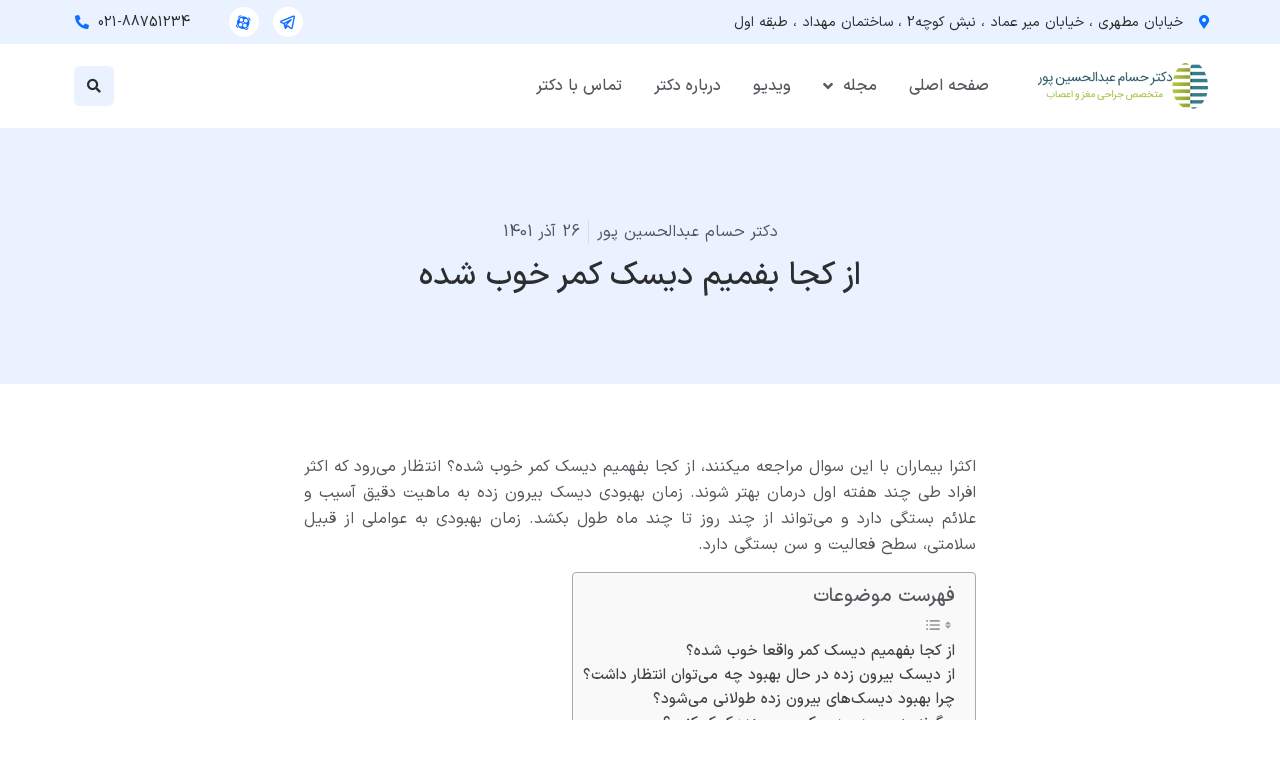

--- FILE ---
content_type: text/html; charset=UTF-8
request_url: https://drabdolhoseinpour.com/5625/%D8%A7%D8%B2-%DA%A9%D8%AC%D8%A7-%D8%A8%D9%81%D9%85%DB%8C%D9%85-%D8%AF%DB%8C%D8%B3%DA%A9-%DA%A9%D9%85%D8%B1-%D8%AE%D9%88%D8%A8-%D8%B4%D8%AF%D9%87/
body_size: 66833
content:
<!doctype html><html dir="rtl" lang="fa-IR" prefix="og: https://ogp.me/ns#"><head><meta charset="UTF-8"><meta name="viewport" content="width=device-width, initial-scale=1"><link rel="profile" href="https://gmpg.org/xfn/11">
 <script src="[data-uri]" defer></script> <title>از کجا بفمیم دیسک کمر خوب شده - دکتر حسام عبدالحسین پور جراح مغز و ستون فقرات</title><meta name="description" content="از کجا بفمیم دیسک کمر خوب شده ؟ انتظار می‌رود که اکثر افراد طی چند هفته بهتر شوند. زمان بهبودی به عواملی از قبیل سلامتی، سطح فعالیت و سن بستگی دارد و همچنین ...."/><meta name="robots" content="follow, index, max-snippet:-1, max-video-preview:-1, max-image-preview:large"/><link rel="canonical" href="https://drabdolhoseinpour.com/5625/%d8%a7%d8%b2-%da%a9%d8%ac%d8%a7-%d8%a8%d9%81%d9%85%db%8c%d9%85-%d8%af%db%8c%d8%b3%da%a9-%da%a9%d9%85%d8%b1-%d8%ae%d9%88%d8%a8-%d8%b4%d8%af%d9%87/" /><meta property="og:locale" content="fa_IR" /><meta property="og:type" content="article" /><meta property="og:title" content="از کجا بفمیم دیسک کمر خوب شده - دکتر حسام عبدالحسین پور جراح مغز و ستون فقرات" /><meta property="og:description" content="از کجا بفمیم دیسک کمر خوب شده ؟ انتظار می‌رود که اکثر افراد طی چند هفته بهتر شوند. زمان بهبودی به عواملی از قبیل سلامتی، سطح فعالیت و سن بستگی دارد و همچنین ...." /><meta property="og:url" content="https://drabdolhoseinpour.com/5625/%d8%a7%d8%b2-%da%a9%d8%ac%d8%a7-%d8%a8%d9%81%d9%85%db%8c%d9%85-%d8%af%db%8c%d8%b3%da%a9-%da%a9%d9%85%d8%b1-%d8%ae%d9%88%d8%a8-%d8%b4%d8%af%d9%87/" /><meta property="og:site_name" content="دکتر حسام عبدالحسین پور" /><meta property="article:section" content="نخاع و ستون فقرات" /><meta property="og:updated_time" content="2022-12-17T17:44:44+03:30" /><meta property="og:image" content="https://drabdolhoseinpour.com/wp-content/uploads/2022/12/How-can-we-tell-if-the-lumbar-disc-has-healed.jpg" /><meta property="og:image:secure_url" content="https://drabdolhoseinpour.com/wp-content/uploads/2022/12/How-can-we-tell-if-the-lumbar-disc-has-healed.jpg" /><meta property="og:image:width" content="1024" /><meta property="og:image:height" content="768" /><meta property="og:image:alt" content="از کجا بفمیم دیسک کمر خوب شده" /><meta property="og:image:type" content="image/jpeg" /><meta property="article:published_time" content="1401-09-26\11:40:31" /><meta property="article:modified_time" content="1401-09-26\14:14:44" /><meta name="twitter:card" content="summary_large_image" /><meta name="twitter:title" content="از کجا بفمیم دیسک کمر خوب شده - دکتر حسام عبدالحسین پور جراح مغز و ستون فقرات" /><meta name="twitter:description" content="از کجا بفمیم دیسک کمر خوب شده ؟ انتظار می‌رود که اکثر افراد طی چند هفته بهتر شوند. زمان بهبودی به عواملی از قبیل سلامتی، سطح فعالیت و سن بستگی دارد و همچنین ...." /><meta name="twitter:image" content="https://drabdolhoseinpour.com/wp-content/uploads/2022/12/How-can-we-tell-if-the-lumbar-disc-has-healed.jpg" /><meta name="twitter:label1" content="نویسنده" /><meta name="twitter:data1" content="دکتر حسام عبدالحسین پور" /><meta name="twitter:label2" content="زمان خواندن" /><meta name="twitter:data2" content="کمتر از یک دقیقه" /> <script type="application/ld+json" class="rank-math-schema-pro">{"@context":"https://schema.org","@graph":[{"@type":["Physician","Organization"],"@id":"https://drabdolhoseinpour.com/#organization","name":"\u062f\u06a9\u062a\u0631 \u062d\u0633\u0627\u0645 \u0645\u062a\u062e\u0635\u0635 \u062c\u0631\u0627\u062d\u06cc \u0645\u063a\u0632 \u0648 \u0627\u0639\u0635\u0627\u0628","url":"https://drabdolhoseinpour.com","logo":{"@type":"ImageObject","@id":"https://drabdolhoseinpour.com/#logo","url":"https://drabdolhoseinpour.com/wp-content/uploads/2019/02/drabodolhosseinpoor.jpg","contentUrl":"https://drabdolhoseinpour.com/wp-content/uploads/2019/02/drabodolhosseinpoor.jpg","caption":"\u062f\u06a9\u062a\u0631 \u062d\u0633\u0627\u0645 \u0645\u062a\u062e\u0635\u0635 \u062c\u0631\u0627\u062d\u06cc \u0645\u063a\u0632 \u0648 \u0627\u0639\u0635\u0627\u0628","inLanguage":"fa-IR","width":"610","height":"600"},"openingHours":["Monday,Tuesday,Wednesday,Thursday,Friday,Saturday,Sunday 09:00-17:00"],"image":{"@id":"https://drabdolhoseinpour.com/#logo"}},{"@type":"WebSite","@id":"https://drabdolhoseinpour.com/#website","url":"https://drabdolhoseinpour.com","name":"\u062f\u06a9\u062a\u0631 \u062d\u0633\u0627\u0645 \u0645\u062a\u062e\u0635\u0635 \u062c\u0631\u0627\u062d\u06cc \u0645\u063a\u0632 \u0648 \u0627\u0639\u0635\u0627\u0628","publisher":{"@id":"https://drabdolhoseinpour.com/#organization"},"inLanguage":"fa-IR"},{"@type":"ImageObject","@id":"https://drabdolhoseinpour.com/wp-content/uploads/2022/12/How-can-we-tell-if-the-lumbar-disc-has-healed.jpg","url":"https://drabdolhoseinpour.com/wp-content/uploads/2022/12/How-can-we-tell-if-the-lumbar-disc-has-healed.jpg","width":"1024","height":"768","caption":"\u0627\u0632 \u06a9\u062c\u0627 \u0628\u0641\u0645\u06cc\u0645 \u062f\u06cc\u0633\u06a9 \u06a9\u0645\u0631 \u062e\u0648\u0628 \u0634\u062f\u0647","inLanguage":"fa-IR"},{"@type":"WebPage","@id":"https://drabdolhoseinpour.com/5625/%d8%a7%d8%b2-%da%a9%d8%ac%d8%a7-%d8%a8%d9%81%d9%85%db%8c%d9%85-%d8%af%db%8c%d8%b3%da%a9-%da%a9%d9%85%d8%b1-%d8%ae%d9%88%d8%a8-%d8%b4%d8%af%d9%87/#webpage","url":"https://drabdolhoseinpour.com/5625/%d8%a7%d8%b2-%da%a9%d8%ac%d8%a7-%d8%a8%d9%81%d9%85%db%8c%d9%85-%d8%af%db%8c%d8%b3%da%a9-%da%a9%d9%85%d8%b1-%d8%ae%d9%88%d8%a8-%d8%b4%d8%af%d9%87/","name":"\u0627\u0632 \u06a9\u062c\u0627 \u0628\u0641\u0645\u06cc\u0645 \u062f\u06cc\u0633\u06a9 \u06a9\u0645\u0631 \u062e\u0648\u0628 \u0634\u062f\u0647 - \u062f\u06a9\u062a\u0631 \u062d\u0633\u0627\u0645 \u0639\u0628\u062f\u0627\u0644\u062d\u0633\u06cc\u0646 \u067e\u0648\u0631 \u062c\u0631\u0627\u062d \u0645\u063a\u0632 \u0648 \u0633\u062a\u0648\u0646 \u0641\u0642\u0631\u0627\u062a","datePublished":"2022-12-17T15:10:31+03:30","dateModified":"2022-12-17T17:44:44+03:30","isPartOf":{"@id":"https://drabdolhoseinpour.com/#website"},"primaryImageOfPage":{"@id":"https://drabdolhoseinpour.com/wp-content/uploads/2022/12/How-can-we-tell-if-the-lumbar-disc-has-healed.jpg"},"inLanguage":"fa-IR"},{"@type":"Person","@id":"https://drabdolhoseinpour.com/5625/%d8%a7%d8%b2-%da%a9%d8%ac%d8%a7-%d8%a8%d9%81%d9%85%db%8c%d9%85-%d8%af%db%8c%d8%b3%da%a9-%da%a9%d9%85%d8%b1-%d8%ae%d9%88%d8%a8-%d8%b4%d8%af%d9%87/#author","name":"\u062f\u06a9\u062a\u0631 \u062d\u0633\u0627\u0645 \u0639\u0628\u062f\u0627\u0644\u062d\u0633\u06cc\u0646 \u067e\u0648\u0631","image":{"@type":"ImageObject","@id":"https://secure.gravatar.com/avatar/7ddb4efb38b737d55e5943c4501225e2?s=96&amp;d=mm&amp;r=g","url":"https://secure.gravatar.com/avatar/7ddb4efb38b737d55e5943c4501225e2?s=96&amp;d=mm&amp;r=g","caption":"\u062f\u06a9\u062a\u0631 \u062d\u0633\u0627\u0645 \u0639\u0628\u062f\u0627\u0644\u062d\u0633\u06cc\u0646 \u067e\u0648\u0631","inLanguage":"fa-IR"},"worksFor":{"@id":"https://drabdolhoseinpour.com/#organization"}},{"@type":"BlogPosting","headline":"\u0627\u0632 \u06a9\u062c\u0627 \u0628\u0641\u0645\u06cc\u0645 \u062f\u06cc\u0633\u06a9 \u06a9\u0645\u0631 \u062e\u0648\u0628 \u0634\u062f\u0647 - \u062f\u06a9\u062a\u0631 \u062d\u0633\u0627\u0645 \u0639\u0628\u062f\u0627\u0644\u062d\u0633\u06cc\u0646 \u067e\u0648\u0631 \u062c\u0631\u0627\u062d \u0645\u063a\u0632 \u0648 \u0633\u062a\u0648\u0646 \u0641\u0642\u0631\u0627\u062a","keywords":"\u0627\u0632 \u06a9\u062c\u0627 \u0628\u0641\u0645\u06cc\u0645 \u062f\u06cc\u0633\u06a9 \u06a9\u0645\u0631 \u062e\u0648\u0628 \u0634\u062f\u0647","datePublished":"2022-12-17T15:10:31+03:30","dateModified":"2022-12-17T17:44:44+03:30","author":{"@id":"https://drabdolhoseinpour.com/5625/%d8%a7%d8%b2-%da%a9%d8%ac%d8%a7-%d8%a8%d9%81%d9%85%db%8c%d9%85-%d8%af%db%8c%d8%b3%da%a9-%da%a9%d9%85%d8%b1-%d8%ae%d9%88%d8%a8-%d8%b4%d8%af%d9%87/#author","name":"\u062f\u06a9\u062a\u0631 \u062d\u0633\u0627\u0645 \u0639\u0628\u062f\u0627\u0644\u062d\u0633\u06cc\u0646 \u067e\u0648\u0631"},"publisher":{"@id":"https://drabdolhoseinpour.com/#organization"},"description":"\u0627\u0632 \u06a9\u062c\u0627 \u0628\u0641\u0645\u06cc\u0645 \u062f\u06cc\u0633\u06a9 \u06a9\u0645\u0631 \u062e\u0648\u0628 \u0634\u062f\u0647 \u061f \u0627\u0646\u062a\u0638\u0627\u0631 \u0645\u06cc\u200c\u0631\u0648\u062f \u06a9\u0647 \u0627\u06a9\u062b\u0631 \u0627\u0641\u0631\u0627\u062f \u0637\u06cc \u0686\u0646\u062f \u0647\u0641\u062a\u0647 \u0628\u0647\u062a\u0631 \u0634\u0648\u0646\u062f. \u0632\u0645\u0627\u0646 \u0628\u0647\u0628\u0648\u062f\u06cc \u0628\u0647 \u0639\u0648\u0627\u0645\u0644\u06cc \u0627\u0632 \u0642\u0628\u06cc\u0644 \u0633\u0644\u0627\u0645\u062a\u06cc\u060c \u0633\u0637\u062d \u0641\u0639\u0627\u0644\u06cc\u062a \u0648 \u0633\u0646 \u0628\u0633\u062a\u06af\u06cc \u062f\u0627\u0631\u062f \u0648 \u0647\u0645\u0686\u0646\u06cc\u0646 ....","name":"\u0627\u0632 \u06a9\u062c\u0627 \u0628\u0641\u0645\u06cc\u0645 \u062f\u06cc\u0633\u06a9 \u06a9\u0645\u0631 \u062e\u0648\u0628 \u0634\u062f\u0647 - \u062f\u06a9\u062a\u0631 \u062d\u0633\u0627\u0645 \u0639\u0628\u062f\u0627\u0644\u062d\u0633\u06cc\u0646 \u067e\u0648\u0631 \u062c\u0631\u0627\u062d \u0645\u063a\u0632 \u0648 \u0633\u062a\u0648\u0646 \u0641\u0642\u0631\u0627\u062a","@id":"https://drabdolhoseinpour.com/5625/%d8%a7%d8%b2-%da%a9%d8%ac%d8%a7-%d8%a8%d9%81%d9%85%db%8c%d9%85-%d8%af%db%8c%d8%b3%da%a9-%da%a9%d9%85%d8%b1-%d8%ae%d9%88%d8%a8-%d8%b4%d8%af%d9%87/#richSnippet","isPartOf":{"@id":"https://drabdolhoseinpour.com/5625/%d8%a7%d8%b2-%da%a9%d8%ac%d8%a7-%d8%a8%d9%81%d9%85%db%8c%d9%85-%d8%af%db%8c%d8%b3%da%a9-%da%a9%d9%85%d8%b1-%d8%ae%d9%88%d8%a8-%d8%b4%d8%af%d9%87/#webpage"},"image":{"@id":"https://drabdolhoseinpour.com/wp-content/uploads/2022/12/How-can-we-tell-if-the-lumbar-disc-has-healed.jpg"},"inLanguage":"fa-IR","mainEntityOfPage":{"@id":"https://drabdolhoseinpour.com/5625/%d8%a7%d8%b2-%da%a9%d8%ac%d8%a7-%d8%a8%d9%81%d9%85%db%8c%d9%85-%d8%af%db%8c%d8%b3%da%a9-%da%a9%d9%85%d8%b1-%d8%ae%d9%88%d8%a8-%d8%b4%d8%af%d9%87/#webpage"}}]}</script> <style id='classic-theme-styles-inline-css'>/*! This file is auto-generated */
.wp-block-button__link{color:#fff;background-color:#32373c;border-radius:9999px;box-shadow:none;text-decoration:none;padding:calc(.667em + 2px) calc(1.333em + 2px);font-size:1.125em}.wp-block-file__button{background:#32373c;color:#fff;text-decoration:none}</style><style id='global-styles-inline-css'>body{--wp--preset--color--black: #000000;--wp--preset--color--cyan-bluish-gray: #abb8c3;--wp--preset--color--white: #ffffff;--wp--preset--color--pale-pink: #f78da7;--wp--preset--color--vivid-red: #cf2e2e;--wp--preset--color--luminous-vivid-orange: #ff6900;--wp--preset--color--luminous-vivid-amber: #fcb900;--wp--preset--color--light-green-cyan: #7bdcb5;--wp--preset--color--vivid-green-cyan: #00d084;--wp--preset--color--pale-cyan-blue: #8ed1fc;--wp--preset--color--vivid-cyan-blue: #0693e3;--wp--preset--color--vivid-purple: #9b51e0;--wp--preset--gradient--vivid-cyan-blue-to-vivid-purple: linear-gradient(135deg,rgba(6,147,227,1) 0%,rgb(155,81,224) 100%);--wp--preset--gradient--light-green-cyan-to-vivid-green-cyan: linear-gradient(135deg,rgb(122,220,180) 0%,rgb(0,208,130) 100%);--wp--preset--gradient--luminous-vivid-amber-to-luminous-vivid-orange: linear-gradient(135deg,rgba(252,185,0,1) 0%,rgba(255,105,0,1) 100%);--wp--preset--gradient--luminous-vivid-orange-to-vivid-red: linear-gradient(135deg,rgba(255,105,0,1) 0%,rgb(207,46,46) 100%);--wp--preset--gradient--very-light-gray-to-cyan-bluish-gray: linear-gradient(135deg,rgb(238,238,238) 0%,rgb(169,184,195) 100%);--wp--preset--gradient--cool-to-warm-spectrum: linear-gradient(135deg,rgb(74,234,220) 0%,rgb(151,120,209) 20%,rgb(207,42,186) 40%,rgb(238,44,130) 60%,rgb(251,105,98) 80%,rgb(254,248,76) 100%);--wp--preset--gradient--blush-light-purple: linear-gradient(135deg,rgb(255,206,236) 0%,rgb(152,150,240) 100%);--wp--preset--gradient--blush-bordeaux: linear-gradient(135deg,rgb(254,205,165) 0%,rgb(254,45,45) 50%,rgb(107,0,62) 100%);--wp--preset--gradient--luminous-dusk: linear-gradient(135deg,rgb(255,203,112) 0%,rgb(199,81,192) 50%,rgb(65,88,208) 100%);--wp--preset--gradient--pale-ocean: linear-gradient(135deg,rgb(255,245,203) 0%,rgb(182,227,212) 50%,rgb(51,167,181) 100%);--wp--preset--gradient--electric-grass: linear-gradient(135deg,rgb(202,248,128) 0%,rgb(113,206,126) 100%);--wp--preset--gradient--midnight: linear-gradient(135deg,rgb(2,3,129) 0%,rgb(40,116,252) 100%);--wp--preset--font-size--small: 13px;--wp--preset--font-size--medium: 20px;--wp--preset--font-size--large: 36px;--wp--preset--font-size--x-large: 42px;--wp--preset--spacing--20: 0.44rem;--wp--preset--spacing--30: 0.67rem;--wp--preset--spacing--40: 1rem;--wp--preset--spacing--50: 1.5rem;--wp--preset--spacing--60: 2.25rem;--wp--preset--spacing--70: 3.38rem;--wp--preset--spacing--80: 5.06rem;--wp--preset--shadow--natural: 6px 6px 9px rgba(0, 0, 0, 0.2);--wp--preset--shadow--deep: 12px 12px 50px rgba(0, 0, 0, 0.4);--wp--preset--shadow--sharp: 6px 6px 0px rgba(0, 0, 0, 0.2);--wp--preset--shadow--outlined: 6px 6px 0px -3px rgba(255, 255, 255, 1), 6px 6px rgba(0, 0, 0, 1);--wp--preset--shadow--crisp: 6px 6px 0px rgba(0, 0, 0, 1);}:where(.is-layout-flex){gap: 0.5em;}:where(.is-layout-grid){gap: 0.5em;}body .is-layout-flex{display: flex;}body .is-layout-flex{flex-wrap: wrap;align-items: center;}body .is-layout-flex > *{margin: 0;}body .is-layout-grid{display: grid;}body .is-layout-grid > *{margin: 0;}:where(.wp-block-columns.is-layout-flex){gap: 2em;}:where(.wp-block-columns.is-layout-grid){gap: 2em;}:where(.wp-block-post-template.is-layout-flex){gap: 1.25em;}:where(.wp-block-post-template.is-layout-grid){gap: 1.25em;}.has-black-color{color: var(--wp--preset--color--black) !important;}.has-cyan-bluish-gray-color{color: var(--wp--preset--color--cyan-bluish-gray) !important;}.has-white-color{color: var(--wp--preset--color--white) !important;}.has-pale-pink-color{color: var(--wp--preset--color--pale-pink) !important;}.has-vivid-red-color{color: var(--wp--preset--color--vivid-red) !important;}.has-luminous-vivid-orange-color{color: var(--wp--preset--color--luminous-vivid-orange) !important;}.has-luminous-vivid-amber-color{color: var(--wp--preset--color--luminous-vivid-amber) !important;}.has-light-green-cyan-color{color: var(--wp--preset--color--light-green-cyan) !important;}.has-vivid-green-cyan-color{color: var(--wp--preset--color--vivid-green-cyan) !important;}.has-pale-cyan-blue-color{color: var(--wp--preset--color--pale-cyan-blue) !important;}.has-vivid-cyan-blue-color{color: var(--wp--preset--color--vivid-cyan-blue) !important;}.has-vivid-purple-color{color: var(--wp--preset--color--vivid-purple) !important;}.has-black-background-color{background-color: var(--wp--preset--color--black) !important;}.has-cyan-bluish-gray-background-color{background-color: var(--wp--preset--color--cyan-bluish-gray) !important;}.has-white-background-color{background-color: var(--wp--preset--color--white) !important;}.has-pale-pink-background-color{background-color: var(--wp--preset--color--pale-pink) !important;}.has-vivid-red-background-color{background-color: var(--wp--preset--color--vivid-red) !important;}.has-luminous-vivid-orange-background-color{background-color: var(--wp--preset--color--luminous-vivid-orange) !important;}.has-luminous-vivid-amber-background-color{background-color: var(--wp--preset--color--luminous-vivid-amber) !important;}.has-light-green-cyan-background-color{background-color: var(--wp--preset--color--light-green-cyan) !important;}.has-vivid-green-cyan-background-color{background-color: var(--wp--preset--color--vivid-green-cyan) !important;}.has-pale-cyan-blue-background-color{background-color: var(--wp--preset--color--pale-cyan-blue) !important;}.has-vivid-cyan-blue-background-color{background-color: var(--wp--preset--color--vivid-cyan-blue) !important;}.has-vivid-purple-background-color{background-color: var(--wp--preset--color--vivid-purple) !important;}.has-black-border-color{border-color: var(--wp--preset--color--black) !important;}.has-cyan-bluish-gray-border-color{border-color: var(--wp--preset--color--cyan-bluish-gray) !important;}.has-white-border-color{border-color: var(--wp--preset--color--white) !important;}.has-pale-pink-border-color{border-color: var(--wp--preset--color--pale-pink) !important;}.has-vivid-red-border-color{border-color: var(--wp--preset--color--vivid-red) !important;}.has-luminous-vivid-orange-border-color{border-color: var(--wp--preset--color--luminous-vivid-orange) !important;}.has-luminous-vivid-amber-border-color{border-color: var(--wp--preset--color--luminous-vivid-amber) !important;}.has-light-green-cyan-border-color{border-color: var(--wp--preset--color--light-green-cyan) !important;}.has-vivid-green-cyan-border-color{border-color: var(--wp--preset--color--vivid-green-cyan) !important;}.has-pale-cyan-blue-border-color{border-color: var(--wp--preset--color--pale-cyan-blue) !important;}.has-vivid-cyan-blue-border-color{border-color: var(--wp--preset--color--vivid-cyan-blue) !important;}.has-vivid-purple-border-color{border-color: var(--wp--preset--color--vivid-purple) !important;}.has-vivid-cyan-blue-to-vivid-purple-gradient-background{background: var(--wp--preset--gradient--vivid-cyan-blue-to-vivid-purple) !important;}.has-light-green-cyan-to-vivid-green-cyan-gradient-background{background: var(--wp--preset--gradient--light-green-cyan-to-vivid-green-cyan) !important;}.has-luminous-vivid-amber-to-luminous-vivid-orange-gradient-background{background: var(--wp--preset--gradient--luminous-vivid-amber-to-luminous-vivid-orange) !important;}.has-luminous-vivid-orange-to-vivid-red-gradient-background{background: var(--wp--preset--gradient--luminous-vivid-orange-to-vivid-red) !important;}.has-very-light-gray-to-cyan-bluish-gray-gradient-background{background: var(--wp--preset--gradient--very-light-gray-to-cyan-bluish-gray) !important;}.has-cool-to-warm-spectrum-gradient-background{background: var(--wp--preset--gradient--cool-to-warm-spectrum) !important;}.has-blush-light-purple-gradient-background{background: var(--wp--preset--gradient--blush-light-purple) !important;}.has-blush-bordeaux-gradient-background{background: var(--wp--preset--gradient--blush-bordeaux) !important;}.has-luminous-dusk-gradient-background{background: var(--wp--preset--gradient--luminous-dusk) !important;}.has-pale-ocean-gradient-background{background: var(--wp--preset--gradient--pale-ocean) !important;}.has-electric-grass-gradient-background{background: var(--wp--preset--gradient--electric-grass) !important;}.has-midnight-gradient-background{background: var(--wp--preset--gradient--midnight) !important;}.has-small-font-size{font-size: var(--wp--preset--font-size--small) !important;}.has-medium-font-size{font-size: var(--wp--preset--font-size--medium) !important;}.has-large-font-size{font-size: var(--wp--preset--font-size--large) !important;}.has-x-large-font-size{font-size: var(--wp--preset--font-size--x-large) !important;}
.wp-block-navigation a:where(:not(.wp-element-button)){color: inherit;}
:where(.wp-block-post-template.is-layout-flex){gap: 1.25em;}:where(.wp-block-post-template.is-layout-grid){gap: 1.25em;}
:where(.wp-block-columns.is-layout-flex){gap: 2em;}:where(.wp-block-columns.is-layout-grid){gap: 2em;}
.wp-block-pullquote{font-size: 1.5em;line-height: 1.6;}</style><link data-optimized="1" rel='stylesheet' id='dwqa-font-awesome-css' href='https://drabdolhoseinpour.com/wp-content/litespeed/css/9091d4665bb9f4ae337f1af2010ae7aa.css?ver=ae7aa' media='all' /><link data-optimized="1" rel='stylesheet' id='dwqa-style-css' href='https://drabdolhoseinpour.com/wp-content/litespeed/css/f6b65ef0af03c508f03817388a40bf79.css?ver=0bf79' media='all' /><link data-optimized="1" rel='stylesheet' id='dwqa-style-rtl-css' href='https://drabdolhoseinpour.com/wp-content/litespeed/css/a829e1c8861acf26a4f2522580b458ea.css?ver=458ea' media='all' /><link data-optimized="1" rel='stylesheet' id='ez-toc-css' href='https://drabdolhoseinpour.com/wp-content/litespeed/css/83a270a4b679f82b04d1ab7641483d0b.css?ver=83d0b' media='all' /><style id='ez-toc-inline-css'>div#ez-toc-container .ez-toc-title {font-size: 120%;}div#ez-toc-container .ez-toc-title {font-weight: 500;}div#ez-toc-container ul li {font-size: 95%;}div#ez-toc-container ul li {font-weight: 500;}div#ez-toc-container nav ul ul li {font-size: 90%;}</style><link data-optimized="1" rel='stylesheet' id='hello-elementor-css' href='https://drabdolhoseinpour.com/wp-content/litespeed/css/8f6b0d1474deead4b011e51b0cbe8b1e.css?ver=e8b1e' media='all' /><link data-optimized="1" rel='stylesheet' id='hello-elementor-theme-style-css' href='https://drabdolhoseinpour.com/wp-content/litespeed/css/1f2ad1f1f8826067396b5acb89263e31.css?ver=63e31' media='all' /><link data-optimized="1" rel='stylesheet' id='hello-elementor-header-footer-css' href='https://drabdolhoseinpour.com/wp-content/litespeed/css/17467bea6594f9342b05e7655aec69e7.css?ver=c69e7' media='all' /><link data-optimized="1" rel='stylesheet' id='persian-elementor-front-css' href='https://drabdolhoseinpour.com/wp-content/litespeed/css/143dfdd815685cea4005dce9e88ef117.css?ver=ef117' media='all' /><link data-optimized="1" rel='stylesheet' id='persian-elementor-preview-icon-css' href='https://drabdolhoseinpour.com/wp-content/litespeed/css/7b3119c31cb179261330366d13353420.css?ver=53420' media='all' /><link data-optimized="1" rel='stylesheet' id='elementor-icons-css' href='https://drabdolhoseinpour.com/wp-content/litespeed/css/8644151ec56016f8722c3669a008f666.css?ver=8f666' media='all' /><link data-optimized="1" rel='stylesheet' id='elementor-frontend-css' href='https://drabdolhoseinpour.com/wp-content/litespeed/css/5c0f88007993f0176afd8545e8ccf830.css?ver=cf830' media='all' /><link data-optimized="1" rel='stylesheet' id='swiper-css' href='https://drabdolhoseinpour.com/wp-content/litespeed/css/dbfe09a23960f5037cd14a5fa366a1f0.css?ver=6a1f0' media='all' /><link data-optimized="1" rel='stylesheet' id='elementor-post-1443-css' href='https://drabdolhoseinpour.com/wp-content/litespeed/css/5e0ab6202a60950a1647feec71cc3607.css?ver=c3607' media='all' /><link data-optimized="1" rel='stylesheet' id='elementor-pro-css' href='https://drabdolhoseinpour.com/wp-content/litespeed/css/df05cdea246b19ccfbf1a021b1dad0ba.css?ver=ad0ba' media='all' /><link data-optimized="1" rel='stylesheet' id='persian-elementor-font-css' href='https://drabdolhoseinpour.com/wp-content/litespeed/css/b2dcb974aee1a5106ac3e112b63dddf0.css?ver=dddf0' media='all' /><link data-optimized="1" rel='stylesheet' id='elementor-post-5625-css' href='https://drabdolhoseinpour.com/wp-content/litespeed/css/cb55ac48963616c2244b12d16faed085.css?ver=ed085' media='all' /><link data-optimized="1" rel='stylesheet' id='elementor-post-3774-css' href='https://drabdolhoseinpour.com/wp-content/litespeed/css/dcf55eef762bfbc90c76e6b2ff625a5f.css?ver=25a5f' media='all' /><link data-optimized="1" rel='stylesheet' id='elementor-post-3771-css' href='https://drabdolhoseinpour.com/wp-content/litespeed/css/35bbbb3ab84f9dc6fc091e55d73d1070.css?ver=d1070' media='all' /><link data-optimized="1" rel='stylesheet' id='elementor-post-3738-css' href='https://drabdolhoseinpour.com/wp-content/litespeed/css/518f049524470b23653e97d30ce854bb.css?ver=854bb' media='all' /><link data-optimized="1" rel='stylesheet' id='elementor-post-1458-css' href='https://drabdolhoseinpour.com/wp-content/litespeed/css/db433ef811a7fdca795ec23d2547052e.css?ver=7052e' media='all' /><link data-optimized="1" rel='stylesheet' id='elementor-post-3731-css' href='https://drabdolhoseinpour.com/wp-content/litespeed/css/9869646b5f292b3c67fa8ae53ace6820.css?ver=e6820' media='all' /><link data-optimized="1" rel='stylesheet' id='dwqa_leaderboard-css' href='https://drabdolhoseinpour.com/wp-content/litespeed/css/fde9f3d0b7031f5b2c3ec9a477a12254.css?ver=12254' media='all' /><link data-optimized="1" rel='stylesheet' id='ecs-styles-css' href='https://drabdolhoseinpour.com/wp-content/litespeed/css/621a74e4898a15961bbe70a1bf1f605f.css?ver=f605f' media='all' /><link data-optimized="1" rel='stylesheet' id='elementor-post-3721-css' href='https://drabdolhoseinpour.com/wp-content/litespeed/css/18239c9def5a3a38f878e1522b5d5c77.css?ver=d5c77' media='all' /><link data-optimized="1" rel='stylesheet' id='elementor-post-3744-css' href='https://drabdolhoseinpour.com/wp-content/litespeed/css/5f387f40774947618ecbf66a1487ff0d.css?ver=7ff0d' media='all' /><link data-optimized="1" rel='stylesheet' id='elementor-icons-shared-0-css' href='https://drabdolhoseinpour.com/wp-content/litespeed/css/932da687698cf72fb65622e47776ded5.css?ver=6ded5' media='all' /><link data-optimized="1" rel='stylesheet' id='elementor-icons-fa-solid-css' href='https://drabdolhoseinpour.com/wp-content/litespeed/css/eedbddfd223f775e2cab7c6a1510ffbe.css?ver=0ffbe' media='all' /> <script src="https://drabdolhoseinpour.com/wp-includes/js/jquery/jquery.min.js" id="jquery-core-js"></script> <script data-optimized="1" src="https://drabdolhoseinpour.com/wp-content/litespeed/js/1c3be1513ebf5fb4abd719dbdacf459c.js?ver=f459c" id="jquery-migrate-js" defer data-deferred="1"></script> <script data-optimized="1" src="https://drabdolhoseinpour.com/wp-content/litespeed/js/2c8b8c4694c97d9ae0706a848783b49d.js?ver=3b49d" id="flatpickr-js" defer data-deferred="1"></script> <script data-optimized="1" src="https://drabdolhoseinpour.com/wp-content/litespeed/js/784e4787d80f99ca06ae10968492b1e7.js?ver=2b1e7" id="persian-elementor-flatpickr-mobile-js" defer data-deferred="1"></script> <script id="ecs_ajax_load-js-extra" src="[data-uri]" defer></script> <script data-optimized="1" src="https://drabdolhoseinpour.com/wp-content/litespeed/js/2b4bc8f23de5e10c0c0f58da9342c61a.js?ver=2c61a" id="ecs_ajax_load-js" defer data-deferred="1"></script> <script data-optimized="1" src="https://drabdolhoseinpour.com/wp-content/litespeed/js/de4fc64c295c57a2173e7a2b0c2690fa.js?ver=690fa" id="ecs-script-js" defer data-deferred="1"></script> <link rel="https://api.w.org/" href="https://drabdolhoseinpour.com/wp-json/" /><link rel="alternate" type="application/json" href="https://drabdolhoseinpour.com/wp-json/wp/v2/posts/5625" /><link rel="EditURI" type="application/rsd+xml" title="RSD" href="https://drabdolhoseinpour.com/xmlrpc.php?rsd" /><link rel='shortlink' href='https://drabdolhoseinpour.com/?p=5625' /><link rel="alternate" type="application/json+oembed" href="https://drabdolhoseinpour.com/wp-json/oembed/1.0/embed?url=https%3A%2F%2Fdrabdolhoseinpour.com%2F5625%2F%25d8%25a7%25d8%25b2-%25da%25a9%25d8%25ac%25d8%25a7-%25d8%25a8%25d9%2581%25d9%2585%25db%258c%25d9%2585-%25d8%25af%25db%258c%25d8%25b3%25da%25a9-%25da%25a9%25d9%2585%25d8%25b1-%25d8%25ae%25d9%2588%25d8%25a8-%25d8%25b4%25d8%25af%25d9%2587%2F" /><link rel="alternate" type="text/xml+oembed" href="https://drabdolhoseinpour.com/wp-json/oembed/1.0/embed?url=https%3A%2F%2Fdrabdolhoseinpour.com%2F5625%2F%25d8%25a7%25d8%25b2-%25da%25a9%25d8%25ac%25d8%25a7-%25d8%25a8%25d9%2581%25d9%2585%25db%258c%25d9%2585-%25d8%25af%25db%258c%25d8%25b3%25da%25a9-%25da%25a9%25d9%2585%25d8%25b1-%25d8%25ae%25d9%2588%25d8%25a8-%25d8%25b4%25d8%25af%25d9%2587%2F&#038;format=xml" /><meta name="generator" content="Elementor 3.21.8; features: e_optimized_assets_loading, additional_custom_breakpoints; settings: css_print_method-external, google_font-enabled, font_display-auto"><meta name="generator" content="Powered by Slider Revolution 6.5.5 - responsive, Mobile-Friendly Slider Plugin for WordPress with comfortable drag and drop interface." /><link rel="icon" href="https://drabdolhoseinpour.com/wp-content/uploads/2019/07/cropped-sprite0_dr-abdolhosseipoor2-32x32.png" sizes="32x32" /><link rel="icon" href="https://drabdolhoseinpour.com/wp-content/uploads/2019/07/cropped-sprite0_dr-abdolhosseipoor2-192x192.png" sizes="192x192" /><link rel="apple-touch-icon" href="https://drabdolhoseinpour.com/wp-content/uploads/2019/07/cropped-sprite0_dr-abdolhosseipoor2-180x180.png" /><meta name="msapplication-TileImage" content="https://drabdolhoseinpour.com/wp-content/uploads/2019/07/cropped-sprite0_dr-abdolhosseipoor2-270x270.png" /> <script type="text/javascript" src="[data-uri]" defer></script> </head><body class="rtl post-template-default single single-post postid-5625 single-format-standard elementor-default elementor-kit-1443 elementor-page elementor-page-5625 elementor-page-3738"><a class="skip-link screen-reader-text" href="#content">پرش به محتوا</a><div data-elementor-type="header" data-elementor-id="3774" class="elementor elementor-3774 elementor-location-header" data-elementor-post-type="elementor_library"><section class="elementor-section elementor-top-section elementor-element elementor-element-45e3c64e elementor-section-height-min-height elementor-section-items-stretch elementor-hidden-tablet elementor-hidden-mobile elementor-section-boxed elementor-section-height-default" data-id="45e3c64e" data-element_type="section" data-settings="{&quot;background_background&quot;:&quot;classic&quot;}"><div class="elementor-container elementor-column-gap-no"><div class="elementor-column elementor-col-50 elementor-top-column elementor-element elementor-element-112e2fc4" data-id="112e2fc4" data-element_type="column"><div class="elementor-widget-wrap elementor-element-populated"><div class="elementor-element elementor-element-4259caea elementor-align-right elementor-icon-list--layout-traditional elementor-list-item-link-full_width elementor-widget elementor-widget-icon-list" data-id="4259caea" data-element_type="widget" data-widget_type="icon-list.default"><div class="elementor-widget-container"><ul class="elementor-icon-list-items"><li class="elementor-icon-list-item">
<span class="elementor-icon-list-icon">
<i aria-hidden="true" class="fas fa-map-marker-alt"></i>						</span>
<span class="elementor-icon-list-text">خیابان مطهری ، خیابان میر عماد ، نبش کوچه2 ، ساختمان مهداد ، طبقه اول</span></li></ul></div></div></div></div><div class="elementor-column elementor-col-50 elementor-top-column elementor-element elementor-element-63e92051" data-id="63e92051" data-element_type="column"><div class="elementor-widget-wrap elementor-element-populated"><div class="elementor-element elementor-element-11449c1f elementor-shape-circle elementor-widget__width-auto elementor-grid-0 e-grid-align-center elementor-widget elementor-widget-social-icons" data-id="11449c1f" data-element_type="widget" data-widget_type="social-icons.default"><div class="elementor-widget-container"><div class="elementor-social-icons-wrapper elementor-grid">
<span class="elementor-grid-item">
<a class="elementor-icon elementor-social-icon elementor-social-icon- elementor-repeater-item-ff1591a" href="https://t.me/Drhesamabdolhoseinpour" target="_blank" rel="nofollow">
<span class="elementor-screen-only"></span>
<svg xmlns="http://www.w3.org/2000/svg" width="16" height="15" viewBox="0 0 16 15" fill="none"><path fill-rule="evenodd" clip-rule="evenodd" d="M15.4656 0.345807C15.0437 -0.00649851 14.463 -0.0974353 13.9542 0.109132L0.920504 5.39098C0.349829 5.62665 -0.0163221 6.19184 0.000559978 6.811C0.017442 7.43017 0.413843 7.97441 0.996506 8.1784L3.63293 9.09875L5.10242 13.9764C5.12239 14.0415 5.15137 14.1036 5.18852 14.1606C5.19154 14.1653 5.19522 14.1694 5.19891 14.1734C5.20211 14.1769 5.20531 14.1805 5.20809 14.1844C5.25101 14.2445 5.30287 14.2976 5.36187 14.3419C5.37864 14.3548 5.39471 14.3668 5.41264 14.3782C5.48169 14.4242 5.55815 14.4578 5.63864 14.4776L5.64725 14.4783L5.65213 14.4804C5.70052 14.4903 5.74977 14.4953 5.79915 14.4953C5.80157 14.4953 5.80386 14.4948 5.80614 14.4942C5.80777 14.4937 5.8094 14.4933 5.81108 14.4931C5.81165 14.493 5.81223 14.493 5.81282 14.493C5.88734 14.4917 5.96121 14.4788 6.0318 14.4548C6.04137 14.4515 6.05013 14.447 6.05893 14.4424L6.05895 14.4424C6.06525 14.4391 6.07158 14.4358 6.07823 14.433C6.13087 14.4111 6.18074 14.383 6.22681 14.3494L6.33752 14.2558L8.30277 12.0779L11.2339 14.357C11.492 14.5587 11.8096 14.6683 12.1367 14.6686C12.8429 14.6677 13.4521 14.1705 13.5969 13.4766L15.9699 1.78444C16.0794 1.24821 15.8855 0.695038 15.4656 0.345807ZM6.08753 9.33115C5.98669 9.43197 5.91775 9.56044 5.88938 9.70043L5.66427 10.7984L5.09403 8.90541L8.05065 7.36002L6.08753 9.33115ZM8.66145 10.5095L12.1253 13.2029L14.5451 1.49284L1.46953 6.74334L4.17822 7.73827L11.5713 3.87462C11.8897 3.70789 12.2816 3.79939 12.494 4.09002C12.7064 4.38066 12.6756 4.78338 12.4215 5.03807L7.27008 10.2087L7.04765 11.2938L7.67705 10.5965C7.93239 10.3143 8.36093 10.2765 8.66145 10.5095Z" fill="#0F6FFF"></path></svg>					</a>
</span>
<span class="elementor-grid-item">
<a class="elementor-icon elementor-social-icon elementor-social-icon-eaparat elementor-repeater-item-fd16dc5" href="https://www.aparat.com/drabdolhoseinpour.com" target="_blank" rel="nofollow">
<span class="elementor-screen-only">Eaparat</span>
<i class="efa efa-aparat"></i>					</a>
</span></div></div></div><div class="elementor-element elementor-element-b724f1d elementor-align-left elementor-widget__width-auto elementor-icon-list--layout-traditional elementor-list-item-link-full_width elementor-widget elementor-widget-icon-list" data-id="b724f1d" data-element_type="widget" data-widget_type="icon-list.default"><div class="elementor-widget-container"><ul class="elementor-icon-list-items"><li class="elementor-icon-list-item">
<a href="tel:02188751234"><span class="elementor-icon-list-icon">
<i aria-hidden="true" class="fas fa-phone-alt"></i>						</span>
<span class="elementor-icon-list-text">021-88751234</span>
</a></li></ul></div></div></div></div></div></section><section class="elementor-section elementor-top-section elementor-element elementor-element-398716fe elementor-section-height-min-height elementor-section-items-stretch elementor-hidden-mobile elementor-section-boxed elementor-section-height-default" data-id="398716fe" data-element_type="section" data-settings="{&quot;background_background&quot;:&quot;classic&quot;}"><div class="elementor-container elementor-column-gap-no"><div class="elementor-column elementor-col-33 elementor-top-column elementor-element elementor-element-3556780e" data-id="3556780e" data-element_type="column"><div class="elementor-widget-wrap elementor-element-populated"><div class="elementor-element elementor-element-598be730 elementor-widget elementor-widget-image" data-id="598be730" data-element_type="widget" data-widget_type="image.default"><div class="elementor-widget-container">
<a href="https://drabdolhoseinpour.com">
<img data-lazyloaded="1" src="[data-uri]" width="172" height="46" data-src="https://drabdolhoseinpour.com/wp-content/uploads/2021/09/image-3-1.png" class="attachment-large size-large wp-image-3718" alt="" />								</a></div></div></div></div><div class="elementor-column elementor-col-33 elementor-top-column elementor-element elementor-element-476cda86" data-id="476cda86" data-element_type="column"><div class="elementor-widget-wrap elementor-element-populated"><div class="elementor-element elementor-element-71cce8a2 elementor-nav-menu__align-start elementor-nav-menu--dropdown-mobile elementor-nav-menu__text-align-aside elementor-nav-menu--toggle elementor-nav-menu--burger elementor-widget elementor-widget-nav-menu" data-id="71cce8a2" data-element_type="widget" data-settings="{&quot;submenu_icon&quot;:{&quot;value&quot;:&quot;&lt;i class=\&quot;fas fa-angle-down\&quot;&gt;&lt;\/i&gt;&quot;,&quot;library&quot;:&quot;fa-solid&quot;},&quot;layout&quot;:&quot;horizontal&quot;,&quot;toggle&quot;:&quot;burger&quot;}" data-widget_type="nav-menu.default"><div class="elementor-widget-container"><nav class="elementor-nav-menu--main elementor-nav-menu__container elementor-nav-menu--layout-horizontal e--pointer-text e--animation-none"><ul id="menu-1-71cce8a2" class="elementor-nav-menu"><li class="menu-item menu-item-type-post_type menu-item-object-page menu-item-home menu-item-3980"><a href="https://drabdolhoseinpour.com/" class="elementor-item">صفحه اصلی</a></li><li class="menu-item menu-item-type-post_type menu-item-object-page menu-item-has-children menu-item-3919"><a href="https://drabdolhoseinpour.com/%d9%85%d8%ac%d9%84%d9%87/" class="elementor-item">مجله</a><ul class="sub-menu elementor-nav-menu--dropdown"><li class="menu-item menu-item-type-taxonomy menu-item-object-category menu-item-793"><a href="https://drabdolhoseinpour.com/category/%d8%ac%d8%b1%d8%a7%d8%ad%db%8c-%d9%85%d8%ba%d8%b2/" class="elementor-sub-item">جراحی مغز</a></li><li class="menu-item menu-item-type-taxonomy menu-item-object-category menu-item-33"><a href="https://drabdolhoseinpour.com/category/%d8%a7%d8%ae%d8%aa%d9%84%d8%a7%d9%84%d8%a7%d8%aa-%d9%85%d8%ba%d8%b2-%d9%88-%d8%a7%d8%b9%d8%b5%d8%a7%d8%a8/" class="elementor-sub-item">اختلالات مغز و اعصاب</a></li><li class="menu-item menu-item-type-taxonomy menu-item-object-category menu-item-143"><a href="https://drabdolhoseinpour.com/category/%d8%ac%d8%b1%d8%a7%d8%ad%db%8c-%d8%b3%d8%aa%d9%88%d9%86-%d9%81%d9%82%d8%b1%d8%a7%d8%aa/" class="elementor-sub-item">جراحی ستون فقرات</a></li><li class="menu-item menu-item-type-taxonomy menu-item-object-category current-post-ancestor current-menu-parent current-post-parent menu-item-35"><a href="https://drabdolhoseinpour.com/category/%d9%86%d8%ae%d8%a7%d8%b9-%d9%88-%d8%b3%d8%aa%d9%88%d9%86-%d9%81%d9%82%d8%b1%d8%a7%d8%aa/" class="elementor-sub-item">اختلالات نخاع و ستون فقرات</a></li><li class="menu-item menu-item-type-taxonomy menu-item-object-category menu-item-has-children menu-item-2638"><a href="https://drabdolhoseinpour.com/category/%d8%aa%d9%85%d8%b1%db%8c%d9%86%d8%a7%d8%aa/" class="elementor-sub-item">تمرینات</a><ul class="sub-menu elementor-nav-menu--dropdown"><li class="menu-item menu-item-type-taxonomy menu-item-object-category menu-item-6360"><a href="https://drabdolhoseinpour.com/category/%d8%aa%d9%85%d8%b1%db%8c%d9%86%d8%a7%d8%aa/%d8%aa%d9%85%d8%b1%db%8c%d9%86%d8%a7%d8%aa-%d8%af%db%8c%d8%b3%da%a9-%da%a9%d9%85%d8%b1/" class="elementor-sub-item">تمرینات دیسک کمر</a></li><li class="menu-item menu-item-type-taxonomy menu-item-object-category menu-item-6361"><a href="https://drabdolhoseinpour.com/category/%d8%aa%d9%85%d8%b1%db%8c%d9%86%d8%a7%d8%aa/%d8%aa%d9%85%d8%b1%db%8c%d9%86%d8%a7%d8%aa-%d8%af%db%8c%d8%b3%da%a9-%da%af%d8%b1%d8%af%d9%86/" class="elementor-sub-item">تمرینات دیسک گردن</a></li></ul></li></ul></li><li class="menu-item menu-item-type-custom menu-item-object-custom menu-item-2634"><a href="https://www.aparat.com/drabdolhoseinpour.com" class="elementor-item">ویدیو</a></li><li class="menu-item menu-item-type-post_type menu-item-object-page menu-item-3981"><a href="https://drabdolhoseinpour.com/about-us/" class="elementor-item">درباره دکتر</a></li><li class="menu-item menu-item-type-post_type menu-item-object-page menu-item-3922"><a href="https://drabdolhoseinpour.com/contact-us/" class="elementor-item">تماس با دکتر</a></li></ul></nav><div class="elementor-menu-toggle" role="button" tabindex="0" aria-label="تنظیم منو" aria-expanded="false">
<i aria-hidden="true" role="presentation" class="elementor-menu-toggle__icon--open eicon-menu-bar"></i><i aria-hidden="true" role="presentation" class="elementor-menu-toggle__icon--close eicon-close"></i>			<span class="elementor-screen-only">منو</span></div><nav class="elementor-nav-menu--dropdown elementor-nav-menu__container" aria-hidden="true"><ul id="menu-2-71cce8a2" class="elementor-nav-menu"><li class="menu-item menu-item-type-post_type menu-item-object-page menu-item-home menu-item-3980"><a href="https://drabdolhoseinpour.com/" class="elementor-item" tabindex="-1">صفحه اصلی</a></li><li class="menu-item menu-item-type-post_type menu-item-object-page menu-item-has-children menu-item-3919"><a href="https://drabdolhoseinpour.com/%d9%85%d8%ac%d9%84%d9%87/" class="elementor-item" tabindex="-1">مجله</a><ul class="sub-menu elementor-nav-menu--dropdown"><li class="menu-item menu-item-type-taxonomy menu-item-object-category menu-item-793"><a href="https://drabdolhoseinpour.com/category/%d8%ac%d8%b1%d8%a7%d8%ad%db%8c-%d9%85%d8%ba%d8%b2/" class="elementor-sub-item" tabindex="-1">جراحی مغز</a></li><li class="menu-item menu-item-type-taxonomy menu-item-object-category menu-item-33"><a href="https://drabdolhoseinpour.com/category/%d8%a7%d8%ae%d8%aa%d9%84%d8%a7%d9%84%d8%a7%d8%aa-%d9%85%d8%ba%d8%b2-%d9%88-%d8%a7%d8%b9%d8%b5%d8%a7%d8%a8/" class="elementor-sub-item" tabindex="-1">اختلالات مغز و اعصاب</a></li><li class="menu-item menu-item-type-taxonomy menu-item-object-category menu-item-143"><a href="https://drabdolhoseinpour.com/category/%d8%ac%d8%b1%d8%a7%d8%ad%db%8c-%d8%b3%d8%aa%d9%88%d9%86-%d9%81%d9%82%d8%b1%d8%a7%d8%aa/" class="elementor-sub-item" tabindex="-1">جراحی ستون فقرات</a></li><li class="menu-item menu-item-type-taxonomy menu-item-object-category current-post-ancestor current-menu-parent current-post-parent menu-item-35"><a href="https://drabdolhoseinpour.com/category/%d9%86%d8%ae%d8%a7%d8%b9-%d9%88-%d8%b3%d8%aa%d9%88%d9%86-%d9%81%d9%82%d8%b1%d8%a7%d8%aa/" class="elementor-sub-item" tabindex="-1">اختلالات نخاع و ستون فقرات</a></li><li class="menu-item menu-item-type-taxonomy menu-item-object-category menu-item-has-children menu-item-2638"><a href="https://drabdolhoseinpour.com/category/%d8%aa%d9%85%d8%b1%db%8c%d9%86%d8%a7%d8%aa/" class="elementor-sub-item" tabindex="-1">تمرینات</a><ul class="sub-menu elementor-nav-menu--dropdown"><li class="menu-item menu-item-type-taxonomy menu-item-object-category menu-item-6360"><a href="https://drabdolhoseinpour.com/category/%d8%aa%d9%85%d8%b1%db%8c%d9%86%d8%a7%d8%aa/%d8%aa%d9%85%d8%b1%db%8c%d9%86%d8%a7%d8%aa-%d8%af%db%8c%d8%b3%da%a9-%da%a9%d9%85%d8%b1/" class="elementor-sub-item" tabindex="-1">تمرینات دیسک کمر</a></li><li class="menu-item menu-item-type-taxonomy menu-item-object-category menu-item-6361"><a href="https://drabdolhoseinpour.com/category/%d8%aa%d9%85%d8%b1%db%8c%d9%86%d8%a7%d8%aa/%d8%aa%d9%85%d8%b1%db%8c%d9%86%d8%a7%d8%aa-%d8%af%db%8c%d8%b3%da%a9-%da%af%d8%b1%d8%af%d9%86/" class="elementor-sub-item" tabindex="-1">تمرینات دیسک گردن</a></li></ul></li></ul></li><li class="menu-item menu-item-type-custom menu-item-object-custom menu-item-2634"><a href="https://www.aparat.com/drabdolhoseinpour.com" class="elementor-item" tabindex="-1">ویدیو</a></li><li class="menu-item menu-item-type-post_type menu-item-object-page menu-item-3981"><a href="https://drabdolhoseinpour.com/about-us/" class="elementor-item" tabindex="-1">درباره دکتر</a></li><li class="menu-item menu-item-type-post_type menu-item-object-page menu-item-3922"><a href="https://drabdolhoseinpour.com/contact-us/" class="elementor-item" tabindex="-1">تماس با دکتر</a></li></ul></nav></div></div></div></div><div class="elementor-column elementor-col-33 elementor-top-column elementor-element elementor-element-6a642ccb" data-id="6a642ccb" data-element_type="column"><div class="elementor-widget-wrap elementor-element-populated"><div class="elementor-element elementor-element-12cfb17e elementor-search-form--skin-full_screen elementor-widget__width-auto elementor-widget elementor-widget-search-form" data-id="12cfb17e" data-element_type="widget" data-settings="{&quot;skin&quot;:&quot;full_screen&quot;}" data-widget_type="search-form.default"><div class="elementor-widget-container">
<search role="search"><form class="elementor-search-form" action="https://drabdolhoseinpour.com" method="get"><div class="elementor-search-form__toggle" tabindex="0" role="button">
<i aria-hidden="true" class="fas fa-search"></i>					<span class="elementor-screen-only">جستجو</span></div><div class="elementor-search-form__container">
<label class="elementor-screen-only" for="elementor-search-form-12cfb17e">جستجو</label>
<input id="elementor-search-form-12cfb17e" placeholder="جستجو..." class="elementor-search-form__input" type="search" name="s" value=""><div class="dialog-lightbox-close-button dialog-close-button" role="button" tabindex="0">
<i aria-hidden="true" class="eicon-close"></i>						<span class="elementor-screen-only">Close this search box.</span></div></div></form>
</search></div></div></div></div></div></section><section class="elementor-section elementor-top-section elementor-element elementor-element-318e2133 elementor-section-height-min-height elementor-section-items-stretch elementor-hidden-desktop elementor-hidden-tablet elementor-section-boxed elementor-section-height-default" data-id="318e2133" data-element_type="section" data-settings="{&quot;background_background&quot;:&quot;classic&quot;}"><div class="elementor-container elementor-column-gap-no"><div class="elementor-column elementor-col-100 elementor-top-column elementor-element elementor-element-7aad5453" data-id="7aad5453" data-element_type="column"><div class="elementor-widget-wrap elementor-element-populated"><div class="elementor-element elementor-element-55083989 elementor-widget elementor-widget-image" data-id="55083989" data-element_type="widget" data-widget_type="image.default"><div class="elementor-widget-container">
<a href="https://drabdolhoseinpour.com">
<img data-lazyloaded="1" src="[data-uri]" width="158" height="42" data-src="https://drabdolhoseinpour.com/wp-content/uploads/2021/09/image-3-2.png" class="attachment-large size-large wp-image-3719" alt="" />								</a></div></div></div></div></div></section></div><div data-elementor-type="single-post" data-elementor-id="3738" class="elementor elementor-3738 elementor-location-single post-5625 post type-post status-publish format-standard has-post-thumbnail hentry category-1" data-elementor-post-type="elementor_library"><section class="elementor-section elementor-top-section elementor-element elementor-element-1d43cc4f elementor-section-height-min-height elementor-section-items-stretch elementor-section-boxed elementor-section-height-default" data-id="1d43cc4f" data-element_type="section" data-settings="{&quot;background_background&quot;:&quot;classic&quot;}"><div class="elementor-container elementor-column-gap-default"><div class="elementor-column elementor-col-100 elementor-top-column elementor-element elementor-element-288f74cf" data-id="288f74cf" data-element_type="column"><div class="elementor-widget-wrap elementor-element-populated"><div class="elementor-element elementor-element-1c5f8a44 elementor-align-center elementor-widget elementor-widget-post-info" data-id="1c5f8a44" data-element_type="widget" data-widget_type="post-info.default"><div class="elementor-widget-container"><ul class="elementor-inline-items elementor-icon-list-items elementor-post-info"><li class="elementor-icon-list-item elementor-repeater-item-a5e8635 elementor-inline-item" itemprop="author">
<a href="https://drabdolhoseinpour.com/author/abdolhoseinpour/">
<span class="elementor-icon-list-text elementor-post-info__item elementor-post-info__item--type-author">
دکتر حسام عبدالحسین پور					</span>
</a></li><li class="elementor-icon-list-item elementor-repeater-item-7dcb723 elementor-inline-item" itemprop="datePublished">
<a href="https://drabdolhoseinpour.com/date/2022/12/17/">
<span class="elementor-icon-list-text elementor-post-info__item elementor-post-info__item--type-date">
<time>26 آذر 1401</time>					</span>
</a></li></ul></div></div><div class="elementor-element elementor-element-2bd07902 elementor-widget elementor-widget-heading" data-id="2bd07902" data-element_type="widget" data-widget_type="heading.default"><div class="elementor-widget-container"><h2 class="elementor-heading-title elementor-size-default">از کجا بفمیم دیسک کمر خوب شده</h2></div></div></div></div></div></section><section class="elementor-section elementor-top-section elementor-element elementor-element-705b590 elementor-section-boxed elementor-section-height-default elementor-section-height-default" data-id="705b590" data-element_type="section"><div class="elementor-container elementor-column-gap-default"><div class="elementor-column elementor-col-100 elementor-top-column elementor-element elementor-element-585c8022" data-id="585c8022" data-element_type="column"><div class="elementor-widget-wrap elementor-element-populated"><div class="elementor-element elementor-element-f387070 elementor-widget elementor-widget-theme-post-content" data-id="f387070" data-element_type="widget" data-widget_type="theme-post-content.default"><div class="elementor-widget-container"><div data-elementor-type="wp-post" data-elementor-id="5625" class="elementor elementor-5625" data-elementor-post-type="post"><section class="elementor-section elementor-top-section elementor-element elementor-element-7b1dd08 elementor-section-boxed elementor-section-height-default elementor-section-height-default" data-id="7b1dd08" data-element_type="section"><div class="elementor-container elementor-column-gap-default"><div class="elementor-column elementor-col-100 elementor-top-column elementor-element elementor-element-e5f94c9" data-id="e5f94c9" data-element_type="column"><div class="elementor-widget-wrap elementor-element-populated"><div class="elementor-element elementor-element-5e5d607 elementor-widget elementor-widget-text-editor" data-id="5e5d607" data-element_type="widget" data-widget_type="text-editor.default"><div class="elementor-widget-container"><p style="text-align: justify;">اکثرا بیماران با این سوال مراجعه میکنند، از کجا بفهمیم دیسک کمر خوب شده؟ انتظار می‌رود که اکثر افراد طی چند هفته اول درمان بهتر شوند. زمان بهبودی دیسک بیرون ‌زده به ماهیت دقیق آسیب و علائم بستگی دارد و می‌تواند از چند روز تا چند ماه طول بکشد. زمان بهبودی به عواملی از قبیل سلامتی، سطح فعالیت و سن بستگی دارد.</p><div id="ez-toc-container" class="ez-toc-v2_0_63 counter-hierarchy ez-toc-counter ez-toc-grey ez-toc-container-direction"><p class="ez-toc-title">فهرست موضوعات</p>
<label for="ez-toc-cssicon-toggle-item-696ff2a786e0f" class="ez-toc-cssicon-toggle-label"><span class=""><span class="eztoc-hide" style="display:none;">Toggle</span><span class="ez-toc-icon-toggle-span"><svg style="fill: #999;color:#999" xmlns="http://www.w3.org/2000/svg" class="list-377408" width="20px" height="20px" viewBox="0 0 24 24" fill="none"><path d="M6 6H4v2h2V6zm14 0H8v2h12V6zM4 11h2v2H4v-2zm16 0H8v2h12v-2zM4 16h2v2H4v-2zm16 0H8v2h12v-2z" fill="currentColor"></path></svg><svg style="fill: #999;color:#999" class="arrow-unsorted-368013" xmlns="http://www.w3.org/2000/svg" width="10px" height="10px" viewBox="0 0 24 24" version="1.2" baseProfile="tiny"><path d="M18.2 9.3l-6.2-6.3-6.2 6.3c-.2.2-.3.4-.3.7s.1.5.3.7c.2.2.4.3.7.3h11c.3 0 .5-.1.7-.3.2-.2.3-.5.3-.7s-.1-.5-.3-.7zM5.8 14.7l6.2 6.3 6.2-6.3c.2-.2.3-.5.3-.7s-.1-.5-.3-.7c-.2-.2-.4-.3-.7-.3h-11c-.3 0-.5.1-.7.3-.2.2-.3.5-.3.7s.1.5.3.7z"/></svg></span></span></label><input type="checkbox"  id="ez-toc-cssicon-toggle-item-696ff2a786e0f"  aria-label="Toggle" /><nav><ul class='ez-toc-list ez-toc-list-level-1 ' ><li class='ez-toc-page-1 ez-toc-heading-level-2'><a class="ez-toc-link ez-toc-heading-1" href="#%D8%A7%D8%B2_%DA%A9%D8%AC%D8%A7_%D8%A8%D9%81%D9%87%D9%85%DB%8C%D9%85_%D8%AF%DB%8C%D8%B3%DA%A9_%DA%A9%D9%85%D8%B1_%D9%88%D8%A7%D9%82%D8%B9%D8%A7_%D8%AE%D9%88%D8%A8_%D8%B4%D8%AF%D9%87%D8%9F" title="از کجا بفهمیم دیسک کمر واقعا خوب شده؟">از کجا بفهمیم دیسک کمر واقعا خوب شده؟</a></li><li class='ez-toc-page-1 ez-toc-heading-level-2'><a class="ez-toc-link ez-toc-heading-2" href="#%D8%A7%D8%B2_%D8%AF%DB%8C%D8%B3%DA%A9_%D8%A8%DB%8C%D8%B1%D9%88%D9%86_%D8%B2%D8%AF%D9%87_%D8%AF%D8%B1_%D8%AD%D8%A7%D9%84_%D8%A8%D9%87%D8%A8%D9%88%D8%AF_%DA%86%D9%87_%D9%85%DB%8C%E2%80%8C%D8%AA%D9%88%D8%A7%D9%86_%D8%A7%D9%86%D8%AA%D8%B8%D8%A7%D8%B1_%D8%AF%D8%A7%D8%B4%D8%AA%D8%9F" title="از دیسک بیرون زده در حال بهبود چه&nbsp; می‌توان انتظار داشت؟">از دیسک بیرون زده در حال بهبود چه&nbsp; می‌توان انتظار داشت؟</a></li><li class='ez-toc-page-1 ez-toc-heading-level-2'><a class="ez-toc-link ez-toc-heading-3" href="#%DA%86%D8%B1%D8%A7_%D8%A8%D9%87%D8%A8%D9%88%D8%AF_%D8%AF%DB%8C%D8%B3%DA%A9%E2%80%8C%D9%87%D8%A7%DB%8C_%D8%A8%DB%8C%D8%B1%D9%88%D9%86_%D8%B2%D8%AF%D9%87_%D8%B7%D9%88%D9%84%D8%A7%D9%86%DB%8C_%D9%85%DB%8C%E2%80%8C%D8%B4%D9%88%D8%AF%D8%9F" title="چرا بهبود دیسک‌های بیرون زده طولانی می‌شود؟">چرا بهبود دیسک‌های بیرون زده طولانی می‌شود؟</a></li><li class='ez-toc-page-1 ez-toc-heading-level-2'><a class="ez-toc-link ez-toc-heading-4" href="#%DA%86%DA%AF%D9%88%D9%86%D9%87_%D8%A8%D9%87_%D8%A8%D9%87%D8%A8%D9%88%D8%AF%DB%8C_%D8%AF%DB%8C%D8%B3%DA%A9_%D8%A8%DB%8C%D8%B1%D9%88%D9%86_%D8%B2%D8%AF%D9%87_%DA%A9%D9%85%DA%A9_%DA%A9%D9%86%DB%8C%D9%85%D8%9F" title="چگونه به بهبودی دیسک بیرون زده کمک کنیم؟">چگونه به بهبودی دیسک بیرون زده کمک کنیم؟</a></li><li class='ez-toc-page-1 ez-toc-heading-level-2'><a class="ez-toc-link ez-toc-heading-5" href="#%DA%86%D9%87_%DA%86%DB%8C%D8%B2%DB%8C_%D9%85%DB%8C_%E2%80%8C%D8%AA%D9%88%D8%A7%D9%86%D8%AF_%D8%A8%D9%87%D8%A8%D9%88%D8%AF_%D8%AF%DB%8C%D8%B3%DA%A9_%DA%A9%D9%85%D8%B1_%D8%B1%D8%A7_%D8%A2%D9%87%D8%B3%D8%AA%D9%87_%DA%A9%D9%86%D8%AF%D8%9F" title="چه چیزی می ‌تواند بهبود دیسک کمر را آهسته کند؟">چه چیزی می ‌تواند بهبود دیسک کمر را آهسته کند؟</a></li><li class='ez-toc-page-1 ez-toc-heading-level-2'><a class="ez-toc-link ez-toc-heading-6" href="#%D8%B2%D9%85%D8%A7%D9%86%E2%80%8C%D8%A8%D9%86%D8%AF%DB%8C_%D8%A8%D9%87%D8%A8%D9%88%D8%AF_%D8%AF%DB%8C%D8%B3%DA%A9_%DA%A9%D9%85%D8%B1" title="زمان‌بندی بهبود دیسک کمر">زمان‌بندی بهبود دیسک کمر</a></li></ul></nav></div><h2 style="text-align: justify;"><span class="ez-toc-section" id="%D8%A7%D8%B2_%DA%A9%D8%AC%D8%A7_%D8%A8%D9%81%D9%87%D9%85%DB%8C%D9%85_%D8%AF%DB%8C%D8%B3%DA%A9_%DA%A9%D9%85%D8%B1_%D9%88%D8%A7%D9%82%D8%B9%D8%A7_%D8%AE%D9%88%D8%A8_%D8%B4%D8%AF%D9%87%D8%9F"></span>از کجا بفهمیم دیسک کمر واقعا خوب شده؟<span class="ez-toc-section-end"></span></h2><p style="text-align: justify;">در برخی موارد، ممکن است چندین ماه طول بکشد تا دیسک بیرون ‌زده بهبود یابد. با این حال، علائم معمولاً زودتر خوب می‌شوند. اغلب، شدیدترین علایم نورولوژیک ناشی از دیسک بیرون زده در ابتدا بهتر می‌شوند. رادیکولوپاتی – درد تیز و تیرکشنده در طول عصب و به داخل بازو یا پا – یکی از اولین علائمی است که از بین می‌رود و سپس ضعف عضلانی در راستای مسیر عصب رفع می‌گردد. بی‌حسی در اندام ممکن است بیشتر ماندگار باشد.</p><p style="text-align: justify;">اکثر دیسک ‌های بیرون زده، به علت اسپاسم عضلانی باعث درد قابل توجه در کمر و گردن می‌شوند. سیستم عصبی می ‌تواند باعث اسپاسم عضلات پایین کمر یا گردن در تلاش برای محافظت از آن نواحی در برابر آسیب بیشتر شود. معمولاً این اسپاسم‌ های عضلانی طی چند روز پس از آسیب شروع به شل ‌شدن می‌ کنند.&nbsp;</p><h2 style="text-align: justify;"><span class="ez-toc-section" id="%D8%A7%D8%B2_%D8%AF%DB%8C%D8%B3%DA%A9_%D8%A8%DB%8C%D8%B1%D9%88%D9%86_%D8%B2%D8%AF%D9%87_%D8%AF%D8%B1_%D8%AD%D8%A7%D9%84_%D8%A8%D9%87%D8%A8%D9%88%D8%AF_%DA%86%D9%87_%D9%85%DB%8C%E2%80%8C%D8%AA%D9%88%D8%A7%D9%86_%D8%A7%D9%86%D8%AA%D8%B8%D8%A7%D8%B1_%D8%AF%D8%A7%D8%B4%D8%AA%D8%9F"></span>از دیسک بیرون زده در حال بهبود چه&nbsp; می‌توان انتظار داشت؟<span class="ez-toc-section-end"></span></h2><p style="text-align: justify;">در حالیکه دیسک بیرون زده شما رو به بهبود است، پزشک ممکن است مسکن ‌های ضد التهابی یا شل‌کننده ‌های عضلانی برای تسکین ناراحتی تجویز کند. همچنین می ‌توانید با فیزیوتراپیست مشورت کنید تا تمریناتی را به منظور برداشتن فشار از روی اعصاب، شل‌کردن عضلات سفت و بهبود گردش خون به شما آموزش دهد.&nbsp;</p><p style="text-align: justify;">در صورتی که دردتان شدید است، باید یک یا دو روز اول پس از آسیب استراحت کنید، اما نباید به مدت طولانی به طور کامل در تخت ‌خواب بمانید. استراحت بیش از حد می ‌تواند منجر به سفتی عضلانی شود.</p><h2 style="text-align: justify;"><span class="ez-toc-section" id="%DA%86%D8%B1%D8%A7_%D8%A8%D9%87%D8%A8%D9%88%D8%AF_%D8%AF%DB%8C%D8%B3%DA%A9%E2%80%8C%D9%87%D8%A7%DB%8C_%D8%A8%DB%8C%D8%B1%D9%88%D9%86_%D8%B2%D8%AF%D9%87_%D8%B7%D9%88%D9%84%D8%A7%D9%86%DB%8C_%D9%85%DB%8C%E2%80%8C%D8%B4%D9%88%D8%AF%D8%9F"></span>چرا بهبود دیسک‌های بیرون زده طولانی می‌شود؟<span class="ez-toc-section-end"></span></h2><p style="text-align: justify;">دیسک ‌ها در بالغین معمولاً دارای تغذیه خونی ضعیفی هستند و گاها نمی ‌توانند کاملاً بهبود یابند. اغلب، دیسک ‌های بیرون زده در افراد جوان به سرعت بهبود می ‌یابند. با این وجود، فشردگی عصب که باعث رادیکولوپاتی شده و باعث درد منتشر شده در طول عصب به بازو یا پا میشود، طی زمان طولانی ‌تری بهبود می ‌یابد.</p><h2 style="text-align: justify;"><span class="ez-toc-section" id="%DA%86%DA%AF%D9%88%D9%86%D9%87_%D8%A8%D9%87_%D8%A8%D9%87%D8%A8%D9%88%D8%AF%DB%8C_%D8%AF%DB%8C%D8%B3%DA%A9_%D8%A8%DB%8C%D8%B1%D9%88%D9%86_%D8%B2%D8%AF%D9%87_%DA%A9%D9%85%DA%A9_%DA%A9%D9%86%DB%8C%D9%85%D8%9F"></span>چگونه به بهبودی دیسک بیرون زده کمک کنیم؟<span class="ez-toc-section-end"></span></h2><p style="text-align: justify;">هرکس با سرعت متفاوتی بهبودی می ‌یابد، اما برخی اقدامات می‌توانند زمان بهبودی را بیشتر یا کمتر کنند:</p></div></div><div class="elementor-element elementor-element-f49004d elementor-icon-list--layout-traditional elementor-list-item-link-full_width elementor-widget elementor-widget-icon-list" data-id="f49004d" data-element_type="widget" data-widget_type="icon-list.default"><div class="elementor-widget-container"><ul class="elementor-icon-list-items"><li class="elementor-icon-list-item">
<span class="elementor-icon-list-icon">
<i aria-hidden="true" class="fas fa-dot-circle"></i>						</span>
<span class="elementor-icon-list-text">تشخیص سریع</span></li><li class="elementor-icon-list-item">
<span class="elementor-icon-list-icon">
<i aria-hidden="true" class="fas fa-dot-circle"></i>						</span>
<span class="elementor-icon-list-text">میزان ورزش</span></li><li class="elementor-icon-list-item">
<span class="elementor-icon-list-icon">
<i aria-hidden="true" class="fas fa-dot-circle"></i>						</span>
<span class="elementor-icon-list-text">رژیم غذایی</span></li><li class="elementor-icon-list-item">
<span class="elementor-icon-list-icon">
<i aria-hidden="true" class="fas fa-dot-circle"></i>						</span>
<span class="elementor-icon-list-text">عادات خواب</span></li><li class="elementor-icon-list-item">
<span class="elementor-icon-list-icon">
<i aria-hidden="true" class="fas fa-dot-circle"></i>						</span>
<span class="elementor-icon-list-text">سن</span></li><li class="elementor-icon-list-item">
<span class="elementor-icon-list-icon">
<i aria-hidden="true" class="fas fa-dot-circle"></i>						</span>
<span class="elementor-icon-list-text">مصرف سیگار</span></li><li class="elementor-icon-list-item">
<span class="elementor-icon-list-icon">
<i aria-hidden="true" class="fas fa-dot-circle"></i>						</span>
<span class="elementor-icon-list-text">کنترل بیماری ‌هایی تاثیر گذار</span></li></ul></div></div><div class="elementor-element elementor-element-918baaf elementor-alert-success elementor-widget elementor-widget-alert" data-id="918baaf" data-element_type="widget" data-widget_type="alert.default"><div class="elementor-widget-container"><div class="elementor-alert" role="alert"><span class="elementor-alert-title">✅ تشخیص زودهنگام و دقیق یکی از مهمترین راه‌ها برای تسهیل بهبودی سریع است.</span></div></div></div><div class="elementor-element elementor-element-a5c9a2b elementor-widget elementor-widget-image" data-id="a5c9a2b" data-element_type="widget" data-widget_type="image.default"><div class="elementor-widget-container">
<img data-lazyloaded="1" src="[data-uri]" fetchpriority="high" fetchpriority="high" decoding="async" width="800" height="500" data-src="https://drabdolhoseinpour.com/wp-content/uploads/2022/12/Lumbar-disc-symptoms-1024x640.jpg" class="attachment-large size-large wp-image-5631" alt="دیسک کمرم خوب شده" data-srcset="https://drabdolhoseinpour.com/wp-content/uploads/2022/12/Lumbar-disc-symptoms-1024x640.jpg 1024w, https://drabdolhoseinpour.com/wp-content/uploads/2022/12/Lumbar-disc-symptoms-300x187.jpg 300w, https://drabdolhoseinpour.com/wp-content/uploads/2022/12/Lumbar-disc-symptoms-768x480.jpg 768w, https://drabdolhoseinpour.com/wp-content/uploads/2022/12/Lumbar-disc-symptoms.jpg 1284w" data-sizes="(max-width: 800px) 100vw, 800px" /></div></div><div class="elementor-element elementor-element-59a0616 elementor-widget elementor-widget-text-editor" data-id="59a0616" data-element_type="widget" data-widget_type="text-editor.default"><div class="elementor-widget-container"><p style="text-align: justify;"><img data-lazyloaded="1" src="[data-uri]" decoding="async" class="emoji" role="img" draggable="false" data-src="https://s.w.org/images/core/emoji/14.0.0/svg/2705.svg" alt="✅" /> اگر دردی را تجربه می ‌کنید که در زندگی روزمره ‌تان تداخل ایجاد کرده‌ است، از پزشک خود کمک بگیرید. سن یک عامل مهم دیگر در بهبودی است. بیماران جوانتر به طور بالقوه سریعتر از سالمندان بهبودی می ‌یابند. اگر می ‌خواهید بیشترین شانس بهبودی را به بدن خود بدهید، باید:</p></div></div><div class="elementor-element elementor-element-2d66515 elementor-icon-list--layout-traditional elementor-list-item-link-full_width elementor-widget elementor-widget-icon-list" data-id="2d66515" data-element_type="widget" data-widget_type="icon-list.default"><div class="elementor-widget-container"><ul class="elementor-icon-list-items"><li class="elementor-icon-list-item">
<span class="elementor-icon-list-icon">
<i aria-hidden="true" class="fas fa-dot-circle"></i>						</span>
<span class="elementor-icon-list-text">ورزش کنید</span></li><li class="elementor-icon-list-item">
<span class="elementor-icon-list-icon">
<i aria-hidden="true" class="fas fa-dot-circle"></i>						</span>
<span class="elementor-icon-list-text">به اندازه کافی بخوابید</span></li><li class="elementor-icon-list-item">
<span class="elementor-icon-list-icon">
<i aria-hidden="true" class="fas fa-dot-circle"></i>						</span>
<span class="elementor-icon-list-text">رژیم غذایی سالم داشته باشید</span></li><li class="elementor-icon-list-item">
<span class="elementor-icon-list-icon">
<i aria-hidden="true" class="fas fa-dot-circle"></i>						</span>
<span class="elementor-icon-list-text">هیدراته بمانید (نوشیدن آب کافی)</span></li><li class="elementor-icon-list-item">
<span class="elementor-icon-list-icon">
<i aria-hidden="true" class="fas fa-dot-circle"></i>						</span>
<span class="elementor-icon-list-text">از مصرف الکل اجتناب کنید</span></li><li class="elementor-icon-list-item">
<span class="elementor-icon-list-icon">
<i aria-hidden="true" class="fas fa-dot-circle"></i>						</span>
<span class="elementor-icon-list-text">بیماری‌ های زمینه‌ای خود را کنترل کنید</span></li></ul></div></div><div class="elementor-element elementor-element-fda572a elementor-widget elementor-widget-text-editor" data-id="fda572a" data-element_type="widget" data-widget_type="text-editor.default"><div class="elementor-widget-container"><h2 style="text-align: justify;"><span class="ez-toc-section" id="%DA%86%D9%87_%DA%86%DB%8C%D8%B2%DB%8C_%D9%85%DB%8C_%E2%80%8C%D8%AA%D9%88%D8%A7%D9%86%D8%AF_%D8%A8%D9%87%D8%A8%D9%88%D8%AF_%D8%AF%DB%8C%D8%B3%DA%A9_%DA%A9%D9%85%D8%B1_%D8%B1%D8%A7_%D8%A2%D9%87%D8%B3%D8%AA%D9%87_%DA%A9%D9%86%D8%AF%D8%9F"></span>چه چیزی می ‌تواند بهبود دیسک کمر را آهسته کند؟<span class="ez-toc-section-end"></span></h2><p style="text-align: justify;">در حالیکه باید طی چند روز اول پس از آسیب به ستون فقرات استراحت کنید، خوابیدن در تخت یا بی ‌تحرک ‌ماندن در تمام روز بهبودی را به تعویق می ‌اندازد. ما تقریباً مطمئن هستیم که عدم فعالیت می‌تواند هر دو فرایند بهبود دیسک و رفع التهاب ناشی از بیرون ‌زدگی را آهسته کند.</p><p style="text-align: justify;">با این حال، شما باید همیشه مراقب باشید که افراط نکنید. برگشت به هر فعالیتی که باعث فشار نامتعارف یا بیش از حد به ستون فقرات شود، قبل از بهبود دیسک، می‌تواند خطر بیرون ‌زدگی مجدد را افزایش دهد. به عبارت دیگر، آن جعبه ‌های سنگین درون گاراژ را بلند نکنید یا از دوست خود کمک بگیرید.</p><p style="text-align: justify;">در نهایت، در سیگاری‌ ها و افرادی که دارای بیماری ‌های مشخص از قبیل دیابت هستند، زمان بهبودی پس از بیرون ‌زدگی دیسک، طولانی‌تر است. اجتناب از مصرف محصولات نیکوتینی و توجه به مشکلات بیماری ‌های زمینه ‌ای برای بهبودی مفید خواهد بود.</p><p style="text-align: justify;">اگر ساکن ‌ماندن بهبودی را به تأخیر می ‌اندازد، بلند شدن و حرکت‌ کردن به آن کمک می ‌کند. بازگشت سریع به فعالیت آرام به محض اینکه درد اجازه دهد، جزئی کلیدی از یک برنامه بهبودی بهینه است. این باید در نهایت با یک برنامه درمان فیزیکی مبتنی بر تمرین مؤثر ترکیب شود.</p></div></div><div class="elementor-element elementor-element-732f2a0 elementor-cta--skin-cover elementor-animated-content elementor-bg-transform elementor-bg-transform-zoom-in elementor-widget elementor-widget-call-to-action" data-id="732f2a0" data-element_type="widget" data-widget_type="call-to-action.default"><div class="elementor-widget-container"><div class="elementor-cta"><div class="elementor-cta__bg-wrapper"><div class="elementor-cta__bg elementor-bg" style="background-image: url(https://drabdolhoseinpour.com/wp-content/uploads/2022/09/pagewebp_0_Wvr8YGL.jpg);" role="img" aria-label="علائم دیسک کمر"></div><div class="elementor-cta__bg-overlay"></div></div><div class="elementor-cta__content"><div class="elementor-cta__button-wrapper elementor-cta__content-item elementor-content-item elementor-animated-item--grow">
<a class="elementor-cta__button elementor-button elementor-size-" href="https://drabdolhoseinpour.com/5306/%D8%B9%D9%84%D8%A7%D8%A6%D9%85-%D8%AF%DB%8C%D8%B3%DA%A9-%DA%A9%D9%85%D8%B1/">
15 مورد از علائم دیسک کمر 					</a></div></div></div></div></div><div class="elementor-element elementor-element-7e3dd26 elementor-widget elementor-widget-text-editor" data-id="7e3dd26" data-element_type="widget" data-widget_type="text-editor.default"><div class="elementor-widget-container"><h2 style="text-align: justify;"><span class="ez-toc-section" id="%D8%B2%D9%85%D8%A7%D9%86%E2%80%8C%D8%A8%D9%86%D8%AF%DB%8C_%D8%A8%D9%87%D8%A8%D9%88%D8%AF_%D8%AF%DB%8C%D8%B3%DA%A9_%DA%A9%D9%85%D8%B1"></span>زمان‌بندی بهبود دیسک کمر<span class="ez-toc-section-end"></span></h2><p style="text-align: justify;">در حالیکه زمان بهبود دیسک آسیب دیده هر فرد با دیگری متفاوت است، اما یک زمان‌بندی کلی برای زمان مورد انتظار به منظور برگشتن به فعالیت عادی و ورزش پس از آسیب دیسک بیرون زده ارائه می‌شود.</p><h3 style="text-align: justify;"><img data-lazyloaded="1" src="[data-uri]" decoding="async" class="emoji" role="img" draggable="false" data-src="https://s.w.org/images/core/emoji/14.0.0/svg/2705.svg" alt="✅" />میزان فعالیت روزمره</h3><p style="text-align: justify;">افراد دارای دیسک بیرون زده، معمولاً طی چند روز، می‌توانند به فعالیت‌های روزمره عادی خود بازگردند. ما بیماران را تشویق می ‌کنیم تا به محض اینکه می ‌توانند به فعالیت روزانه از قبیل راه‌رفتن باز گردند. حرکت آرام لازم است و عضلات تثبیت ‌کننده ستون فقرات را تحریک می‌ کند تا به طور مناسب فعالیت کنند و جریان خون به ناحیه آسیب‌ دیده را افزایش می ‌دهد. بدین ترتیب، بهترین محیط مکانیکی و بیولوژیک برای ترمیم فراهم می ‌شود.</p><h3 style="text-align: justify;">✅ورزش سبک</h3><p style="text-align: justify;">می ‌توانید انتظار داشته باشید که طی چند هفته پس از آسیب دیسک بیرون زده، ورزش سبک خود را ادامه دهید.ما توصیه می ‌کنیم که پس از کاهش درد با فعالیت روزانه، بیمار به ورزش سبک از قبیل دستگاه اسکی ‌واره، پیاده‌روی تند یا شنا بازگردد. این معمولاً دو تا چهار هفته پس از آسیب ممکن می ‌گردد.</p><h3 style="text-align: justify;">✅ورزش شدیدتر</h3><p style="text-align: justify;">برای انجام ورزش‌های شدید نیازمند فعالیت فیزیکی بالا (مانند وزنه‌برداری سنگین) معمولاً باید 8 تا 12 هفته پس از آسیب صبر کنید. درد باید تا این زمان تقریباً به طور کامل از بین رفته باشد و قبل از اعمال چنین فشارهایی به دیسک، باید مطمئن شویم که بهبودی کافی صورت گرفته‌ باشد.</p></div></div><div class="elementor-element elementor-element-bac202e elementor-widget elementor-widget-text-editor" data-id="bac202e" data-element_type="widget" data-widget_type="text-editor.default"><div class="elementor-widget-container"><p style="text-align: justify;"><strong><a href="https://drabdolhoseinpour.com/">دکتر حسام عبدالحسین پور</a>، متخصص جراحی دیسک کمر و گردن</strong></p></div></div></div></div></div></section></div></div></div></div></div></div></section><section class="elementor-section elementor-top-section elementor-element elementor-element-33d21453 elementor-section-boxed elementor-section-height-default elementor-section-height-default" data-id="33d21453" data-element_type="section"><div class="elementor-container elementor-column-gap-no"><div class="elementor-column elementor-col-100 elementor-top-column elementor-element elementor-element-66db8d71" data-id="66db8d71" data-element_type="column"><div class="elementor-widget-wrap elementor-element-populated"><div class="elementor-element elementor-element-a7efa39 elementor-widget__width-auto elementor-widget-mobile__width-inherit elementor-widget elementor-widget-heading" data-id="a7efa39" data-element_type="widget" data-widget_type="heading.default"><div class="elementor-widget-container">
<span class="elementor-heading-title elementor-size-default">موضوعات مرتبط</span></div></div></div></div></div></section><section class="elementor-section elementor-top-section elementor-element elementor-element-2f356045 elementor-section-boxed elementor-section-height-default elementor-section-height-default" data-id="2f356045" data-element_type="section"><div class="elementor-container elementor-column-gap-no"><div class="elementor-column elementor-col-100 elementor-top-column elementor-element elementor-element-48ed982f" data-id="48ed982f" data-element_type="column"><div class="elementor-widget-wrap elementor-element-populated"><div class="elementor-element elementor-element-66a2e005 elementor-widget__width-auto elementor-widget-mobile__width-inherit elementor-widget elementor-widget-heading" data-id="66a2e005" data-element_type="widget" data-widget_type="heading.default"><div class="elementor-widget-container">
<span class="elementor-heading-title elementor-size-default">آیا این مطلب مفید بود؟ به اشتراک بگذارید</span></div></div><div class="elementor-element elementor-element-7d48f0a0 elementor-share-buttons--view-icon elementor-share-buttons--skin-flat elementor-share-buttons--shape-circle elementor-share-buttons--color-custom elementor-widget__width-auto elementor-share-buttons-mobile--align-center elementor-widget-mobile__width-inherit elementor-grid-0 elementor-widget elementor-widget-share-buttons" data-id="7d48f0a0" data-element_type="widget" data-widget_type="share-buttons.default"><div class="elementor-widget-container"><div class="elementor-grid"><div class="elementor-grid-item"><div
class="elementor-share-btn elementor-share-btn_telegram"
role="button"
tabindex="0"
aria-label="اشتراک گذاری در telegram"
>
<span class="elementor-share-btn__icon">
<i class="fab fa-telegram" aria-hidden="true"></i>							</span></div></div><div class="elementor-grid-item"><div
class="elementor-share-btn elementor-share-btn_twitter"
role="button"
tabindex="0"
aria-label="اشتراک گذاری در twitter"
>
<span class="elementor-share-btn__icon">
<i class="fab fa-twitter" aria-hidden="true"></i>							</span></div></div><div class="elementor-grid-item"><div
class="elementor-share-btn elementor-share-btn_linkedin"
role="button"
tabindex="0"
aria-label="اشتراک گذاری در linkedin"
>
<span class="elementor-share-btn__icon">
<i class="fab fa-linkedin" aria-hidden="true"></i>							</span></div></div></div></div></div></div></div></div></section><section class="elementor-section elementor-top-section elementor-element elementor-element-19965306 elementor-section-boxed elementor-section-height-default elementor-section-height-default" data-id="19965306" data-element_type="section"><div class="elementor-container elementor-column-gap-default"><div class="elementor-column elementor-col-100 elementor-top-column elementor-element elementor-element-30ce8" data-id="30ce8" data-element_type="column"><div class="elementor-widget-wrap elementor-element-populated"><div class="elementor-element elementor-element-745326b1 elementor-widget-divider--view-line_text elementor-widget-divider--element-align-right elementor-widget-tablet__width-initial elementor-widget-mobile__width-auto elementor-widget elementor-widget-divider" data-id="745326b1" data-element_type="widget" data-widget_type="divider.default"><div class="elementor-widget-container"><div class="elementor-divider">
<span class="elementor-divider-separator">
<span class="elementor-divider__text elementor-divider__element">
جدیدترین مقالات				</span>
</span></div></div></div><div class="elementor-element elementor-element-5a91971c elementor-posts--thumbnail-top elementor-grid-3 elementor-grid-tablet-2 elementor-grid-mobile-1 elementor-widget elementor-widget-posts" data-id="5a91971c" data-element_type="widget" data-settings="{&quot;custom_columns&quot;:&quot;3&quot;,&quot;custom_columns_tablet&quot;:&quot;2&quot;,&quot;custom_columns_mobile&quot;:&quot;1&quot;,&quot;custom_row_gap&quot;:{&quot;unit&quot;:&quot;px&quot;,&quot;size&quot;:35,&quot;sizes&quot;:[]},&quot;custom_row_gap_tablet&quot;:{&quot;unit&quot;:&quot;px&quot;,&quot;size&quot;:&quot;&quot;,&quot;sizes&quot;:[]},&quot;custom_row_gap_mobile&quot;:{&quot;unit&quot;:&quot;px&quot;,&quot;size&quot;:&quot;&quot;,&quot;sizes&quot;:[]}}" data-widget_type="posts.custom"><div class="elementor-widget-container"><div class="ecs-posts elementor-posts-container elementor-posts   elementor-grid elementor-posts--skin-custom" data-settings="{&quot;current_page&quot;:1,&quot;max_num_pages&quot;:&quot;5&quot;,&quot;load_method&quot;:&quot;&quot;,&quot;widget_id&quot;:&quot;5a91971c&quot;,&quot;post_id&quot;:5625,&quot;theme_id&quot;:3738,&quot;change_url&quot;:false,&quot;reinit_js&quot;:false}"><article id="post-7465" class="elementor-post elementor-grid-item ecs-post-loop post-7465 post type-post status-publish format-standard has-post-thumbnail hentry category-5 category-57"><style id="elementor-post-dynamic-3744">.elementor-3744 .elementor-element.elementor-element-3a0f8504:not(.elementor-motion-effects-element-type-background), .elementor-3744 .elementor-element.elementor-element-3a0f8504 > .elementor-motion-effects-container > .elementor-motion-effects-layer{background-image:url("https://drabdolhoseinpour.com/wp-content/uploads/2025/08/GettyImages-974371480.jpg");}</style><div data-elementor-type="loop" data-elementor-id="3744" class="elementor elementor-3744 elementor-location-single post-7465 post type-post status-publish format-standard has-post-thumbnail hentry category-5 category-57" data-elementor-post-type="elementor_library"><section class="elementor-section elementor-top-section elementor-element elementor-element-21370f54 elementor-section-boxed elementor-section-height-default elementor-section-height-default" data-id="21370f54" data-element_type="section"><div class="elementor-container elementor-column-gap-default"><div class="elementor-column elementor-col-100 elementor-top-column elementor-element elementor-element-5f8747ac drawer_loop" data-id="5f8747ac" data-element_type="column" data-settings="{&quot;background_background&quot;:&quot;classic&quot;}"><div class="elementor-widget-wrap elementor-element-populated"><style>#post-7465 .elementor-3744 .elementor-element.elementor-element-3a0f8504:not(.elementor-motion-effects-element-type-background), #post-7465 .elementor-3744 .elementor-element.elementor-element-3a0f8504 > .elementor-motion-effects-container > .elementor-motion-effects-layer{background-image: url("https://drabdolhoseinpour.com/wp-content/uploads/2025/08/GettyImages-974371480.jpg");}</style><section class="elementor-section elementor-inner-section elementor-element elementor-element-3a0f8504 elementor-section-height-min-height elementor-section-boxed elementor-section-height-default" data-id="3a0f8504" data-element_type="section" data-settings="{&quot;background_background&quot;:&quot;classic&quot;}"><div class="elementor-container elementor-column-gap-default"><div class="make-column-clickable-elementor elementor-column elementor-col-100 elementor-inner-column elementor-element elementor-element-21098f77" style="cursor: pointer;" data-column-clickable="https://drabdolhoseinpour.com/7465/%d8%a8%d8%b9%d8%af-%d8%a7%d8%b2-%d8%b6%d8%b1%d8%a8%d9%87-%d8%a8%d9%87-%d8%b3%d8%b1-%da%86%d9%87-%d8%b9%d9%84%d8%a7%d8%a6%d9%85%db%8c-%d8%ae%d8%b7%d8%b1%d9%86%d8%a7%da%a9-%d8%a7%d8%b3%d8%aa%d8%9f/" data-column-clickable-blank="_self" data-id="21098f77" data-element_type="column"><div class="elementor-widget-wrap elementor-element-populated"><div class="elementor-element elementor-element-7ce0b2eb elementor-widget__width-auto elementor-widget elementor-widget-post-info" data-id="7ce0b2eb" data-element_type="widget" data-widget_type="post-info.default"><div class="elementor-widget-container"><ul class="elementor-inline-items elementor-icon-list-items elementor-post-info"><li class="elementor-icon-list-item elementor-repeater-item-01d439f elementor-inline-item" itemprop="about">
<span class="elementor-icon-list-text elementor-post-info__item elementor-post-info__item--type-terms">
<span class="elementor-post-info__terms-list">
<a href="https://drabdolhoseinpour.com/category/%d8%a7%d8%ae%d8%aa%d9%84%d8%a7%d9%84%d8%a7%d8%aa-%d9%85%d8%ba%d8%b2-%d9%88-%d8%a7%d8%b9%d8%b5%d8%a7%d8%a8/" class="elementor-post-info__terms-list-item">اختلالات مغز و اعصاب</a>, <a href="https://drabdolhoseinpour.com/category/%d8%ac%d8%b1%d8%a7%d8%ad%db%8c-%d9%85%d8%ba%d8%b2/" class="elementor-post-info__terms-list-item">جراحی مغز</a>				</span>
</span></li></ul></div></div><div class="elementor-element elementor-element-13272e96 elementor-widget elementor-widget-spacer" data-id="13272e96" data-element_type="widget" data-widget_type="spacer.default"><div class="elementor-widget-container"><div class="elementor-spacer"><div class="elementor-spacer-inner"></div></div></div></div></div></div></div></section><section class="elementor-section elementor-inner-section elementor-element elementor-element-528786a1 elementor-section-boxed elementor-section-height-default elementor-section-height-default" data-id="528786a1" data-element_type="section"><div class="elementor-container elementor-column-gap-no"><div class="elementor-column elementor-col-100 elementor-inner-column elementor-element elementor-element-741e64be" data-id="741e64be" data-element_type="column"><div class="elementor-widget-wrap elementor-element-populated"><div class="elementor-element elementor-element-1cc26f43 elementor-widget__width-auto elementor-widget elementor-widget-post-info" data-id="1cc26f43" data-element_type="widget" data-widget_type="post-info.default"><div class="elementor-widget-container"><ul class="elementor-inline-items elementor-icon-list-items elementor-post-info"><li class="elementor-icon-list-item elementor-repeater-item-daa36e2 elementor-inline-item" itemprop="datePublished">
<a href="https://drabdolhoseinpour.com/date/2025/08/11/">
<span class="elementor-icon-list-text elementor-post-info__item elementor-post-info__item--type-date">
<time>20 مرداد 1404</time>					</span>
</a></li></ul></div></div></div></div></div></section><section class="elementor-section elementor-inner-section elementor-element elementor-element-325a933e elementor-section-boxed elementor-section-height-default elementor-section-height-default" data-id="325a933e" data-element_type="section"><div class="elementor-container elementor-column-gap-no"><div class="elementor-column elementor-col-100 elementor-inner-column elementor-element elementor-element-32636185" data-id="32636185" data-element_type="column"><div class="elementor-widget-wrap elementor-element-populated"><div class="elementor-element elementor-element-6e310ba7 elementor-widget elementor-widget-theme-post-title elementor-page-title elementor-widget-heading" data-id="6e310ba7" data-element_type="widget" data-widget_type="theme-post-title.default"><div class="elementor-widget-container"><h3 class="elementor-heading-title elementor-size-default"><a href="https://drabdolhoseinpour.com/7465/%d8%a8%d8%b9%d8%af-%d8%a7%d8%b2-%d8%b6%d8%b1%d8%a8%d9%87-%d8%a8%d9%87-%d8%b3%d8%b1-%da%86%d9%87-%d8%b9%d9%84%d8%a7%d8%a6%d9%85%db%8c-%d8%ae%d8%b7%d8%b1%d9%86%d8%a7%da%a9-%d8%a7%d8%b3%d8%aa%d8%9f/">بعد از ضربه به سر چه علائمی خطرناک است؟</a></h3></div></div></div></div></div></section><section class="elementor-section elementor-inner-section elementor-element elementor-element-4d2581f5 elementor-section-boxed elementor-section-height-default elementor-section-height-default" data-id="4d2581f5" data-element_type="section"><div class="elementor-container elementor-column-gap-no"><div class="elementor-column elementor-col-100 elementor-inner-column elementor-element elementor-element-2fcc4b50" data-id="2fcc4b50" data-element_type="column"><div class="elementor-widget-wrap elementor-element-populated"><div class="elementor-element elementor-element-d71ba30 elementor-widget elementor-widget-text-editor" data-id="d71ba30" data-element_type="widget" data-widget_type="text-editor.default"><div class="elementor-widget-container">
برخی از مراجعین در هنگام مراجعه این سوال را می پرسند که بعد از ضربه به  سر چه علائمی خطرناک است. در این مقاله&#8230;</div></div></div></div></div></section></div></div></div></section></div></article><article id="post-7411" class="elementor-post elementor-grid-item ecs-post-loop post-7411 post type-post status-publish format-standard has-post-thumbnail hentry category-227 category-236"><div data-elementor-type="loop" data-elementor-id="3744" class="elementor elementor-3744 elementor-location-single post-7411 post type-post status-publish format-standard has-post-thumbnail hentry category-227 category-236" data-elementor-post-type="elementor_library"><section class="elementor-section elementor-top-section elementor-element elementor-element-21370f54 elementor-section-boxed elementor-section-height-default elementor-section-height-default" data-id="21370f54" data-element_type="section"><div class="elementor-container elementor-column-gap-default"><div class="elementor-column elementor-col-100 elementor-top-column elementor-element elementor-element-5f8747ac drawer_loop" data-id="5f8747ac" data-element_type="column" data-settings="{&quot;background_background&quot;:&quot;classic&quot;}"><div class="elementor-widget-wrap elementor-element-populated"><style>#post-7411 .elementor-3744 .elementor-element.elementor-element-3a0f8504:not(.elementor-motion-effects-element-type-background), #post-7411 .elementor-3744 .elementor-element.elementor-element-3a0f8504 > .elementor-motion-effects-container > .elementor-motion-effects-layer{background-image: url("https://drabdolhoseinpour.com/wp-content/uploads/2025/08/best-safe-bulging-disc-exercises.png");}</style><section class="elementor-section elementor-inner-section elementor-element elementor-element-3a0f8504 elementor-section-height-min-height elementor-section-boxed elementor-section-height-default" data-id="3a0f8504" data-element_type="section" data-settings="{&quot;background_background&quot;:&quot;classic&quot;}"><div class="elementor-container elementor-column-gap-default"><div class="make-column-clickable-elementor elementor-column elementor-col-100 elementor-inner-column elementor-element elementor-element-21098f77" style="cursor: pointer;" data-column-clickable="https://drabdolhoseinpour.com/7411/%db%8c%d8%a7%d8%b2%d8%af%d9%87-%d8%ad%d8%b1%da%a9%d8%aa-%d9%88%d8%b1%d8%b2%d8%b4%db%8c-%d8%af%db%8c%d8%b3%da%a9-%da%a9%d9%85%d8%b1/" data-column-clickable-blank="_self" data-id="21098f77" data-element_type="column"><div class="elementor-widget-wrap elementor-element-populated"><div class="elementor-element elementor-element-7ce0b2eb elementor-widget__width-auto elementor-widget elementor-widget-post-info" data-id="7ce0b2eb" data-element_type="widget" data-widget_type="post-info.default"><div class="elementor-widget-container"><ul class="elementor-inline-items elementor-icon-list-items elementor-post-info"><li class="elementor-icon-list-item elementor-repeater-item-01d439f elementor-inline-item" itemprop="about">
<span class="elementor-icon-list-text elementor-post-info__item elementor-post-info__item--type-terms">
<span class="elementor-post-info__terms-list">
<a href="https://drabdolhoseinpour.com/category/%d8%aa%d9%85%d8%b1%db%8c%d9%86%d8%a7%d8%aa/" class="elementor-post-info__terms-list-item">تمرینات</a>, <a href="https://drabdolhoseinpour.com/category/%d8%aa%d9%85%d8%b1%db%8c%d9%86%d8%a7%d8%aa/%d8%aa%d9%85%d8%b1%db%8c%d9%86%d8%a7%d8%aa-%d8%af%db%8c%d8%b3%da%a9-%da%a9%d9%85%d8%b1/" class="elementor-post-info__terms-list-item">تمرینات دیسک کمر</a>				</span>
</span></li></ul></div></div><div class="elementor-element elementor-element-13272e96 elementor-widget elementor-widget-spacer" data-id="13272e96" data-element_type="widget" data-widget_type="spacer.default"><div class="elementor-widget-container"><div class="elementor-spacer"><div class="elementor-spacer-inner"></div></div></div></div></div></div></div></section><section class="elementor-section elementor-inner-section elementor-element elementor-element-528786a1 elementor-section-boxed elementor-section-height-default elementor-section-height-default" data-id="528786a1" data-element_type="section"><div class="elementor-container elementor-column-gap-no"><div class="elementor-column elementor-col-100 elementor-inner-column elementor-element elementor-element-741e64be" data-id="741e64be" data-element_type="column"><div class="elementor-widget-wrap elementor-element-populated"><div class="elementor-element elementor-element-1cc26f43 elementor-widget__width-auto elementor-widget elementor-widget-post-info" data-id="1cc26f43" data-element_type="widget" data-widget_type="post-info.default"><div class="elementor-widget-container"><ul class="elementor-inline-items elementor-icon-list-items elementor-post-info"><li class="elementor-icon-list-item elementor-repeater-item-daa36e2 elementor-inline-item" itemprop="datePublished">
<a href="https://drabdolhoseinpour.com/date/2025/08/06/">
<span class="elementor-icon-list-text elementor-post-info__item elementor-post-info__item--type-date">
<time>15 مرداد 1404</time>					</span>
</a></li></ul></div></div></div></div></div></section><section class="elementor-section elementor-inner-section elementor-element elementor-element-325a933e elementor-section-boxed elementor-section-height-default elementor-section-height-default" data-id="325a933e" data-element_type="section"><div class="elementor-container elementor-column-gap-no"><div class="elementor-column elementor-col-100 elementor-inner-column elementor-element elementor-element-32636185" data-id="32636185" data-element_type="column"><div class="elementor-widget-wrap elementor-element-populated"><div class="elementor-element elementor-element-6e310ba7 elementor-widget elementor-widget-theme-post-title elementor-page-title elementor-widget-heading" data-id="6e310ba7" data-element_type="widget" data-widget_type="theme-post-title.default"><div class="elementor-widget-container"><h3 class="elementor-heading-title elementor-size-default"><a href="https://drabdolhoseinpour.com/7411/%db%8c%d8%a7%d8%b2%d8%af%d9%87-%d8%ad%d8%b1%da%a9%d8%aa-%d9%88%d8%b1%d8%b2%d8%b4%db%8c-%d8%af%db%8c%d8%b3%da%a9-%da%a9%d9%85%d8%b1/">یازده حرکت ورزشی دیسک کمر</a></h3></div></div></div></div></div></section><section class="elementor-section elementor-inner-section elementor-element elementor-element-4d2581f5 elementor-section-boxed elementor-section-height-default elementor-section-height-default" data-id="4d2581f5" data-element_type="section"><div class="elementor-container elementor-column-gap-no"><div class="elementor-column elementor-col-100 elementor-inner-column elementor-element elementor-element-2fcc4b50" data-id="2fcc4b50" data-element_type="column"><div class="elementor-widget-wrap elementor-element-populated"><div class="elementor-element elementor-element-d71ba30 elementor-widget elementor-widget-text-editor" data-id="d71ba30" data-element_type="widget" data-widget_type="text-editor.default"><div class="elementor-widget-container">
برای بهبود و کاهش درد دیسک کمر، اصولا ورزش هایی پیشنهاد می گردد که وابسته به نوع و میزان بیماری دیسک می باشد. در&#8230;</div></div></div></div></div></section></div></div></div></section></div></article><article id="post-7378" class="elementor-post elementor-grid-item ecs-post-loop post-7378 post type-post status-publish format-standard has-post-thumbnail hentry category-5 category-57"><div data-elementor-type="loop" data-elementor-id="3744" class="elementor elementor-3744 elementor-location-single post-7378 post type-post status-publish format-standard has-post-thumbnail hentry category-5 category-57" data-elementor-post-type="elementor_library"><section class="elementor-section elementor-top-section elementor-element elementor-element-21370f54 elementor-section-boxed elementor-section-height-default elementor-section-height-default" data-id="21370f54" data-element_type="section"><div class="elementor-container elementor-column-gap-default"><div class="elementor-column elementor-col-100 elementor-top-column elementor-element elementor-element-5f8747ac drawer_loop" data-id="5f8747ac" data-element_type="column" data-settings="{&quot;background_background&quot;:&quot;classic&quot;}"><div class="elementor-widget-wrap elementor-element-populated"><style>#post-7378 .elementor-3744 .elementor-element.elementor-element-3a0f8504:not(.elementor-motion-effects-element-type-background), #post-7378 .elementor-3744 .elementor-element.elementor-element-3a0f8504 > .elementor-motion-effects-container > .elementor-motion-effects-layer{background-image: url("https://drabdolhoseinpour.com/wp-content/uploads/2025/08/How-Brain-Tumors-Form-1030x578-1.jpg");}</style><section class="elementor-section elementor-inner-section elementor-element elementor-element-3a0f8504 elementor-section-height-min-height elementor-section-boxed elementor-section-height-default" data-id="3a0f8504" data-element_type="section" data-settings="{&quot;background_background&quot;:&quot;classic&quot;}"><div class="elementor-container elementor-column-gap-default"><div class="make-column-clickable-elementor elementor-column elementor-col-100 elementor-inner-column elementor-element elementor-element-21098f77" style="cursor: pointer;" data-column-clickable="https://drabdolhoseinpour.com/7378/%d9%85%d8%af%d8%aa-%d8%b2%d9%85%d8%a7%d9%86-%d8%a8%d8%b1%d9%88%d8%b2-%d8%b9%d9%84%d8%a7%d8%a6%d9%85-%d8%aa%d9%88%d9%85%d9%88%d8%b1-%d9%85%d8%ba%d8%b2%db%8c/" data-column-clickable-blank="_self" data-id="21098f77" data-element_type="column"><div class="elementor-widget-wrap elementor-element-populated"><div class="elementor-element elementor-element-7ce0b2eb elementor-widget__width-auto elementor-widget elementor-widget-post-info" data-id="7ce0b2eb" data-element_type="widget" data-widget_type="post-info.default"><div class="elementor-widget-container"><ul class="elementor-inline-items elementor-icon-list-items elementor-post-info"><li class="elementor-icon-list-item elementor-repeater-item-01d439f elementor-inline-item" itemprop="about">
<span class="elementor-icon-list-text elementor-post-info__item elementor-post-info__item--type-terms">
<span class="elementor-post-info__terms-list">
<a href="https://drabdolhoseinpour.com/category/%d8%a7%d8%ae%d8%aa%d9%84%d8%a7%d9%84%d8%a7%d8%aa-%d9%85%d8%ba%d8%b2-%d9%88-%d8%a7%d8%b9%d8%b5%d8%a7%d8%a8/" class="elementor-post-info__terms-list-item">اختلالات مغز و اعصاب</a>, <a href="https://drabdolhoseinpour.com/category/%d8%ac%d8%b1%d8%a7%d8%ad%db%8c-%d9%85%d8%ba%d8%b2/" class="elementor-post-info__terms-list-item">جراحی مغز</a>				</span>
</span></li></ul></div></div><div class="elementor-element elementor-element-13272e96 elementor-widget elementor-widget-spacer" data-id="13272e96" data-element_type="widget" data-widget_type="spacer.default"><div class="elementor-widget-container"><div class="elementor-spacer"><div class="elementor-spacer-inner"></div></div></div></div></div></div></div></section><section class="elementor-section elementor-inner-section elementor-element elementor-element-528786a1 elementor-section-boxed elementor-section-height-default elementor-section-height-default" data-id="528786a1" data-element_type="section"><div class="elementor-container elementor-column-gap-no"><div class="elementor-column elementor-col-100 elementor-inner-column elementor-element elementor-element-741e64be" data-id="741e64be" data-element_type="column"><div class="elementor-widget-wrap elementor-element-populated"><div class="elementor-element elementor-element-1cc26f43 elementor-widget__width-auto elementor-widget elementor-widget-post-info" data-id="1cc26f43" data-element_type="widget" data-widget_type="post-info.default"><div class="elementor-widget-container"><ul class="elementor-inline-items elementor-icon-list-items elementor-post-info"><li class="elementor-icon-list-item elementor-repeater-item-daa36e2 elementor-inline-item" itemprop="datePublished">
<a href="https://drabdolhoseinpour.com/date/2025/08/02/">
<span class="elementor-icon-list-text elementor-post-info__item elementor-post-info__item--type-date">
<time>11 مرداد 1404</time>					</span>
</a></li></ul></div></div></div></div></div></section><section class="elementor-section elementor-inner-section elementor-element elementor-element-325a933e elementor-section-boxed elementor-section-height-default elementor-section-height-default" data-id="325a933e" data-element_type="section"><div class="elementor-container elementor-column-gap-no"><div class="elementor-column elementor-col-100 elementor-inner-column elementor-element elementor-element-32636185" data-id="32636185" data-element_type="column"><div class="elementor-widget-wrap elementor-element-populated"><div class="elementor-element elementor-element-6e310ba7 elementor-widget elementor-widget-theme-post-title elementor-page-title elementor-widget-heading" data-id="6e310ba7" data-element_type="widget" data-widget_type="theme-post-title.default"><div class="elementor-widget-container"><h3 class="elementor-heading-title elementor-size-default"><a href="https://drabdolhoseinpour.com/7378/%d9%85%d8%af%d8%aa-%d8%b2%d9%85%d8%a7%d9%86-%d8%a8%d8%b1%d9%88%d8%b2-%d8%b9%d9%84%d8%a7%d8%a6%d9%85-%d8%aa%d9%88%d9%85%d9%88%d8%b1-%d9%85%d8%ba%d8%b2%db%8c/">مدت زمان بروز علائم تومور مغزی</a></h3></div></div></div></div></div></section><section class="elementor-section elementor-inner-section elementor-element elementor-element-4d2581f5 elementor-section-boxed elementor-section-height-default elementor-section-height-default" data-id="4d2581f5" data-element_type="section"><div class="elementor-container elementor-column-gap-no"><div class="elementor-column elementor-col-100 elementor-inner-column elementor-element elementor-element-2fcc4b50" data-id="2fcc4b50" data-element_type="column"><div class="elementor-widget-wrap elementor-element-populated"><div class="elementor-element elementor-element-d71ba30 elementor-widget elementor-widget-text-editor" data-id="d71ba30" data-element_type="widget" data-widget_type="text-editor.default"><div class="elementor-widget-container">
آیا تا به حال از خودتان پرسیده‌اید که یک تومور مغزی چقدر می‌تواند رشد کند بدون اینکه متوجه آن شوید؟ به عبارتی مدت زمان&#8230;</div></div></div></div></div></section></div></div></div></section></div></article></div></div></div></div></div></div></section></div><div data-elementor-type="footer" data-elementor-id="3771" class="elementor elementor-3771 elementor-location-footer" data-elementor-post-type="elementor_library"><section class="elementor-section elementor-top-section elementor-element elementor-element-114b1d35 elementor-section-height-min-height elementor-section-items-stretch elementor-section-boxed elementor-section-height-default" data-id="114b1d35" data-element_type="section" data-settings="{&quot;background_background&quot;:&quot;classic&quot;}"><div class="elementor-background-overlay"></div><div class="elementor-container elementor-column-gap-no"><div class="elementor-column elementor-col-50 elementor-top-column elementor-element elementor-element-4c444562" data-id="4c444562" data-element_type="column"><div class="elementor-widget-wrap elementor-element-populated"><div class="elementor-element elementor-element-770a8bf0 elementor-position-right elementor-vertical-align-top elementor-widget elementor-widget-image-box" data-id="770a8bf0" data-element_type="widget" data-widget_type="image-box.default"><div class="elementor-widget-container"><div class="elementor-image-box-wrapper"><figure class="elementor-image-box-img"><img data-lazyloaded="1" src="[data-uri]" data-src="https://drabdolhoseinpour.com/wp-content/uploads/elementor/thumbs/Mask-Group-pdedb0rh1pdujfn272szwtkib7qbos7mxh5ke4uf9s.png" title="Mask-Group.png" alt="Mask-Group.png" loading="lazy" /></figure><div class="elementor-image-box-content"><h3 class="elementor-image-box-title">دکتر حسام عبدالحسین پور</h3><p class="elementor-image-box-description">متخصص جراحی مغز و اعصاب، دیسک و ستون فقرات و جراحی های اندوسکوپیک مغز ونخاع ،دیسک کمر و گردن، ورتبروپلاستی و کیفوپلاستی</p></div></div></div></div></div></div><div class="elementor-column elementor-col-50 elementor-top-column elementor-element elementor-element-6e92383" data-id="6e92383" data-element_type="column"><div class="elementor-widget-wrap elementor-element-populated"><div class="elementor-element elementor-element-54a84a01 elementor-widget__width-auto elementor-tablet-align-justify elementor-widget-tablet__width-inherit elementor-widget-mobile__width-auto elementor-widget elementor-widget-button" data-id="54a84a01" data-element_type="widget" data-widget_type="button.default"><div class="elementor-widget-container"><div class="elementor-button-wrapper">
<a class="elementor-button elementor-button-link elementor-size-sm" href="https://drabdolhoseinpour.com/contact-us/">
<span class="elementor-button-content-wrapper">
<span class="elementor-button-text">رزرو وقت مراجعه</span>
</span>
</a></div></div></div><div class="elementor-element elementor-element-63f8c4bc elementor-widget__width-auto elementor-tablet-align-justify elementor-widget-tablet__width-inherit elementor-widget-mobile__width-auto elementor-widget elementor-widget-button" data-id="63f8c4bc" data-element_type="widget" data-widget_type="button.default"><div class="elementor-widget-container"><div class="elementor-button-wrapper">
<a class="elementor-button elementor-button-link elementor-size-sm" href="https://drabdolhoseinpour.com/faq/">
<span class="elementor-button-content-wrapper">
<span class="elementor-button-text">پرسش از دکتر</span>
</span>
</a></div></div></div></div></div></div></section><section class="elementor-section elementor-top-section elementor-element elementor-element-6359c7b4 elementor-section-boxed elementor-section-height-default elementor-section-height-default" data-id="6359c7b4" data-element_type="section" data-settings="{&quot;background_background&quot;:&quot;classic&quot;}"><div class="elementor-container elementor-column-gap-no"><div class="elementor-column elementor-col-100 elementor-top-column elementor-element elementor-element-6047c3b4" data-id="6047c3b4" data-element_type="column"><div class="elementor-widget-wrap elementor-element-populated"><section class="elementor-section elementor-inner-section elementor-element elementor-element-77dec158 elementor-section-boxed elementor-section-height-default elementor-section-height-default" data-id="77dec158" data-element_type="section"><div class="elementor-container elementor-column-gap-no"><div class="elementor-column elementor-col-33 elementor-inner-column elementor-element elementor-element-4a10161c" data-id="4a10161c" data-element_type="column"><div class="elementor-widget-wrap elementor-element-populated"><div class="elementor-element elementor-element-1c4c2e9a elementor-widget elementor-widget-image" data-id="1c4c2e9a" data-element_type="widget" data-widget_type="image.default"><div class="elementor-widget-container">
<img data-lazyloaded="1" src="[data-uri]" width="158" height="42" data-src="https://drabdolhoseinpour.com/wp-content/uploads/2021/09/image-3-2.png" class="attachment-large size-large wp-image-3719" alt="" /></div></div></div></div><div class="elementor-column elementor-col-33 elementor-inner-column elementor-element elementor-element-17d935a9" data-id="17d935a9" data-element_type="column"><div class="elementor-widget-wrap elementor-element-populated"><div class="elementor-element elementor-element-20188f71 elementor-align-right elementor-icon-list--layout-traditional elementor-list-item-link-full_width elementor-widget elementor-widget-icon-list" data-id="20188f71" data-element_type="widget" data-widget_type="icon-list.default"><div class="elementor-widget-container"><ul class="elementor-icon-list-items"><li class="elementor-icon-list-item">
<span class="elementor-icon-list-icon">
<i aria-hidden="true" class="fas fa-map-marker-alt"></i>						</span>
<span class="elementor-icon-list-text">خیابان مطهری، خیابان میرعماد<br> نبش کوچه2 ، ساختمان مهداد ، طبقه اول</span></li></ul></div></div><div class="elementor-element elementor-element-6d18143f elementor-icon-list--layout-inline elementor-align-right elementor-list-item-link-full_width elementor-widget elementor-widget-icon-list" data-id="6d18143f" data-element_type="widget" data-widget_type="icon-list.default"><div class="elementor-widget-container"><ul class="elementor-icon-list-items elementor-inline-items"><li class="elementor-icon-list-item elementor-inline-item">
<a href="tel:02188751234"><span class="elementor-icon-list-icon">
<i aria-hidden="true" class="fas fa-phone"></i>						</span>
<span class="elementor-icon-list-text">021-88751234</span>
</a></li><li class="elementor-icon-list-item elementor-inline-item">
<a href="tel:09126784752"><span class="elementor-icon-list-text">0912-6784752</span>
</a></li></ul></div></div></div></div><div class="elementor-column elementor-col-33 elementor-inner-column elementor-element elementor-element-2a33788a" data-id="2a33788a" data-element_type="column"><div class="elementor-widget-wrap elementor-element-populated"><div class="elementor-element elementor-element-c893bd3 elementor-shape-circle e-grid-align-mobile-center elementor-grid-0 e-grid-align-center elementor-widget elementor-widget-social-icons" data-id="c893bd3" data-element_type="widget" data-widget_type="social-icons.default"><div class="elementor-widget-container"><div class="elementor-social-icons-wrapper elementor-grid">
<span class="elementor-grid-item">
<a class="elementor-icon elementor-social-icon elementor-social-icon- elementor-repeater-item-faca509" href="https://t.me/Drhesamabdolhoseinpour" target="_blank">
<span class="elementor-screen-only"></span>
<svg xmlns="http://www.w3.org/2000/svg" width="16" height="15" viewBox="0 0 16 15" fill="none"><path fill-rule="evenodd" clip-rule="evenodd" d="M15.4656 0.345807C15.0437 -0.00649851 14.463 -0.0974353 13.9542 0.109132L0.920504 5.39098C0.349829 5.62665 -0.0163221 6.19184 0.000559978 6.811C0.017442 7.43017 0.413843 7.97441 0.996506 8.1784L3.63293 9.09875L5.10242 13.9764C5.12239 14.0415 5.15137 14.1036 5.18852 14.1606C5.19154 14.1653 5.19522 14.1694 5.19891 14.1734C5.20211 14.1769 5.20531 14.1805 5.20809 14.1844C5.25101 14.2445 5.30287 14.2976 5.36187 14.3419C5.37864 14.3548 5.39471 14.3668 5.41264 14.3782C5.48169 14.4242 5.55815 14.4578 5.63864 14.4776L5.64725 14.4783L5.65213 14.4804C5.70052 14.4903 5.74977 14.4953 5.79915 14.4953C5.80157 14.4953 5.80386 14.4948 5.80614 14.4942C5.80777 14.4937 5.8094 14.4933 5.81108 14.4931C5.81165 14.493 5.81223 14.493 5.81282 14.493C5.88734 14.4917 5.96121 14.4788 6.0318 14.4548C6.04137 14.4515 6.05013 14.447 6.05893 14.4424L6.05895 14.4424C6.06525 14.4391 6.07158 14.4358 6.07823 14.433C6.13087 14.4111 6.18074 14.383 6.22681 14.3494L6.33752 14.2558L8.30277 12.0779L11.2339 14.357C11.492 14.5587 11.8096 14.6683 12.1367 14.6686C12.8429 14.6677 13.4521 14.1705 13.5969 13.4766L15.9699 1.78444C16.0794 1.24821 15.8855 0.695038 15.4656 0.345807ZM6.08753 9.33115C5.98669 9.43197 5.91775 9.56044 5.88938 9.70043L5.66427 10.7984L5.09403 8.90541L8.05065 7.36002L6.08753 9.33115ZM8.66145 10.5095L12.1253 13.2029L14.5451 1.49284L1.46953 6.74334L4.17822 7.73827L11.5713 3.87462C11.8897 3.70789 12.2816 3.79939 12.494 4.09002C12.7064 4.38066 12.6756 4.78338 12.4215 5.03807L7.27008 10.2087L7.04765 11.2938L7.67705 10.5965C7.93239 10.3143 8.36093 10.2765 8.66145 10.5095Z" fill="#0F6FFF"></path></svg>					</a>
</span>
<span class="elementor-grid-item">
<a class="elementor-icon elementor-social-icon elementor-social-icon-eaparat elementor-repeater-item-a57f466" href="https://www.aparat.com/drabdolhoseinpour.com" target="_blank" rel="nofollow">
<span class="elementor-screen-only">Eaparat</span>
<i class="efa efa-aparat"></i>					</a>
</span></div></div></div></div></div></div></section><section class="elementor-section elementor-inner-section elementor-element elementor-element-371c1169 elementor-section-boxed elementor-section-height-default elementor-section-height-default" data-id="371c1169" data-element_type="section"><div class="elementor-container elementor-column-gap-no"><div class="elementor-column elementor-col-100 elementor-inner-column elementor-element elementor-element-392aaa6f" data-id="392aaa6f" data-element_type="column"><div class="elementor-widget-wrap elementor-element-populated"><div class="elementor-element elementor-element-50e1848 elementor-align-center elementor-icon-list--layout-traditional elementor-list-item-link-full_width elementor-widget elementor-widget-icon-list" data-id="50e1848" data-element_type="widget" data-widget_type="icon-list.default"><div class="elementor-widget-container"><ul class="elementor-icon-list-items"><li class="elementor-icon-list-item">
<a href="https://hamyarsystem.com" target="_blank"><span class="elementor-icon-list-icon">
<svg xmlns="http://www.w3.org/2000/svg" width="33" height="29" viewBox="0 0 33 29" fill="none"><path d="M10.0602 23.5899L15.7972 17.8579C16.0343 17.6163 16.0343 17.2294 15.7972 16.9879L13.2082 14.3989C12.9669 14.1613 12.5795 14.1613 12.3382 14.3989L10.0602 16.6719C9.81889 16.9095 9.43154 16.9095 9.19021 16.6719L7.07621 14.5569C6.8386 14.3156 6.8386 13.9282 7.07621 13.6869L18.8762 1.88689C19.0015 1.76453 19.067 1.59356 19.0557 1.41882C19.0443 1.24409 18.9572 1.08303 18.8172 0.977887C16.873 -0.481284 14.1514 -0.287739 12.4332 1.43189L3.22121 10.6819L3.20121 10.6619L0.178214 13.6879C-0.0594046 13.9292 -0.0594046 14.3166 0.178214 14.5579" fill="#F0F2F8"></path><path d="M22.8092 11.7718L24.9262 13.8848C25.1633 14.1263 25.1633 14.5132 24.9262 14.7548L13.1052 26.5348C12.98 26.6571 12.9144 26.8281 12.9258 27.0028C12.9371 27.1776 13.0242 27.3386 13.1642 27.4438C15.1085 28.9029 17.83 28.7094 19.5482 26.9898L28.7792 17.7588L28.7992 17.7788L31.8262 14.7548C32.0639 14.5134 32.0639 14.1261 31.8262 13.8848L22.7892 4.85277C22.5479 4.61516 22.1606 4.61516 21.9192 4.85277L16.1882 10.5848C15.9506 10.8261 15.9506 11.2134 16.1882 11.4548L18.7772 14.0438C19.0186 14.2814 19.4059 14.2814 19.6472 14.0438L21.9202 11.7718C22.1692 11.5338 22.5613 11.5338 22.8102 11.7718H22.8092Z" fill="#F0F2F8"></path></svg>						</span>
<span class="elementor-icon-list-text">طراحی و توسعه توسط تیم همیار سیستم</span>
</a></li></ul></div></div></div></div></div></section></div></div></div></section><section class="elementor-section elementor-top-section elementor-element elementor-element-420e46f8 elementor-section-height-min-height elementor-section-items-stretch elementor-hidden-desktop elementor-hidden-tablet elementor-section-boxed elementor-section-height-default" data-id="420e46f8" data-element_type="section" data-settings="{&quot;background_background&quot;:&quot;classic&quot;,&quot;sticky&quot;:&quot;bottom&quot;,&quot;sticky_on&quot;:[&quot;desktop&quot;,&quot;tablet&quot;,&quot;mobile&quot;],&quot;sticky_offset&quot;:0,&quot;sticky_effects_offset&quot;:0}"><div class="elementor-container elementor-column-gap-no"><div class="make-column-clickable-elementor elementor-column elementor-col-20 elementor-top-column elementor-element elementor-element-db27e54 efa_home_icon" style="cursor: pointer;" data-column-clickable="https://drabdolhoseinpour.com" data-column-clickable-blank="_self" data-id="db27e54" data-element_type="column"><div class="elementor-widget-wrap elementor-element-populated"><div class="elementor-element elementor-element-26f6606a elementor-view-default elementor-position-top elementor-mobile-position-top elementor-widget elementor-widget-icon-box" data-id="26f6606a" data-element_type="widget" data-widget_type="icon-box.default"><div class="elementor-widget-container"><div class="elementor-icon-box-wrapper"><div class="elementor-icon-box-icon">
<span  class="elementor-icon elementor-animation-">
<svg xmlns="http://www.w3.org/2000/svg" width="23" height="25" viewBox="0 0 23 25" fill="none"><g id="Home, House.1"><path id="Path" fill-rule="evenodd" clip-rule="evenodd" d="M1.05286 9.43512L9.81681 0.671181C10.7093 -0.223579 12.1578 -0.223579 13.0516 0.670293L21.8165 9.43512C22.4903 10.109 22.8693 11.0234 22.8693 11.976V23.1964C22.8693 23.7377 22.4305 24.1765 21.8892 24.1765H14.7017C14.1604 24.1765 13.7216 23.7377 13.7216 23.1964V17.3157C13.7216 16.0523 12.6981 15.0287 11.4663 15.0282L11.2833 15.0336C10.0857 15.1113 9.14773 16.1084 9.14773 17.3157V23.1964C9.14773 23.7377 8.70892 24.1765 8.16761 24.1765H0.980114C0.438812 24.1765 0 23.7377 0 23.1964V11.976C0 11.0234 0.379006 10.109 1.05286 9.43512ZM20.5534 10.9589L20.4304 10.8212L11.6655 2.05637C11.5375 1.92831 11.3315 1.92831 11.2038 2.05637L2.43896 10.8212C2.13261 11.1275 1.96024 11.5435 1.96024 11.976V22.2149H7.18751V17.3157C7.18751 15.1535 8.80706 13.3547 10.9481 13.0981L11.1881 13.076L11.4347 13.0685C13.7807 13.0685 15.6818 14.9696 15.6818 17.3157V22.2149H20.9091V11.976C20.9091 11.6053 20.7825 11.2467 20.5534 10.9589Z" fill="#2F5286"></path></g></svg>				</span></div><div class="elementor-icon-box-content"><span class="elementor-icon-box-title">
<span  >
خانه						</span>
</span></div></div></div></div></div></div><div class="make-column-clickable-elementor elementor-column elementor-col-20 elementor-top-column elementor-element elementor-element-3741c63d" style="cursor: pointer;" data-column-clickable="#elementor-action%3Aaction%3Dpopup%3Aopen%26settings%3DeyJpZCI6IjM3MzEiLCJ0b2dnbGUiOmZhbHNlfQ%3D%3D" data-column-clickable-blank="_self" data-id="3741c63d" data-element_type="column"><div class="elementor-widget-wrap elementor-element-populated"><div class="elementor-element elementor-element-c786ca5 elementor-view-default elementor-position-top elementor-mobile-position-top elementor-widget elementor-widget-icon-box" data-id="c786ca5" data-element_type="widget" data-widget_type="icon-box.default"><div class="elementor-widget-container"><div class="elementor-icon-box-wrapper"><div class="elementor-icon-box-icon">
<span  class="elementor-icon elementor-animation-">
<svg xmlns="http://www.w3.org/2000/svg" width="25" height="19" viewBox="0 0 25 19" fill="none"><path fill-rule="evenodd" clip-rule="evenodd" d="M3.35317 1.00595C3.35317 0.45038 2.90279 0 2.34722 0H1.00595L0.869451 0.00918316C0.378445 0.0757939 0 0.496678 0 1.00595C0 1.56152 0.45038 2.0119 1.00595 2.0119H2.34722L2.48372 2.00272C2.97473 1.93611 3.35317 1.51523 3.35317 1.00595ZM24.8135 1.00595C24.8135 0.45038 24.3631 0 23.8076 0H7.71231L7.57581 0.00918316C7.0848 0.0757939 6.70636 0.496678 6.70636 1.00595C6.70636 1.56152 7.15674 2.0119 7.71231 2.0119H23.8076L23.9441 2.00272C24.4351 1.93611 24.8135 1.51523 24.8135 1.00595ZM2.34722 8.04761C2.90279 8.04761 3.35317 8.49799 3.35317 9.05356C3.35317 9.56283 2.97473 9.98372 2.48372 10.0503L2.34722 10.0595H1.00595C0.45038 10.0595 0 9.60913 0 9.05356C0 8.54428 0.378445 8.1234 0.869451 8.05679L1.00595 8.04761H2.34722ZM3.35317 17.1012C3.35317 16.5456 2.90279 16.0952 2.34722 16.0952H1.00595L0.869451 16.1044C0.378445 16.171 0 16.5919 0 17.1012C0 17.6567 0.45038 18.1071 1.00595 18.1071H2.34722L2.48372 18.0979C2.97473 18.0313 3.35317 17.6104 3.35317 17.1012ZM23.8076 8.04761C24.3631 8.04761 24.8135 8.49799 24.8135 9.05356C24.8135 9.56283 24.4351 9.98372 23.9441 10.0503L23.8076 10.0595H7.71231C7.15674 10.0595 6.70636 9.60913 6.70636 9.05356C6.70636 8.54428 7.0848 8.1234 7.57581 8.05679L7.71231 8.04761H23.8076ZM24.8135 17.1012C24.8135 16.5456 24.3631 16.0952 23.8076 16.0952H7.71231L7.57581 16.1044C7.0848 16.171 6.70636 16.5919 6.70636 17.1012C6.70636 17.6567 7.15674 18.1071 7.71231 18.1071H23.8076L23.9441 18.0979C24.4351 18.0313 24.8135 17.6104 24.8135 17.1012Z" fill="#2F5286"></path></svg>				</span></div><div class="elementor-icon-box-content"><span class="elementor-icon-box-title">
<span  >
منو						</span>
</span></div></div></div></div></div></div><div class="make-column-clickable-elementor elementor-column elementor-col-20 elementor-top-column elementor-element elementor-element-732e2b3d" style="cursor: pointer;" data-column-clickable="#elementor-action%3Aaction%3Dpopup%3Aopen%26settings%3DeyJpZCI6IjM3MjQiLCJ0b2dnbGUiOmZhbHNlfQ%3D%3D" data-column-clickable-blank="_self" data-id="732e2b3d" data-element_type="column"><div class="elementor-widget-wrap elementor-element-populated"><div class="elementor-element elementor-element-27c8680d elementor-view-default elementor-widget elementor-widget-icon" data-id="27c8680d" data-element_type="widget" data-widget_type="icon.default"><div class="elementor-widget-container"><div class="elementor-icon-wrapper"><div class="elementor-icon">
<svg xmlns="http://www.w3.org/2000/svg" width="24" height="25" viewBox="0 0 24 25" fill="none"><path fill-rule="evenodd" clip-rule="evenodd" d="M14.0322 0.791184C13.9716 0.344378 13.5886 0 13.1252 0C12.6196 0 12.2098 0.409838 12.2098 0.915399V3.77144L12.2181 3.89566C12.2788 4.34246 12.6618 4.68684 13.1252 4.68684C13.6307 4.68684 14.0406 4.277 14.0406 3.77144V0.915399L14.0322 0.791184ZM7.45455 9.83769L7.24361 9.38164L8.24944 8.37818C9.4023 7.22532 9.44913 5.48706 8.35319 4.39112L6.92001 2.95916C5.60956 1.64872 3.48477 1.64872 2.17405 2.95944L1.37826 3.754C0.261418 4.87085 -0.212126 6.48024 0.0885706 8.07393C0.748568 11.565 2.76408 15.2002 5.7856 18.2218C8.80713 21.2433 12.4424 23.2588 15.9331 23.9187C17.5271 24.2195 19.1365 23.746 20.2534 22.6291L21.0479 21.8345C22.3587 20.5238 22.3587 18.399 21.0479 17.0883L19.6163 15.6566C18.5434 14.5838 16.8039 14.5838 15.7324 15.6572L14.6269 16.7663L14.6383 16.7724C13.075 16.0819 11.5794 15.0529 10.2667 13.7413C9.08647 12.5611 8.13575 11.2321 7.45455 9.83769ZM5.62559 4.25412L7.05877 5.68608C7.4234 6.05071 7.40778 6.63071 6.95475 7.08373L5.95514 8.08335C5.42398 8.6145 5.25763 9.41909 5.56233 10.1096C6.34391 11.8821 7.50136 13.5654 8.97229 15.0363C10.4441 16.5068 12.1273 17.665 13.8987 18.4474C14.5895 18.7522 15.3941 18.5858 15.9252 18.0547L17.0277 16.951C17.3844 16.5937 17.9639 16.5937 18.3216 16.9513L19.7532 18.383C20.349 18.9787 20.349 19.9443 19.7532 20.5401L18.9587 21.3347C18.2763 22.0171 17.2806 22.31 16.2728 22.1199C13.1574 21.5309 9.84979 19.6971 7.08005 16.9273C4.31032 14.1576 2.47648 10.85 1.88744 7.73428C1.69735 6.72677 1.99031 5.73109 2.67222 5.04919L3.468 4.25462C4.06425 3.65837 5.02984 3.65837 5.62559 4.25412ZM19.5833 3.13447C19.9418 2.77807 20.5214 2.77983 20.8778 3.1384C21.2018 3.46438 21.2298 3.97301 20.9628 4.33057L20.8739 4.43297L18.86 6.43464C18.5014 6.79103 17.9219 6.78927 17.5655 6.4307C17.2415 6.10473 17.2135 5.59609 17.4804 5.23854L17.5694 5.13614L19.5833 3.13447ZM24.0002 10.8871C24.0002 10.3815 23.5904 9.9717 23.0848 9.9717H20.241L20.1168 9.98005C19.67 10.0407 19.3256 10.4237 19.3256 10.8871C19.3256 11.3927 19.7354 11.8025 20.241 11.8025H23.0848L23.209 11.7941C23.6558 11.7335 24.0002 11.3505 24.0002 10.8871Z" fill="white"></path></svg></div></div></div></div></div></div><div class="make-column-clickable-elementor elementor-column elementor-col-20 elementor-top-column elementor-element elementor-element-35fd2aaa" style="cursor: pointer;" data-column-clickable="https://drabdolhoseinpour.com/%d9%85%d8%ac%d9%84%d9%87/" data-column-clickable-blank="_self" data-id="35fd2aaa" data-element_type="column"><div class="elementor-widget-wrap elementor-element-populated"><div class="elementor-element elementor-element-6091dd1b elementor-view-default elementor-position-top elementor-mobile-position-top elementor-widget elementor-widget-icon-box" data-id="6091dd1b" data-element_type="widget" data-widget_type="icon-box.default"><div class="elementor-widget-container"><div class="elementor-icon-box-wrapper"><div class="elementor-icon-box-icon">
<span  class="elementor-icon elementor-animation-">
<svg xmlns="http://www.w3.org/2000/svg" width="24" height="23" viewBox="0 0 24 23" fill="none"><path fill-rule="evenodd" clip-rule="evenodd" d="M18.593 1.92781C18.5054 0.848841 17.6015 0 16.5 0H2.1L1.92781 0.00696387C0.848841 0.0946017 0 0.998516 0 2.1V18.9L0.00602051 19.1011C0.109878 20.8304 1.54446 22.2 3.3 22.2H20.1L20.1138 22.1991C21.9478 22.175 23.4 20.7077 23.4 18.9V11.7C23.4 10.5405 22.4594 9.59998 21.3 9.59998H18.6V2.1L18.593 1.92781ZM16.8 10.4954V2.1C16.8 1.95828 16.7011 1.8391 16.5687 1.80794L16.5 1.8H2.1C1.95828 1.8 1.8391 1.89893 1.80794 2.03132L1.8 2.1V18.9C1.8 19.6771 2.3898 20.3155 3.14655 20.3923L3.3 20.4H17.1599C16.9296 19.9492 16.8 19.4391 16.8 18.9V10.5C16.8 10.4984 16.8 10.4969 16.8 10.4954ZM20.0994 20.4H20.1C20.1018 20.4 20.1036 20.4 20.1053 20.4M12.9 4.79999C13.397 4.79999 13.8 5.20293 13.8 5.69999C13.8 6.15562 13.4614 6.53218 13.0221 6.59177L12.9 6.59999H5.69999C5.20293 6.59999 4.79999 6.19704 4.79999 5.69999C4.79999 5.24435 5.13857 4.8678 5.57786 4.8082L5.69999 4.79999H12.9ZM13.8 10.344C13.8 9.84691 13.397 9.44397 12.9 9.44397H5.69999L5.57786 9.45219C5.13857 9.51178 4.79999 9.88834 4.79999 10.344C4.79999 10.841 5.20293 11.244 5.69999 11.244H12.9L13.0221 11.2358C13.4614 11.1762 13.8 10.7996 13.8 10.344ZM9.29999 14.472C9.79704 14.472 10.2 14.8749 10.2 15.372C10.2 15.8276 9.8614 16.2042 9.42211 16.2638L9.29999 16.272H5.69999C5.20293 16.272 4.79999 15.869 4.79999 15.372C4.79999 14.9164 5.13857 14.5398 5.57786 14.4802L5.69999 14.472H9.29999Z" fill="#2F5286"></path></svg>				</span></div><div class="elementor-icon-box-content"><span class="elementor-icon-box-title">
<span  >
وبلاگ						</span>
</span></div></div></div></div></div></div><div class="make-column-clickable-elementor elementor-column elementor-col-20 elementor-top-column elementor-element elementor-element-4188c979" style="cursor: pointer;" data-column-clickable="#elementor-action%3Aaction%3Dpopup%3Aopen%26settings%3DeyJpZCI6IjM3MTQiLCJ0b2dnbGUiOmZhbHNlfQ%3D%3D" data-column-clickable-blank="_self" data-id="4188c979" data-element_type="column"><div class="elementor-widget-wrap elementor-element-populated"><div class="elementor-element elementor-element-125b0bd5 elementor-view-default elementor-position-top elementor-mobile-position-top elementor-widget elementor-widget-icon-box" data-id="125b0bd5" data-element_type="widget" data-widget_type="icon-box.default"><div class="elementor-widget-container"><div class="elementor-icon-box-wrapper"><div class="elementor-icon-box-icon">
<span  class="elementor-icon elementor-animation-">
<svg xmlns="http://www.w3.org/2000/svg" width="25" height="25" viewBox="0 0 25 25" fill="none"><path fill-rule="evenodd" clip-rule="evenodd" d="M3.21542 3.21542C7.50264 -1.07181 14.4536 -1.07181 18.7408 3.21542C22.7481 7.22272 23.0098 13.5573 19.5258 17.8685L23.8755 22.2182C24.3332 22.6759 24.3332 23.4179 23.8755 23.8755C23.4595 24.2916 22.8084 24.3294 22.3497 23.989L22.2182 23.8755L17.8685 19.5258C13.5573 23.0098 7.22272 22.7481 3.21542 18.7408C-1.07181 14.4536 -1.07181 7.50264 3.21542 3.21542ZM17.1765 16.9892C17.1423 17.0165 17.1093 17.0459 17.0776 17.0776C17.0459 17.1093 17.0165 17.1423 16.9892 17.1765C13.6104 20.4552 8.21336 20.4242 4.8727 17.0835C1.50077 13.7116 1.50077 8.24463 4.8727 4.8727C8.15097 1.59443 13.4095 1.50337 16.7978 4.59951L17.0835 4.8727L17.3567 5.15845C20.4233 8.51442 20.3633 13.7051 17.1765 16.9892Z" fill="#2F5286"></path></svg>				</span></div><div class="elementor-icon-box-content"><span class="elementor-icon-box-title">
<span  >
جستجو						</span>
</span></div></div></div></div></div></div></div></section></div> <script type="text/javascript" src="[data-uri]" defer></script> <div data-elementor-type="popup" data-elementor-id="3731" class="elementor elementor-3731 elementor-location-popup" data-elementor-settings="{&quot;a11y_navigation&quot;:&quot;yes&quot;,&quot;triggers&quot;:[],&quot;timing&quot;:[]}" data-elementor-post-type="elementor_library"><section class="elementor-section elementor-top-section elementor-element elementor-element-20ab9c7 elementor-section-boxed elementor-section-height-default elementor-section-height-default" data-id="20ab9c7" data-element_type="section"><div class="elementor-container elementor-column-gap-default"><div class="elementor-column elementor-col-100 elementor-top-column elementor-element elementor-element-4653c738" data-id="4653c738" data-element_type="column"><div class="elementor-widget-wrap elementor-element-populated"><div class="elementor-element elementor-element-cc5d9a4 elementor-mobile-align-justify elementor-widget elementor-widget-button" data-id="cc5d9a4" data-element_type="widget" data-widget_type="button.default"><div class="elementor-widget-container"><div class="elementor-button-wrapper">
<a class="elementor-button elementor-button-link elementor-size-sm" href="https://drabdolhoseinpour.com/about-us/">
<span class="elementor-button-content-wrapper">
<span class="elementor-button-text">درباره ما</span>
</span>
</a></div></div></div><div class="elementor-element elementor-element-551f5381 elementor-mobile-align-justify elementor-widget elementor-widget-button" data-id="551f5381" data-element_type="widget" data-widget_type="button.default"><div class="elementor-widget-container"><div class="elementor-button-wrapper">
<a class="elementor-button elementor-button-link elementor-size-sm" href="https://drabdolhoseinpour.com/contact-us/">
<span class="elementor-button-content-wrapper">
<span class="elementor-button-text">تماس با ما</span>
</span>
</a></div></div></div><div class="elementor-element elementor-element-61a07c7 elementor-mobile-align-justify elementor-widget elementor-widget-button" data-id="61a07c7" data-element_type="widget" data-widget_type="button.default"><div class="elementor-widget-container"><div class="elementor-button-wrapper">
<a class="elementor-button elementor-button-link elementor-size-sm" href="https://drabdolhoseinpour.com/category/%d8%aa%d9%85%d8%b1%db%8c%d9%86%d8%a7%d8%aa/">
<span class="elementor-button-content-wrapper">
<span class="elementor-button-text">تمرینات</span>
</span>
</a></div></div></div><section class="elementor-section elementor-inner-section elementor-element elementor-element-2ecd354 elementor-section-boxed elementor-section-height-default elementor-section-height-default" data-id="2ecd354" data-element_type="section" data-settings="{&quot;background_background&quot;:&quot;classic&quot;}"><div class="elementor-container elementor-column-gap-default"><div class="elementor-column elementor-col-50 elementor-inner-column elementor-element elementor-element-05b4d7d" data-id="05b4d7d" data-element_type="column"><div class="elementor-widget-wrap elementor-element-populated"><div class="elementor-element elementor-element-37120d3b elementor-widget elementor-widget-heading" data-id="37120d3b" data-element_type="widget" data-widget_type="heading.default"><div class="elementor-widget-container"><h2 class="elementor-heading-title elementor-size-default">خدمات</h2></div></div></div></div><div class="elementor-column elementor-col-50 elementor-inner-column elementor-element elementor-element-c8ede18" data-id="c8ede18" data-element_type="column"><div class="elementor-widget-wrap elementor-element-populated"><div class="elementor-element elementor-element-22363c7a elementor-widget__width-auto elementor-widget-tablet__width-initial elementor-widget-mobile__width-initial elementor-view-default elementor-position-top elementor-mobile-position-top elementor-widget elementor-widget-icon-box" data-id="22363c7a" data-element_type="widget" data-widget_type="icon-box.default"><div class="elementor-widget-container"><div class="elementor-icon-box-wrapper"><div class="elementor-icon-box-icon">
<a href="https://drabdolhoseinpour.com/category/%d8%ac%d8%b1%d8%a7%d8%ad%db%8c-%d8%b3%d8%aa%d9%88%d9%86-%d9%81%d9%82%d8%b1%d8%a7%d8%aa/" class="elementor-icon elementor-animation-" tabindex="-1">
<svg xmlns="http://www.w3.org/2000/svg" width="39" height="47" viewBox="0 0 39 47" fill="none"><path d="M29.5292 42.2095C29.4041 42.6154 29.0934 42.9375 28.6923 43.0772C28.2514 43.2352 27.7621 43.1783 27.3692 42.9234C27.2678 42.8508 27.1406 42.824 27.0185 42.8495C26.4738 42.9736 25.9552 43.1923 25.4861 43.4957C25.7014 43.7906 25.8177 44.146 25.8185 44.5111C25.8185 45.5757 24.2861 46.308 23.1292 46.308C21.9723 46.308 20.44 45.5757 20.44 44.5111C20.4407 44.146 20.5571 43.7906 20.7723 43.4957C20.3021 43.1945 19.7839 42.976 19.24 42.8495C19.1179 42.824 18.9907 42.8508 18.8892 42.9234C18.4962 43.1779 18.0071 43.2348 17.5662 43.0772C16.9324 42.8597 16.557 42.2071 16.6875 41.5499C16.818 40.8927 17.4143 40.4331 18.0831 40.4742C18.2138 40.475 18.344 40.4915 18.4708 40.5234C19.0102 40.6705 19.5873 40.5285 19.9969 40.148C20.2896 39.8255 20.5609 39.4843 20.8092 39.1265C21.0985 39.8711 22.2431 40.3572 23.1292 40.3572C24.0154 40.3572 25.16 39.8711 25.4492 39.1265C25.6975 39.4843 25.9689 39.8255 26.2615 40.148C26.6712 40.5285 27.2483 40.6705 27.7877 40.5234C27.9145 40.4915 28.0446 40.475 28.1754 40.4742C28.6111 40.4578 29.0281 40.6517 29.2963 40.9955C29.5645 41.3392 29.6511 41.7909 29.5292 42.2095Z" fill="#F0F2F8"></path><path d="M28.1754 40.4742C28.0447 40.475 27.9145 40.4915 27.7877 40.5234C27.2483 40.6705 26.6712 40.5285 26.2616 40.148C25.9689 39.8255 25.6976 39.4843 25.4493 39.1265C25.2234 39.5752 24.8326 39.9192 24.3588 40.0865C24.3779 40.1068 24.3957 40.1289 24.4154 40.148C24.8251 40.5285 25.4022 40.6705 25.9416 40.5234C26.0684 40.4915 26.1985 40.475 26.3293 40.4742C26.765 40.4578 27.182 40.6517 27.4502 40.9955C27.7184 41.3392 27.805 41.7909 27.6831 42.2095C27.6031 42.4695 27.4426 42.6973 27.2247 42.86C27.2755 42.8736 27.3242 42.8943 27.3693 42.9215C27.7621 43.1764 28.2515 43.2333 28.6923 43.0754C29.0934 42.9357 29.4042 42.6136 29.5293 42.2077C29.6505 41.7893 29.5635 41.3382 29.2954 40.9949C29.0273 40.6517 28.6107 40.4579 28.1754 40.4742Z" fill="#CAD9FC"></path><path d="M26.1274 43.1498C25.9111 43.1222 25.7042 43.0447 25.5231 42.9234C25.4216 42.8508 25.2944 42.824 25.1723 42.8495C24.6277 42.9736 24.1091 43.1923 23.64 43.4957C23.8553 43.7905 23.9716 44.146 23.9723 44.5111C23.9723 45.3049 23.1194 45.9141 22.2062 46.1726C22.5064 46.2591 22.8169 46.3046 23.1293 46.308C24.2862 46.308 25.8185 45.5757 25.8185 44.5111C25.8178 44.146 25.7014 43.7905 25.4862 43.4957C25.6909 43.3643 25.9052 43.2487 26.1274 43.1498Z" fill="#CAD9FC"></path><path d="M28.8031 36.7263C28.6865 37.0858 28.4088 37.3703 28.0523 37.4956C27.6612 37.6392 27.2252 37.589 26.8769 37.3602C26.7907 37.2957 26.681 37.271 26.5754 37.2925C26.0928 37.4045 25.6329 37.5981 25.2154 37.8648C25.4093 38.1264 25.5129 38.4438 25.5108 38.7694C25.5094 38.8909 25.4886 39.0114 25.4493 39.1263C25.16 39.871 24.0154 40.3571 23.1293 40.3571C22.2431 40.3571 21.0985 39.871 20.8093 39.1263C20.7699 39.0114 20.7491 38.8909 20.7477 38.7694C20.7456 38.4438 20.8492 38.1264 21.0431 37.8648C20.6256 37.5981 20.1657 37.4045 19.6831 37.2925C19.5775 37.2704 19.4676 37.2951 19.3816 37.3602C19.0333 37.589 18.5973 37.6392 18.2062 37.4956C17.6441 37.3064 17.3091 36.7301 17.4227 36.148C17.5363 35.566 18.0634 35.158 18.6554 35.194C18.7717 35.192 18.8878 35.2065 19 35.2371C19.5477 35.3787 19.7631 35.231 19.8431 34.9171C20.0226 34.3585 20.5489 33.9852 21.1354 34.0002H21.1416C21.6359 34.5855 22.3631 34.9231 23.1293 34.9231C23.8954 34.9231 24.6226 34.5855 25.117 34.0002H25.1231C25.7108 33.9876 26.2367 34.3633 26.4154 34.9233C26.4954 35.231 26.7108 35.3787 27.2585 35.2371C27.3707 35.2065 27.4868 35.192 27.6031 35.194C27.9874 35.1816 28.3546 35.3532 28.5917 35.6559C28.8287 35.9586 28.9073 36.3562 28.8031 36.7263Z" fill="#F0F2F8"></path><path d="M27.6031 35.1942C27.4868 35.1921 27.3707 35.2067 27.2585 35.2372C26.7108 35.3788 26.4954 35.2311 26.4154 34.9234C26.2367 34.3634 25.7108 33.9877 25.1231 34.0003H25.1169C24.9398 34.2572 24.698 34.4629 24.416 34.5966C24.4836 34.697 24.5353 34.8072 24.5692 34.9234C24.6492 35.2311 24.8646 35.3788 25.4123 35.2372C25.5246 35.2067 25.6406 35.1921 25.7569 35.1942C26.2762 35.1568 26.758 35.4662 26.9401 35.9539C27.1221 36.4417 26.9608 36.9911 26.544 37.3031C26.5551 37.3031 26.5643 37.2951 26.5754 37.2926C26.681 37.2712 26.7907 37.2958 26.8769 37.3603C27.2252 37.5891 27.6612 37.6393 28.0523 37.4957C28.6144 37.3065 28.9494 36.7302 28.8358 36.1481C28.7222 35.5661 28.1951 35.1581 27.6031 35.1942Z" fill="#CAD9FC"></path><path d="M25.7766 37.5694C25.5125 37.5771 25.2523 37.5041 25.0308 37.3602C24.9445 37.2957 24.8348 37.271 24.7293 37.2925C24.2467 37.4045 23.7867 37.5981 23.3693 37.8648C23.5631 38.1264 23.6668 38.4438 23.6646 38.7694C23.6632 38.8909 23.6424 39.0114 23.6031 39.1263C23.3121 39.6675 22.8039 40.0587 22.2062 40.2014C22.5043 40.2992 22.8155 40.3517 23.1293 40.3571C24.0154 40.3571 25.16 39.8709 25.4493 39.1263C25.4886 39.0114 25.5094 38.8909 25.5108 38.7694C25.5129 38.4438 25.4093 38.1264 25.2154 37.8648C25.3951 37.7529 25.5827 37.6542 25.7766 37.5694Z" fill="#CAD9FC"></path><path d="M26.76 25.9572C26.2975 26.5304 25.9525 27.1891 25.7446 27.8957C25.634 28.2285 25.4583 28.536 25.2277 28.8003C24.8568 29.2283 24.351 29.517 23.7939 29.6188C23.5322 29.6686 23.2664 29.6933 23 29.6926H22.9262C22.2451 29.6756 21.5997 29.385 21.1354 28.8865C20.8665 28.6074 20.6608 28.2737 20.5323 27.908C20.2905 27.1559 19.9084 26.4564 19.4062 25.8465C19.6306 25.6844 19.835 25.4964 20.0154 25.2865C20.2777 25.4 20.5604 25.4587 20.8462 25.4588C20.9824 25.4593 21.1184 25.4469 21.2523 25.4219H21.2585C22.2688 25.2206 22.9973 24.3351 23 23.3049H23.0062C23.0089 24.3351 23.7374 25.2206 24.7477 25.4219H24.7539C24.8878 25.4469 25.0238 25.4593 25.16 25.4588C25.4438 25.4587 25.7246 25.4001 25.9846 25.2865C26.1859 25.5214 26.4177 25.7283 26.6739 25.9019C26.7046 25.9203 26.7292 25.9388 26.76 25.9572Z" fill="#CAD9FC"></path><path d="M32.8585 20.185C33.5264 21.3098 33.6461 22.6774 33.1839 23.9011C32.7217 25.1249 31.7278 26.0718 30.4831 26.4742C30.4125 26.5005 30.3406 26.523 30.2677 26.5419C29.9048 26.6413 29.5301 26.691 29.1538 26.6896C28.3 26.6944 27.465 26.4389 26.76 25.9573C26.7292 25.9388 26.7046 25.9204 26.6738 25.9019C26.4177 25.7284 26.1859 25.5214 25.9846 25.2865C25.7245 25.4001 25.4438 25.4588 25.16 25.4588C25.0238 25.4593 24.8878 25.447 24.7538 25.4219H24.7477C23.7373 25.2207 23.0089 24.3352 23.0062 23.305H23V11.9204C25.2031 9.16961 28.6062 11.3542 30.4338 13.1511C31.8369 14.5235 35.1354 18.4927 32.8585 20.185Z" fill="#F0F2F8"></path><path d="M30.4339 13.151C29.0308 11.7701 26.6954 10.1689 24.6892 10.7467C26.1706 11.2067 27.5116 12.0338 28.5877 13.151C29.9908 14.5233 33.2892 18.4926 31.0123 20.1849C31.6802 21.3097 31.8 22.6772 31.3378 23.901C30.8756 25.1248 29.8816 26.0717 28.6369 26.4741C28.5663 26.5003 28.4945 26.5229 28.4215 26.5418C28.36 26.559 28.2985 26.5658 28.2332 26.58C28.5361 26.6497 28.8456 26.6864 29.1563 26.6895C29.5326 26.6909 29.9073 26.6412 30.2702 26.5418C30.3431 26.5229 30.415 26.5003 30.4855 26.4741C31.7303 26.0717 32.7242 25.1248 33.1864 23.901C33.6486 22.6772 33.5288 21.3097 32.8609 20.1849C35.1354 18.4926 31.8369 14.5233 30.4339 13.151Z" fill="#CAD9FC"></path><path d="M29.88 21.034C31.4985 20.874 32.2985 20.591 32.8585 20.1848L29.88 21.034Z" fill="#F0F2F8"></path><path d="M30.4831 26.4742C30.2091 28.0791 29.2995 29.5056 27.96 30.4311C27.9231 30.4496 27.8923 30.4742 27.8554 30.4927C27.658 30.3403 27.4155 30.258 27.1662 30.2588C27.0625 30.2586 26.9591 30.271 26.8585 30.2957C26.3949 30.4148 25.9029 30.2789 25.5662 29.9388C25.3753 29.587 25.26 29.1993 25.2277 28.8004C25.4582 28.536 25.634 28.2286 25.7446 27.8957C25.9525 27.1892 26.2975 26.5305 26.76 25.9573C27.465 26.4389 28.3 26.6943 29.1538 26.6896C29.5301 26.691 29.9048 26.6413 30.2677 26.5419C30.3406 26.523 30.4125 26.5004 30.4831 26.4742Z" fill="#CAD9FC"></path><path d="M20.0154 25.2866C19.4855 25.0662 19.0661 24.6427 18.8509 24.1106C18.6358 23.5786 18.643 22.9825 18.8708 22.4558" fill="#F0F2F8"></path><path d="M27.1354 22.4558C27.3632 22.9825 27.3704 23.5786 27.1553 24.1106C26.9401 24.6427 26.5207 25.0662 25.9908 25.2866H25.9846" fill="#F0F2F8"></path><path d="M23 11.9209V23.3055C22.9973 24.3357 22.2688 25.2212 21.2584 25.4224H21.2523C21.1184 25.4474 20.9824 25.4598 20.8461 25.4593C20.5603 25.4592 20.2776 25.4006 20.0154 25.287C19.835 25.497 19.6305 25.6849 19.4061 25.847C19.3815 25.8655 19.3507 25.8839 19.3261 25.9024C18.6022 26.4178 17.7348 26.6933 16.8461 26.6901C16.4699 26.6915 16.0952 26.6418 15.7323 26.5424C15.6584 26.5239 15.5846 26.4993 15.5107 26.4747C14.2676 26.0703 13.2756 25.1228 12.8148 23.8994C12.3539 22.6761 12.4741 21.3096 13.1415 20.1855C10.8646 18.4932 14.1631 14.5239 15.5661 13.1516C17.3938 11.3547 20.7969 9.1701 23 11.9209Z" fill="#F0F2F8"></path><path d="M20.0154 25.2866C20.2777 25.4002 20.5604 25.4588 20.8462 25.4589C20.9824 25.4594 21.1184 25.447 21.2523 25.422H21.2585C22.2688 25.2207 22.9973 24.3352 23 23.3051V11.9204C22.1873 10.8224 20.7727 10.3529 19.4646 10.7469C20.1377 10.9496 20.7291 11.3605 21.1539 11.9204V23.3051C21.1524 24.1338 20.6772 24.8888 19.9305 25.2484" fill="#CAD9FC"></path><path d="M16.12 21.034C14.5016 20.874 13.7016 20.591 13.1416 20.1848L16.12 21.034Z" fill="#F0F2F8"></path><path d="M21.1354 28.8864C21.0539 29.2615 20.9037 29.6183 20.6923 29.9387C20.351 30.271 19.8635 30.4056 19.4 30.2957C19.2993 30.2709 19.196 30.2585 19.0923 30.2587C18.7908 30.2554 18.5005 30.3729 18.2862 30.5849L18.2431 30.548H18.2369C18.1692 30.511 18.1015 30.4741 18.0338 30.431C16.6987 29.5014 15.7904 28.0768 15.5108 26.4741C15.5846 26.4987 15.6585 26.5234 15.7323 26.5418C16.0952 26.6412 16.4699 26.6909 16.8462 26.6895C17.7349 26.6927 18.6022 26.4173 19.3262 25.9018C19.3508 25.8834 19.3815 25.8649 19.4062 25.8464C19.9083 26.4563 20.2905 27.1558 20.5323 27.908C20.6608 28.2736 20.8665 28.6073 21.1354 28.8864Z" fill="#CAD9FC"></path><path d="M28.2554 31.6436C28.1528 31.9718 27.8986 32.2306 27.5723 32.339C27.3404 32.4204 27.0892 32.429 26.8523 32.3636C26.3031 32.1904 25.7063 32.2575 25.2092 32.5482L25.0185 32.6713C25.1897 32.91 25.2822 33.1961 25.2831 33.4898C25.2808 33.6729 25.2229 33.8511 25.1169 34.0005C24.6226 34.5858 23.8954 34.9235 23.1292 34.9235C22.3631 34.9235 21.6359 34.5858 21.1416 34.0005C21.0356 33.8511 20.9777 33.6729 20.9754 33.4898C20.9763 33.1961 21.0688 32.91 21.24 32.6713L21.0492 32.5482C20.5522 32.2575 19.9554 32.1904 19.4062 32.3636C19.1693 32.429 18.918 32.4204 18.6862 32.339C18.3599 32.2306 18.1057 31.9718 18.0031 31.6436C17.8895 31.2657 17.9991 30.8559 18.2862 30.5852C18.5005 30.3731 18.7908 30.2557 19.0923 30.259C19.196 30.2588 19.2993 30.2712 19.4 30.2959C19.8635 30.4059 20.351 30.2712 20.6923 29.939C20.9037 29.6186 21.0539 29.2618 21.1354 28.8867C21.5997 29.3852 22.2451 29.6758 22.9262 29.6928H23C23.2664 29.6936 23.5322 29.6688 23.7939 29.619C24.351 29.5172 24.8568 29.2285 25.2277 28.8005C25.26 29.1995 25.3753 29.5872 25.5662 29.939C25.9029 30.2791 26.3949 30.415 26.8585 30.2959C26.9592 30.2712 27.0625 30.2588 27.1662 30.259C27.4155 30.2582 27.658 30.3405 27.8554 30.4928C28.2243 30.749 28.3858 31.2139 28.2554 31.6436Z" fill="#F0F2F8"></path><path d="M27.8554 30.4928C27.658 30.3405 27.4155 30.2582 27.1662 30.259C27.0625 30.2588 26.9592 30.2712 26.8585 30.2959C26.3949 30.415 25.9029 30.2791 25.5662 29.939C25.3753 29.5872 25.26 29.1995 25.2277 28.8005C24.8568 29.2285 24.351 29.5172 23.7939 29.619C23.7249 29.6325 23.6517 29.6393 23.5803 29.6492C23.6159 29.7507 23.6627 29.8479 23.72 29.939C24.0568 30.2791 24.5487 30.415 25.0123 30.2959C25.113 30.2712 25.2163 30.2588 25.32 30.259C25.5694 30.2582 25.8119 30.3405 26.0093 30.4928C26.3781 30.749 26.5397 31.2139 26.4093 31.6436C26.3067 31.9718 26.0525 32.2306 25.7262 32.339C25.4943 32.4204 25.2431 32.429 25.0062 32.3636C24.457 32.1904 23.8602 32.2575 23.3631 32.5482L23.1723 32.6713C23.3435 32.91 23.436 33.1961 23.4369 33.4898C23.4347 33.6729 23.3767 33.8511 23.2708 34.0005C23.0079 34.3616 22.634 34.6266 22.2062 34.755C22.5024 34.862 22.8143 34.919 23.1293 34.9236C23.8983 34.9371 24.6311 34.5969 25.1169 34.0005C25.2229 33.8511 25.2808 33.6729 25.2831 33.4898C25.2822 33.1961 25.1897 32.91 25.0185 32.6713L25.2093 32.5482C25.7063 32.2575 26.3031 32.1904 26.8523 32.3636C27.0892 32.429 27.3405 32.4204 27.5723 32.339C27.8986 32.2306 28.1528 31.9718 28.2554 31.6436C28.3858 31.2139 28.2243 30.749 27.8554 30.4928Z" fill="#CAD9FC"></path><path d="M19.843 34.9172C19.6843 35.5394 19.0517 35.1942 18.6554 35.1942C18.2711 35.1817 17.9039 35.3533 17.6668 35.656C17.4297 35.9587 17.3512 36.3563 17.4554 36.7265C17.5885 37.0999 17.8867 37.3909 18.2633 37.5149C18.6399 37.6388 19.0526 37.5818 19.3815 37.3603C19.4675 37.2952 19.5775 37.2705 19.683 37.2926C19.6954 37.2926 19.7046 37.3006 19.7169 37.3037C19.5217 37.1593 19.3764 36.9575 19.3015 36.7265C19.1322 36.1561 19.4147 35.549 19.96 35.3111L19.843 34.9172Z" fill="white"></path><path d="M21.6893 34.9173C21.7979 34.5763 22.0398 34.2937 22.36 34.1339C22.629 34.0287 22.8108 33.775 22.824 33.4865C22.8208 33.3696 22.8347 33.2529 22.8653 33.1401C22.9557 32.8441 22.8433 32.5237 22.5877 32.3493L22.3846 32.2194C22.1422 32.0711 21.837 32.0711 21.5945 32.2194C21.3319 32.3798 21.0209 32.4415 20.7169 32.3936C20.8326 32.4333 20.9436 32.4856 21.048 32.5493L21.2388 32.6724C20.9354 33.0526 20.8968 33.58 21.1416 34.0004L21.6893 34.9173Z" fill="white"></path><path d="M28.3908 37.3013C28.1282 37.3676 27.872 37.457 27.6252 37.5683C27.9024 37.5634 28.1707 37.4698 28.3908 37.3013Z" fill="white"></path><path d="M28.8646 42.8497C28.5603 42.9208 28.2637 43.0216 27.9791 43.1506C28.3672 43.1997 28.7592 43.0957 29.072 42.8607C29.0052 42.838 28.9335 42.8342 28.8646 42.8497Z" fill="white"></path><path d="M22.2862 44.5111C22.2861 44.4366 22.2911 44.3622 22.3009 44.2884C22.3963 43.7209 22.0708 43.1668 21.5286 42.9739C21.3785 42.9236 21.2259 42.881 21.0714 42.8465C20.9534 42.8254 20.8319 42.8531 20.7348 42.9234C20.5516 43.0446 20.3429 43.1219 20.1249 43.1493C20.3489 43.2488 20.5653 43.3646 20.7723 43.4958C20.5571 43.7906 20.4407 44.1461 20.44 44.5111C20.44 45.5991 22.0148 46.3081 23.1292 46.3081C23.4429 46.3048 23.7547 46.2589 24.056 46.1714C23.1532 45.9161 22.2862 45.3185 22.2862 44.5111Z" fill="white"></path><path d="M19.9969 40.1482C19.5873 40.5287 19.0102 40.6707 18.4708 40.5236C17.988 40.3736 17.4619 40.4985 17.098 40.8495C16.7342 41.2006 16.5905 41.7219 16.7231 42.2097C16.8728 42.6297 17.2081 42.957 17.6315 43.0966C18.055 43.2362 18.5192 43.1723 18.8892 42.9236C18.9342 42.8966 18.9827 42.8759 19.0332 42.862C18.812 42.7006 18.6492 42.4717 18.5692 42.2097C18.4367 41.7219 18.5804 41.2006 18.9442 40.8495C19.308 40.4985 19.8342 40.3736 20.3169 40.5236L19.9969 40.1482Z" fill="white"></path><path d="M21.8431 40.1482C22.0341 39.9543 22.2076 39.7441 22.3619 39.5199C22.5206 39.2891 22.602 39.014 22.5945 38.734C22.5945 38.7125 22.5945 38.691 22.5945 38.6725C22.6521 38.0755 22.2829 37.52 21.7102 37.342C21.6486 37.3254 21.5871 37.3094 21.5256 37.2953C21.42 37.2732 21.31 37.2979 21.224 37.363C21.0033 37.507 20.7435 37.5797 20.48 37.571C20.6733 37.6564 20.8603 37.7555 21.0394 37.8676C20.7654 38.227 20.6786 38.6953 20.8056 39.1291L21.8431 40.1482Z" fill="white"></path><path d="M18.0339 30.4313C18.1013 30.4742 18.1711 30.5133 18.2431 30.5482L18.2862 30.5851C17.9315 30.9412 17.87 31.4952 18.1378 31.9204C18.4056 32.3457 18.9318 32.5295 19.4062 32.3636C19.7616 32.2638 20.1361 32.2532 20.4966 32.3328C20.1559 32.2074 19.9039 31.9153 19.8299 31.56C19.7558 31.2046 19.8701 30.8361 20.1323 30.5851L20.0892 30.5482C20.0173 30.5133 19.9474 30.4742 19.88 30.4313C18.5449 29.5016 17.6365 28.077 17.3569 26.4743C16.1139 26.0698 15.1221 25.1222 14.6613 23.8989C14.2005 22.6757 14.3206 21.3093 14.9877 20.1851C12.7108 18.4928 16.0092 14.5236 17.4123 13.1513C18.4829 12.0249 19.829 11.1976 21.3175 10.7513C19.4714 10.222 17.256 11.4928 15.5662 13.1513C14.1631 14.5236 10.8646 18.4928 13.1415 20.1851C12.4744 21.3093 12.3543 22.6757 12.8152 23.8989C13.276 25.1222 14.2678 26.0698 15.5108 26.4743C15.7904 28.077 16.6987 29.5016 18.0339 30.4313Z" fill="white"></path><path fill-rule="evenodd" clip-rule="evenodd" d="M13.2769 17.3572L12.1391 16.8877C12.4863 16.0875 12.9305 15.333 13.4615 14.6409C13.9714 13.9563 14.5311 13.3103 15.136 12.708L15.9975 13.588C14.8693 14.6688 13.9474 15.9461 13.2769 17.3572Z" stroke="white" stroke-width="17.0667" stroke-linecap="round"></path><path d="M34.2462 18.8121C34.4191 16.2656 31.2308 13.0662 30.8652 12.7111C29.9908 11.8496 27.7022 9.86621 25.3268 10.0071C24.455 10.0577 23.6299 10.4178 23 11.0225C22.3696 10.4174 21.5438 10.0573 20.6714 10.0071C18.2935 9.86621 16.0092 11.8533 15.1329 12.7111C14.9656 12.8627 14.8946 13.0937 14.9481 13.3131C15.0016 13.5324 15.1709 13.7049 15.3892 13.7624C15.6076 13.8199 15.8399 13.7532 15.9945 13.5887C16.5859 13.0084 18.6732 11.1271 20.5957 11.2361C21.2918 11.2784 21.9394 11.6069 22.3846 12.1437V14.1081C22.0123 13.8861 21.5873 13.7678 21.1539 13.7653C20.814 13.7653 20.5385 14.0408 20.5385 14.3807C20.5385 14.7205 20.814 14.9961 21.1539 14.9961C21.8336 14.9961 22.3846 15.5471 22.3846 16.2268V23.3037C22.3819 24.0299 21.8751 24.6568 21.1655 24.8114L21.1372 24.8164C20.8363 24.873 20.5253 24.8374 20.2449 24.7142C19.8768 24.5624 19.5839 24.2707 19.4308 23.9031C19.2676 23.5141 19.2705 23.0752 19.4388 22.6884C19.559 22.3763 19.408 22.0254 19.0987 21.8981C18.7895 21.7708 18.4352 21.9138 18.3009 22.2201C17.8285 23.3114 18.1161 24.583 19.0123 25.3647C18.9969 25.3757 18.9846 25.3881 18.968 25.3991C17.6389 26.3423 15.848 26.3001 14.5649 25.2952C13.2817 24.2903 12.8115 22.5617 13.4086 21.0453C14.252 21.389 15.1458 21.593 16.0548 21.649C16.0752 21.6512 16.0958 21.6522 16.1163 21.6521C16.4562 21.669 16.7455 21.4073 16.7625 21.0674C16.7795 20.7276 16.5177 20.4383 16.1779 20.4213C14.4868 20.2508 13.8769 19.9536 13.5052 19.6828C13.1945 19.4521 13.0051 19.093 12.9902 18.7062C12.9844 18.2396 13.0813 17.7774 13.2739 17.3524C13.3897 17.0482 13.2569 16.7056 12.9662 16.5591C12.8145 16.4842 12.6384 16.4766 12.4808 16.5382C12.3233 16.5998 12.199 16.7249 12.1385 16.8828C11.8723 17.4826 11.7445 18.1346 11.7643 18.7905C11.7951 19.3537 12.0139 19.8902 12.3859 20.3142C11.8152 21.5331 11.7712 22.9331 12.2643 24.1854C12.7574 25.4377 13.7441 26.4319 14.9926 26.9345C15.3442 28.4611 16.216 29.8179 17.4585 30.7721C17.2967 31.1917 17.315 31.6595 17.509 32.0653C17.703 32.471 18.0555 32.779 18.4837 32.9167C18.8335 33.0397 19.2125 33.0526 19.5699 32.9536C19.8521 32.8699 20.1517 32.8641 20.4369 32.937C20.3862 33.1157 20.3606 33.3007 20.3606 33.4865C20.3606 33.5037 20.3606 33.521 20.3643 33.5382C19.8561 33.7389 19.4601 34.1505 19.2794 34.6662C19.2519 34.6617 19.2174 34.6543 19.176 34.644C19.0077 34.5962 18.8334 34.5732 18.6585 34.5757C18.067 34.5742 17.5086 34.8489 17.1489 35.3185C16.8081 35.7734 16.7043 36.3635 16.8695 36.9074C17.0419 37.4523 17.4607 37.8841 18 38.073C18.5456 38.2699 19.1507 38.2116 19.6486 37.9142C19.848 37.9666 20.0427 38.0354 20.2308 38.1197C20.1639 38.3288 20.1298 38.547 20.1299 38.7665C20.1316 38.8378 20.1382 38.909 20.1495 38.9794C20.1188 39.0219 20.088 39.0619 20.0566 39.1025C19.9122 39.3156 19.7497 39.5159 19.5711 39.7013C19.3142 39.9344 18.9548 40.0178 18.6215 39.9216C17.8085 39.7111 16.9483 40.0049 16.4339 40.6687C16.0677 41.1587 15.9572 41.794 16.1366 42.3788C16.3226 42.9746 16.7788 43.4476 17.3674 43.6551C17.9698 43.8652 18.6347 43.7948 19.1797 43.4631C19.4462 43.5294 19.7056 43.622 19.9539 43.7394C19.8681 43.986 19.8244 44.2452 19.8246 44.5062C19.8246 46.0594 21.7779 46.9185 23.128 46.9185C24.4782 46.9185 26.4314 46.057 26.4314 44.5062C26.4313 44.2454 26.3877 43.9864 26.3022 43.74C26.5503 43.6226 26.8094 43.5299 27.0757 43.4631C27.6237 43.7951 28.2914 43.8646 28.896 43.6527C29.4817 43.4448 29.9354 42.9733 30.1206 42.38C30.3006 41.7951 30.1904 41.1595 29.824 40.6693C29.3092 40.0067 28.4502 39.713 27.6375 39.9216C27.3036 40.0174 26.9439 39.9341 26.6862 39.7013C26.5081 39.5163 26.3463 39.3164 26.2025 39.1037C26.1711 39.0613 26.1409 39.0207 26.1083 38.9807C26.1195 38.91 26.1259 38.8387 26.1274 38.7671C26.1276 38.5476 26.0938 38.3295 26.0271 38.1204C26.2141 38.0361 26.4078 37.9676 26.6062 37.9154C27.103 38.2141 27.708 38.2727 28.2529 38.0748C28.7983 37.8844 29.2211 37.4467 29.3926 36.8951C29.5527 36.3544 29.4473 35.7698 29.1083 35.3191C28.7489 34.8495 28.1908 34.5747 27.5994 34.5764C27.4307 34.5729 27.2625 34.5936 27.0997 34.6379C27.0492 34.6508 27.0086 34.6594 26.9766 34.6644C26.7954 34.1505 26.3996 33.7408 25.8923 33.5419C25.8923 33.5247 25.8966 33.5074 25.8966 33.4896C25.8968 33.3039 25.8709 33.1191 25.8197 32.9407C26.1045 32.8681 26.4035 32.8734 26.6855 32.956C27.0402 33.0558 27.417 33.0442 27.7649 32.9228C28.221 32.7759 28.5912 32.4387 28.78 31.9983C28.9688 31.5578 28.9577 31.0572 28.7495 30.6256C29.8847 29.6779 30.6757 28.3822 31 26.9394C32.2497 26.4383 33.2379 25.4448 33.7324 24.1924C34.2268 22.9401 34.1838 21.5394 33.6135 20.3197C33.9905 19.9042 34.2137 19.3721 34.2462 18.8121ZM21.3335 26.0317L21.3785 26.0244C22.0189 25.8957 22.5933 25.5448 23 25.0336C23.4077 25.5451 23.9832 25.8961 24.6246 26.0244L24.6652 26.0311C24.8278 26.0593 24.9925 26.0733 25.1575 26.073C25.3771 26.0701 25.5956 26.0406 25.808 25.985C25.84 26.0151 25.8695 26.0465 25.9028 26.0773C25.5932 26.5873 25.3453 27.1322 25.1643 27.7007C24.9424 28.3715 24.3794 28.8729 23.6874 29.0157C23.4606 29.0567 23.2305 29.0773 23 29.0773H22.9348C22.1011 29.0389 21.3763 28.4931 21.1089 27.7025C20.9031 27.1144 20.6349 26.5499 20.3089 26.0188C20.4853 26.0549 20.6649 26.0733 20.8449 26.0736C21.0087 26.0739 21.1722 26.0599 21.3335 26.0317ZM16.3748 27.273C16.5311 27.2877 16.6874 27.3037 16.8462 27.3037C17.6921 27.302 18.523 27.0794 19.2566 26.6582C19.5417 27.1183 19.7747 27.6087 19.9514 28.1204C20.0704 28.4475 20.2392 28.7542 20.4517 29.0299C20.3979 29.2157 20.317 29.3926 20.2117 29.5548C20.0205 29.6925 19.7807 29.7446 19.5495 29.6988C19.1207 29.596 18.6693 29.6495 18.2763 29.8496C17.387 29.2123 16.7216 28.3106 16.3748 27.273ZM27.9385 41.1191C28.2694 41.0251 28.6245 41.1392 28.8388 41.4084C28.9739 41.5873 29.0125 41.8213 28.9422 42.0342C28.8716 42.2479 28.7066 42.4173 28.4948 42.4933C28.2323 42.5886 27.9404 42.5568 27.7046 42.4071C27.4646 42.242 27.1667 42.1845 26.8825 42.2484C26.268 42.3889 25.6829 42.6361 25.1539 42.9788C25.0124 43.0701 24.9146 43.2153 24.8831 43.3806C24.8516 43.546 24.8892 43.717 24.9871 43.8539C25.1257 44.0451 25.2009 44.275 25.2019 44.5111C25.2019 45.1197 24.0326 45.6927 23.1292 45.6927C22.2259 45.6927 21.0566 45.1197 21.0566 44.5111C21.0573 44.2749 21.1325 44.0449 21.2714 43.8539C21.3693 43.7169 21.4067 43.5458 21.3751 43.3805C21.3435 43.2152 21.2455 43.07 21.104 42.9788C20.5789 42.6384 19.9983 42.3926 19.3883 42.2527C19.0982 42.1835 18.7924 42.2415 18.5477 42.412C18.3154 42.5582 18.0288 42.5895 17.7705 42.497C17.5555 42.421 17.3876 42.25 17.3157 42.0336C17.2457 41.8211 17.2846 41.5879 17.4197 41.4096C17.6334 41.1392 17.9894 41.0249 18.3206 41.1204C19.0654 41.3205 19.8607 41.1215 20.4234 40.5942C20.5681 40.4517 20.7018 40.2984 20.8234 40.1357C22.1571 41.2531 24.1007 41.2516 25.4326 40.132C25.5548 40.2959 25.6891 40.4504 25.8345 40.5942C26.3975 41.1219 27.1933 41.3209 27.9385 41.1204V41.1191ZM27.4326 35.8268C27.4875 35.8129 27.5441 35.8069 27.6006 35.809C27.8056 35.8064 28 35.8998 28.1262 36.0613C28.2318 36.1977 28.265 36.3767 28.2154 36.5419C28.1561 36.7164 28.02 36.8541 27.8462 36.9154C27.6469 36.9914 27.4239 36.9722 27.2406 36.8631C27.0093 36.6917 26.7148 36.6295 26.4339 36.6927C25.8836 36.8199 25.3594 37.041 24.8843 37.3462C24.7417 37.4376 24.6431 37.5837 24.6117 37.7501C24.5802 37.9165 24.6187 38.0885 24.7182 38.2256C24.8347 38.3828 24.8976 38.5733 24.8979 38.769C24.8968 38.8141 24.8891 38.8589 24.8751 38.9019C24.7071 39.3327 23.8585 39.7413 23.1292 39.7413C22.4 39.7413 21.5514 39.3333 21.3902 38.9228C21.372 38.8734 21.3619 38.8215 21.36 38.769C21.3602 38.5732 21.4234 38.3826 21.5403 38.2256C21.6397 38.0884 21.6781 37.9163 21.6465 37.7499C21.615 37.5835 21.5162 37.4375 21.3735 37.3462C20.8973 37.0403 20.3719 36.819 19.8203 36.692C19.551 36.6295 19.2677 36.6855 19.0425 36.8459C18.8537 36.9684 18.6178 36.9936 18.4074 36.9136C18.2397 36.8543 18.1076 36.7228 18.0474 36.5554C17.9937 36.3873 18.0254 36.2035 18.1323 36.0631C18.2584 35.9015 18.4529 35.8081 18.6579 35.8108C18.7202 35.8091 18.7824 35.8168 18.8425 35.8336C20.048 36.1524 20.3686 35.3413 20.4388 35.0822C20.5069 34.8744 20.6747 34.7147 20.8855 34.657C22.1498 35.8333 24.1077 35.8347 25.3735 34.66C25.5843 34.7206 25.7512 34.8821 25.8185 35.0908C25.8923 35.3419 26.2129 36.1474 27.4308 35.8274L27.4326 35.8268ZM27.6671 31.4613C27.6213 31.6022 27.5104 31.7124 27.3692 31.7573C27.2553 31.7976 27.1317 31.8017 27.0154 31.769C26.2975 31.5483 25.5196 31.6432 24.8757 32.0299L24.6849 32.153C24.5436 32.244 24.4456 32.3888 24.4138 32.5538C24.3819 32.7189 24.419 32.8898 24.5163 33.0268C24.6138 33.1613 24.6668 33.3229 24.6677 33.489C24.6621 33.5565 24.6364 33.6208 24.5939 33.6736C24.211 34.0804 23.6759 34.3092 23.1173 34.305C22.5587 34.3008 22.0271 34.064 21.6505 33.6514C21.6137 33.604 21.5923 33.5464 21.5889 33.4865C21.5898 33.3204 21.6428 33.1588 21.7403 33.0244C21.8366 32.8878 21.8733 32.718 21.8418 32.5538C21.8104 32.3897 21.7135 32.2455 21.5735 32.1542L21.3785 32.0311C20.7352 31.6457 19.9584 31.5519 19.2419 31.7733C19.1228 31.8057 18.9965 31.8004 18.8806 31.7579C18.7471 31.7143 18.6416 31.611 18.5951 31.4785C18.5437 31.3151 18.5931 31.1368 18.7212 31.0231C18.865 30.8995 19.0589 30.8516 19.2437 30.8939C19.9427 31.0653 20.68 30.8479 21.1742 30.3247C21.2757 30.1892 21.3617 30.0429 21.4308 29.8884C21.8827 30.1522 22.3944 30.2967 22.9175 30.3081H23C23.3042 30.3082 23.6078 30.2811 23.9071 30.2268C24.2406 30.1636 24.5613 30.0453 24.856 29.8767C24.9076 30.0211 24.9757 30.159 25.0591 30.2877C25.5426 30.8408 26.2963 31.0747 27.008 30.8927C27.1794 30.8485 27.3617 30.8872 27.5003 30.9973C27.6519 31.0987 27.7195 31.2872 27.6671 31.4619V31.4613ZM27.8246 29.78C27.4682 29.6361 27.0754 29.6081 26.7022 29.7001C26.4875 29.7429 26.2645 29.7041 26.0769 29.5911C25.9764 29.3937 25.91 29.1806 25.8806 28.961C26.0732 28.6966 26.2252 28.405 26.3317 28.0957C26.4793 27.6316 26.6789 27.1857 26.9268 26.7665C27.616 27.1198 28.3794 27.304 29.1539 27.3037C29.3114 27.3037 29.4665 27.2877 29.6209 27.2736C29.2898 28.2719 28.6634 29.1461 27.8246 29.7807V29.78ZM30.1015 25.9468C29.0433 26.2262 27.9156 26.0235 27.0209 25.393C27.008 25.3837 26.9982 25.3739 26.9852 25.3653C27.2956 25.0949 27.5414 24.7585 27.7046 24.3807C27.9936 23.689 27.9922 22.9101 27.7009 22.2194C27.5716 21.9051 27.2119 21.755 26.8975 21.8844C26.5832 22.0137 26.4331 22.3734 26.5625 22.6877C26.7309 23.0745 26.734 23.5134 26.5711 23.9025C26.2835 24.5658 25.5773 24.944 24.8659 24.8157L24.8388 24.8114C24.1283 24.6575 23.6204 24.0301 23.6179 23.3031C23.6179 23.2945 23.6135 23.2865 23.6129 23.2779V19.3037C23.6129 18.624 24.164 18.073 24.8437 18.073C25.1836 18.073 25.4591 17.7975 25.4591 17.4576C25.4591 17.1177 25.1836 16.8422 24.8437 16.8422C24.4102 16.8447 23.9853 16.963 23.6129 17.185V12.1437C24.0572 11.608 24.7029 11.2795 25.3975 11.2361C27.3262 11.1253 29.4074 13.0077 30 13.5899C31.2677 14.8299 33.1169 17.2207 33.0154 18.729C33.0012 19.1118 32.8083 19.4659 32.4942 19.6853C32.1249 19.9548 31.5138 20.2533 29.8172 20.4237C29.5985 20.4457 29.4081 20.5828 29.3177 20.7832C29.2274 20.9836 29.2509 21.217 29.3793 21.3955C29.5077 21.574 29.7216 21.6703 29.9403 21.6484C30.8494 21.5923 31.7432 21.3882 32.5865 21.0441C32.9716 22.0215 32.9202 23.117 32.445 24.0541C31.9699 24.9911 31.1165 25.68 30.1003 25.9468H30.1015Z" fill="#0F6FFF"></path><path d="M13.9649 15.619C13.625 15.6207 13.3481 15.3465 13.3464 15.0066C13.3447 14.6668 13.6189 14.3899 13.9588 14.3882H13.9649C14.3048 14.3882 14.5803 14.6637 14.5803 15.0036C14.5803 15.3434 14.3048 15.619 13.9649 15.619Z" fill="#0F6FFF"></path><path d="M29.7692 18.3807C30.1091 18.3807 30.3846 18.1052 30.3846 17.7653C30.3829 16.2366 29.1441 14.9978 27.6154 14.9961C27.2755 14.9961 27 15.2716 27 15.6115C27 15.9513 27.2755 16.2269 27.6154 16.2269C28.465 16.2269 29.1538 16.9157 29.1538 17.7653C29.1538 18.1052 29.4293 18.3807 29.7692 18.3807Z" fill="#0F6FFF"></path><path d="M16.8461 17.7653C16.8461 16.9157 17.5349 16.2269 18.3846 16.2269C18.7245 16.2269 19 15.9513 19 15.6115C19 15.2716 18.7245 14.9961 18.3846 14.9961C16.8559 14.9978 15.6171 16.2366 15.6154 17.7653C15.6154 18.1052 15.8909 18.3807 16.2307 18.3807C16.5706 18.3807 16.8461 18.1052 16.8461 17.7653Z" fill="#0F6FFF"></path><path d="M10.0769 20.4618C10.0769 20.122 9.8014 19.8464 9.46154 19.8464H7.61538C7.27552 19.8464 7 20.122 7 20.4618C7 20.8017 7.27552 21.0772 7.61538 21.0772H9.46154C9.8014 21.0772 10.0769 20.8017 10.0769 20.4618Z" fill="#0F6FFF"></path><path d="M38.3846 19.8464H36.5385C36.1986 19.8464 35.9231 20.122 35.9231 20.4618C35.9231 20.8017 36.1986 21.0772 36.5385 21.0772H38.3846C38.7245 21.0772 39 20.8017 39 20.4618C39 20.122 38.7245 19.8464 38.3846 19.8464Z" fill="#0F6FFF"></path><path d="M10.9674 26.6982L9.36739 27.6213C9.17543 27.7304 9.05665 27.9341 9.05617 28.1549C9.05568 28.3757 9.17356 28.5799 9.36505 28.6899C9.55653 28.7998 9.79227 28.7988 9.98278 28.6871L11.5828 27.764C11.8746 27.593 11.9736 27.2184 11.8045 26.9255C11.6353 26.6325 11.2615 26.531 10.9674 26.6982Z" fill="#0F6FFF"></path><path d="M34.7255 14.308C34.8336 14.3082 34.9398 14.2798 35.0332 14.2255L36.6332 13.3024C36.8252 13.1933 36.944 12.9897 36.9444 12.7688C36.9449 12.548 36.827 12.3439 36.6356 12.2339C36.4441 12.1239 36.2083 12.1249 36.0178 12.2366L34.4178 13.1597C34.1766 13.2989 34.059 13.5829 34.1311 13.8519C34.2032 14.1209 34.447 14.308 34.7255 14.308Z" fill="#0F6FFF"></path><path d="M36.6308 27.6213L35.0308 26.6983C34.8402 26.5866 34.6045 26.5855 34.413 26.6955C34.2215 26.8055 34.1037 27.0097 34.1041 27.2305C34.1046 27.4513 34.2234 27.655 34.4154 27.7641L36.0154 28.6872C36.2059 28.7989 36.4416 28.7999 36.6331 28.6899C36.8246 28.5799 36.9425 28.3758 36.942 28.155C36.9415 27.9341 36.8227 27.7305 36.6308 27.6213Z" fill="#0F6FFF"></path><path d="M10.9674 14.2255C11.1579 14.3372 11.3936 14.3383 11.5851 14.2283C11.7766 14.1183 11.8945 13.9141 11.894 13.6933C11.8935 13.4725 11.7747 13.2688 11.5828 13.1597L9.98278 12.2366C9.79227 12.1249 9.55653 12.1239 9.36505 12.2339C9.17356 12.3439 9.05568 12.548 9.05617 12.7688C9.05665 12.9897 9.17543 13.1933 9.36739 13.3024L10.9674 14.2255Z" fill="#0F6FFF"></path></svg>				</a></div><div class="elementor-icon-box-content"><p class="elementor-icon-box-title">
<a href="https://drabdolhoseinpour.com/category/%d8%ac%d8%b1%d8%a7%d8%ad%db%8c-%d8%b3%d8%aa%d9%88%d9%86-%d9%81%d9%82%d8%b1%d8%a7%d8%aa/" >
جراحی ستون فقرات						</a></p></div></div></div></div><div class="elementor-element elementor-element-39db89bc elementor-widget__width-auto elementor-widget-tablet__width-initial elementor-widget-mobile__width-initial elementor-view-default elementor-position-top elementor-mobile-position-top elementor-widget elementor-widget-icon-box" data-id="39db89bc" data-element_type="widget" data-widget_type="icon-box.default"><div class="elementor-widget-container"><div class="elementor-icon-box-wrapper"><div class="elementor-icon-box-icon">
<a href="https://drabdolhoseinpour.com/category/%d8%a7%d8%ae%d8%aa%d9%84%d8%a7%d9%84%d8%a7%d8%aa-%d9%85%d8%ba%d8%b2-%d9%88-%d8%a7%d8%b9%d8%b5%d8%a7%d8%a8/" class="elementor-icon elementor-animation-" tabindex="-1">
<svg xmlns="http://www.w3.org/2000/svg" width="32" height="36" viewBox="0 0 32 36" fill="none"><path d="M27.9549 33.269C28.1323 33.6362 28.1084 34.0688 27.8918 34.4143C27.6751 34.7597 27.2961 34.9695 26.8883 34.9697H14.9362C14.4273 34.9676 13.9766 34.6409 13.8163 34.1579C13.4252 33.032 12.5659 31.0528 11.1438 30.4069C9.45635 31.0179 7.73742 31.5382 5.99437 31.9654C5.1447 32.1466 4.30403 31.6228 4.09223 30.7802C3.58855 29.3225 4.28778 28.9255 4.0626 28.0544C3.90853 27.45 3.33967 27.3019 2.88932 26.9819C2.52785 26.7271 3.17967 25.8916 3.17967 25.8916C3.17967 25.8916 2.48637 25.376 2.23749 25.1509C1.97676 24.9316 2.33823 24.5642 2.67007 23.8709C2.80552 23.5722 2.84285 23.2382 2.77673 22.9169C2.65822 22.2769 1.69826 22.0399 1.2242 21.6843C0.234617 20.9496 0.181286 20.7718 2.76488 17.9808C3.30596 17.3518 3.64829 16.5764 3.74854 15.7528C3.79594 15.4742 4.08038 15.172 4.07445 14.8343C4.0626 13.9869 2.83599 13.6373 2.7234 12.8136C2.63451 12.1736 3.45818 11.0063 3.72484 9.86263C3.87069 9.16258 4.05868 8.47197 4.28778 7.79458C4.77975 6.43043 5.54382 5.1805 6.5336 4.12066C7.98539 2.57999 10.0001 1.91631 12.0386 1.44226C19.493 -0.276186 23.2321 0.665995 27.4808 4.00807C29.0832 5.20088 30.2525 6.88405 30.8111 8.80194C31.2389 10.3852 31.4384 12.0214 31.4036 13.661C31.3444 18.0104 28.5771 19.5333 27.3446 22.348C26.5905 24.0827 26.3084 25.986 26.5268 27.8648C26.6908 29.7282 27.1717 31.5498 27.949 33.2513L27.9549 33.269Z" fill="#F0F2F8"></path><path d="M27.9489 33.2512C27.1717 31.5498 26.6907 29.7281 26.5268 27.8648C26.3084 25.9859 26.5905 24.0827 27.3445 22.348C28.577 19.5333 31.3443 18.0104 31.4036 13.6609C31.4383 12.0213 31.2388 10.3851 30.811 8.80188C30.2524 6.88399 29.0831 5.20082 27.4808 4.00801C24.406 1.58915 21.5907 0.434831 17.4486 0.629193C20.6633 0.806963 23.0887 1.95062 25.7037 4.00683C27.306 5.19963 28.4753 6.88281 29.0339 8.80069C29.4617 10.3839 29.6612 12.0201 29.6265 13.6597C29.5672 18.0092 26.7999 19.5321 25.5674 22.3468C24.8134 24.0815 24.5313 25.9847 24.7497 27.8636C24.9136 29.7269 25.3946 31.5486 26.1718 33.25L26.1777 33.2678C26.3557 33.6352 26.3321 34.0683 26.1152 34.4141C25.8984 34.76 25.5188 34.9699 25.1105 34.9696H26.8882C27.296 34.9695 27.6751 34.7597 27.8917 34.4142C28.1084 34.0687 28.1322 33.6361 27.9549 33.269L27.9489 33.2512Z" fill="#CAD9FC"></path><path d="M27.8541 12.9736C27.8539 13.7512 27.5646 14.5011 27.0423 15.0772H27.0363C26.796 16.391 25.972 17.5246 24.7964 18.1586C25.142 18.6374 25.4063 19.17 25.5786 19.7348C25.6185 19.8572 25.6385 19.9853 25.6379 20.114C25.6363 20.6062 25.3431 21.0506 24.8912 21.2458C24.8191 21.2765 24.7435 21.2983 24.6661 21.311V21.3169C24.2064 21.4073 23.7345 21.2363 23.4395 20.8725C23.0487 20.4191 22.5401 20.0827 21.9699 19.9007C21.8692 19.8651 21.7743 19.8355 21.6795 19.8C20.05 19.2133 19.5463 18.597 19.4278 17.5838H19.3922C18.7556 17.5845 18.1245 17.466 17.5316 17.2341C16.8024 18.0807 15.6763 18.473 14.579 18.2626C13.4817 18.0521 12.5805 17.2712 12.2162 16.2149H12.2103C10.9108 16.6939 9.45912 16.5059 8.32452 15.7117C7.18992 14.9175 6.51638 13.6178 6.52167 12.2329C6.5188 11.3231 6.81207 10.437 7.35719 9.70855C7.29068 9.51396 7.25665 9.30976 7.25645 9.10413C7.25467 8.22377 7.87484 7.46468 8.73787 7.29087C8.73194 7.21976 8.72602 7.14866 8.72602 7.07162C8.72569 5.75164 9.79409 4.68059 11.1141 4.67765C11.4734 4.67528 11.8284 4.75642 12.1511 4.91468C12.7819 3.85256 13.926 3.20171 15.1613 3.20216C16.0105 3.20002 16.8308 3.51003 17.4664 4.07323C17.8296 3.4873 18.4904 3.15408 19.1775 3.21029C19.8645 3.26651 20.4623 3.7027 20.7255 4.33989C20.8927 4.32099 21.0609 4.3111 21.2292 4.31026C23.5271 4.31183 25.4407 6.07349 25.632 8.36342H25.6438C26.2985 8.36777 26.9021 8.71795 27.2308 9.28413C27.5596 9.85031 27.5645 10.5481 27.2437 11.1189C27.6412 11.6554 27.8552 12.3058 27.8541 12.9736Z" fill="#CAD9FC"></path><path d="M27.2437 11.1188C27.5645 10.5481 27.5596 9.8503 27.2308 9.28412C26.9021 8.71794 26.2985 8.36776 25.6438 8.36341H25.632C25.4407 6.07348 23.5271 4.31182 21.2292 4.31025C21.0609 4.31109 20.8927 4.32098 20.7255 4.33988C20.4406 3.65186 19.7695 3.20294 19.0248 3.20215C18.7131 3.20322 18.4069 3.28487 18.136 3.43918C18.5 3.63979 18.7859 3.95704 18.9478 4.33988C19.115 4.32098 19.2832 4.31109 19.4515 4.31025C21.7494 4.31182 23.663 6.07348 23.8543 8.36341H23.8661C24.5208 8.36776 25.1244 8.71794 25.4531 9.28412C25.7819 9.8503 25.7868 10.5481 25.466 11.1188C26.3502 12.3179 26.2659 13.9741 25.2646 15.0772H25.2586C25.0183 16.391 24.1943 17.5246 23.0187 18.1585C23.3643 18.6374 23.6286 19.1699 23.8009 19.7348C23.8408 19.8572 23.8608 19.9852 23.8602 20.114C23.8553 20.4237 23.7334 20.7201 23.5189 20.9436C23.8123 21.256 24.2453 21.3962 24.6661 21.3151V21.3092C24.7435 21.2966 24.8191 21.2747 24.8913 21.244C25.3431 21.0489 25.6363 20.6044 25.6379 20.1122C25.6385 19.9835 25.6185 19.8554 25.5786 19.733C25.4063 19.1682 25.142 18.6356 24.7964 18.1568C25.972 17.5228 26.796 16.3892 27.0363 15.0754H27.0423C28.0436 13.9723 28.1279 12.3161 27.2437 11.1171V11.1188Z" fill="#A4C2F7"></path><path d="M25.9223 34.9698H23.2321C21.9877 31.5981 20.8677 27.9775 21.5314 24.2502C21.7803 22.8399 22.3077 21.3348 21.6796 19.8C21.7744 19.8356 21.8692 19.8652 21.9699 19.9008C22.5401 20.0828 23.0488 20.4192 23.4395 20.8726C23.7346 21.2364 24.2065 21.4074 24.6661 21.317C24.61 22.3065 24.4612 23.2885 24.2217 24.2502C23.558 27.9775 24.6779 31.5981 25.9223 34.9698Z" fill="#CAD9FC"></path><path d="M2.23749 25.1507C2.48637 25.3759 3.17967 25.8915 3.17967 25.8915C3.17967 25.8915 2.52785 26.727 2.88932 26.9818C3.33967 27.3018 3.90853 27.4499 4.0626 28.0543C4.28777 28.9254 3.58855 29.3224 4.09223 30.7801C4.30403 31.6227 5.1447 32.1465 5.99437 31.9653C6.20177 31.9214 6.43168 31.8657 6.67108 31.8047C6.28941 31.5707 6.00494 31.2069 5.86993 30.7801C5.36625 29.3224 6.06547 28.9254 5.8403 28.0543C5.68623 27.4499 5.11737 27.3018 4.66702 26.9818C4.30555 26.727 4.95738 25.8915 4.95738 25.8915C4.95738 25.8915 4.26407 25.3759 4.01519 25.1507C3.59329 24.7952 4.79383 24.048 4.55443 22.9168C4.43592 22.2768 3.47596 22.0398 3.0019 21.6842C2.01232 20.9494 1.95899 20.7717 4.54258 17.9807C5.08366 17.3517 5.42599 16.5763 5.52624 15.7526C5.57364 15.4741 5.85808 15.1719 5.85215 14.8342C5.8403 13.9868 4.61369 13.6372 4.5011 12.8135C4.41221 12.1735 5.23588 11.0062 5.50254 9.86251C5.64839 9.16246 5.83638 8.47185 6.06547 7.79446C6.55745 6.43031 7.32152 5.18038 8.3113 4.12054C9.76309 2.57987 11.7778 1.91619 13.8162 1.44214C15.5471 1.01705 17.3117 0.744028 19.0901 0.626175C16.713 0.567437 14.3394 0.842096 12.0385 1.44214C10.0001 1.91619 7.98539 2.57987 6.5336 4.12054C5.54382 5.18038 4.77975 6.43031 4.28777 7.79446C4.05868 8.47185 3.87069 9.16246 3.72484 9.86251C3.45818 11.0062 2.63451 12.1735 2.7234 12.8135C2.83599 13.6372 4.0626 13.9868 4.07445 14.8342C4.08038 15.1719 3.79594 15.4741 3.74854 15.7526C3.64829 16.5763 3.30596 17.3517 2.76488 17.9807C0.181286 20.7717 0.234617 20.9494 1.2242 21.6842C1.69826 22.0398 2.65822 22.2768 2.77673 22.9168C3.01613 24.048 1.81559 24.7958 2.23749 25.1507Z" fill="white"></path><path d="M15.5938 34.1579C15.2027 33.0321 14.3435 31.0529 12.9214 30.407C12.5516 30.5362 12.1587 30.6695 11.7593 30.8028C12.8159 31.6537 13.4855 33.2063 13.8161 34.1579C13.9764 34.6409 14.4272 34.9677 14.9361 34.9697H16.7138C16.2049 34.9677 15.7541 34.6409 15.5938 34.1579Z" fill="white"></path><path d="M6.41623 3.40088L7.22686 4.26484C6.16345 5.3154 5.34923 6.5911 4.84415 7.99801L3.7319 7.58736C4.30023 6.00764 5.21781 4.57659 6.41623 3.40088Z" fill="white"></path><path d="M5.34069 6.25569C5.01342 6.25733 4.74679 5.99335 4.74516 5.66609C4.74352 5.33882 5.00749 5.07219 5.33476 5.07056H5.34069C5.66795 5.07056 5.93325 5.33586 5.93325 5.66312C5.93325 5.99039 5.66795 6.25569 5.34069 6.25569Z" fill="#0F6FFF"></path><path d="M3.16776 15.6521C3.08705 16.3628 2.7966 17.0335 2.33342 17.5785C0.471576 19.5867 -0.0599561 20.2783 0.00522628 20.9941C0.106559 21.4918 0.422846 21.9191 0.869189 22.1615C1.06465 22.2968 1.27098 22.4157 1.48605 22.517C1.74085 22.6474 2.1675 22.866 2.19713 23.0225C2.23596 23.223 2.21324 23.4306 2.13195 23.618C2.04366 23.8035 1.95418 23.9634 1.87477 24.1033C1.64427 24.5122 1.29524 25.1308 1.84218 25.5918C1.96959 25.705 2.18884 25.8774 2.38853 26.0303C2.24024 26.2909 2.17375 26.5901 2.19772 26.889C2.22934 27.1207 2.3552 27.3291 2.54556 27.4649C2.6783 27.5591 2.81873 27.6427 2.96036 27.7209C3.3076 27.92 3.4433 28.0125 3.49011 28.195C3.53473 28.4191 3.51752 28.6512 3.44034 28.8663C3.24332 29.5625 3.27657 30.3037 3.53515 30.9794C3.79762 31.9227 4.64912 32.5811 5.62809 32.5977C5.79118 32.5974 5.9538 32.5803 6.11341 32.5468C7.79691 32.1397 9.45715 31.6418 11.0868 31.0553C11.9087 31.5388 12.6903 32.7174 13.2538 34.3547C13.5003 35.0754 14.1768 35.5604 14.9385 35.5624H26.8882C27.5034 35.5619 28.0747 35.2434 28.3985 34.7203C28.7223 34.1972 28.7526 33.5438 28.4787 32.993C27.7386 31.3469 27.278 29.5889 27.1158 27.7914C26.9055 26.0192 27.1714 24.2229 27.8861 22.5875C28.3123 21.703 28.8377 20.8698 29.4522 20.1041C30.6243 18.5195 31.9535 16.7264 31.9961 13.6712C32.0315 11.9725 31.8234 10.2775 31.3781 8.63789C30.7812 6.60216 29.5414 4.81435 27.844 3.54181C23.1752 -0.132102 19.1517 -0.805851 11.904 0.866373C10.0078 1.30547 7.97584 1.94188 6.41621 3.40078C6.29386 3.50885 6.22306 3.66371 6.22136 3.82694C6.21967 3.99016 6.28724 4.14646 6.40732 4.25704C6.63839 4.46844 6.99154 4.47202 7.22684 4.26534C8.52338 3.04406 10.3295 2.44319 12.1694 2.02188C19.9007 0.23766 23.267 1.44827 27.114 4.47392C28.6186 5.58715 29.7164 7.16346 30.2386 8.96084C30.6528 10.4898 30.846 12.0702 30.8122 13.654C30.7749 16.3259 29.6703 17.8185 28.5012 19.4019C27.8328 20.2393 27.2626 21.1504 26.8017 22.1176C26.002 23.9461 25.7044 25.9548 25.9395 27.9366C26.1165 29.871 26.6173 31.762 27.4209 33.5304C27.5079 33.7136 27.4952 33.9286 27.3872 34.1002C27.2792 34.2718 27.091 34.3764 26.8882 34.3772H26.3371C25.2344 31.3468 24.1808 27.8625 24.8059 24.3528C24.8498 24.1009 24.9037 23.8461 24.9576 23.5884C25.0996 22.9762 25.1953 22.3542 25.2438 21.7277C25.85 21.4167 26.2317 20.7931 26.2328 20.1118C26.2333 19.9213 26.2029 19.732 26.1428 19.5512C26.0102 19.1324 25.8348 18.7283 25.6195 18.3453C26.6267 17.6209 27.3284 16.5477 27.588 15.3345C28.5985 14.1318 28.7305 12.419 27.9163 11.0757C28.1729 10.4133 28.1259 9.67171 27.7877 9.04703C27.4495 8.42235 26.8543 7.97753 26.1594 7.83022C25.7158 5.4553 23.6499 3.72885 21.2339 3.71425C21.1747 3.71425 21.1219 3.72195 21.0651 3.72373C20.6787 3.11678 20.0414 2.71415 19.3273 2.62586C18.6133 2.53758 17.8971 2.77288 17.3745 3.26745C16.7161 2.83939 15.9479 2.61096 15.1625 2.60971C13.8967 2.61462 12.7038 3.20214 11.9283 4.20253C11.0669 3.9514 10.1381 4.1056 9.40414 4.62159C8.67016 5.13758 8.21066 5.95935 8.15539 6.85485C7.06764 7.29735 6.46112 8.46321 6.72316 9.60792C6.20636 10.3873 5.92984 11.3014 5.92793 12.2365C5.92074 13.7169 6.59592 15.1181 7.75826 16.0349C8.92059 16.9518 10.4405 17.2821 11.8785 16.9303C12.418 17.9539 13.4039 18.6674 14.5449 18.8599C15.6859 19.0525 16.8514 18.702 17.6969 17.9122C18.0991 18.0381 18.5141 18.119 18.9342 18.1533C19.1896 19.1014 19.8681 19.7219 21.2049 20.2522C21.4479 21.275 21.4129 22.3442 21.1036 23.349C21.0473 23.618 20.9916 23.8823 20.9454 24.1466C20.2989 27.779 21.2849 31.2959 22.3841 34.3772H14.9385C14.6823 34.3748 14.4557 34.2102 14.3744 33.9672C13.9886 32.7091 13.3236 31.5545 12.429 30.5895L12.8716 30.4343C13.3095 30.2802 13.642 30.1641 13.8055 30.1119C16.3399 29.3143 17.608 28.16 17.5731 26.6798C17.5736 26.5213 17.5089 26.3696 17.3943 26.2603C17.2797 26.1509 17.1251 26.0935 16.9669 26.1014C16.6398 26.1092 16.3809 26.3806 16.3885 26.7076C16.4027 27.3186 15.9044 28.2092 13.4488 28.9819C13.2752 29.0364 12.9327 29.1567 12.4788 29.3161C12.0539 29.4654 11.5307 29.6503 10.9529 29.8494C9.28928 30.4531 7.59424 30.9665 5.87519 31.3871C5.3219 31.4912 4.78498 31.1404 4.65806 30.5919C4.47278 30.129 4.45187 29.6166 4.5988 29.1401C4.72127 28.7415 4.7368 28.3177 4.64384 27.9111C4.47441 27.3673 4.07628 26.9244 3.55352 26.6981L3.4273 26.6253C3.49038 26.4953 3.56642 26.372 3.65425 26.2573C3.75264 26.1314 3.79605 25.9712 3.77463 25.8129C3.75321 25.6546 3.66878 25.5116 3.54048 25.4164C3.39826 25.3109 3.0605 25.0567 2.81755 24.8624C2.84777 24.8067 2.88214 24.7439 2.91295 24.6899C3.00361 24.5294 3.10791 24.3439 3.20924 24.1317C3.39863 23.7175 3.45435 23.2547 3.36864 22.8074C3.23116 22.0803 2.53904 21.7259 2.03181 21.467C1.87663 21.394 1.72708 21.3096 1.58442 21.2145C1.44579 21.1177 1.31484 21.0103 1.19273 20.8934C1.2028 20.5509 2.50645 19.1447 3.20746 18.3892C3.83042 17.6759 4.22546 16.7923 4.34163 15.8524C4.36679 15.7841 4.39689 15.7178 4.4317 15.6539C4.57982 15.4034 4.66313 15.1199 4.67406 14.829C4.61357 14.2298 4.29513 13.6866 3.8018 13.3411C3.56478 13.1218 3.33723 12.9144 3.31175 12.7319C3.38372 12.3369 3.51729 11.9555 3.70758 11.6019C3.95647 11.0871 4.15588 10.5498 4.30311 9.99724L4.35052 9.79043C4.4773 9.1822 4.64216 8.58252 4.84413 7.99495C4.92564 7.79443 4.89132 7.56541 4.75462 7.39758C4.61792 7.22976 4.40058 7.14982 4.18771 7.18907C3.97485 7.22833 3.80032 7.38053 3.73247 7.58608C3.51331 8.22007 3.33517 8.8675 3.19916 9.52437L3.15176 9.7294C3.02038 10.2075 2.84523 10.6724 2.62852 11.1184C2.31276 11.6579 2.14456 12.271 2.14084 12.8961C2.26091 13.4252 2.56684 13.8936 3.00302 14.2163C3.29338 14.4824 3.48359 14.6696 3.48537 14.8397C3.4601 14.9361 3.42182 15.0286 3.3716 15.1146C3.27607 15.2821 3.2073 15.4634 3.16776 15.6521ZM20.1744 18.1101C20.482 18.0718 20.7858 18.0082 21.0828 17.9199C21.2852 17.8577 21.4391 17.6923 21.4865 17.486C21.5339 17.2797 21.4676 17.0637 21.3126 16.9195C21.1575 16.7753 20.9374 16.7247 20.735 16.7869C20.4024 16.8887 20.0593 16.952 19.7122 16.9753C19.0436 17.0287 18.3716 16.9273 17.7485 16.679C17.5137 16.5968 17.2525 16.6618 17.0836 16.8443C16.2195 17.83 14.7468 17.9951 13.686 17.2251C12.6251 16.4552 12.3256 15.0038 12.9949 13.8768C13.1633 13.5961 13.0723 13.2322 12.7916 13.0638C12.511 12.8954 12.147 12.9864 11.9786 13.267C11.8372 13.5074 11.7234 13.763 11.6397 14.0291C11.1736 14.0035 10.8057 13.6235 10.7953 13.1568V13.142C10.795 12.9856 10.7322 12.8359 10.6209 12.726C10.5096 12.6162 10.3591 12.5554 10.2027 12.5571C9.87403 12.5604 9.60948 12.8281 9.61014 13.1568C9.61211 14.2068 10.4033 15.0873 11.4471 15.2012C11.4492 15.3998 11.4673 15.598 11.501 15.7937C10.1781 16.0791 8.80649 15.6033 7.94456 14.5599C7.08262 13.5166 6.87414 12.0798 7.40402 10.8345C7.53692 10.9685 7.68509 11.0865 7.84548 11.1859C8.12595 11.3546 8.49007 11.264 8.65878 10.9836C8.82748 10.7031 8.73688 10.339 8.45642 10.1703C8.205 10.0185 8.01495 9.78315 7.91955 9.50541C7.87365 9.37459 7.85021 9.23695 7.85022 9.09831C7.84988 8.40976 8.40607 7.8504 9.09461 7.84681C9.48781 7.84575 9.8579 8.03244 10.0907 8.34931C10.2861 8.61194 10.6574 8.66646 10.92 8.47108C11.1826 8.2757 11.2372 7.90441 11.0418 7.64178C10.6393 7.1038 10.0293 6.75974 9.36067 6.69368C9.53734 5.8638 10.2692 5.2697 11.1176 5.26737C11.19 5.271 11.262 5.27912 11.3333 5.29166C11.2889 5.41373 11.2421 5.53521 11.2095 5.66142C11.1416 5.97261 11.3318 6.28181 11.6402 6.36149C11.9485 6.44117 12.2648 6.26283 12.3561 5.95771C12.4239 5.69984 12.527 5.45257 12.6625 5.22293C13.1878 4.34147 14.1364 3.79959 15.1625 3.79484C15.7204 3.79732 16.2656 3.96203 16.7316 4.26889C16.6431 4.51827 16.5962 4.78054 16.593 5.04516C16.593 5.25686 16.7059 5.45248 16.8892 5.55833C17.0726 5.66419 17.2985 5.66419 17.4818 5.55833C17.6651 5.45248 17.7781 5.25686 17.7781 5.04516C17.7781 4.59984 18.0157 4.18834 18.4013 3.96569C18.787 3.74303 19.2621 3.74303 19.6478 3.96569C20.0334 4.18834 20.271 4.59984 20.271 5.04516C20.271 5.37242 20.5363 5.63772 20.8636 5.63772C21.1908 5.63772 21.4561 5.37242 21.4561 5.04516C21.4561 4.99894 21.4449 4.95627 21.4425 4.91064C23.1392 5.01552 24.5658 6.22152 24.9517 7.87703C24.6753 7.95764 24.4156 8.08708 24.1849 8.25924C23.9231 8.4556 23.87 8.82702 24.0664 9.08883C24.2628 9.35064 24.6342 9.4037 24.896 9.20735C25.3696 8.85683 26.0237 8.88474 26.4658 9.27435C26.9078 9.66395 27.0177 10.3094 26.7294 10.8233C26.5996 11.0497 26.4033 11.2307 26.1671 11.3418C25.8707 11.4809 25.7432 11.8338 25.8823 12.1302C26.0214 12.4265 26.3744 12.554 26.6707 12.4149C26.828 12.3388 26.9766 12.246 27.114 12.1382C27.4209 13.0107 27.2273 13.9811 26.6091 14.669L26.5984 14.6803C25.8256 15.5177 24.5924 15.7438 23.5728 15.2349C23.4729 15.1825 23.3769 15.1231 23.2854 15.0572C23.7218 14.4458 23.7828 13.6427 23.4436 12.9725C23.3491 12.783 23.1607 12.6584 22.9493 12.6455C22.738 12.6326 22.5358 12.7335 22.419 12.9101C22.3021 13.0867 22.2884 13.3122 22.3829 13.5017C22.5789 13.8934 22.4572 14.3696 22.0973 14.6193C21.8867 14.7598 21.6264 14.8044 21.3811 14.7419C21.1358 14.6794 20.9285 14.5157 20.8108 14.2916C20.7216 14.0929 20.5306 13.9592 20.3134 13.9433C20.0962 13.9274 19.8878 14.032 19.7707 14.2156C19.6536 14.3992 19.6466 14.6322 19.7525 14.8225C20.2221 15.7809 21.351 16.2154 22.342 15.8192C22.554 16.0041 22.7871 16.1633 23.0365 16.2933C23.8814 16.7305 24.8636 16.8211 25.7742 16.5457C25.1887 17.3454 24.3123 17.883 23.334 18.0425C23.028 18.0904 22.8104 18.3658 22.8348 18.6746C22.8592 18.9834 23.1173 19.2213 23.427 19.2205C23.4588 19.2206 23.4905 19.218 23.5218 19.2128C23.8825 19.1503 24.2349 19.0473 24.5725 18.9059C24.7549 19.2288 24.9028 19.57 25.0139 19.9239C25.0346 19.9854 25.045 20.0499 25.0447 20.1147C25.0447 20.3707 24.892 20.602 24.6566 20.7026C24.384 20.8088 24.0739 20.7253 23.8916 20.4963C23.4322 19.9578 22.8311 19.5585 22.1566 19.3438C20.876 18.9112 20.3818 18.529 20.1744 18.1119V18.1101ZM22.1151 24.3516C22.1589 24.1009 22.2123 23.8467 22.2662 23.5907C22.4973 22.695 22.5881 21.7689 22.5352 20.8454C22.7034 20.9641 22.8561 21.1035 22.9897 21.2602C23.2617 21.5819 23.633 21.8041 24.0451 21.8918C23.9891 22.3808 23.9062 22.8662 23.7968 23.346C23.7375 23.6162 23.6848 23.884 23.638 24.1471C22.9885 27.7796 23.9746 31.2959 25.0744 34.3772H23.6439C22.5411 31.3462 21.4876 27.8619 22.1127 24.3534L22.1151 24.3516Z" fill="#0F6FFF"></path><path d="M21.3228 10.4245C21.3669 10.2149 21.2944 9.99769 21.1331 9.85659C20.9719 9.71548 20.747 9.67243 20.545 9.74399C20.343 9.81556 20.1954 9.99058 20.159 10.2017C20.0425 10.8128 19.69 11.3534 19.1777 11.7063C18.1924 12.3705 16.8706 12.2211 16.0584 11.3537C15.839 11.1109 15.4642 11.0919 15.2214 11.3113C14.9786 11.5308 14.9596 11.9055 15.179 12.1483C15.6808 12.7028 16.3441 13.0857 17.0753 13.2428C16.7441 13.7107 16.2062 13.9883 15.633 13.9871C15.3057 13.9871 15.0404 14.2524 15.0404 14.5796C15.0404 14.9069 15.3057 15.1722 15.633 15.1722C16.8607 15.1782 17.9628 14.4203 18.3967 13.2718C19.8704 13.028 21.0373 11.8938 21.3228 10.4275V10.4245Z" fill="#0F6FFF"></path><path d="M15.8813 7.94266C15.8813 7.6154 15.616 7.3501 15.2887 7.3501C13.7841 7.35206 12.5649 8.5713 12.5629 10.0759C12.5629 10.4032 12.8282 10.6685 13.1555 10.6685C13.4828 10.6685 13.7481 10.4032 13.7481 10.0759C13.7481 9.22501 14.4378 8.53523 15.2887 8.53523C15.616 8.53523 15.8813 8.26993 15.8813 7.94266Z" fill="#0F6FFF"></path></svg>				</a></div><div class="elementor-icon-box-content"><p class="elementor-icon-box-title">
<a href="https://drabdolhoseinpour.com/category/%d8%a7%d8%ae%d8%aa%d9%84%d8%a7%d9%84%d8%a7%d8%aa-%d9%85%d8%ba%d8%b2-%d9%88-%d8%a7%d8%b9%d8%b5%d8%a7%d8%a8/" >
اختلالات مغز و اعصاب						</a></p></div></div></div></div><div class="elementor-element elementor-element-452d07cd elementor-widget__width-auto elementor-widget-tablet__width-initial elementor-widget-mobile__width-initial elementor-view-default elementor-position-top elementor-mobile-position-top elementor-widget elementor-widget-icon-box" data-id="452d07cd" data-element_type="widget" data-widget_type="icon-box.default"><div class="elementor-widget-container"><div class="elementor-icon-box-wrapper"><div class="elementor-icon-box-icon">
<a href="https://drabdolhoseinpour.com/category/%d8%ac%d8%b1%d8%a7%d8%ad%db%8c-%d9%85%d8%ba%d8%b2/" class="elementor-icon elementor-animation-" tabindex="-1">
<svg xmlns="http://www.w3.org/2000/svg" width="32" height="32" viewBox="0 0 32 32" fill="none"><g clip-path="url(#clip0)"><path d="M5.33336 19.2V30.4C5.33336 30.9891 4.85579 31.4666 4.26669 31.4666H1.60002C1.01165 31.4649 0.535113 30.9883 0.533356 30.4V19.2C0.535113 18.6116 1.01165 18.1351 1.60002 18.1333H4.26669C4.85506 18.1351 5.3316 18.6116 5.33336 19.2Z" fill="#CAD9FC"></path><path d="M4.26669 18.1333H2.66669C3.25506 18.1351 3.7316 18.6116 3.73335 19.2V30.4C3.73335 30.9891 3.25579 31.4666 2.66669 31.4666H4.26669C4.85579 31.4666 5.33335 30.9891 5.33335 30.4V19.2C5.3316 18.6116 4.85506 18.1351 4.26669 18.1333Z" fill="#A4C2F7"></path><path d="M30.7626 24.304L20.768 30.3893C20.183 30.7452 19.5114 30.9334 18.8266 30.9333H5.33331L5.20531 30.9066C5.28875 30.7507 5.3327 30.5768 5.33331 30.4V19.2H6.82664C7.93144 19.2015 9.00309 19.5775 9.86664 20.2666C10.7302 20.9557 11.8018 21.3317 12.9066 21.3333H15.696C16.6337 21.3319 17.503 21.8243 17.984 22.6293L18.032 22.7093C18.4868 23.4693 18.3658 24.4413 17.7386 25.0666H18.992C19.2224 25.0667 19.4512 25.0289 19.6693 24.9546L29.5413 21.664C30.1388 21.4678 30.7949 21.6736 31.1733 22.176V22.1813C31.4213 22.5105 31.5181 22.9293 31.4399 23.3339C31.3616 23.7385 31.1155 24.091 30.7626 24.304Z" fill="#F0F2F8"></path><path d="M8.26666 20.2666C9.13021 20.9557 10.2019 21.3317 11.3067 21.3333H12.9067C11.8019 21.3317 10.7302 20.9557 9.86666 20.2666C9.00311 19.5775 7.93146 19.2015 6.82666 19.2H5.33333V19.2048C6.40089 19.2285 7.43125 19.6015 8.26666 20.2666Z" fill="#CAD9FC"></path><path d="M16.384 22.6293L16.432 22.7093C16.8868 23.4692 16.7659 24.4413 16.1387 25.0666H17.392C17.5187 25.0658 17.6451 25.0535 17.7696 25.0298C18.369 24.4033 18.4764 23.4537 18.032 22.7093L17.984 22.6293C17.503 21.8243 16.6338 21.3319 15.696 21.3333L14.096 21.3333C15.0338 21.3319 15.903 21.8243 16.384 22.6293Z" fill="#CAD9FC"></path><path d="M31.1733 22.1813V22.176C30.795 21.6736 30.1388 21.4678 29.5413 21.664L29.1419 21.7973C29.3093 21.8937 29.456 22.0224 29.5733 22.176V22.1813C29.8213 22.5105 29.9181 22.9293 29.8399 23.3339C29.7616 23.7386 29.5155 24.0911 29.1627 24.304L19.168 30.3893C18.583 30.7453 17.9114 30.9335 17.2267 30.9333H18.8267C19.5114 30.9335 20.183 30.7453 20.768 30.3893L30.7627 24.304C31.1155 24.0911 31.3616 23.7386 31.4399 23.3339C31.5181 22.9293 31.4213 22.5105 31.1733 22.1813Z" fill="#CAD9FC"></path><path d="M28.2667 11.5253C28.2693 12.3993 27.9439 13.2424 27.3547 13.888V13.8933C27.0796 15.3717 26.1502 16.6462 24.8267 17.36C25.2172 17.8967 25.5147 18.4952 25.7067 19.1306C25.7526 19.2682 25.776 19.4123 25.776 19.5573C25.7757 20.1126 25.4441 20.6141 24.9333 20.832C24.357 21.0669 23.6949 20.8981 23.3013 20.416C22.8631 19.9044 22.2904 19.5256 21.648 19.3226C19.5467 18.6186 18.928 17.9146 18.7893 16.7093H18.752C18.0347 16.7108 17.3236 16.5769 16.656 16.3146C15.8373 17.2706 14.5694 17.7149 13.3331 17.4791C12.0967 17.2433 11.0814 16.3635 10.672 15.1733C10.1448 15.3693 9.5865 15.4687 9.024 15.4666C7.22281 15.4626 5.57762 14.4439 4.77119 12.8333C3.96477 11.2228 4.13478 9.2952 5.21067 7.85063C5.01125 7.28442 5.06788 6.65949 5.36582 6.13835C5.66376 5.61721 6.17357 5.25136 6.76267 5.13596C6.75391 5.05449 6.75035 4.97255 6.752 4.89063C6.74945 4.17597 7.03149 3.48968 7.53583 2.98334C8.04018 2.47699 8.72534 2.19224 9.44 2.19196C9.84516 2.19086 10.245 2.28398 10.608 2.46396C11.2021 1.45585 12.2154 0.765711 13.371 0.582045C14.5267 0.39838 15.704 0.740377 16.5813 1.51463C16.988 0.85363 17.7314 0.47699 18.505 0.540043C19.2785 0.603096 19.9511 1.09516 20.2453 1.81329C20.4347 1.79006 20.6252 1.7776 20.816 1.77596C23.4018 1.77947 25.5535 3.76416 25.7653 6.34129H25.7813C26.5181 6.34512 27.1979 6.73846 27.5684 7.37533C27.9389 8.01221 27.9449 8.79757 27.584 9.43996C28.0292 10.0439 28.2685 10.775 28.2667 11.5253Z" fill="#F0F2F8"></path><path d="M20.8304 2.04546C22.6949 2.6904 24.0029 4.37527 24.1653 6.34146H24.1813C24.9181 6.34528 25.5979 6.73862 25.9684 7.37549C26.3389 8.01237 26.3449 8.79773 25.984 9.44012C26.9746 10.7888 26.8787 12.6484 25.7547 13.8881V13.8935C25.4797 15.3719 24.5503 16.6463 23.2267 17.3601C23.6172 17.8968 23.9147 18.4954 24.1067 19.1308C24.1526 19.2684 24.176 19.4124 24.176 19.5575C24.1724 20.0025 23.9539 20.4184 23.5893 20.6737C24.0082 20.9806 24.5641 21.0252 25.0265 20.7892C25.4889 20.5531 25.7789 20.0766 25.776 19.5575C25.776 19.4124 25.7526 19.2684 25.7067 19.1308C25.5147 18.4954 25.2172 17.8968 24.8267 17.3601C26.1503 16.6463 27.0797 15.3719 27.3547 13.8935V13.8881C28.4787 12.6484 28.5746 10.7888 27.584 9.44012C27.9449 8.79773 27.9389 8.01237 27.5684 7.37549C27.1979 6.73862 26.5181 6.34528 25.7813 6.34146H25.7653C25.5535 3.76432 23.4018 1.77963 20.816 1.77612C20.6252 1.77776 20.4347 1.79023 20.2453 1.81346" fill="#CAD9FC"></path><path d="M2.13336 30.4V19.2C2.13511 18.6116 2.61165 18.1351 3.20002 18.1333H1.60002C1.01165 18.1351 0.535113 18.6116 0.533356 19.2V30.4C0.535113 30.9883 1.01165 31.4649 1.60002 31.4666H3.20002C2.61165 31.4649 2.13511 30.9883 2.13336 30.4Z" fill="white"></path><path d="M9.8256 15.3947C8.19237 15.114 6.82218 14.0051 6.2072 12.4663C5.59221 10.9275 5.82073 9.17967 6.81066 7.85068C6.61313 7.28445 6.67061 6.66041 6.96825 6.1398C7.26589 5.61918 7.7745 5.25305 8.36266 5.13602C8.23159 3.86347 9.02701 2.67853 10.2544 2.31788C9.39404 2.04715 8.45528 2.22486 7.7534 2.79133C7.05153 3.3578 6.67965 4.23789 6.76266 5.13602C6.1745 5.25305 5.66589 5.61918 5.36825 6.1398C5.07061 6.66041 5.01313 7.28445 5.21066 7.85068C4.04774 9.41155 3.95127 11.5229 4.967 13.1833C5.98274 14.8437 7.90639 15.7193 9.8256 15.3947Z" fill="white"></path><path d="M0 19.2H1.06667V23.4666H0V19.2Z" fill="white"></path><path d="M0.543972 21.8667C0.24942 21.8682 0.00944466 21.6306 0.0079719 21.3361C0.00649914 21.0415 0.244087 20.8015 0.538639 20.8H0.543972C0.838524 20.8 1.07731 21.0388 1.07731 21.3334C1.07731 21.6279 0.838524 21.8667 0.543972 21.8667Z" fill="#0F6FFF"></path><path d="M29.3723 21.1606L19.4997 24.4513C19.3367 24.5057 19.166 24.5334 18.9941 24.5334H18.6875C18.9411 23.839 18.868 23.0671 18.4885 22.4326L18.4411 22.3542C17.8607 21.3924 16.8204 20.8032 15.6971 20.8001H12.9067C11.9226 20.799 10.968 20.4641 10.1989 19.8502C9.2409 19.086 8.0522 18.6688 6.82667 18.6668H5.76853C5.54333 18.0298 4.94229 17.6029 4.26667 17.6001H1.6C0.716345 17.6001 0 18.3164 0 19.2001C0 19.4946 0.238781 19.7334 0.533333 19.7334C0.827885 19.7334 1.06667 19.4946 1.06667 19.2001C1.06667 18.9055 1.30545 18.6668 1.6 18.6668H4.26667C4.56122 18.6668 4.8 18.9055 4.8 19.2001V30.4001C4.8 30.6946 4.56122 30.9334 4.26667 30.9334H1.6C1.30545 30.9334 1.06667 30.6946 1.06667 30.4001V23.4668C1.06667 23.1722 0.827885 22.9334 0.533333 22.9334C0.238781 22.9334 0 23.1722 0 23.4668V30.4001C0 31.2837 0.716345 32.0001 1.6 32.0001H4.26667C4.7192 31.9987 5.14974 31.8047 5.45067 31.4668H18.8267C19.6092 31.467 20.3766 31.2517 21.0448 30.8444L31.04 24.7596C31.9081 24.2315 32.241 23.1356 31.8133 22.2139C31.3856 21.2922 30.3339 20.8388 29.3701 21.1606H29.3723ZM30.9189 23.2316C30.8712 23.4885 30.7159 23.7128 30.4923 23.8481L20.4901 29.9334C19.989 30.2388 19.4135 30.4002 18.8267 30.4001H5.86667V19.7334H6.82667C7.81073 19.7345 8.76531 20.0694 9.5344 20.6833C10.4924 21.4476 11.6811 21.8647 12.9067 21.8668H15.696C16.4449 21.8689 17.1385 22.2617 17.5253 22.903L17.5728 22.9814C17.864 23.4669 17.8326 24.0803 17.4933 24.5334H14.2533C13.2004 24.5323 12.1708 24.8442 11.2955 25.4294L10.9045 25.6897C10.7423 25.7938 10.6488 25.9773 10.6601 26.1697C10.6713 26.3622 10.7856 26.5336 10.9588 26.618C11.1321 26.7025 11.3375 26.6869 11.496 26.5772L11.8869 26.3169C12.5873 25.8487 13.4109 25.5992 14.2533 25.6001H18.9941C19.2807 25.6002 19.5654 25.5541 19.8373 25.4636L29.7099 22.1724C30.09 22.0455 30.5086 22.1772 30.7477 22.4988C30.9059 22.7078 30.9672 22.9744 30.9163 23.2316H30.9189Z" fill="#0F6FFF"></path><path d="M20.7904 8.63363C20.8301 8.44491 20.7648 8.24944 20.6197 8.12245C20.4746 7.99545 20.2722 7.9567 20.0904 8.02111C19.9086 8.08552 19.7757 8.24305 19.7429 8.4331C19.5443 9.48085 18.7695 10.3258 17.7428 10.6141C16.7161 10.9024 15.6147 10.5843 14.8997 9.7931C14.699 9.59228 14.3761 9.58396 14.1653 9.77417C13.9544 9.96438 13.9296 10.2864 14.1088 10.5067C14.7006 11.1606 15.4977 11.5933 16.3685 11.7334C15.9908 12.3954 15.286 12.8029 14.5237 12.8C14.2292 12.8 13.9904 13.0388 13.9904 13.3334C13.9904 13.6279 14.2292 13.8667 14.5237 13.8667C15.8751 13.871 17.0809 13.0188 17.528 11.7435C19.1659 11.5057 20.4745 10.2583 20.7904 8.63363Z" fill="#0F6FFF"></path><path d="M27.8453 14.1334C28.977 12.8006 29.1164 10.8887 28.1898 9.4059C28.4898 8.67813 28.4441 7.85367 28.0654 7.16355C27.6868 6.47343 27.016 5.9919 26.241 5.8539C25.7915 3.20519 23.5052 1.26156 20.8186 1.2443C20.728 1.2443 20.6416 1.2555 20.552 1.25977C20.1414 0.572162 19.4353 0.113688 18.6401 0.018388C17.8449 -0.0769121 17.0505 0.201724 16.489 0.772835C15.7528 0.270334 14.8823 0.00105546 13.9909 3.5174e-05C12.5775 0.00690966 11.2497 0.678689 10.4069 1.81337C9.45165 1.50581 8.40747 1.66364 7.58579 2.23979C6.7641 2.81593 6.25986 3.74381 6.22345 4.7467C5.22283 5.13534 4.56292 6.0978 4.56105 7.17123C4.56348 7.36594 4.58818 7.55974 4.63465 7.74883C4.04567 8.61892 3.73165 9.64588 3.73331 10.6966C3.73331 13.621 6.10061 15.9936 9.02505 16C9.47912 16.0001 9.93127 15.9411 10.3701 15.8246C10.9417 16.9827 12.0331 17.7973 13.306 18.0159C14.5789 18.2346 15.8795 17.8307 16.8048 16.9296C17.3024 17.0923 17.8184 17.1917 18.3408 17.2256C18.6346 18.4448 19.536 19.1776 21.4789 19.8288C22.0292 20.0014 22.5201 20.3247 22.896 20.7622C23.2707 21.2087 23.8224 21.4686 24.4053 21.4731C24.659 21.4732 24.9101 21.4219 25.1434 21.3222C25.8503 21.0203 26.309 20.326 26.3093 19.5574C26.3094 19.3568 26.2773 19.1574 26.2144 18.967C26.0557 18.4645 25.841 17.9815 25.5744 17.527C26.7401 16.7304 27.5535 15.5148 27.8453 14.1334ZM23.2053 17.3568C22.9314 17.4014 22.7375 17.6486 22.7593 17.9252C22.7812 18.2019 23.0115 18.4155 23.289 18.4166C23.3176 18.4165 23.3461 18.4144 23.3744 18.4102C23.811 18.3391 24.2372 18.215 24.6437 18.0406C24.8774 18.4368 25.0642 18.8588 25.2005 19.2982C25.2285 19.3813 25.2428 19.4685 25.2426 19.5563C25.2423 19.8978 25.0384 20.2063 24.7242 20.3403C24.3645 20.4819 23.9544 20.374 23.7109 20.0736C23.21 19.4867 22.5546 19.0517 21.8192 18.8182C20.265 18.2976 19.6778 17.8224 19.4453 17.1974C19.8405 17.158 20.2311 17.081 20.6117 16.9675C20.7939 16.9116 20.9324 16.7627 20.975 16.577C21.0177 16.3913 20.958 16.1969 20.8185 16.0671C20.679 15.9373 20.4808 15.8918 20.2986 15.9478C19.9155 16.0649 19.5202 16.1377 19.1205 16.1648C18.3477 16.226 17.5712 16.1085 16.8512 15.8214C16.8458 15.8214 16.8405 15.8214 16.8346 15.8182C16.7961 15.8069 16.7564 15.8001 16.7162 15.7979C16.6534 15.7799 16.5862 15.7844 16.5264 15.8107C16.4944 15.8163 16.4629 15.8249 16.4325 15.8363C16.4047 15.8518 16.3783 15.8696 16.3536 15.8896C16.322 15.9092 16.2927 15.9321 16.2661 15.9579C16.2624 15.9622 16.2565 15.9638 16.2528 15.968C15.5565 16.7804 14.4778 17.1567 13.4273 16.9538C12.3768 16.7509 11.5159 15.9999 11.1722 14.9867C10.8848 14.1536 10.9804 13.236 11.4336 12.48C11.585 12.2273 11.5028 11.8997 11.2501 11.7483C10.9974 11.5969 10.6698 11.679 10.5184 11.9318C10.3454 12.2233 10.2098 12.5355 10.1146 12.8608C9.81027 12.8688 9.51526 12.7551 9.29501 12.5449C9.07476 12.3347 8.94746 12.0453 8.94131 11.7408V11.7243C8.9409 11.5837 8.88432 11.4491 8.78415 11.3505C8.68399 11.2518 8.54856 11.1973 8.40798 11.199C8.11181 11.2031 7.87403 11.4446 7.87465 11.7408C7.87597 12.9042 8.78798 13.8629 9.94985 13.9222C9.94985 13.9558 9.94345 13.9888 9.94345 14.0224C9.94363 14.29 9.97007 14.5569 10.0224 14.8192C8.43528 15.2096 6.76549 14.6483 5.73652 13.3784C4.70756 12.1086 4.50454 10.3587 5.21545 8.88697C5.39039 9.09007 5.59565 9.26493 5.82398 9.40537C6.07641 9.55736 6.40426 9.47593 6.55625 9.2235C6.70824 8.97107 6.62681 8.64322 6.37438 8.49123C5.78184 8.13502 5.49912 7.42772 5.68286 6.76121C5.8666 6.0947 6.47181 5.63218 7.16318 5.6299C7.64738 5.62851 8.10314 5.85838 8.38985 6.24857C8.56584 6.48495 8.90014 6.5339 9.13651 6.3579C9.37289 6.18191 9.42184 5.84761 9.24585 5.61123C8.78951 4.99361 8.08096 4.61234 7.31411 4.57177C7.46763 3.51481 8.37194 2.72961 9.43998 2.7259C9.58166 2.72758 9.72281 2.74348 9.86131 2.77337C9.78588 2.95655 9.72263 3.14452 9.67198 3.33604C9.6056 3.61835 9.77699 3.90197 10.0578 3.97449C10.3386 4.04701 10.6259 3.88186 10.7045 3.6027C10.9796 2.52936 11.7643 1.65957 12.8037 1.27576C13.8432 0.891944 15.0048 1.04306 15.9114 1.68004C15.7955 1.97559 15.7351 2.29001 15.7333 2.6075C15.7333 2.90205 15.9721 3.14083 16.2666 3.14083C16.5612 3.14083 16.8 2.90205 16.8 2.6075C16.7896 2.05202 17.08 1.53424 17.5595 1.25346C18.0389 0.972688 18.6325 0.972688 19.112 1.25346C19.5914 1.53424 19.8818 2.05202 19.8714 2.6075C19.8714 2.90205 20.1102 3.14083 20.4048 3.14083C20.6993 3.14083 20.9381 2.90205 20.9381 2.6075C20.9338 2.50979 20.924 2.41239 20.9088 2.31577C22.9861 2.37087 24.7504 3.85257 25.1637 5.8891C24.8233 5.97019 24.5029 6.11991 24.2224 6.3291C23.9867 6.50583 23.939 6.84013 24.1157 7.07577C24.2924 7.31141 24.6267 7.35917 24.8624 7.18243C25.4457 6.7488 26.2529 6.78237 26.7983 7.26295C27.3436 7.74353 27.4784 8.54011 27.1216 9.17337C26.962 9.45311 26.7198 9.67666 26.4282 9.81337C26.1615 9.93855 26.0468 10.2563 26.172 10.523C26.2972 10.7897 26.6149 10.9044 26.8816 10.7792C27.1029 10.6738 27.3083 10.5377 27.4917 10.375C27.9477 11.4379 27.7422 12.6691 26.9658 13.5264L26.9552 13.5376C26.0447 14.5224 24.5939 14.7888 23.393 14.1915C23.2366 14.113 23.0878 14.02 22.9488 13.9136C23.4737 13.2495 23.5669 12.3415 23.1877 11.5846C23.0547 11.3236 22.7361 11.2187 22.4741 11.3496C22.2121 11.4805 22.1047 11.7983 22.2336 12.0614C22.4831 12.5614 22.3278 13.1687 21.8688 13.4875C21.5998 13.6666 21.2675 13.7233 20.9543 13.6435C20.6412 13.5637 20.3766 13.3548 20.2261 13.0688C20.0931 12.8078 19.7745 12.7029 19.5125 12.8339C19.2505 12.9648 19.1431 13.2826 19.272 13.5456C19.7842 14.5902 21.0301 15.0435 22.0938 14.5723C22.3399 14.7963 22.6138 14.9878 22.9088 15.1419C23.9457 15.6782 25.1657 15.7328 26.2464 15.2912C25.5843 16.3923 24.4728 17.1477 23.2053 17.3579V17.3568Z" fill="#0F6FFF"></path><path d="M14.6667 5.86659C14.6667 5.57203 14.4279 5.33325 14.1333 5.33325C12.514 5.33502 11.2018 6.64728 11.2 8.26658C11.2 8.56114 11.4388 8.79992 11.7333 8.79992C12.0279 8.79992 12.2667 8.56114 12.2667 8.26658C12.2667 7.23565 13.1024 6.39992 14.1333 6.39992C14.4279 6.39992 14.6667 6.16114 14.6667 5.86659Z" fill="#0F6FFF"></path><path d="M1.22293 1.75625C1.01472 1.96452 1.01472 2.30212 1.22293 2.51038L2.28959 3.57705C2.49886 3.77917 2.8315 3.77628 3.03723 3.57055C3.24295 3.36483 3.24584 3.03219 3.04373 2.82292L1.97706 1.75625C1.76879 1.54805 1.43119 1.54805 1.22293 1.75625Z" fill="#0F6FFF"></path><path d="M30.7771 1.75625C30.5688 1.54805 30.2312 1.54805 30.0229 1.75625L28.9563 2.82292C28.8176 2.95682 28.762 3.15512 28.8108 3.34159C28.8596 3.52806 29.0053 3.67368 29.1917 3.72249C29.3782 3.7713 29.5765 3.71569 29.7104 3.57705L30.7771 2.51038C30.9853 2.30212 30.9853 1.96452 30.7771 1.75625Z" fill="#0F6FFF"></path><path d="M2.28962 14.5562L1.22295 15.6229C1.08431 15.7568 1.02871 15.9551 1.07751 16.1415C1.12632 16.328 1.27195 16.4736 1.45842 16.5224C1.64489 16.5713 1.84318 16.5157 1.97709 16.377L3.04375 15.3103C3.24587 15.1011 3.24298 14.7684 3.03726 14.5627C2.83153 14.357 2.49889 14.3541 2.28962 14.5562Z" fill="#0F6FFF"></path><path d="M30.0229 16.377C30.2322 16.5791 30.5649 16.5762 30.7706 16.3705C30.9763 16.1648 30.9792 15.8321 30.7771 15.6229L29.7104 14.5562C29.5011 14.3541 29.1685 14.357 28.9628 14.5627C28.757 14.7684 28.7542 15.1011 28.9563 15.3103L30.0229 16.377Z" fill="#0F6FFF"></path><path d="M0 9.06678C0 9.36133 0.238781 9.60011 0.533333 9.60011H1.6C1.89455 9.60011 2.13333 9.36133 2.13333 9.06678C2.13333 8.77223 1.89455 8.53345 1.6 8.53345H0.533333C0.238781 8.53345 0 8.77223 0 9.06678Z" fill="#0F6FFF"></path><path d="M31.4666 8.53345H30.4C30.1054 8.53345 29.8667 8.77223 29.8667 9.06678C29.8667 9.36133 30.1054 9.60011 30.4 9.60011H31.4666C31.7612 9.60011 32 9.36133 32 9.06678C32 8.77223 31.7612 8.53345 31.4666 8.53345Z" fill="#0F6FFF"></path></g><defs><clipPath id="clip0"><rect width="32" height="32" fill="white"></rect></clipPath></defs></svg>				</a></div><div class="elementor-icon-box-content"><p class="elementor-icon-box-title">
<a href="https://drabdolhoseinpour.com/category/%d8%ac%d8%b1%d8%a7%d8%ad%db%8c-%d9%85%d8%ba%d8%b2/" >
جراحی مغز						</a></p></div></div></div></div><div class="elementor-element elementor-element-106b76f8 elementor-widget__width-auto elementor-widget-tablet__width-initial elementor-widget-mobile__width-initial elementor-view-default elementor-position-top elementor-mobile-position-top elementor-widget elementor-widget-icon-box" data-id="106b76f8" data-element_type="widget" data-widget_type="icon-box.default"><div class="elementor-widget-container"><div class="elementor-icon-box-wrapper"><div class="elementor-icon-box-icon">
<a href="https://drabdolhoseinpour.com/category/%d9%86%d8%ae%d8%a7%d8%b9-%d9%88-%d8%b3%d8%aa%d9%88%d9%86-%d9%81%d9%82%d8%b1%d8%a7%d8%aa/" class="elementor-icon elementor-animation-" tabindex="-1">
<svg xmlns="http://www.w3.org/2000/svg" width="32" height="36" viewBox="0 0 32 36" fill="none"><path d="M22.632 34.9677C22.857 34.9695 23.0637 34.8436 23.1654 34.6429C24.0191 33.1215 24.3257 31.3536 24.0342 29.6336C22.8489 24.2996 25.2196 21.3362 25.2196 21.3362C26.4049 24.8923 26.4049 26.0776 26.4049 28.4483V28.5194C26.4281 30.4956 26.9046 32.4401 27.7977 34.2031L28.1829 34.9677H31.1463C31.4909 32.2126 31.4909 29.4253 31.1463 26.6703C30.8335 24.5092 30.6357 22.333 30.5536 20.1509C30.5536 17.7802 28.7756 16.5949 29.3683 15.4095C29.9609 14.2242 30.5536 10.0755 25.2196 8.29749C19.8855 6.51948 19.2929 6.51948 19.2929 4.1488C19.2794 3.21837 19.4857 2.29789 19.895 1.46222C19.992 1.27863 19.9858 1.05769 19.8787 0.879805C19.7717 0.701921 19.5793 0.593034 19.3717 0.592773H12.6283C12.4207 0.593034 12.2283 0.701921 12.1212 0.879805C12.0142 1.05769 12.008 1.27863 12.105 1.46222C12.5143 2.29789 12.7206 3.21837 12.7071 4.1488C12.7071 6.51948 12.1144 6.51948 6.7804 8.29749C1.44637 10.0755 2.03904 14.2242 2.63171 15.4095C3.22438 16.5949 1.44637 17.7802 1.44637 20.1509C1.36425 22.333 1.16642 24.5092 0.853696 26.6703C0.509054 29.4253 0.509054 32.2126 0.853696 34.9677H3.81705L4.20228 34.2031C5.09535 32.4401 5.57184 30.4956 5.59506 28.5194V28.4483C5.59506 26.0776 5.59506 24.8923 6.7804 21.3362C6.7804 21.3362 9.15108 24.2996 7.96574 29.6336C7.67478 31.3538 7.98206 33.1217 8.83637 34.6429C8.93809 34.8436 9.14473 34.9695 9.36978 34.9677H22.632Z" fill="#F0F2F8"></path><path d="M31.1463 26.6703C30.8336 24.5092 30.6357 22.333 30.5536 20.1509C30.5536 17.7802 28.7756 16.5949 29.3683 15.4095C29.961 14.2242 30.5536 10.0755 25.2196 8.29749C19.8856 6.51948 19.2929 6.51948 19.2929 4.1488C19.2794 3.21837 19.4857 2.29789 19.895 1.46222C19.992 1.27863 19.9858 1.05769 19.8787 0.879805C19.7717 0.701921 19.5793 0.593034 19.3717 0.592773H17.5937C17.8013 0.593034 17.9937 0.701921 18.1007 0.879805C18.2078 1.05769 18.214 1.27863 18.117 1.46222C17.7077 2.29789 17.5014 3.21837 17.5149 4.1488C17.5149 6.51948 18.1075 6.51948 23.4416 8.29749C28.7756 10.0755 28.1829 14.2242 27.5903 15.4095C26.9976 16.5949 28.7756 17.7802 28.7756 20.1509C28.8577 22.333 29.0556 24.5092 29.3683 26.6703C29.7129 29.4253 29.7129 32.2126 29.3683 34.9677H31.1463C31.4909 32.2126 31.4909 29.4253 31.1463 26.6703Z" fill="#CAD9FC"></path><path d="M20.7414 17.7801C21.7234 17.7801 22.5194 16.9841 22.5194 16.0021C22.5194 15.0202 21.7234 14.2241 20.7414 14.2241C19.7594 14.2241 18.9634 15.0202 18.9634 16.0021C18.9634 16.9841 19.7594 17.7801 20.7414 17.7801Z" fill="#F0F2F8"></path><path d="M20.7414 14.2241C20.4284 14.2257 20.1215 14.3109 19.8524 14.4707C20.402 14.7847 20.7412 15.3691 20.7412 16.0021C20.7412 16.6351 20.402 17.2196 19.8524 17.5336C20.1215 17.6934 20.4284 17.7785 20.7414 17.7801C21.7234 17.7801 22.5194 16.9841 22.5194 16.0021C22.5194 15.0202 21.7234 14.2241 20.7414 14.2241Z" fill="#CAD9FC"></path><path d="M11.2586 21.9288C12.2406 21.9288 13.0366 21.1328 13.0366 20.1508C13.0366 19.1688 12.2406 18.3728 11.2586 18.3728C10.2767 18.3728 9.48062 19.1688 9.48062 20.1508C9.48062 21.1328 10.2767 21.9288 11.2586 21.9288Z" fill="#F0F2F8"></path><path d="M11.2586 18.3728C10.9456 18.3744 10.6388 18.4595 10.3696 18.6194C10.9192 18.9334 11.2584 19.5178 11.2584 20.1508C11.2584 20.7838 10.9192 21.3683 10.3696 21.6823C10.6388 21.8421 10.9456 21.9272 11.2586 21.9288C12.2406 21.9288 13.0366 21.1328 13.0366 20.1508C13.0366 19.1688 12.2406 18.3728 11.2586 18.3728Z" fill="#CAD9FC"></path><path d="M20.1487 28.4484C21.1307 28.4484 21.9267 27.6523 21.9267 26.6703C21.9267 25.6884 21.1307 24.8923 20.1487 24.8923C19.1667 24.8923 18.3707 25.6884 18.3707 26.6703C18.3707 27.6523 19.1667 28.4484 20.1487 28.4484Z" fill="#F0F2F8"></path><path d="M20.1487 24.8923C19.8357 24.894 19.5288 24.9791 19.2597 25.1389C19.8093 25.4529 20.1485 26.0374 20.1485 26.6703C20.1485 27.3033 19.8093 27.8878 19.2597 28.2018C19.5288 28.3616 19.8357 28.4467 20.1487 28.4484C21.1306 28.4484 21.9267 27.6523 21.9267 26.6703C21.9267 25.6884 21.1306 24.8923 20.1487 24.8923Z" fill="#CAD9FC"></path><path d="M11.8513 32.5968C12.8332 32.5968 13.6293 31.8008 13.6293 30.8188C13.6293 29.8368 12.8332 29.0408 11.8513 29.0408C10.8693 29.0408 10.0732 29.8368 10.0732 30.8188C10.0732 31.8008 10.8693 32.5968 11.8513 32.5968Z" fill="#F0F2F8"></path><path d="M11.8513 29.0408C11.5383 29.0424 11.2314 29.1275 10.9623 29.2873C11.5119 29.6013 11.8511 30.1858 11.8511 30.8188C11.8511 31.4518 11.5119 32.0362 10.9623 32.3502C11.2314 32.5101 11.5383 32.5952 11.8513 32.5968C12.8333 32.5968 13.6293 31.8008 13.6293 30.8188C13.6293 29.8368 12.8333 29.0408 11.8513 29.0408Z" fill="#CAD9FC"></path><path d="M2.63171 26.6703C2.94443 24.5092 3.14227 22.333 3.22438 20.1509C3.22438 17.7802 5.00239 16.5949 4.40972 15.4095C3.81705 14.2242 3.22438 10.0755 8.55841 8.29749C13.8924 6.51948 14.4851 6.51948 14.4851 4.1488C14.4986 3.21837 14.2923 2.29789 13.883 1.46222C13.786 1.27863 13.7922 1.05769 13.8993 0.879805C14.0063 0.701921 14.1987 0.593034 14.4063 0.592773H12.6283C12.4207 0.593034 12.2283 0.701921 12.1212 0.879805C12.0142 1.05769 12.008 1.27863 12.105 1.46222C12.5143 2.29789 12.7206 3.21837 12.7071 4.1488C12.7071 6.51948 12.1144 6.51948 6.7804 8.29749C1.44637 10.0755 2.03904 14.2242 2.63171 15.4095C3.22438 16.5949 1.44637 17.7802 1.44637 20.1509C1.36425 22.333 1.16642 24.5092 0.853696 26.6703C0.509054 29.4253 0.509054 32.2126 0.853696 34.9677H2.63171C2.28707 32.2126 2.28707 29.4253 2.63171 26.6703Z" fill="white"></path><path d="M2.56946 10.5537L3.55804 11.2056C3.17429 11.7864 2.93809 12.4521 2.86995 13.1449C2.8015 13.8247 2.90186 14.511 3.16213 15.1428L2.10185 15.6726C1.90714 15.2562 1.77971 14.8115 1.72432 14.3551C1.66347 13.919 1.65194 13.4775 1.68994 13.0388C1.77561 12.151 2.0776 11.2977 2.56946 10.5537Z" fill="white"></path><path d="M2.2933 13.6807C1.96598 13.6823 1.69931 13.4183 1.69767 13.091C1.69603 12.7637 1.96005 12.497 2.28738 12.4954H2.2933C2.62063 12.4954 2.88597 12.7607 2.88597 13.088C2.88597 13.4154 2.62063 13.6807 2.2933 13.6807Z" fill="#0F6FFF"></path><path d="M31.1463 20.1508C31.1131 19.0667 30.8115 18.0078 30.2685 17.0689C29.9171 16.3666 29.7417 15.9861 29.8981 15.6726C30.4715 14.3284 30.4803 12.81 29.9224 11.4593C29.2148 9.75004 27.6952 8.49595 25.4069 7.73318L24.2654 7.35506C19.8855 5.91013 19.8855 5.84375 19.8855 4.14871C19.8729 3.311 20.0574 2.48205 20.4243 1.72884C20.6143 1.35833 20.5966 0.91538 20.3775 0.561278C20.1634 0.210951 19.7817 -0.00192502 19.3711 1.94234e-05H12.6289C12.2179 -0.00234106 11.8357 0.210588 11.6213 0.561278C11.4023 0.915599 11.3845 1.35871 11.5745 1.72943C11.942 2.48227 12.127 3.31108 12.1145 4.14871C12.1145 5.84375 12.1145 5.91013 7.73462 7.35684L6.59313 7.73496C5.81441 7.99418 5.07116 8.34978 4.3807 8.79347C4.02853 9.02194 3.69625 9.27967 3.38738 9.56394C3.08362 9.86583 2.8099 10.1965 2.57009 10.5513C2.47218 10.6852 2.4378 10.8553 2.47598 11.0167C2.51417 11.1781 2.62111 11.3147 2.76863 11.3906C3.04207 11.5289 3.37537 11.4506 3.55866 11.205C3.94161 10.6297 4.44492 10.1444 5.03382 9.78264C5.63808 9.39621 6.28784 9.08606 6.96829 8.85926L8.10622 8.48232C12.4055 7.05991 13.2998 6.76357 13.2998 4.14812C13.3122 3.12133 13.0823 2.10608 12.6289 1.18477L15.4073 1.18892V4.14871C15.4073 7.22467 13.5564 7.95543 9.3692 9.31621L7.34286 9.98177C5.76043 10.511 4.73511 11.2969 4.29061 12.3157C3.97879 13.046 3.95402 13.867 4.22127 14.6147C4.91469 15.9956 4.28053 17.274 3.83959 18.16C3.47422 18.7632 3.26218 19.4467 3.22202 20.1508C3.16713 22.076 3.00886 23.9968 2.74789 25.9051V25.9116L2.62935 26.7887C2.61039 26.9073 2.60446 26.9784 2.60268 26.9813C2.45673 28.2158 2.37858 29.4573 2.36858 30.7003C2.36595 31.0274 2.62882 31.2948 2.95592 31.2978H2.96125C3.28673 31.2978 3.55132 31.0353 3.55392 30.7098C3.56392 29.5116 3.6397 28.3147 3.78091 27.1248C3.78506 27.0904 3.78803 27.0655 3.78862 27.0483V27.056L3.81114 26.9114C3.81114 26.9031 3.81114 26.8948 3.8147 26.8865L3.82596 26.8077C3.85085 26.6299 3.88522 26.3721 3.92256 26.0633C4.19027 24.1026 4.35211 22.1289 4.40737 20.1508C4.46002 19.6166 4.63592 19.1019 4.92121 18.6472C5.38172 17.7197 6.23931 15.9926 5.29696 14.1186C5.17394 13.679 5.20233 13.2108 5.37757 12.7893C5.68161 12.0905 6.46867 11.5239 7.71624 11.1067L9.73606 10.4435C12.1814 9.64869 14.2066 8.98668 15.4073 7.65377V17.1875C15.4073 18.2234 14.7554 18.9335 13.4669 19.3063C13.0445 18.1866 11.8555 17.5556 10.6915 17.8335C9.52755 18.1113 8.75168 19.2112 8.88049 20.401C9.0093 21.5907 10.0026 22.4991 11.1991 22.5213C12.3956 22.5436 13.422 21.6728 13.5949 20.4886C14.2513 20.3341 14.8684 20.0451 15.4073 19.6399V27.8555C15.4027 28.7428 14.8242 29.5251 13.9772 29.7894C13.46 28.7152 12.2254 28.1923 11.0939 28.5681C9.96247 28.944 9.28616 30.1016 9.51444 31.2718C9.74271 32.442 10.8045 33.2606 11.9943 33.1837C13.1841 33.1067 14.1316 32.1581 14.2072 30.9682C15.7446 30.391 16.5927 29.3034 16.5927 27.8555V26.1652C16.9568 26.443 17.3616 26.6629 17.7928 26.8172C17.8684 28.007 18.8159 28.9556 20.0057 29.0326C21.1955 29.1096 22.2573 28.291 22.4856 27.1208C22.7138 25.9506 22.0375 24.7929 20.9061 24.417C19.7746 24.0412 18.54 24.5641 18.0228 25.6383C17.1766 25.3743 16.5983 24.5933 16.5927 23.7068V15.4912C17.1316 15.8965 17.7487 16.1854 18.4051 16.3399C18.5797 17.5162 19.6011 18.3796 20.79 18.356C21.979 18.3323 22.9652 17.429 23.0929 16.2466C23.2206 15.0643 22.45 13.9713 21.2935 13.6943C20.137 13.4173 18.9548 14.0427 18.5331 15.1546C17.2446 14.7848 16.5927 14.0748 16.5927 13.0388V7.65377C17.7934 8.98668 19.8186 9.64869 22.2639 10.4435L24.279 11.1055C25.529 11.5239 26.316 12.0905 26.6201 12.7898C26.7881 13.2001 26.8219 13.653 26.7167 14.0836C25.7589 15.9938 26.6159 17.7203 27.0978 18.6911C27.3739 19.1326 27.5433 19.6324 27.5926 20.1508C27.6476 22.1266 27.8092 24.0979 28.0768 26.0562C28.113 26.3721 28.1492 26.6305 28.174 26.8077L28.1853 26.8865V26.9025L28.2072 27.0009C28.2072 27.0252 28.2143 27.1011 28.2173 27.1248C28.3592 28.3151 28.4355 29.5123 28.4461 30.711C28.4487 31.0365 28.7133 31.299 29.0387 31.2989H29.0441C29.2014 31.2975 29.3517 31.2337 29.4618 31.1214C29.572 31.0091 29.633 30.8576 29.6314 30.7003C29.6221 29.4637 29.5429 28.2286 29.3944 27.0009C29.3905 26.9293 29.3822 26.8581 29.3695 26.7875L29.2509 25.9116C28.9904 24.0012 28.8325 22.0781 28.778 20.1508C28.7345 19.432 28.5156 18.7349 28.1403 18.1203C27.7201 17.274 27.0853 15.9956 27.7918 14.5862C28.0468 13.8458 28.0174 13.0369 27.7094 12.3169C27.2667 11.2969 26.2396 10.511 24.6554 9.98059L22.6308 9.31621C18.4436 7.95543 16.5927 7.22467 16.5927 4.14871V1.19069L19.3664 1.19484C18.9157 2.11359 18.6875 3.12547 18.7002 4.14871C18.7002 6.76713 19.5945 7.06287 23.8938 8.48291L25.0317 8.85985C26.9792 9.51179 28.257 10.5365 28.8278 11.9145C29.2572 12.9477 29.2608 14.1087 28.8378 15.1445C28.4093 16.0021 28.8153 16.8147 29.2083 17.6006C29.6643 18.3755 29.9228 19.2507 29.9609 20.149C30.0412 22.3592 30.2408 24.5634 30.5589 26.752C30.871 29.2821 30.8936 31.8396 30.6265 34.3749H28.548L28.3275 33.9381C27.4773 32.2567 27.0224 30.4033 26.9976 28.5193V28.4482C26.9976 26.0183 26.9976 24.7962 25.7814 21.1489C25.7129 20.9427 25.5371 20.7906 25.3232 20.7524C25.1094 20.7142 24.8918 20.7961 24.7561 20.9657C24.653 21.0961 22.2224 24.2148 23.4522 29.7616C23.7182 31.3479 23.4284 32.9774 22.632 34.3749L9.36742 34.3791C8.57067 32.9804 8.28015 31.3499 8.5448 29.7622C9.77696 24.2148 7.34701 21.0991 7.24389 20.9657C7.10823 20.7961 6.89062 20.7142 6.67677 20.7524C6.46291 20.7906 6.2871 20.9427 6.21857 21.1489C5.00241 24.7962 5.00241 26.0183 5.00241 28.4482V28.5158C4.97765 30.4003 4.52277 32.2543 3.67245 33.9363L3.45198 34.3749H1.37349C1.10646 31.8404 1.12912 29.2837 1.44105 26.7543C1.75911 24.5655 1.95873 22.3612 2.03905 20.1508C2.07723 19.2525 2.33572 18.3773 2.79175 17.6023C3.18469 16.8165 3.59067 16.0021 3.16217 15.1463C3.06851 14.9552 2.87956 14.8289 2.66714 14.8156C2.45471 14.8022 2.25144 14.9038 2.13459 15.0817C2.01774 15.2596 2.00525 15.4865 2.10188 15.6762C2.25834 15.9897 2.08291 16.3702 1.73146 17.0725C1.18905 18.0103 0.887479 19.0679 0.853714 20.1508C0.771068 22.3047 0.575216 24.4527 0.26697 26.586C-0.08899 29.3967 -0.08899 32.2411 0.26697 35.0517C0.308837 35.3436 0.558873 35.5603 0.853714 35.5602H3.81707C4.04088 35.5602 4.2456 35.4342 4.34632 35.2343L4.73274 34.468C5.66461 32.6218 6.16228 30.5872 6.18775 28.5193V28.4482C6.09428 26.5395 6.34646 24.6297 6.93214 22.8107C7.79734 24.9368 7.95629 27.2846 7.38553 29.5079C7.05803 31.3603 7.38267 33.2689 8.30417 34.9089C8.50769 35.3092 8.91899 35.561 9.36802 35.5602H22.632C23.0805 35.5602 23.491 35.3082 23.694 34.9083C24.6156 33.2682 24.9402 31.3593 24.6127 29.5067C24.0358 27.2823 24.1939 24.9309 25.0631 22.8036C25.6513 24.6245 25.9051 26.5369 25.8123 28.4482V28.5229C25.8382 30.5902 26.3362 32.6243 27.2684 34.4697L27.6537 35.2343C27.7544 35.4342 27.9591 35.5602 28.1829 35.5602H31.1463C31.4411 35.5603 31.6912 35.3436 31.733 35.0517C32.089 32.2411 32.089 29.3967 31.733 26.586C31.4248 24.4527 31.2289 22.3047 31.1463 20.1508ZM11.2586 21.3362C10.604 21.3362 10.0733 20.8055 10.0733 20.1508C10.0733 19.4962 10.604 18.9655 11.2586 18.9655C11.9133 18.9655 12.444 19.4962 12.444 20.1508C12.444 20.8055 11.9133 21.3362 11.2586 21.3362ZM11.8513 32.0042C11.1967 32.0042 10.666 31.4735 10.666 30.8189C10.666 30.1642 11.1967 29.6335 11.8513 29.6335C12.506 29.6335 13.0366 30.1642 13.0366 30.8189C13.0366 31.4735 12.506 32.0042 11.8513 32.0042ZM20.1487 25.4848C20.8033 25.4848 21.334 26.0155 21.334 26.6702C21.334 27.3248 20.8033 27.8555 20.1487 27.8555C19.494 27.8555 18.9634 27.3248 18.9634 26.6702C18.9634 26.0155 19.494 25.4848 20.1487 25.4848ZM20.7414 14.8168C21.396 14.8168 21.9267 15.3475 21.9267 16.0021C21.9267 16.6568 21.396 17.1875 20.7414 17.1875C20.0867 17.1875 19.556 16.6568 19.556 16.0021C19.556 15.3475 20.0867 14.8168 20.7414 14.8168Z" fill="#0F6FFF"></path></svg>				</a></div><div class="elementor-icon-box-content"><p class="elementor-icon-box-title">
<a href="https://drabdolhoseinpour.com/category/%d9%86%d8%ae%d8%a7%d8%b9-%d9%88-%d8%b3%d8%aa%d9%88%d9%86-%d9%81%d9%82%d8%b1%d8%a7%d8%aa/" >
اختلالات نخاع و فقرات						</a></p></div></div></div></div></div></div></div></section></div></div></div></section></div><div data-elementor-type="popup" data-elementor-id="3724" class="elementor elementor-3724 elementor-location-popup" data-elementor-settings="{&quot;a11y_navigation&quot;:&quot;yes&quot;,&quot;timing&quot;:[]}" data-elementor-post-type="elementor_library"><section class="elementor-section elementor-top-section elementor-element elementor-element-9672dfb elementor-section-boxed elementor-section-height-default elementor-section-height-default" data-id="9672dfb" data-element_type="section"><div class="elementor-container elementor-column-gap-no"><div class="make-column-clickable-elementor elementor-column elementor-col-50 elementor-top-column elementor-element elementor-element-2e90d829" style="cursor: pointer;" data-column-clickable="https://drabdolhoseinpour.com/faq/" data-column-clickable-blank="_self" data-id="2e90d829" data-element_type="column"><div class="elementor-widget-wrap elementor-element-populated"><div class="elementor-element elementor-element-4d072284 efa_icon_box elementor-view-default elementor-position-top elementor-mobile-position-top elementor-widget elementor-widget-icon-box" data-id="4d072284" data-element_type="widget" data-widget_type="icon-box.default"><div class="elementor-widget-container"><div class="elementor-icon-box-wrapper"><div class="elementor-icon-box-icon">
<span  class="elementor-icon elementor-animation-">
<svg xmlns="http://www.w3.org/2000/svg" width="32" height="32" viewBox="0 0 32 32" fill="none"><path opacity="0.2" d="M16.0003 28C22.6277 28 28.0003 22.6274 28.0003 16C28.0003 9.37258 22.6277 4 16.0003 4C9.37289 4 4.00031 9.37258 4.00031 16C4.00031 22.6274 9.37289 28 16.0003 28Z" fill="#0F6FFF"></path><path d="M16.0003 28C22.6277 28 28.0003 22.6274 28.0003 16C28.0003 9.37258 22.6277 4 16.0003 4C9.37289 4 4.00031 9.37258 4.00031 16C4.00031 22.6274 9.37289 28 16.0003 28Z" stroke="#0F6FFF" stroke-width="2" stroke-linecap="round" stroke-linejoin="round"></path><path d="M16.0003 24C16.8287 24 17.5003 23.3284 17.5003 22.5C17.5003 21.6716 16.8287 21 16.0003 21C15.1719 21 14.5003 21.6716 14.5003 22.5C14.5003 23.3284 15.1719 24 16.0003 24Z" fill="#0F6FFF"></path><path d="M16.0002 18.0005V17.0005C16.6925 17.0005 17.3692 16.7952 17.9447 16.4106C18.5203 16.026 18.9689 15.4794 19.2338 14.8399C19.4987 14.2003 19.568 13.4966 19.433 12.8177C19.2979 12.1387 18.9646 11.5151 18.4751 11.0256C17.9856 10.5361 17.362 10.2028 16.6831 10.0677C16.0041 9.93269 15.3004 10.002 14.6609 10.2669C14.0213 10.5318 13.4747 10.9804 13.0901 11.556C12.7055 12.1316 12.5002 12.8083 12.5002 13.5005" stroke="#0F6FFF" stroke-width="2" stroke-linecap="round" stroke-linejoin="round"></path></svg>				</span></div><div class="elementor-icon-box-content"><h3 class="elementor-icon-box-title">
<span  >
از دکتر بپرسید						</span></h3></div></div></div></div></div></div><div class="elementor-column elementor-col-50 elementor-top-column elementor-element elementor-element-55caf20e" data-id="55caf20e" data-element_type="column"><div class="elementor-widget-wrap elementor-element-populated"><div class="elementor-element elementor-element-66ad8577 efa_icon_box elementor-view-default elementor-position-top elementor-mobile-position-top elementor-widget elementor-widget-icon-box" data-id="66ad8577" data-element_type="widget" data-widget_type="icon-box.default"><div class="elementor-widget-container"><div class="elementor-icon-box-wrapper"><div class="elementor-icon-box-icon">
<a href="tel:02188751234" class="elementor-icon elementor-animation-" tabindex="-1">
<svg xmlns="http://www.w3.org/2000/svg" width="32" height="32" viewBox="0 0 32 32" fill="none"><path opacity="0.2" d="M11.5595 15.602C12.5968 17.7227 14.3158 19.4339 16.4412 20.4615C16.5967 20.5352 16.7687 20.5671 16.9403 20.5541C17.1119 20.5412 17.2771 20.4837 17.4198 20.3875L20.5492 18.3007C20.6877 18.2084 20.8469 18.1521 21.0126 18.1369C21.1782 18.1217 21.3451 18.148 21.498 18.2135L27.3526 20.7227C27.5515 20.8071 27.7175 20.954 27.8257 21.141C27.9339 21.3281 27.9783 21.5452 27.9524 21.7597C27.7673 23.2078 27.0608 24.5387 25.9652 25.5033C24.8695 26.4679 23.4598 27 22 27.0001C17.4913 27.0001 13.1673 25.2091 9.97919 22.0209C6.79107 18.8328 5 14.5088 5 10.0001C5.00008 8.54034 5.53224 7.13064 6.49685 6.03497C7.46146 4.9393 8.79237 4.2328 10.2404 4.04775C10.4549 4.02179 10.672 4.06625 10.8591 4.17443C11.0461 4.2826 11.193 4.44864 11.2775 4.64753L13.7888 10.5073C13.8537 10.6588 13.8802 10.8241 13.8658 10.9884C13.8514 11.1526 13.7967 11.3108 13.7064 11.4488L11.6268 14.6263C11.5322 14.7692 11.4762 14.9342 11.4644 15.1053C11.4526 15.2763 11.4854 15.4475 11.5595 15.602Z" fill="#0F6FFF"></path><path d="M11.5595 15.602C12.5968 17.7227 14.3158 19.4339 16.4412 20.4615C16.5967 20.5352 16.7687 20.5671 16.9403 20.5541C17.1119 20.5412 17.2771 20.4837 17.4198 20.3875L20.5492 18.3007C20.6877 18.2084 20.8469 18.1521 21.0126 18.1369C21.1782 18.1217 21.3451 18.148 21.498 18.2135L27.3526 20.7227C27.5515 20.8071 27.7175 20.954 27.8257 21.141C27.9339 21.3281 27.9783 21.5452 27.9524 21.7597C27.7673 23.2078 27.0608 24.5387 25.9652 25.5033C24.8695 26.4679 23.4598 27 22 27.0001C17.4913 27.0001 13.1673 25.2091 9.97919 22.0209C6.79107 18.8328 5 14.5088 5 10.0001C5.00008 8.54034 5.53224 7.13064 6.49685 6.03497C7.46146 4.9393 8.79237 4.2328 10.2404 4.04775C10.4549 4.02179 10.672 4.06625 10.8591 4.17443C11.0461 4.2826 11.193 4.44864 11.2775 4.64753L13.7888 10.5073C13.8537 10.6588 13.8802 10.8241 13.8658 10.9884C13.8514 11.1526 13.7967 11.3108 13.7064 11.4488L11.6268 14.6263C11.5322 14.7692 11.4762 14.9342 11.4644 15.1053C11.4526 15.2763 11.4854 15.4475 11.5595 15.602V15.602Z" stroke="#0F6FFF" stroke-width="2" stroke-linecap="round" stroke-linejoin="round"></path><path d="M19.9272 5C21.6224 5.45592 23.1681 6.34928 24.4094 7.59059C25.6507 8.8319 26.5441 10.3776 27 12.0728" stroke="#0F6FFF" stroke-width="2" stroke-linecap="round" stroke-linejoin="round"></path><path d="M18.8917 8.86475C19.9088 9.1383 20.8362 9.67431 21.581 10.4191C22.3258 11.1639 22.8618 12.0913 23.1354 13.1084" stroke="#0F6FFF" stroke-width="2" stroke-linecap="round" stroke-linejoin="round"></path></svg>				</a></div><div class="elementor-icon-box-content"><h3 class="elementor-icon-box-title">
<a href="tel:02188751234" >
88751234						</a></h3></div></div></div></div></div></div></div></section><section class="elementor-section elementor-top-section elementor-element elementor-element-62eefe39 elementor-section-boxed elementor-section-height-default elementor-section-height-default" data-id="62eefe39" data-element_type="section"><div class="elementor-container elementor-column-gap-no"><div class="make-column-clickable-elementor elementor-column elementor-col-50 elementor-top-column elementor-element elementor-element-1fde4cb4" style="cursor: pointer;" data-column-clickable="tel:02188713632" data-column-clickable-blank="_self" data-id="1fde4cb4" data-element_type="column"><div class="elementor-widget-wrap elementor-element-populated"><div class="elementor-element elementor-element-5f200c3e efa_icon_box elementor-view-default elementor-position-top elementor-mobile-position-top elementor-widget elementor-widget-icon-box" data-id="5f200c3e" data-element_type="widget" data-widget_type="icon-box.default"><div class="elementor-widget-container"><div class="elementor-icon-box-wrapper"><div class="elementor-icon-box-icon">
<a href="https://drabdolhoseinpour.com/contact-us/" class="elementor-icon elementor-animation-" tabindex="-1">
<svg xmlns="http://www.w3.org/2000/svg" width="32" height="32" viewBox="0 0 32 32" fill="none"><g clip-path="url(#clip0)"><path d="M24.6748 13.7643C24.0941 12.6757 22.9665 12 21.7334 12H10.2675C9.03448 12 7.90688 12.6758 7.3262 13.7643L3.05933 21.7648C2.80284 22.2465 2.6674 22.7888 2.6674 23.3331V27.9997C2.6674 29.4704 3.86401 30.6664 5.33404 30.6664H26.667C28.137 30.6664 29.3336 29.4704 29.3336 27.9997V23.3331C29.3336 22.7889 29.1982 22.2466 28.9417 21.7641L24.6748 13.7643Z" fill="#0F6FFF"></path><path d="M28.0003 27.9997C28.0003 28.7347 27.4026 29.333 26.667 29.333H5.33398C4.5983 29.333 4.00069 28.7347 4.00069 27.9997V23.3331C4.00069 23.007 4.08275 22.6808 4.23637 22.3917L8.50323 14.3919C8.85091 13.7389 9.52797 13.3333 10.2675 13.3333H21.7334C22.473 13.3333 23.1501 13.7389 23.4977 14.3919L27.7646 22.3911C27.9182 22.6808 28.0003 23.007 28.0003 23.3331V27.9997Z" fill="#EAF2FF"></path><path d="M31.4526 8.06382C27.3263 3.72408 21.8382 1.3335 15.9991 1.3335C10.1606 1.3335 4.67248 3.72408 0.546865 8.06388C0.183622 8.446 0 8.94774 0 9.44948C0 9.95116 0.183559 10.4528 0.546865 10.8346L3.61975 14.0683C4.34242 14.8274 5.6249 14.8274 6.34758 14.0683C7.37556 12.987 8.54416 12.0957 9.81495 11.4226C10.4517 11.0945 10.8631 10.4037 10.8572 9.75072L11.3221 6.24685C14.671 5.17524 17.3604 5.17593 20.6781 6.24622L21.1364 9.66285C21.1364 10.4018 21.5283 11.0763 22.1689 11.4284C23.4463 12.1049 24.6148 12.9961 25.6435 14.0768C26.0048 14.4577 26.4892 14.6667 27.0074 14.6667C27.525 14.6667 28.0093 14.4577 28.3707 14.0775L31.4527 10.8354C31.8043 10.4655 31.9883 9.98366 31.9996 9.49817C32.0115 8.98024 31.8276 8.45831 31.4526 8.06382Z" fill="#0F6FFF"></path><path d="M30.4866 9.91624L27.4046 13.159C27.1891 13.3849 26.8238 13.3842 26.6096 13.1584C25.4814 11.9728 24.1975 10.9943 22.8018 10.2554C22.5941 10.1409 22.4697 9.91949 22.4639 9.57512L21.9443 5.65719C21.9111 5.40657 21.7386 5.19626 21.4997 5.1142C19.555 4.44821 17.7868 4.11553 16.0134 4.11553C14.2407 4.11553 12.4634 4.44821 10.5018 5.11357C10.2616 5.19495 10.0884 5.40588 10.0552 5.65719L9.52986 9.66299C9.52986 9.90649 9.39899 10.1376 9.19781 10.2411C7.79289 10.9852 6.50904 11.9638 5.38144 13.1492C5.16657 13.3745 4.8007 13.3739 4.58589 13.1499L1.513 9.91618C1.27213 9.66356 1.27213 9.23588 1.513 8.98326C5.38475 4.90983 10.5292 2.66699 15.9992 2.66699C21.4692 2.66699 26.6143 4.90976 30.4866 8.98332C30.7274 9.23588 30.7274 9.66362 30.4866 9.91624Z" fill="#EAF2FF"></path><path d="M11.9988 18.6666C12.7352 18.6666 13.3321 18.0696 13.3321 17.3333C13.3321 16.5969 12.7352 16 11.9988 16C11.2625 16 10.6655 16.5969 10.6655 17.3333C10.6655 18.0696 11.2625 18.6666 11.9988 18.6666Z" fill="#0F6FFF"></path><path d="M11.9988 22.6666C12.7352 22.6666 13.3321 22.0696 13.3321 21.3333C13.3321 20.5969 12.7352 20 11.9988 20C11.2625 20 10.6655 20.5969 10.6655 21.3333C10.6655 22.0696 11.2625 22.6666 11.9988 22.6666Z" fill="#0F6FFF"></path><path d="M11.9988 26.6663C12.7352 26.6663 13.3321 26.0694 13.3321 25.333C13.3321 24.5967 12.7352 23.9998 11.9988 23.9998C11.2625 23.9998 10.6655 24.5967 10.6655 25.333C10.6655 26.0694 11.2625 26.6663 11.9988 26.6663Z" fill="#0F6FFF"></path><path d="M16.0001 26.6663C16.7364 26.6663 17.3334 26.0694 17.3334 25.333C17.3334 24.5967 16.7364 23.9998 16.0001 23.9998C15.2637 23.9998 14.6668 24.5967 14.6668 25.333C14.6668 26.0694 15.2637 26.6663 16.0001 26.6663Z" fill="#0F6FFF"></path><path opacity="0.1" d="M27.7638 22.3911L23.497 14.3919C23.1493 13.7389 22.4722 13.3333 21.7327 13.3333H18.3994C19.1378 13.3333 19.8161 13.7401 20.1636 14.3917L24.4306 22.391C24.5853 22.6811 24.6663 23.0048 24.6663 23.3336C24.6663 25.1742 23.1742 26.6664 21.3336 26.6664H3.99992V27.9997C3.99992 28.7347 4.5976 29.333 5.33321 29.333H26.6662C27.4018 29.333 27.9994 28.7347 27.9994 27.9997V23.3331C27.9995 23.007 27.9175 22.6808 27.7638 22.3911Z" fill="#0F6FFF"></path><path opacity="0.1" d="M9.51415 7.58521C8.59436 8.09576 7.72881 8.71663 6.92857 9.43911C6.09365 10.1927 4.82424 10.1755 4.06869 9.34224L2.71152 7.8457C2.30347 8.2132 1.89791 8.58482 1.51398 8.98868C1.27311 9.2413 1.27311 9.66898 1.51398 9.9216L4.58724 13.1553C4.80211 13.3792 5.16804 13.3799 5.38285 13.1547C6.51058 11.9691 7.79462 10.9906 9.19966 10.2465C9.40084 10.143 9.53172 9.91192 9.53172 9.66842L9.86959 7.09253C9.76621 7.3104 9.62546 7.52515 9.51415 7.58521Z" fill="#0F6FFF"></path><path opacity="0.1" d="M30.4909 8.98867C30.108 8.58587 29.7031 8.21525 29.2962 7.84863L27.9327 9.35204C27.1775 10.1847 25.9087 10.2022 25.0742 9.44879C24.2742 8.72655 23.4104 8.10662 22.4963 7.59951C22.3843 7.53476 22.2479 7.35482 22.1451 7.15039L22.4673 9.58047C22.4732 9.92484 22.5975 10.1462 22.8052 10.2608C24.2012 10.9997 25.4852 11.9782 26.6136 13.1637C26.8278 13.3897 27.1931 13.3903 27.4086 13.1643L30.4909 9.92159C30.7318 9.66897 30.7318 9.24123 30.4909 8.98867Z" fill="#0F6FFF"></path><path d="M19.9987 26.6663C20.735 26.6663 21.332 26.0694 21.332 25.333C21.332 24.5967 20.735 23.9998 19.9987 23.9998C19.2623 23.9998 18.6654 24.5967 18.6654 25.333C18.6654 26.0694 19.2623 26.6663 19.9987 26.6663Z" fill="#0F6FFF"></path><path d="M16.0001 22.6666C16.7364 22.6666 17.3334 22.0696 17.3334 21.3333C17.3334 20.5969 16.7364 20 16.0001 20C15.2637 20 14.6668 20.5969 14.6668 21.3333C14.6668 22.0696 15.2637 22.6666 16.0001 22.6666Z" fill="#0F6FFF"></path><path d="M19.9987 22.6666C20.735 22.6666 21.332 22.0696 21.332 21.3333C21.332 20.5969 20.735 20 19.9987 20C19.2623 20 18.6654 20.5969 18.6654 21.3333C18.6654 22.0696 19.2623 22.6666 19.9987 22.6666Z" fill="#0F6FFF"></path><path d="M16.0001 18.6666C16.7364 18.6666 17.3334 18.0696 17.3334 17.3333C17.3334 16.5969 16.7364 16 16.0001 16C15.2637 16 14.6668 16.5969 14.6668 17.3333C14.6668 18.0696 15.2637 18.6666 16.0001 18.6666Z" fill="#0F6FFF"></path><path d="M19.9987 18.6666C20.735 18.6666 21.332 18.0696 21.332 17.3333C21.332 16.5969 20.735 16 19.9987 16C19.2623 16 18.6654 16.5969 18.6654 17.3333C18.6654 18.0696 19.2623 18.6666 19.9987 18.6666Z" fill="#0F6FFF"></path><path d="M22.5258 10.7688C22.1332 10.5508 21.8864 10.133 21.8864 9.66285V9.61277L21.8797 9.56314L21.4214 6.14651L21.3585 5.67768L20.9083 5.53245C17.4404 4.41366 14.5905 4.41354 11.0935 5.53253L10.6411 5.6773L10.5786 6.14821L10.1138 9.65208L10.1068 9.70455L10.1073 9.75747C10.1105 10.1172 9.86543 10.5528 9.4714 10.7559L9.47138 10.7558L9.4639 10.7598C8.11902 11.4722 6.88598 12.4135 5.80419 13.5514L22.5258 10.7688ZM22.5258 10.7688C23.8749 11.484 25.1058 12.4241 26.1867 13.5598L26.1876 13.5607C26.4089 13.7939 26.6972 13.9167 27.0074 13.9167C27.3168 13.9167 27.6055 13.7939 27.8271 13.5608L27.8271 13.5608L30.9091 10.3187C30.9091 10.3187 30.9091 10.3187 30.9091 10.3187C31.1252 10.0913 31.2425 9.7905 31.2498 9.48089C31.2574 9.14926 31.1393 8.82289 30.909 8.58061L22.5258 10.7688ZM1.09024 10.3177L1.09054 10.318L4.16296 13.5512C4.16306 13.5513 4.16316 13.5514 4.16326 13.5515C4.59029 13.9997 5.37693 13.9997 5.804 13.5516L1.09024 10.3177ZM1.09024 10.3177C0.867552 10.0836 0.75 9.77059 0.75 9.44948C0.75 9.1284 0.867603 8.81504 1.09044 8.58063C5.07857 4.38544 10.372 2.0835 15.9991 2.0835C21.6268 2.0835 26.9202 4.38542 30.909 8.58054L1.09024 10.3177ZM21.7332 12.75C22.6896 12.75 23.5626 13.2733 24.0129 14.1173L28.2793 22.1162C28.4783 22.4906 28.5834 22.9121 28.5834 23.3331V27.9997C28.5834 29.0561 27.7227 29.9164 26.6668 29.9164H5.33384C4.27791 29.9164 3.4172 29.056 3.4172 27.9997V23.3331C3.4172 22.9121 3.52223 22.491 3.7209 22.1177C3.72093 22.1176 3.72096 22.1176 3.72098 22.1175C3.72104 22.1174 3.72109 22.1173 3.72115 22.1172L7.98772 14.1173C7.98774 14.1173 7.98775 14.1172 7.98776 14.1172C8.438 13.2733 9.31106 12.75 10.2673 12.75H21.7332Z" fill="url(#paint0_linear)" stroke="#0F6FFF" stroke-width="1.5"></path></g><defs><linearGradient id="paint0_linear" x1="-0.414345" y1="9.8854" x2="31.1851" y2="24.6211" gradientUnits="userSpaceOnUse"><stop stop-color="white" stop-opacity="0.2"></stop><stop offset="1" stop-color="white" stop-opacity="0"></stop></linearGradient><clipPath id="clip0"><rect width="32" height="32" fill="white"></rect></clipPath></defs></svg>				</a></div><div class="elementor-icon-box-content"><h3 class="elementor-icon-box-title">
<a href="https://drabdolhoseinpour.com/contact-us/" >
تماس با مطب						</a></h3></div></div></div></div></div></div><div class="make-column-clickable-elementor elementor-column elementor-col-50 elementor-top-column elementor-element elementor-element-1f7ed20f" style="cursor: pointer;" data-column-clickable="https://nobat.drjabbari.com/" data-column-clickable-blank="_self" data-id="1f7ed20f" data-element_type="column"><div class="elementor-widget-wrap elementor-element-populated"><div class="elementor-element elementor-element-6d801ed0 efa_icon_box elementor-view-default elementor-position-top elementor-mobile-position-top elementor-widget elementor-widget-icon-box" data-id="6d801ed0" data-element_type="widget" data-widget_type="icon-box.default"><div class="elementor-widget-container"><div class="elementor-icon-box-wrapper"><div class="elementor-icon-box-icon">
<a href="tel:02188751234" class="elementor-icon elementor-animation-" tabindex="-1">
<svg xmlns="http://www.w3.org/2000/svg" width="32" height="32" viewBox="0 0 32 32" fill="none"><path opacity="0.2" d="M5 11H27V6C27 5.73478 26.8946 5.48043 26.7071 5.29289C26.5196 5.10536 26.2652 5 26 5H6C5.73478 5 5.48043 5.10536 5.29289 5.29289C5.10536 5.48043 5 5.73478 5 6V11Z" fill="#0F6FFF"></path><path d="M26 5H6C5.44772 5 5 5.44772 5 6V26C5 26.5523 5.44772 27 6 27H26C26.5523 27 27 26.5523 27 26V6C27 5.44772 26.5523 5 26 5Z" stroke="#0F6FFF" stroke-width="2" stroke-linecap="round" stroke-linejoin="round"></path><path d="M22 3V7" stroke="#0F6FFF" stroke-width="2" stroke-linecap="round" stroke-linejoin="round"></path><path d="M10 3V7" stroke="#0F6FFF" stroke-width="2" stroke-linecap="round" stroke-linejoin="round"></path><path d="M5 11H27" stroke="#0F6FFF" stroke-width="2" stroke-linecap="round" stroke-linejoin="round"></path></svg>				</a></div><div class="elementor-icon-box-content"><h3 class="elementor-icon-box-title">
<a href="tel:02188751234" >
نوبت دهی						</a></h3></div></div></div></div></div></div></div></section></div><div data-elementor-type="popup" data-elementor-id="3714" class="elementor elementor-3714 elementor-location-popup" data-elementor-settings="{&quot;prevent_scroll&quot;:&quot;yes&quot;,&quot;a11y_navigation&quot;:&quot;yes&quot;,&quot;timing&quot;:[]}" data-elementor-post-type="elementor_library"><section class="elementor-section elementor-top-section elementor-element elementor-element-76f35649 elementor-section-boxed elementor-section-height-default elementor-section-height-default" data-id="76f35649" data-element_type="section"><div class="elementor-container elementor-column-gap-default"><div class="elementor-column elementor-col-100 elementor-top-column elementor-element elementor-element-4162e04f" data-id="4162e04f" data-element_type="column"><div class="elementor-widget-wrap elementor-element-populated"><div class="elementor-element elementor-element-22b043e6 elementor-search-form--skin-classic elementor-search-form--button-type-icon elementor-search-form--icon-search elementor-widget elementor-widget-search-form" data-id="22b043e6" data-element_type="widget" data-settings="{&quot;skin&quot;:&quot;classic&quot;}" data-widget_type="search-form.default"><div class="elementor-widget-container">
<search role="search"><form class="elementor-search-form" action="https://drabdolhoseinpour.com" method="get"><div class="elementor-search-form__container">
<label class="elementor-screen-only" for="elementor-search-form-22b043e6">جستجو</label>
<input id="elementor-search-form-22b043e6" placeholder="جستجو کنید..." class="elementor-search-form__input" type="search" name="s" value="">
<button class="elementor-search-form__submit" type="submit" aria-label="جستجو">
<i aria-hidden="true" class="fas fa-search"></i>								<span class="elementor-screen-only">جستجو</span>
</button></div></form>
</search></div></div></div></div></div></section></div><div data-elementor-type="popup" data-elementor-id="1458" class="elementor elementor-1458 elementor-location-popup" data-elementor-settings="{&quot;entrance_animation&quot;:&quot;slideInUp&quot;,&quot;exit_animation&quot;:&quot;slideInUp&quot;,&quot;entrance_animation_duration&quot;:{&quot;unit&quot;:&quot;px&quot;,&quot;size&quot;:1.2,&quot;sizes&quot;:[]},&quot;a11y_navigation&quot;:&quot;yes&quot;,&quot;triggers&quot;:{&quot;scrolling_offset&quot;:20,&quot;scrolling&quot;:&quot;yes&quot;,&quot;scrolling_direction&quot;:&quot;down&quot;},&quot;timing&quot;:{&quot;devices&quot;:&quot;yes&quot;,&quot;devices_devices&quot;:[&quot;desktop&quot;]}}" data-elementor-post-type="elementor_library"><section class="elementor-section elementor-top-section elementor-element elementor-element-189a87de elementor-section-boxed elementor-section-height-default elementor-section-height-default" data-id="189a87de" data-element_type="section" data-settings="{&quot;background_background&quot;:&quot;gradient&quot;}"><div class="elementor-container elementor-column-gap-default"><div class="elementor-column elementor-col-100 elementor-top-column elementor-element elementor-element-cea6e6" data-id="cea6e6" data-element_type="column"><div class="elementor-widget-wrap elementor-element-populated"><div class="elementor-element elementor-element-2ae89674 elementor-align-left elementor-tablet-align-center elementor-widget__width-auto elementor-widget elementor-widget-button" data-id="2ae89674" data-element_type="widget" data-widget_type="button.default"><div class="elementor-widget-container"><div class="elementor-button-wrapper">
<a class="elementor-button elementor-button-link elementor-size-md" href="https://drabdolhoseinpour.com/contact-us/">
<span class="elementor-button-content-wrapper">
<span class="elementor-button-text">تماس با دکتر</span>
</span>
</a></div></div></div><div class="elementor-element elementor-element-61cc9c01 elementor-align-left elementor-tablet-align-center elementor-widget__width-auto elementor-widget elementor-widget-button" data-id="61cc9c01" data-element_type="widget" data-widget_type="button.default"><div class="elementor-widget-container"><div class="elementor-button-wrapper">
<a class="elementor-button elementor-button-link elementor-size-md" href="#hamyar_faq">
<span class="elementor-button-content-wrapper">
<span class="elementor-button-text">پرسش از دکتر</span>
</span>
</a></div></div></div></div></div></div></section></div><link data-optimized="1" rel='stylesheet' id='elementor-icons-fa-regular-css' href='https://drabdolhoseinpour.com/wp-content/litespeed/css/4519f9b73d3c9cc7c01a01954ea49f10.css?ver=49f10' media='all' /><link data-optimized="1" rel='stylesheet' id='elementor-icons-fa-brands-css' href='https://drabdolhoseinpour.com/wp-content/litespeed/css/ecf673b07ef6345726e7160a8123b1bb.css?ver=3b1bb' media='all' /><link data-optimized="1" rel='stylesheet' id='elementor-post-3724-css' href='https://drabdolhoseinpour.com/wp-content/litespeed/css/09701ccb642dedda9249b6113a99ead1.css?ver=9ead1' media='all' /><link data-optimized="1" rel='stylesheet' id='elementor-post-3714-css' href='https://drabdolhoseinpour.com/wp-content/litespeed/css/ca9566cb424d1edf3b87c80831d2afd1.css?ver=2afd1' media='all' /><link data-optimized="1" rel='stylesheet' id='e-animations-css' href='https://drabdolhoseinpour.com/wp-content/litespeed/css/d07c9d6a41c4dbbd748b245c14126c17.css?ver=26c17' media='all' /><link data-optimized="1" rel='stylesheet' id='rs-plugin-settings-css' href='https://drabdolhoseinpour.com/wp-content/litespeed/css/c07c2f6d2389e396fc3f1108a1871742.css?ver=71742' media='all' /><style id='rs-plugin-settings-inline-css'>#rs-demo-id {}</style> <script data-optimized="1" src="https://drabdolhoseinpour.com/wp-content/litespeed/js/be780f406013e8065cf13fb660154b67.js?ver=54b67" defer async id="tp-tools-js"></script> <script data-optimized="1" src="https://drabdolhoseinpour.com/wp-content/litespeed/js/12ad40c78bc3fc9e569f0aece52bb4bd.js?ver=bb4bd" defer async id="revmin-js"></script> <script data-optimized="1" src="https://drabdolhoseinpour.com/wp-content/litespeed/js/b23a09f3b12111f68ddad6796737359b.js?ver=7359b" id="smartmenus-js" defer data-deferred="1"></script> <script data-optimized="1" src="https://drabdolhoseinpour.com/wp-content/litespeed/js/8b5d5fe1dd72725a43d5f5f293723dc2.js?ver=23dc2" id="make-column-clickable-elementor-js" defer data-deferred="1"></script> <script data-optimized="1" src="https://drabdolhoseinpour.com/wp-content/litespeed/js/9d7273d535aa442d6a31e6c654a75692.js?ver=75692" id="imagesloaded-js" defer data-deferred="1"></script> <script data-optimized="1" src="https://drabdolhoseinpour.com/wp-content/litespeed/js/90c741237336ceb4881e190359be8a74.js?ver=e8a74" id="elementor-webpack-runtime-js" defer data-deferred="1"></script> <script data-optimized="1" src="https://drabdolhoseinpour.com/wp-content/litespeed/js/7d4c66c789fe17ea94849797fd76ae52.js?ver=6ae52" id="elementor-frontend-modules-js" defer data-deferred="1"></script> <script data-optimized="1" src="https://drabdolhoseinpour.com/wp-content/litespeed/js/2b923687043278c2f9907a61225b4abc.js?ver=b4abc" id="elementor-waypoints-js" defer data-deferred="1"></script> <script data-optimized="1" src="https://drabdolhoseinpour.com/wp-content/litespeed/js/b34a9992e09b135da28cb316a2f5b5f3.js?ver=5b5f3" id="jquery-ui-core-js" defer data-deferred="1"></script> <script id="elementor-frontend-js-before" src="[data-uri]" defer></script> <script data-optimized="1" src="https://drabdolhoseinpour.com/wp-content/litespeed/js/6649957bdf268a638b1b378161a29125.js?ver=29125" id="elementor-frontend-js" defer data-deferred="1"></script> <script data-optimized="1" src="https://drabdolhoseinpour.com/wp-content/litespeed/js/61c9052018dea0595949c79aba87b813.js?ver=7b813" id="ecspro-js" defer data-deferred="1"></script> <script data-optimized="1" src="https://drabdolhoseinpour.com/wp-content/litespeed/js/c1c2ce438272fff50ca7b43a23c6c756.js?ver=6c756" id="elementor-pro-webpack-runtime-js" defer data-deferred="1"></script> <script data-optimized="1" src="https://drabdolhoseinpour.com/wp-content/litespeed/js/f081d294f249bab48817ef22320162de.js?ver=162de" id="wp-polyfill-inert-js" defer data-deferred="1"></script> <script data-optimized="1" src="https://drabdolhoseinpour.com/wp-content/litespeed/js/6a8dc29a77d669a3ebcefb984e85a9e4.js?ver=5a9e4" id="regenerator-runtime-js" defer data-deferred="1"></script> <script data-optimized="1" src="https://drabdolhoseinpour.com/wp-content/litespeed/js/2a8b32cb053042557cc967a2c30c607a.js?ver=c607a" id="wp-polyfill-js" defer data-deferred="1"></script> <script data-optimized="1" src="https://drabdolhoseinpour.com/wp-content/litespeed/js/3763b26277b9c09ed214b51883901d0b.js?ver=01d0b" id="wp-hooks-js" defer data-deferred="1"></script> <script data-optimized="1" src="https://drabdolhoseinpour.com/wp-content/litespeed/js/8cf9dfddd1a79830d576d9f4a477b89d.js?ver=7b89d" id="wp-i18n-js" defer data-deferred="1"></script> <script id="wp-i18n-js-after" src="[data-uri]" defer></script> <script id="elementor-pro-frontend-js-before" src="[data-uri]" defer></script> <script data-optimized="1" src="https://drabdolhoseinpour.com/wp-content/litespeed/js/974d188a1a82137ab5028b6259d850b1.js?ver=850b1" id="elementor-pro-frontend-js" defer data-deferred="1"></script> <script data-optimized="1" src="https://drabdolhoseinpour.com/wp-content/litespeed/js/45257a4e8fd4a787318d82bdd47c5281.js?ver=c5281" id="pro-elements-handlers-js" defer data-deferred="1"></script> <script data-optimized="1" src="https://drabdolhoseinpour.com/wp-content/litespeed/js/800ce3ac492fe24865bb37db119b5b8c.js?ver=b5b8c" id="e-sticky-js" defer data-deferred="1"></script> <script src="[data-uri]" defer></script> <script data-no-optimize="1">window.lazyLoadOptions=Object.assign({},{threshold:300},window.lazyLoadOptions||{});!function(t,e){"object"==typeof exports&&"undefined"!=typeof module?module.exports=e():"function"==typeof define&&define.amd?define(e):(t="undefined"!=typeof globalThis?globalThis:t||self).LazyLoad=e()}(this,function(){"use strict";function e(){return(e=Object.assign||function(t){for(var e=1;e<arguments.length;e++){var n,a=arguments[e];for(n in a)Object.prototype.hasOwnProperty.call(a,n)&&(t[n]=a[n])}return t}).apply(this,arguments)}function o(t){return e({},at,t)}function l(t,e){return t.getAttribute(gt+e)}function c(t){return l(t,vt)}function s(t,e){return function(t,e,n){e=gt+e;null!==n?t.setAttribute(e,n):t.removeAttribute(e)}(t,vt,e)}function i(t){return s(t,null),0}function r(t){return null===c(t)}function u(t){return c(t)===_t}function d(t,e,n,a){t&&(void 0===a?void 0===n?t(e):t(e,n):t(e,n,a))}function f(t,e){et?t.classList.add(e):t.className+=(t.className?" ":"")+e}function _(t,e){et?t.classList.remove(e):t.className=t.className.replace(new RegExp("(^|\\s+)"+e+"(\\s+|$)")," ").replace(/^\s+/,"").replace(/\s+$/,"")}function g(t){return t.llTempImage}function v(t,e){!e||(e=e._observer)&&e.unobserve(t)}function b(t,e){t&&(t.loadingCount+=e)}function p(t,e){t&&(t.toLoadCount=e)}function n(t){for(var e,n=[],a=0;e=t.children[a];a+=1)"SOURCE"===e.tagName&&n.push(e);return n}function h(t,e){(t=t.parentNode)&&"PICTURE"===t.tagName&&n(t).forEach(e)}function a(t,e){n(t).forEach(e)}function m(t){return!!t[lt]}function E(t){return t[lt]}function I(t){return delete t[lt]}function y(e,t){var n;m(e)||(n={},t.forEach(function(t){n[t]=e.getAttribute(t)}),e[lt]=n)}function L(a,t){var o;m(a)&&(o=E(a),t.forEach(function(t){var e,n;e=a,(t=o[n=t])?e.setAttribute(n,t):e.removeAttribute(n)}))}function k(t,e,n){f(t,e.class_loading),s(t,st),n&&(b(n,1),d(e.callback_loading,t,n))}function A(t,e,n){n&&t.setAttribute(e,n)}function O(t,e){A(t,rt,l(t,e.data_sizes)),A(t,it,l(t,e.data_srcset)),A(t,ot,l(t,e.data_src))}function w(t,e,n){var a=l(t,e.data_bg_multi),o=l(t,e.data_bg_multi_hidpi);(a=nt&&o?o:a)&&(t.style.backgroundImage=a,n=n,f(t=t,(e=e).class_applied),s(t,dt),n&&(e.unobserve_completed&&v(t,e),d(e.callback_applied,t,n)))}function x(t,e){!e||0<e.loadingCount||0<e.toLoadCount||d(t.callback_finish,e)}function M(t,e,n){t.addEventListener(e,n),t.llEvLisnrs[e]=n}function N(t){return!!t.llEvLisnrs}function z(t){if(N(t)){var e,n,a=t.llEvLisnrs;for(e in a){var o=a[e];n=e,o=o,t.removeEventListener(n,o)}delete t.llEvLisnrs}}function C(t,e,n){var a;delete t.llTempImage,b(n,-1),(a=n)&&--a.toLoadCount,_(t,e.class_loading),e.unobserve_completed&&v(t,n)}function R(i,r,c){var l=g(i)||i;N(l)||function(t,e,n){N(t)||(t.llEvLisnrs={});var a="VIDEO"===t.tagName?"loadeddata":"load";M(t,a,e),M(t,"error",n)}(l,function(t){var e,n,a,o;n=r,a=c,o=u(e=i),C(e,n,a),f(e,n.class_loaded),s(e,ut),d(n.callback_loaded,e,a),o||x(n,a),z(l)},function(t){var e,n,a,o;n=r,a=c,o=u(e=i),C(e,n,a),f(e,n.class_error),s(e,ft),d(n.callback_error,e,a),o||x(n,a),z(l)})}function T(t,e,n){var a,o,i,r,c;t.llTempImage=document.createElement("IMG"),R(t,e,n),m(c=t)||(c[lt]={backgroundImage:c.style.backgroundImage}),i=n,r=l(a=t,(o=e).data_bg),c=l(a,o.data_bg_hidpi),(r=nt&&c?c:r)&&(a.style.backgroundImage='url("'.concat(r,'")'),g(a).setAttribute(ot,r),k(a,o,i)),w(t,e,n)}function G(t,e,n){var a;R(t,e,n),a=e,e=n,(t=Et[(n=t).tagName])&&(t(n,a),k(n,a,e))}function D(t,e,n){var a;a=t,(-1<It.indexOf(a.tagName)?G:T)(t,e,n)}function S(t,e,n){var a;t.setAttribute("loading","lazy"),R(t,e,n),a=e,(e=Et[(n=t).tagName])&&e(n,a),s(t,_t)}function V(t){t.removeAttribute(ot),t.removeAttribute(it),t.removeAttribute(rt)}function j(t){h(t,function(t){L(t,mt)}),L(t,mt)}function F(t){var e;(e=yt[t.tagName])?e(t):m(e=t)&&(t=E(e),e.style.backgroundImage=t.backgroundImage)}function P(t,e){var n;F(t),n=e,r(e=t)||u(e)||(_(e,n.class_entered),_(e,n.class_exited),_(e,n.class_applied),_(e,n.class_loading),_(e,n.class_loaded),_(e,n.class_error)),i(t),I(t)}function U(t,e,n,a){var o;n.cancel_on_exit&&(c(t)!==st||"IMG"===t.tagName&&(z(t),h(o=t,function(t){V(t)}),V(o),j(t),_(t,n.class_loading),b(a,-1),i(t),d(n.callback_cancel,t,e,a)))}function $(t,e,n,a){var o,i,r=(i=t,0<=bt.indexOf(c(i)));s(t,"entered"),f(t,n.class_entered),_(t,n.class_exited),o=t,i=a,n.unobserve_entered&&v(o,i),d(n.callback_enter,t,e,a),r||D(t,n,a)}function q(t){return t.use_native&&"loading"in HTMLImageElement.prototype}function H(t,o,i){t.forEach(function(t){return(a=t).isIntersecting||0<a.intersectionRatio?$(t.target,t,o,i):(e=t.target,n=t,a=o,t=i,void(r(e)||(f(e,a.class_exited),U(e,n,a,t),d(a.callback_exit,e,n,t))));var e,n,a})}function B(e,n){var t;tt&&!q(e)&&(n._observer=new IntersectionObserver(function(t){H(t,e,n)},{root:(t=e).container===document?null:t.container,rootMargin:t.thresholds||t.threshold+"px"}))}function J(t){return Array.prototype.slice.call(t)}function K(t){return t.container.querySelectorAll(t.elements_selector)}function Q(t){return c(t)===ft}function W(t,e){return e=t||K(e),J(e).filter(r)}function X(e,t){var n;(n=K(e),J(n).filter(Q)).forEach(function(t){_(t,e.class_error),i(t)}),t.update()}function t(t,e){var n,a,t=o(t);this._settings=t,this.loadingCount=0,B(t,this),n=t,a=this,Y&&window.addEventListener("online",function(){X(n,a)}),this.update(e)}var Y="undefined"!=typeof window,Z=Y&&!("onscroll"in window)||"undefined"!=typeof navigator&&/(gle|ing|ro)bot|crawl|spider/i.test(navigator.userAgent),tt=Y&&"IntersectionObserver"in window,et=Y&&"classList"in document.createElement("p"),nt=Y&&1<window.devicePixelRatio,at={elements_selector:".lazy",container:Z||Y?document:null,threshold:300,thresholds:null,data_src:"src",data_srcset:"srcset",data_sizes:"sizes",data_bg:"bg",data_bg_hidpi:"bg-hidpi",data_bg_multi:"bg-multi",data_bg_multi_hidpi:"bg-multi-hidpi",data_poster:"poster",class_applied:"applied",class_loading:"litespeed-loading",class_loaded:"litespeed-loaded",class_error:"error",class_entered:"entered",class_exited:"exited",unobserve_completed:!0,unobserve_entered:!1,cancel_on_exit:!0,callback_enter:null,callback_exit:null,callback_applied:null,callback_loading:null,callback_loaded:null,callback_error:null,callback_finish:null,callback_cancel:null,use_native:!1},ot="src",it="srcset",rt="sizes",ct="poster",lt="llOriginalAttrs",st="loading",ut="loaded",dt="applied",ft="error",_t="native",gt="data-",vt="ll-status",bt=[st,ut,dt,ft],pt=[ot],ht=[ot,ct],mt=[ot,it,rt],Et={IMG:function(t,e){h(t,function(t){y(t,mt),O(t,e)}),y(t,mt),O(t,e)},IFRAME:function(t,e){y(t,pt),A(t,ot,l(t,e.data_src))},VIDEO:function(t,e){a(t,function(t){y(t,pt),A(t,ot,l(t,e.data_src))}),y(t,ht),A(t,ct,l(t,e.data_poster)),A(t,ot,l(t,e.data_src)),t.load()}},It=["IMG","IFRAME","VIDEO"],yt={IMG:j,IFRAME:function(t){L(t,pt)},VIDEO:function(t){a(t,function(t){L(t,pt)}),L(t,ht),t.load()}},Lt=["IMG","IFRAME","VIDEO"];return t.prototype={update:function(t){var e,n,a,o=this._settings,i=W(t,o);{if(p(this,i.length),!Z&&tt)return q(o)?(e=o,n=this,i.forEach(function(t){-1!==Lt.indexOf(t.tagName)&&S(t,e,n)}),void p(n,0)):(t=this._observer,o=i,t.disconnect(),a=t,void o.forEach(function(t){a.observe(t)}));this.loadAll(i)}},destroy:function(){this._observer&&this._observer.disconnect(),K(this._settings).forEach(function(t){I(t)}),delete this._observer,delete this._settings,delete this.loadingCount,delete this.toLoadCount},loadAll:function(t){var e=this,n=this._settings;W(t,n).forEach(function(t){v(t,e),D(t,n,e)})},restoreAll:function(){var e=this._settings;K(e).forEach(function(t){P(t,e)})}},t.load=function(t,e){e=o(e);D(t,e)},t.resetStatus=function(t){i(t)},t}),function(t,e){"use strict";function n(){e.body.classList.add("litespeed_lazyloaded")}function a(){console.log("[LiteSpeed] Start Lazy Load"),o=new LazyLoad(Object.assign({},t.lazyLoadOptions||{},{elements_selector:"[data-lazyloaded]",callback_finish:n})),i=function(){o.update()},t.MutationObserver&&new MutationObserver(i).observe(e.documentElement,{childList:!0,subtree:!0,attributes:!0})}var o,i;t.addEventListener?t.addEventListener("load",a,!1):t.attachEvent("onload",a)}(window,document);</script></body></html>
<!-- Page optimized by LiteSpeed Cache @2026-01-21 00:55:00 -->

<!-- Page cached by LiteSpeed Cache 7.7 on 2026-01-21 00:54:58 -->

--- FILE ---
content_type: text/css
request_url: https://drabdolhoseinpour.com/wp-content/litespeed/css/143dfdd815685cea4005dce9e88ef117.css?ver=ef117
body_size: -1272
content:
.flatpickr-month{height:34px!important}.flatpickr-calendar.animate.open.arrowTop,.flatpickr-calendar.animate.open.arrowBottom{width:280px;direction:rtl;font-family:VazirFN}.flatpickr-current-month input.cur-year{padding:0 .5ch 0 0!important;direction:ltr}.flatpickr-current-month span.cur-month{margin-right:.5ch;margin-left:0}pre.highlight-height{direction:ltr}

--- FILE ---
content_type: text/css
request_url: https://drabdolhoseinpour.com/wp-content/litespeed/css/5e0ab6202a60950a1647feec71cc3607.css?ver=c3607
body_size: -783
content:
.elementor-kit-1443{--e-global-color-primary:#6EC1E4;--e-global-color-secondary:#54595F;--e-global-color-text:#7A7A7A;--e-global-color-accent:#61CE70;--e-global-color-54ca385c:#4054B2;--e-global-color-33a20fa6:#23A455;--e-global-color-1de5c9b1:#000;--e-global-color-2da4323c:#FFF;--e-global-color-b0bddb4:#DBF4FF;--e-global-typography-primary-font-family:"IRANSansXFN";--e-global-typography-primary-font-weight:600;--e-global-typography-secondary-font-family:"IRANSansXFN";--e-global-typography-secondary-font-weight:400;--e-global-typography-text-font-family:"IRANSansXFN";--e-global-typography-text-font-weight:400;--e-global-typography-accent-font-family:"IRANSansXFN";--e-global-typography-accent-font-weight:500;font-family:"IRANSansXFN",Sans-serif}.elementor-kit-1443 a{font-family:"IRANSansXFN",Sans-serif}.elementor-kit-1443 h1{font-family:"IRANSansXFN",Sans-serif}.elementor-kit-1443 h2{font-family:"IRANSansXFN",Sans-serif}.elementor-kit-1443 h3{font-family:"IRANSansXFN",Sans-serif}.elementor-kit-1443 h4{font-family:"IRANSansXFN",Sans-serif}.elementor-kit-1443 h5{font-family:"IRANSansXFN",Sans-serif}.elementor-kit-1443 h6{font-family:"IRANSansXFN",Sans-serif}.elementor-kit-1443 button,.elementor-kit-1443 input[type="button"],.elementor-kit-1443 input[type="submit"],.elementor-kit-1443 .elementor-button{color:#EAF2FF;background-color:#0F6FFF;border-radius:8px 8px 8px 8px;padding:12px 12px 12px 12px}.elementor-kit-1443 button:hover,.elementor-kit-1443 button:focus,.elementor-kit-1443 input[type="button"]:hover,.elementor-kit-1443 input[type="button"]:focus,.elementor-kit-1443 input[type="submit"]:hover,.elementor-kit-1443 input[type="submit"]:focus,.elementor-kit-1443 .elementor-button:hover,.elementor-kit-1443 .elementor-button:focus{background-color:#1461D6}.elementor-section.elementor-section-boxed>.elementor-container{max-width:1140px}.e-con{--container-max-width:1140px}{}h1.entry-title{display:var(--page-title-display)}.elementor-kit-1443 e-page-transition{background-color:#FFBC7D}@media(max-width:1024px){.elementor-section.elementor-section-boxed>.elementor-container{max-width:1024px}.e-con{--container-max-width:1024px}}@media(max-width:767px){.elementor-section.elementor-section-boxed>.elementor-container{max-width:767px}.e-con{--container-max-width:767px}}.efa_more_button span.elementor-button-icon.elementor-align-icon-left{font-size:6px}.efa_more_button .elementor-button:hover path{fill:#0F6FFF;transition:all 0.3s}.elementor-swiper-button.elementor-swiper-button-next i.eicon-chevron-right{transform:rotate(180deg)}.elementor-swiper-button.elementor-swiper-button-prev i.eicon-chevron-left{transform:rotate(180deg)}.ez-toc-toggle #item{right:-999em;left:auto}

--- FILE ---
content_type: text/css
request_url: https://drabdolhoseinpour.com/wp-content/litespeed/css/b2dcb974aee1a5106ac3e112b63dddf0.css?ver=dddf0
body_size: 4109
content:
@font-face{font-family:Anjoman;font-display:swap;src:url(/wp-content/plugins/persian-elementor/assets/css/font/Anjoman/Anjoman-ExtraLight.eot);src:url("/wp-content/plugins/persian-elementor/assets/css/font/Anjoman/Anjoman-ExtraLight.eot?#iefix") format("embedded-opentype"),url(/wp-content/plugins/persian-elementor/assets/css/font/Anjoman/Anjoman-ExtraLight.woff2) format("woff2"),url(/wp-content/plugins/persian-elementor/assets/css/font/Anjoman/Anjoman-ExtraLight.woff) format("woff"),url(/wp-content/plugins/persian-elementor/assets/css/font/Anjoman/Anjoman-ExtraLight.ttf) format("truetype");font-weight:200;font-style:normal}@font-face{font-family:Anjoman;font-display:swap;src:url(/wp-content/plugins/persian-elementor/assets/css/font/Anjoman/Anjoman-Light.eot);src:url("/wp-content/plugins/persian-elementor/assets/css/font/Anjoman/Anjoman-Light.eot?#iefix") format("embedded-opentype"),url(/wp-content/plugins/persian-elementor/assets/css/font/Anjoman/Anjoman-Light.woff2) format("woff2"),url(/wp-content/plugins/persian-elementor/assets/css/font/Anjoman/Anjoman-Light.woff) format("woff"),url(/wp-content/plugins/persian-elementor/assets/css/font/Anjoman/Anjoman-Light.ttf) format("truetype");font-weight:300;font-style:normal}@font-face{font-family:Anjoman;font-display:swap;src:url(/wp-content/plugins/persian-elementor/assets/css/font/Anjoman/Anjoman-Regular.eot);src:url("/wp-content/plugins/persian-elementor/assets/css/font/Anjoman/Anjoman-Regular.eot?#iefix") format("embedded-opentype"),url(/wp-content/plugins/persian-elementor/assets/css/font/Anjoman/Anjoman-Regular.woff2) format("woff2"),url(/wp-content/plugins/persian-elementor/assets/css/font/Anjoman/Anjoman-Regular.woff) format("woff"),url(/wp-content/plugins/persian-elementor/assets/css/font/Anjoman/Anjoman-Regular.ttf) format("truetype");font-weight:400;font-style:normal}@font-face{font-family:Anjoman;font-display:swap;src:url(/wp-content/plugins/persian-elementor/assets/css/font/Anjoman/Anjoman-Medium.eot);src:url("/wp-content/plugins/persian-elementor/assets/css/font/Anjoman/Anjoman-Medium.eot?#iefix") format("embedded-opentype"),url(/wp-content/plugins/persian-elementor/assets/css/font/Anjoman/Anjoman-Medium.woff2) format("woff2"),url(/wp-content/plugins/persian-elementor/assets/css/font/Anjoman/Anjoman-Medium.woff) format("woff"),url(/wp-content/plugins/persian-elementor/assets/css/font/Anjoman/Anjoman-Medium.ttf) format("truetype");font-weight:500;font-style:normal}@font-face{font-family:Anjoman;font-display:swap;src:url(/wp-content/plugins/persian-elementor/assets/css/font/Anjoman/Anjoman-SemiBold.eot);src:url("/wp-content/plugins/persian-elementor/assets/css/font/Anjoman/Anjoman-SemiBold.eot?#iefix") format("embedded-opentype"),url(/wp-content/plugins/persian-elementor/assets/css/font/Anjoman/Anjoman-SemiBold.woff2) format("woff2"),url(/wp-content/plugins/persian-elementor/assets/css/font/Anjoman/Anjoman-SemiBold.woff) format("woff"),url(/wp-content/plugins/persian-elementor/assets/css/font/Anjoman/Anjoman-SemiBold.ttf) format("truetype");font-weight:600;font-style:normal}@font-face{font-family:Anjoman;font-display:swap;src:url(/wp-content/plugins/persian-elementor/assets/css/font/Anjoman/Anjoman-Bold.eot);src:url("/wp-content/plugins/persian-elementor/assets/css/font/Anjoman/Anjoman-Bold.eot?#iefix") format("embedded-opentype"),url(/wp-content/plugins/persian-elementor/assets/css/font/Anjoman/Anjoman-Bold.woff2) format("woff2"),url(/wp-content/plugins/persian-elementor/assets/css/font/Anjoman/Anjoman-Bold.woff) format("woff"),url(/wp-content/plugins/persian-elementor/assets/css/font/Anjoman/Anjoman-Bold.ttf) format("truetype");font-weight:700;font-style:normal}@font-face{font-family:Anjoman;font-display:swap;src:url(/wp-content/plugins/persian-elementor/assets/css/font/Anjoman/Anjoman-ExtraBold.eot);src:url("/wp-content/plugins/persian-elementor/assets/css/font/Anjoman/Anjoman-ExtraBold.eot?#iefix") format("embedded-opentype"),url(/wp-content/plugins/persian-elementor/assets/css/font/Anjoman/Anjoman-ExtraBold.woff2) format("woff2"),url(/wp-content/plugins/persian-elementor/assets/css/font/Anjoman/Anjoman-ExtraBold.woff) format("woff"),url(/wp-content/plugins/persian-elementor/assets/css/font/Anjoman/Anjoman-ExtraBold.ttf) format("truetype");font-weight:800;font-style:normal}@font-face{font-family:Anjoman;font-display:swap;src:url(/wp-content/plugins/persian-elementor/assets/css/font/Anjoman/Anjoman-UltraBold.eot);src:url("/wp-content/plugins/persian-elementor/assets/css/font/Anjoman/Anjoman-UltraBold.eot?#iefix") format("embedded-opentype"),url(/wp-content/plugins/persian-elementor/assets/css/font/Anjoman/Anjoman-UltraBold.woff2) format("woff2"),url(/wp-content/plugins/persian-elementor/assets/css/font/Anjoman/Anjoman-UltraBold.woff) format("woff"),url(/wp-content/plugins/persian-elementor/assets/css/font/Anjoman/Anjoman-UltraBold.ttf) format("truetype");font-weight:850;font-style:normal}@font-face{font-family:Anjoman;font-display:swap;src:url(/wp-content/plugins/persian-elementor/assets/css/font/Anjoman/Anjoman-Black.eot);src:url("/wp-content/plugins/persian-elementor/assets/css/font/Anjoman/Anjoman-Black.eot?#iefix") format("embedded-opentype"),url(/wp-content/plugins/persian-elementor/assets/css/font/Anjoman/Anjoman-Black.woff2) format("woff2"),url(/wp-content/plugins/persian-elementor/assets/css/font/Anjoman/Anjoman-Black.woff) format("woff"),url(/wp-content/plugins/persian-elementor/assets/css/font/Anjoman/Anjoman-Black.ttf) format("truetype");font-weight:900;font-style:normal}@font-face{font-family:Anjoman;font-display:swap;src:url(/wp-content/plugins/persian-elementor/assets/css/font/Anjoman/Anjoman-Heavy.eot);src:url("/wp-content/plugins/persian-elementor/assets/css/font/Anjoman/Anjoman-Heavy.eot?#iefix") format("embedded-opentype"),url(/wp-content/plugins/persian-elementor/assets/css/font/Anjoman/Anjoman-Heavy.woff2) format("woff2"),url(/wp-content/plugins/persian-elementor/assets/css/font/Anjoman/Anjoman-Heavy.woff) format("woff"),url(/wp-content/plugins/persian-elementor/assets/css/font/Anjoman/Anjoman-Heavy.ttf) format("truetype");font-weight:950;font-style:normal}@font-face{font-family:AnjomanFN;font-display:swap;src:url(/wp-content/plugins/persian-elementor/assets/css/font/AnjomanFN/AnjomanFaNum-Thin.eot);src:url("/wp-content/plugins/persian-elementor/assets/css/font/AnjomanFN//AnjomanFaNum-Light.eot?#iefix") format("embedded-opentype"),url(/wp-content/plugins/persian-elementor/assets/css/font/AnjomanFN/AnjomanFaNum-Thin.woff2) format("woff2"),url(/wp-content/plugins/persian-elementor/assets/css/font/AnjomanFN/AnjomanFaNum-Thin.woff) format("woff"),url(/wp-content/plugins/persian-elementor/assets/css/font/AnjomanFN/AnjomanFaNum-Thin.ttf) format("truetype");font-weight:100;font-style:normal}@font-face{font-family:AnjomanFN;font-display:swap;src:url(/wp-content/plugins/persian-elementor/assets/css/font/AnjomanFN/AnjomanFaNum-Light.eot);src:url("/wp-content/plugins/persian-elementor/assets/css/font/AnjomanFN//AnjomanFaNum-Light.eot?#iefix") format("embedded-opentype"),url(/wp-content/plugins/persian-elementor/assets/css/font/AnjomanFN/AnjomanFaNum-Light.woff2) format("woff2"),url(/wp-content/plugins/persian-elementor/assets/css/font/AnjomanFN/AnjomanFaNum-Light.woff) format("woff"),url(/wp-content/plugins/persian-elementor/assets/css/font/AnjomanFN/AnjomanFaNum-Light.ttf) format("truetype");font-weight:300;font-style:normal}@font-face{font-family:AnjomanFN;font-display:swap;src:url(/wp-content/plugins/persian-elementor/assets/css/font/AnjomanFN/AnjomanFaNum-Regular.eot);src:url("/wp-content/plugins/persian-elementor/assets/css/font/AnjomanFN//AnjomanFaNum-Light.eot?#iefix") format("embedded-opentype"),url(/wp-content/plugins/persian-elementor/assets/css/font/AnjomanFN/AnjomanFaNum-Regular.woff2) format("woff2"),url(/wp-content/plugins/persian-elementor/assets/css/font/AnjomanFN/AnjomanFaNum-Regular.woff) format("woff"),url(/wp-content/plugins/persian-elementor/assets/css/font/AnjomanFN/AnjomanFaNum-Regular.ttf) format("truetype");font-weight:400;font-style:normal}@font-face{font-family:AnjomanFN;font-display:swap;src:url(/wp-content/plugins/persian-elementor/assets/css/font/AnjomanFN/AnjomanFaNum-Bold.eot);src:url("/wp-content/plugins/persian-elementor/assets/css/font/AnjomanFN//AnjomanFaNum-Light.eot?#iefix") format("embedded-opentype"),url(/wp-content/plugins/persian-elementor/assets/css/font/AnjomanFN/AnjomanFaNum-Bold.woff2) format("woff2"),url(/wp-content/plugins/persian-elementor/assets/css/font/AnjomanFN/AnjomanFaNum-Bold.woff) format("woff"),url(/wp-content/plugins/persian-elementor/assets/css/font/AnjomanFN/AnjomanFaNum-Bold.ttf) format("truetype");font-weight:700;font-style:normal}@font-face{font-family:AnjomanFN;font-display:swap;src:url(/wp-content/plugins/persian-elementor/assets/css/font/AnjomanFN/AnjomanFaNum-ExtraBold.eot);src:url("/wp-content/plugins/persian-elementor/assets/css/font/AnjomanFN//AnjomanFaNum-Light.eot?#iefix") format("embedded-opentype"),url(/wp-content/plugins/persian-elementor/assets/css/font/AnjomanFN/AnjomanFaNum-ExtraBold.woff2) format("woff2"),url(/wp-content/plugins/persian-elementor/assets/css/font/AnjomanFN/AnjomanFaNum-ExtraBold.woff) format("woff"),url(/wp-content/plugins/persian-elementor/assets/css/font/AnjomanFN/AnjomanFaNum-ExtraBold.ttf) format("truetype");font-weight:800;font-style:normal}@font-face{font-family:AnjomanFN;font-display:swap;src:url(/wp-content/plugins/persian-elementor/assets/css/font/AnjomanFN/AnjomanFaNum-UltraBold.eot);src:url("/wp-content/plugins/persian-elementor/assets/css/font/AnjomanFN//AnjomanFaNum-Light.eot?#iefix") format("embedded-opentype"),url(/wp-content/plugins/persian-elementor/assets/css/font/AnjomanFN/AnjomanFaNum-UltraBold.woff2) format("woff2"),url(/wp-content/plugins/persian-elementor/assets/css/font/AnjomanFN/AnjomanFaNum-UltraBold.woff) format("woff"),url(/wp-content/plugins/persian-elementor/assets/css/font/AnjomanFN/AnjomanFaNum-UltraBold.ttf) format("truetype");font-weight:850;font-style:normal}@font-face{font-family:AnjomanFN;font-display:swap;src:url(/wp-content/plugins/persian-elementor/assets/css/font/AnjomanFN/AnjomanFaNum-Black.eot);src:url("/wp-content/plugins/persian-elementor/assets/css/font/AnjomanFN//AnjomanFaNum-Light.eot?#iefix") format("embedded-opentype"),url(/wp-content/plugins/persian-elementor/assets/css/font/AnjomanFN/AnjomanFaNum-Black.woff2) format("woff2"),url(/wp-content/plugins/persian-elementor/assets/css/font/AnjomanFN/AnjomanFaNum-Black.woff) format("woff"),url(/wp-content/plugins/persian-elementor/assets/css/font/AnjomanFN/AnjomanFaNum-Black.ttf) format("truetype");font-weight:900;font-style:normal}@font-face{font-family:AnjomanFN;font-display:swap;src:url(/wp-content/plugins/persian-elementor/assets/css/font/AnjomanFN/AnjomanFaNum-Heavy.eot);src:url("/wp-content/plugins/persian-elementor/assets/css/font/AnjomanFN//AnjomanFaNum-Light.eot?#iefix") format("embedded-opentype"),url(/wp-content/plugins/persian-elementor/assets/css/font/AnjomanFN/AnjomanFaNum-Heavy.woff2) format("woff2"),url(/wp-content/plugins/persian-elementor/assets/css/font/AnjomanFN/AnjomanFaNum-Heavy.woff) format("woff"),url(/wp-content/plugins/persian-elementor/assets/css/font/AnjomanFN/AnjomanFaNum-Heavy.ttf) format("truetype");font-weight:950;font-style:normal}@font-face{font-family:Artin;font-display:swap;src:url(/wp-content/plugins/persian-elementor/assets/css/font/Artin/Artin.eot);src:url("/wp-content/plugins/persian-elementor/assets/css/font/Artin/Artin.eot?#iefix") format("embedded-opentype"),url(/wp-content/plugins/persian-elementor/assets/css/font/Artin/Artin.woff2) format("woff2"),url(/wp-content/plugins/persian-elementor/assets/css/font/Artin/Artin.woff) format("woff"),url(/wp-content/plugins/persian-elementor/assets/css/font/Artin/Artin.ttf) format("truetype");font-weight:400;font-style:normal}@font-face{font-family:ArtinSharp;font-display:swap;src:url(/wp-content/plugins/persian-elementor/assets/css/font/ArtinSharp/Artin-Sharp-Regular.eot);src:url("/wp-content/plugins/persian-elementor/assets/css/font/ArtinSharp/Artin-Sharp-Regular.eot?#iefix") format("embedded-opentype"),url(/wp-content/plugins/persian-elementor/assets/css/font/ArtinSharp/Artin-Sharp-Regular.woff2) format("woff2"),url(/wp-content/plugins/persian-elementor/assets/css/font/ArtinSharp/Artin-Sharp-Regular.woff) format("woff"),url(/wp-content/plugins/persian-elementor/assets/css/font/ArtinSharp/Artin-Sharp-Regular.ttf) format("truetype");font-weight:400;font-style:normal}@font-face{font-family:ArtinSharp;font-display:swap;src:url(/wp-content/plugins/persian-elementor/assets/css/font/ArtinSharp/Artin-Sharp-Bold.eot);src:url("/wp-content/plugins/persian-elementor/assets/css/font/ArtinSharp/Artin-Sharp-Bold.eot?#iefix") format("embedded-opentype"),url(/wp-content/plugins/persian-elementor/assets/css/font/ArtinSharp/Artin-Sharp-Bold.woff2) format("woff2"),url(/wp-content/plugins/persian-elementor/assets/css/font/ArtinSharp/Artin-Sharp-Bold.woff) format("woff"),url(/wp-content/plugins/persian-elementor/assets/css/font/ArtinSharp/Artin-Sharp-Bold.ttf) format("truetype");font-weight:Bold;font-style:normal}@font-face{font-family:Aviny;font-display:swap;src:url(/wp-content/plugins/persian-elementor/assets/css/font/Aviny/Aviny.eot);src:url("/wp-content/plugins/persian-elementor/assets/css/font/Aviny/Aviny.eot?#iefix") format("embedded-opentype"),url(/wp-content/plugins/persian-elementor/assets/css/font/Aviny/Aviny.woff2) format("woff2"),url(/wp-content/plugins/persian-elementor/assets/css/font/Aviny/Aviny.woff) format("woff"),url(/wp-content/plugins/persian-elementor/assets/css/font/Aviny/Aviny.ttf) format("truetype");font-weight:400;font-style:normal}@font-face{font-family:Daal;font-display:swap;src:url(/wp-content/plugins/persian-elementor/assets/css/font/Daal/Daal.eot);src:url("/wp-content/plugins/persian-elementor/assets/css/font/Daal/Daal.eot?#iefix") format("embedded-opentype"),url(/wp-content/plugins/persian-elementor/assets/css/font/Daal/Daal.woff2) format("woff2"),url(/wp-content/plugins/persian-elementor/assets/css/font/Daal/Daal.woff) format("woff"),url(/wp-content/plugins/persian-elementor/assets/css/font/Daal/Daal.ttf) format("truetype");font-weight:400;font-style:normal}@font-face{font-family:Daal;font-display:swap;src:url(/wp-content/plugins/persian-elementor/assets/css/font/Daal/Daal-Black.eot);src:url("/wp-content/plugins/persian-elementor/assets/css/font/Daal/Daal-Black.eot?#iefix") format("embedded-opentype"),url(/wp-content/plugins/persian-elementor/assets/css/font/Daal/Daal-Black.woff2) format("woff2"),url(/wp-content/plugins/persian-elementor/assets/css/font/Daal/Daal-Black.woff) format("woff"),url(/wp-content/plugins/persian-elementor/assets/css/font/Daal/Daal-Black.ttf) format("truetype");font-weight:900;font-style:normal}@font-face{font-family:Damavand;font-display:swap;src:url(/wp-content/plugins/persian-elementor/assets/css/font/Damavand/Damavand-ExtraBold.eot);src:url("/wp-content/plugins/persian-elementor/assets/css/font/Damavand/Damavand-ExtraBold.eot?#iefix") format("embedded-opentype"),url(/wp-content/plugins/persian-elementor/assets/css/font/Damavand/Damavand-ExtraBold.woff2) format("woff2"),url(/wp-content/plugins/persian-elementor/assets/css/font/Damavand/Damavand-ExtraBold.woff) format("woff"),url(/wp-content/plugins/persian-elementor/assets/css/font/Damavand/Damavand-ExtraBold.ttf) format("truetype");font-weight:Bold}@font-face{font-family:DanaFN;font-display:swap;src:url(/wp-content/plugins/persian-elementor/assets/css/font/DanaFN/dana-fanum-thin.eot);src:url("/wp-content/plugins/persian-elementor/assets/css/font/DanaFN/dana-fanum-thin.eot?#iefix") format("embedded-opentype"),url(/wp-content/plugins/persian-elementor/assets/css/font/DanaFN/dana-fanum-thin.woff2) format("woff2"),url(/wp-content/plugins/persian-elementor/assets/css/font/DanaFN/dana-fanum-thin.woff) format("woff"),url(/wp-content/plugins/persian-elementor/assets/css/font/DanaFN/dana-fanum-thin.ttf) format("truetype");font-weight:100;font-style:normal}@font-face{font-family:DanaFN;font-display:swap;src:url(/wp-content/plugins/persian-elementor/assets/css/font/DanaFN/dana-fanum-extralight.eot);src:url("/wp-content/plugins/persian-elementor/assets/css/font/DanaFN/dana-fanum-extralight.eot?#iefix") format("embedded-opentype"),url(/wp-content/plugins/persian-elementor/assets/css/font/DanaFN/dana-fanum-extralight.woff2) format("woff2"),url(/wp-content/plugins/persian-elementor/assets/css/font/DanaFN/dana-fanum-extralight.woff) format("woff"),url(/wp-content/plugins/persian-elementor/assets/css/font/DanaFN/dana-fanum-extralight.ttf) format("truetype");font-weight:200;font-style:normal}@font-face{font-family:DanaFN;font-display:swap;src:url(/wp-content/plugins/persian-elementor/assets/css/font/DanaFN/dana-fanum-light.eot);src:url("/wp-content/plugins/persian-elementor/assets/css/font/DanaFN/dana-fanum-light.eot?#iefix") format("embedded-opentype"),url(/wp-content/plugins/persian-elementor/assets/css/font/DanaFN/dana-fanum-light.woff2) format("woff2"),url(/wp-content/plugins/persian-elementor/assets/css/font/DanaFN/dana-fanum-light.woff) format("woff"),url(/wp-content/plugins/persian-elementor/assets/css/font/DanaFN/dana-fanum-light.ttf) format("truetype");font-weight:300;font-style:normal}@font-face{font-family:DanaFN;font-display:swap;src:url(/wp-content/plugins/persian-elementor/assets/css/font/DanaFN/dana-fanum-regular.eot);src:url("/wp-content/plugins/persian-elementor/assets/css/font/DanaFN/dana-fanum-regular.eot?#iefix") format("embedded-opentype"),url(/wp-content/plugins/persian-elementor/assets/css/font/DanaFN/dana-fanum-regular.woff2) format("woff2"),url(/wp-content/plugins/persian-elementor/assets/css/font/DanaFN/dana-fanum-regular.woff) format("woff"),url(/wp-content/plugins/persian-elementor/assets/css/font/DanaFN/dana-fanum-regular.ttf) format("truetype");font-weight:400;font-style:normal}@font-face{font-family:DanaFN;font-display:swap;src:url(/wp-content/plugins/persian-elementor/assets/css/font/DanaFN/dana-fanum-medium.eot);src:url("/wp-content/plugins/persian-elementor/assets/css/font/DanaFN/dana-fanum-medium.eot?#iefix") format("embedded-opentype"),url(/wp-content/plugins/persian-elementor/assets/css/font/DanaFN/dana-fanum-medium.woff2) format("woff2"),url(/wp-content/plugins/persian-elementor/assets/css/font/DanaFN/dana-fanum-medium.woff) format("woff"),url(/wp-content/plugins/persian-elementor/assets/css/font/DanaFN/dana-fanum-medium.ttf) format("truetype");font-weight:500;font-style:normal}@font-face{font-family:DanaFN;font-display:swap;src:url(/wp-content/plugins/persian-elementor/assets/css/font/DanaFN/dana-fanum-demibold.eot);src:url("/wp-content/plugins/persian-elementor/assets/css/font/DanaFN/ddana-fanum-demibold.eot?#iefix") format("embedded-opentype"),url(/wp-content/plugins/persian-elementor/assets/css/font/DanaFN/dana-fanum-demibold.woff2) format("woff2"),url(/wp-content/plugins/persian-elementor/assets/css/font/DanaFN/dana-fanum-demibold.woff) format("woff"),url(/wp-content/plugins/persian-elementor/assets/css/font/DanaFN/dana-fanum-demibold.ttf) format("truetype");font-weight:600;font-style:normal}@font-face{font-family:DanaFN;font-display:swap;src:url(/wp-content/plugins/persian-elementor/assets/css/font/DanaFN/dana-fanum-bold.eot);src:url("/wp-content/plugins/persian-elementor/assets/css/font/DanaFN/dana-fanum-bold.eot?#iefix") format("embedded-opentype"),url(/wp-content/plugins/persian-elementor/assets/css/font/DanaFN/dana-fanum-bold.woff2) format("woff2"),url(/wp-content/plugins/persian-elementor/assets/css/font/DanaFN/dana-fanum-bold.woff) format("woff"),url(/wp-content/plugins/persian-elementor/assets/css/font/DanaFN/dana-fanum-bold.ttf) format("truetype");font-weight:700;font-style:normal}@font-face{font-family:DanaFN;font-display:swap;src:url(/wp-content/plugins/persian-elementor/assets/css/font/DanaFN/dana-fanum-ultrabold.eot);src:url("/wp-content/plugins/persian-elementor/assets/css/font/DanaFN/dana-fanum-ultrabold.eot?#iefix") format("embedded-opentype"),url(/wp-content/plugins/persian-elementor/assets/css/font/DanaFN/dana-fanum-ultrabold.woff2) format("woff2"),url(/wp-content/plugins/persian-elementor/assets/css/font/DanaFN/dana-fanum-ultrabold.woff) format("woff"),url(/wp-content/plugins/persian-elementor/assets/css/font/DanaFN/dana-fanum-ultrabold.ttf) format("truetype");font-weight:750;font-style:normal}@font-face{font-family:DanaFN;font-display:swap;src:url(/wp-content/plugins/persian-elementor/assets/css/font/DanaFN/dana-fanum-extrabold.eot);src:url("/wp-content/plugins/persian-elementor/assets/css/font/DanaFN/dana-fanum-extrabold.eot?#iefix") format("embedded-opentype"),url(/wp-content/plugins/persian-elementor/assets/css/font/DanaFN/dana-fanum-extrabold.woff2) format("woff2"),url(/wp-content/plugins/persian-elementor/assets/css/font/DanaFN/dana-fanum-extrabold.woff) format("woff"),url(/wp-content/plugins/persian-elementor/assets/css/font/DanaFN/dana-fanum-extrabold.ttf) format("truetype");font-weight:800;font-style:normal}@font-face{font-family:DanaFN;font-display:swap;src:url(/wp-content/plugins/persian-elementor/assets/css/font/DanaFN/dana-fanum-black.eot);src:url("/wp-content/plugins/persian-elementor/assets/css/font/DanaFN/dana-fanum-black.eot?#iefix") format("embedded-opentype"),url(/wp-content/plugins/persian-elementor/assets/css/font/DanaFN/dana-fanum-black.woff2) format("woff2"),url(/wp-content/plugins/persian-elementor/assets/css/font/DanaFN/dana-fanum-black.woff) format("woff"),url(/wp-content/plugins/persian-elementor/assets/css/font/DanaFN/dana-fanum-black.ttf) format("truetype");font-weight:900;font-style:normal}@font-face{font-family:Dana;font-display:swap;src:url(/wp-content/plugins/persian-elementor/assets/css/font/Dana/dana-thin.eot);src:url("/wp-content/plugins/persian-elementor/assets/css/font/Dana/dana-thin.eot?#iefix") format("embedded-opentype"),url(/wp-content/plugins/persian-elementor/assets/css/font/Dana/dana-thin.woff2) format("woff2"),url(/wp-content/plugins/persian-elementor/assets/css/font/Dana/dana-thin.woff) format("woff"),url(/wp-content/plugins/persian-elementor/assets/css/font/Dana/dana-thin.ttf) format("truetype");font-weight:100;font-style:normal}@font-face{font-family:Dana;font-display:swap;src:url(/wp-content/plugins/persian-elementor/assets/css/font/Dana/dana-extralight.eot);src:url("/wp-content/plugins/persian-elementor/assets/css/font/Dana/dana-extralight.eot?#iefix") format("embedded-opentype"),url(/wp-content/plugins/persian-elementor/assets/css/font/Dana/dana-extralight.woff2) format("woff2"),url(/wp-content/plugins/persian-elementor/assets/css/font/Dana/dana-extralight.woff) format("woff"),url(/wp-content/plugins/persian-elementor/assets/css/font/Dana/dana-extralight.ttf) format("truetype");font-weight:200;font-style:normal}@font-face{font-family:Dana;font-display:swap;src:url(/wp-content/plugins/persian-elementor/assets/css/font/Dana/dana-light.eot);src:url("/wp-content/plugins/persian-elementor/assets/css/font/Dana/dana-light.eot?#iefix") format("embedded-opentype"),url(/wp-content/plugins/persian-elementor/assets/css/font/Dana/dana-light.woff2) format("woff2"),url(/wp-content/plugins/persian-elementor/assets/css/font/Dana/dana-light.woff) format("woff"),url(/wp-content/plugins/persian-elementor/assets/css/font/Dana/dana-light.ttf) format("truetype");font-weight:300;font-style:normal}@font-face{font-family:Dana;font-display:swap;src:url(/wp-content/plugins/persian-elementor/assets/css/font/Dana/dana-regular.eot);src:url("/wp-content/plugins/persian-elementor/assets/css/font/Dana/dana-regular.eot?#iefix") format("embedded-opentype"),url(/wp-content/plugins/persian-elementor/assets/css/font/Dana/dana-regular.woff2) format("woff2"),url(/wp-content/plugins/persian-elementor/assets/css/font/Dana/dana-regular.woff) format("woff"),url(/wp-content/plugins/persian-elementor/assets/css/font/Dana/dana-regular.ttf) format("truetype");font-weight:400;font-style:normal}@font-face{font-family:Dana;font-display:swap;src:url(/wp-content/plugins/persian-elementor/assets/css/font/Dana/dana-medium.eot);src:url("/wp-content/plugins/persian-elementor/assets/css/font/Dana/dana-medium.eot?#iefix") format("embedded-opentype"),url(/wp-content/plugins/persian-elementor/assets/css/font/Dana/dana-medium.woff2) format("woff2"),url(/wp-content/plugins/persian-elementor/assets/css/font/Dana/dana-medium.woff) format("woff"),url(/wp-content/plugins/persian-elementor/assets/css/font/Dana/dana-medium.ttf) format("truetype");font-weight:500;font-style:normal}@font-face{font-family:Dana;font-display:swap;src:url(/wp-content/plugins/persian-elementor/assets/css/font/Dana/dana-demibold.eot);src:url("/wp-content/plugins/persian-elementor/assets/css/font/Dana/ddana-demibold.eot?#iefix") format("embedded-opentype"),url(/wp-content/plugins/persian-elementor/assets/css/font/Dana/dana-demibold.woff2) format("woff2"),url(/wp-content/plugins/persian-elementor/assets/css/font/Dana/dana-demibold.woff) format("woff"),url(/wp-content/plugins/persian-elementor/assets/css/font/Dana/dana-demibold.ttf) format("truetype");font-weight:600;font-style:normal}@font-face{font-family:Dana;font-display:swap;src:url(/wp-content/plugins/persian-elementor/assets/css/font/Dana/dana-bold.eot);src:url("/wp-content/plugins/persian-elementor/assets/css/font/Dana/dana-bold.eot?#iefix") format("embedded-opentype"),url(/wp-content/plugins/persian-elementor/assets/css/font/Dana/dana-bold.woff2) format("woff2"),url(/wp-content/plugins/persian-elementor/assets/css/font/Dana/dana-bold.woff) format("woff"),url(/wp-content/plugins/persian-elementor/assets/css/font/Dana/dana-bold.ttf) format("truetype");font-weight:700;font-style:normal}@font-face{font-family:Dana;font-display:swap;src:url(/wp-content/plugins/persian-elementor/assets/css/font/Dana/dana-ultrabold.eot);src:url("/wp-content/plugins/persian-elementor/assets/css/font/Dana/dana-ultrabold.eot?#iefix") format("embedded-opentype"),url(/wp-content/plugins/persian-elementor/assets/css/font/Dana/dana-ultrabold.woff2) format("woff2"),url(/wp-content/plugins/persian-elementor/assets/css/font/Dana/dana-ultrabold.woff) format("woff"),url(/wp-content/plugins/persian-elementor/assets/css/font/Dana/dana-ultrabold.ttf) format("truetype");font-weight:750;font-style:normal}@font-face{font-family:Dana;font-display:swap;src:url(/wp-content/plugins/persian-elementor/assets/css/font/Dana/dana-extrabold.eot);src:url("/wp-content/plugins/persian-elementor/assets/css/font/Dana/dana-extrabold.eot?#iefix") format("embedded-opentype"),url(/wp-content/plugins/persian-elementor/assets/css/font/Dana/dana-extrabold.woff2) format("woff2"),url(/wp-content/plugins/persian-elementor/assets/css/font/Dana/dana-extrabold.woff) format("woff"),url(/wp-content/plugins/persian-elementor/assets/css/font/Dana/dana-extrabold.ttf) format("truetype");font-weight:800;font-style:normal}@font-face{font-family:Dana;font-display:swap;src:url(/wp-content/plugins/persian-elementor/assets/css/font/Dana/dana-black.eot);src:url("/wp-content/plugins/persian-elementor/assets/css/font/Dana/dana-black.eot?#iefix") format("embedded-opentype"),url(/wp-content/plugins/persian-elementor/assets/css/font/Dana/dana-black.woff2) format("woff2"),url(/wp-content/plugins/persian-elementor/assets/css/font/Dana/dana-black.woff) format("woff"),url(/wp-content/plugins/persian-elementor/assets/css/font/Dana/dana-black.ttf) format("truetype");font-weight:900;font-style:normal}@font-face{font-family:Emkan;font-display:swap;src:url(/wp-content/plugins/persian-elementor/assets/css/font/Emkan/Emkan-Thin.eot);src:url("/wp-content/plugins/persian-elementor/assets/css/font/Emkan/Emkan-Thin.eot?#iefix") format("embedded-opentype"),url(/wp-content/plugins/persian-elementor/assets/css/font/Emkan/Emkan-Thin.woff2) format("woff2"),url("/wp-content/plugins/persian-elementor/assets/css/font/Emkan/Emkan-Thin .woff") format("woff"),url(/wp-content/plugins/persian-elementor/assets/css/font/Emkan/Emkan-Thin.ttf) format("truetype");font-weight:100;font-style:normal}@font-face{font-family:Emkan;font-display:swap;src:url(/wp-content/plugins/persian-elementor/assets/css/font/Emkan/Emkan-Regular.eot);src:url("/wp-content/plugins/persian-elementor/assets/css/font/Emkan/Emkan-Regular.eot?#iefix") format("embedded-opentype"),url(/wp-content/plugins/persian-elementor/assets/css/font/Emkan/Emkan-Regular.woff2) format("woff2"),url(/wp-content/plugins/persian-elementor/assets/css/font/Emkan/Emkan-Regular.woff) format("woff"),url(/wp-content/plugins/persian-elementor/assets/css/font/Emkan/Emkan-Regular.ttf) format("truetype");font-weight:400;font-style:normal}@font-face{font-family:Emkan;font-display:swap;src:url(/wp-content/plugins/persian-elementor/assets/css/font/Emkan/Emkan-Bold.eot);src:url("/wp-content/plugins/persian-elementor/assets/css/font/Emkan/Emkan-Bold.eot?#iefix") format("embedded-opentype"),url(/wp-content/plugins/persian-elementor/assets/css/font/Emkan/Emkan-Bold.woff2) format("woff2"),url(/wp-content/plugins/persian-elementor/assets/css/font/Emkan/Emkan-Bold.woff) format("woff"),url(/wp-content/plugins/persian-elementor/assets/css/font/Emkan/Emkan-Bold.ttf) format("truetype");font-weight:700;font-style:normal}@font-face{font-family:Emkan;font-display:swap;src:url(/wp-content/plugins/persian-elementor/assets/css/font/Emkan/Emkan-Black.eot);src:url("/wp-content/plugins/persian-elementor/assets/css/font/Emkan/Emkan-Black.eot?#iefix") format("embedded-opentype"),url(/wp-content/plugins/persian-elementor/assets/css/font/Emkan/Emkan-Black.woff2) format("woff2"),url(/wp-content/plugins/persian-elementor/assets/css/font/Emkan/Emkan-Black.woff) format("woff"),url(/wp-content/plugins/persian-elementor/assets/css/font/Emkan/Emkan-Black.ttf) format("truetype");font-weight:900;font-style:normal}@font-face{font-family:EmkanDeco;font-display:swap;src:url(/wp-content/plugins/persian-elementor/assets/css/font/EmkanDeco/EmkanDeco-Thineot);src:url("/wp-content/plugins/persian-elementor/assets/css/font/EmkanDeco/EmkanDeco-Thin.eot?#iefix") format("embedded-opentype"),url(/wp-content/plugins/persian-elementor/assets/css/font/EmkanDeco/EmkanDeco-Thin.woff2) format("woff2"),url(/wp-content/plugins/persian-elementor/assets/css/font/EmkanDeco/EmkanDeco-Thin.woff) format("woff"),url(/wp-content/plugins/persian-elementor/assets/css/font/EmkanDeco/EmkanDeco-Thin.ttf) format("truetype");font-weight:400;font-style:normal}@font-face{font-family:Estedad;font-display:swap;src:url(/wp-content/plugins/persian-elementor/assets/css/font/Estedad/Estedad-Thin.eot);src:url("/wp-content/plugins/persian-elementor/assets/css/font/Estedad/Estedad-Thin.eot?#iefix") format("embedded-opentype"),url(/wp-content/plugins/persian-elementor/assets/css/font/Estedad/Estedad-Thin.woff2) format("woff2"),url(/wp-content/plugins/persian-elementor/assets/css/font/Estedad/Estedad-Thin.woff) format("woff"),url(/wp-content/plugins/persian-elementor/assets/css/font/Estedad/Estedad-Thin.ttf) format("truetype");font-weight:100;font-style:normal}@font-face{font-family:Estedad;font-display:swap;src:url(/wp-content/plugins/persian-elementor/assets/css/font/Estedad/Estedad-Light.eot);src:url("/wp-content/plugins/persian-elementor/assets/css/font/Estedad/Estedad-Light.eot?#iefix") format("embedded-opentype"),url(/wp-content/plugins/persian-elementor/assets/css/font/Estedad/Estedad-Light.woff2) format("woff2"),url(/wp-content/plugins/persian-elementor/assets/css/font/Estedad/EEstedad-Light.woff) format("woff"),url(/wp-content/plugins/persian-elementor/assets/css/font/Estedad/Estedad-Light.ttf) format("truetype");font-weight:300;font-style:normal}@font-face{font-family:Estedad;font-display:swap;src:url(/wp-content/plugins/persian-elementor/assets/css/font/Estedad/Estedad-Bold.eot);src:url("/wp-content/plugins/persian-elementor/assets/css/font/Estedad/Estedad-Bold.eot?#iefix") format("embedded-opentype"),url(/wp-content/plugins/persian-elementor/assets/css/font/Estedad/Estedad-Bold.woff2) format("woff2"),url(/wp-content/plugins/persian-elementor/assets/css/font/Estedad/Estedad-Bold.woff) format("woff"),url(/wp-content/plugins/persian-elementor/assets/css/font/Estedad/Estedad-Bold.ttf) format("truetype");font-weight:700;font-style:normal}@font-face{font-family:Estedad;font-display:swap;src:url(/wp-content/plugins/persian-elementor/assets/css/font/Estedad/Estedad-Black.eot);src:url("/wp-content/plugins/persian-elementor/assets/css/font/Estedad/Estedad-Black.eot?#iefix") format("embedded-opentype"),url(/wp-content/plugins/persian-elementor/assets/css/font/Estedad/Estedad-Black.woff2) format("woff2"),url(/wp-content/plugins/persian-elementor/assets/css/font/Estedad/Estedad-Black.woff) format("woff"),url(/wp-content/plugins/persian-elementor/assets/css/font/Estedad/Estedad-Black.ttf) format("truetype");font-weight:900;font-style:normal}@font-face{font-family:Estedad;font-display:swap;src:url(/wp-content/plugins/persian-elementor/assets/css/font/Estedad/Estedad-Medium.eot);src:url("/wp-content/plugins/persian-elementor/assets/css/font/Estedad/Estedad-Medium.eot?#iefix") format("embedded-opentype"),url(/wp-content/plugins/persian-elementor/assets/css/font/Estedad/Estedad-Medium.woff2) format("woff2"),url(/wp-content/plugins/persian-elementor/assets/css/font/Estedad/Estedad-Medium.woff) format("woff"),url(/wp-content/plugins/persian-elementor/assets/css/font/Estedad/Estedad-Medium.ttf) format("truetype");font-weight:500;font-style:normal}@font-face{font-family:EstedadFN;font-display:swap;src:url(/wp-content/plugins/persian-elementor/assets/css/font/EstedadFN/Estedad-FD-Thin.eot);src:url("/wp-content/plugins/persian-elementor/assets/css/font/EstedadFN/Estedad-FD-Thin.eot?#iefix") format("embedded-opentype"),url(/wp-content/plugins/persian-elementor/assets/css/font/EstedadFN/Estedad-FD-Thin.woff2) format("woff2"),url(/wp-content/plugins/persian-elementor/assets/css/font/EstedadFN/Estedad-FD-Thin.woff) format("woff"),url(/wp-content/plugins/persian-elementor/assets/css/font/EstedadFN/Estedad-FD-Thin.ttf) format("truetype");font-weight:100;font-style:normal}@font-face{font-family:EstedadFN;font-display:swap;src:url(/wp-content/plugins/persian-elementor/assets/css/font/EstedadFN/Estedad-FD-Light.eot);src:url("/wp-content/plugins/persian-elementor/assets/css/font/EstedadFN/Estedad-FD-Light.eot?#iefix") format("embedded-opentype"),url(/wp-content/plugins/persian-elementor/assets/css/font/EstedadFN/Estedad-FD-Light.woff2) format("woff2"),url(/wp-content/plugins/persian-elementor/assets/css/font/EstedadFN/EEstedad-FD-Light.woff) format("woff"),url(/wp-content/plugins/persian-elementor/assets/css/font/EstedadFN/Estedad-FD-Light.ttf) format("truetype");font-weight:300;font-style:normal}@font-face{font-family:EstedadFN;font-display:swap;src:url(/wp-content/plugins/persian-elementor/assets/css/font/EstedadFN/Estedad-FD-Bold.eot);src:url("/wp-content/plugins/persian-elementor/assets/css/font/EstedadFN/Estedad-FD-Bold.eot?#iefix") format("embedded-opentype"),url(/wp-content/plugins/persian-elementor/assets/css/font/EstedadFN/Estedad-FD-Bold.woff2) format("woff2"),url(/wp-content/plugins/persian-elementor/assets/css/font/EstedadFN/Estedad-FD-Bold.woff) format("woff"),url(/wp-content/plugins/persian-elementor/assets/css/font/EstedadFN/Estedad-FD-Bold.ttf) format("truetype");font-weight:700;font-style:normal}@font-face{font-family:EstedadFN;font-display:swap;src:url(/wp-content/plugins/persian-elementor/assets/css/font/EstedadFN/Estedad-FD-Black.eot);src:url("/wp-content/plugins/persian-elementor/assets/css/font/EstedadFN/Estedad-FD-Black.eot?#iefix") format("embedded-opentype"),url(/wp-content/plugins/persian-elementor/assets/css/font/EstedadFN/Estedad-FD-Black.woff2) format("woff2"),url(/wp-content/plugins/persian-elementor/assets/css/font/EstedadFN/Estedad-FD-Black.woff) format("woff"),url(/wp-content/plugins/persian-elementor/assets/css/font/EstedadFN/Estedad-FD-Black.ttf) format("truetype");font-weight:900;font-style:normal}@font-face{font-family:EstedadFN;font-display:swap;src:url(/wp-content/plugins/persian-elementor/assets/css/font/EstedadFN/Estedad-FD-Medium.eot);src:url("/wp-content/plugins/persian-elementor/assets/css/font/EstedadFN/Estedad-FD-Medium.eot?#iefix") format("embedded-opentype"),url(/wp-content/plugins/persian-elementor/assets/css/font/EstedadFN/Estedad-FD-Medium.woff2) format("woff2"),url(/wp-content/plugins/persian-elementor/assets/css/font/EstedadFN/Estedad-FD-Medium.woff) format("woff"),url(/wp-content/plugins/persian-elementor/assets/css/font/EstedadFN/Estedad-FD-Medium.ttf) format("truetype");font-weight:500;font-style:normal}@font-face{font-family:Farhang;font-display:swap;src:url(/wp-content/plugins/persian-elementor/assets/css/font/Farhang/Farhang-Regular.eot);src:url("/wp-content/plugins/persian-elementor/assets/css/font/Farhang/Farhang-Regular.eot?#iefix") format("embedded-opentype"),url(/wp-content/plugins/persian-elementor/assets/css/font/Farhang/Farhang-Regular.woff2) format("woff2"),url(/wp-content/plugins/persian-elementor/assets/css/font/Farhang/Farhang-Regular.woff) format("woff"),url(/wp-content/plugins/persian-elementor/assets/css/font/Farhang/Farhang-Regular.ttf) format("truetype");font-weight:400;font-style:normal}@font-face{font-family:Farhang;font-display:swap;src:url(/wp-content/plugins/persian-elementor/assets/css/font/Farhang/Farhang-Bold.eot);src:url("/wp-content/plugins/persian-elementor/assets/css/font/Farhang/Farhang-Bold.eot?#iefix") format("embedded-opentype"),url(/wp-content/plugins/persian-elementor/assets/css/font/Farhang/Farhang-Bold.woff2) format("woff2"),url(/wp-content/plugins/persian-elementor/assets/css/font/Farhang/Farhang-Bold.woff) format("woff"),url(/wp-content/plugins/persian-elementor/assets/css/font/Farhang/Farhang-Bold.ttf) format("truetype");font-weight:700;font-style:normal}@font-face{font-family:FarhangFN;font-display:swap;src:url(/wp-content/plugins/persian-elementor/assets/css/font/FarhangFN/FarhangFaNum-Regular.eot);src:url("/wp-content/plugins/persian-elementor/assets/css/font/FarhangFN/FarhangFaNum-Regular.eot?#iefix") format("embedded-opentype"),url(/wp-content/plugins/persian-elementor/assets/css/font/FarhangFN/FarhangFaNum-Regular.woff2) format("woff2"),url(/wp-content/plugins/persian-elementor/assets/css/font/FarhangFN/FarhangFaNum-Regular.woff) format("woff"),url(/wp-content/plugins/persian-elementor/assets/css/font/FarhangFN/FarhangFaNum-Regular.ttf) format("truetype");font-weight:400;font-style:normal}@font-face{font-family:FarhangFN;font-display:swap;src:url(/wp-content/plugins/persian-elementor/assets/css/font/FarhangFN/FarhangFaNum-Bold.eot);src:url("/wp-content/plugins/persian-elementor/assets/css/font/FarhangFN/FarhangFaNum-Bold.eot?#iefix") format("embedded-opentype"),url(/wp-content/plugins/persian-elementor/assets/css/font/FarhangFN/FarhangFaNum-Bold.woff2) format("woff2"),url(/wp-content/plugins/persian-elementor/assets/css/font/FarhangFN/FarhangFaNum-Bold.woff) format("woff"),url(/wp-content/plugins/persian-elementor/assets/css/font/FarhangFN/FarhangFaNum-Bold.ttf) format("truetype");font-weight:700;font-style:normal}@font-face{font-family:Gandom;font-display:swap;src:url(/wp-content/plugins/persian-elementor/assets/css/font/Gandom/Gandom-FD.eot);src:url("/wp-content/plugins/persian-elementor/assets/css/font/Gandom/Gandom-FD.eot?#iefix") format("embedded-opentype"),url(/wp-content/plugins/persian-elementor/assets/css/font/Gandom/Gandom-FD.woff2) format("woff2"),url(/wp-content/plugins/persian-elementor/assets/css/font/Gandom/Gandom-FD.woff) format("woff"),url(/wp-content/plugins/persian-elementor/assets/css/font/Gandom/Gandom-FD.ttf) format("truetype");font-weight:400}@font-face{font-family:Irancell;font-display:swap;font-style:normal;font-weight:200;src:url(/wp-content/plugins/persian-elementor/assets/css/font/Irancell/Irancell_ExtraLight.eot);src:url("/wp-content/plugins/persian-elementor/assets/css/font/Irancell/Irancell_ExtraLight.eot?#iefix") format("embedded-opentype"),url(/wp-content/plugins/persian-elementor/assets/css/font/Irancell/Irancell_ExtraLight.woff2) format("woff2"),url(/wp-content/plugins/persian-elementor/assets/css/font/Irancell/Irancell_ExtraLight.woff) format("woff"),url(/wp-content/plugins/persian-elementor/assets/css/font/Irancell/Irancell_ExtraLight.ttf) format("truetype")}@font-face{font-family:Irancell;font-display:swap;font-style:normal;font-weight:300;src:url(/wp-content/plugins/persian-elementor/assets/css/font/Irancell/Irancell_Light.eot);src:url("/wp-content/plugins/persian-elementor/assets/css/font/Irancell/Irancell_Light.eot?#iefix") format("embedded-opentype"),url(/wp-content/plugins/persian-elementor/assets/css/font/Irancell/Irancell_Light.woff2) format("woff2"),url(/wp-content/plugins/persian-elementor/assets/css/font/Irancell/Irancell_Light.woff) format("woff"),url(/wp-content/plugins/persian-elementor/assets/css/font/Irancell/Irancell_Light.ttf) format("truetype")}@font-face{font-family:Irancell;font-display:swap;font-style:normal;font-weight:400;src:url(/wp-content/plugins/persian-elementor/assets/css/font/Irancell/Irancell_Regular.eot);src:url("/wp-content/plugins/persian-elementor/assets/css/font/Irancell/Irancell_Regular.eot?#iefix") format("embedded-opentype"),url(/wp-content/plugins/persian-elementor/assets/css/font/Irancell/Irancell_Regular.woff2) format("woff2"),url(/wp-content/plugins/persian-elementor/assets/css/font/Irancell/Irancell_Regular.woff) format("woff"),url(/wp-content/plugins/persian-elementor/assets/css/font/Irancell/Irancell_Regular.ttf) format("truetype")}@font-face{font-family:Irancell;font-display:swap;font-style:normal;font-weight:500;src:url(/wp-content/plugins/persian-elementor/assets/css/font/Irancell/Irancell_Medium.eot);src:url("/wp-content/plugins/persian-elementor/assets/css/font/Irancell/Irancell_Medium.eot?#iefix") format("embedded-opentype"),url(/wp-content/plugins/persian-elementor/assets/css/font/Irancell/Irancell_Medium.woff2) format("woff2"),url(/wp-content/plugins/persian-elementor/assets/css/font/Irancell/Irancell_Medium.woff) format("woff"),url(/wp-content/plugins/persian-elementor/assets/css/font/Irancell/Irancell_Medium.ttf) format("truetype")}@font-face{font-family:Irancell;font-display:swap;font-style:normal;font-weight:700;src:url(/wp-content/plugins/persian-elementor/assets/css/font/Irancell/Irancell_Bold.eot);src:url("/wp-content/plugins/persian-elementor/assets/css/font/Irancell/Irancell_Bold.eot?#iefix") format("embedded-opentype"),url(/wp-content/plugins/persian-elementor/assets/css/font/Irancell/Irancell_Bold.woff2) format("woff2"),url(/wp-content/plugins/persian-elementor/assets/css/font/Irancell/Irancell_Bold.woff) format("woff"),url(/wp-content/plugins/persian-elementor/assets/css/font/Irancell/Irancell_Bold.ttf) format("truetype")}@font-face{font-family:Irancell;font-display:swap;font-style:normal;font-weight:800;src:url(/wp-content/plugins/persian-elementor/assets/css/font/Irancell/Irancell_Extrabold.eot);src:url("/wp-content/plugins/persian-elementor/assets/css/font/Irancell/Irancell_Extrabold.eot?#iefix") format("embedded-opentype"),url(/wp-content/plugins/persian-elementor/assets/css/font/Irancell/Irancell_Extrabold.woff2) format("woff2"),url(/wp-content/plugins/persian-elementor/assets/css/font/Irancell/Irancell_Extrabold.woff) format("woff"),url(/wp-content/plugins/persian-elementor/assets/css/font/Irancell/Irancell_Extrabold.ttf) format("truetype")}@font-face{font-family:IRANRounded;font-display:swap;font-style:normal;font-weight:400;src:url(/wp-content/plugins/persian-elementor/assets/css/font/IRANRounded/IRANRounded.eot);src:url("/wp-content/plugins/persian-elementor/assets/css/font/IRANRounded/IRANRounded.eot?#iefix") format("embedded-opentype"),url(/wp-content/plugins/persian-elementor/assets/css/font/IRANRounded/IRANRounded.woff2) format("woff2"),url(/wp-content/plugins/persian-elementor/assets/css/font/IRANRounded/IRANRounded.woff) format("woff"),url(/wp-content/plugins/persian-elementor/assets/css/font/IRANRounded/IRANRounded.ttf) format("truetype")}@font-face{font-family:IRANSans;font-display:swap;font-style:normal;font-weight:200;src:url(/wp-content/plugins/persian-elementor/assets/css/font/IRANSans/IRANSansWeb_UltraLight.eot);src:url("/wp-content/plugins/persian-elementor/assets/css/font/IRANSans/IRANSansWeb_UltraLight.eot?#iefix") format("embedded-opentype"),url(/wp-content/plugins/persian-elementor/assets/css/font/IRANSans/IRANSansWeb_UltraLight.woff2) format("woff2"),url(/wp-content/plugins/persian-elementor/assets/css/font/IRANSans/IRANSansWeb_UltraLight.woff) format("woff"),url(/wp-content/plugins/persian-elementor/assets/css/font/IRANSans/IRANSansWeb_UltraLight.ttf) format("truetype")}@font-face{font-family:IRANSans;font-display:swap;font-style:normal;font-weight:300;src:url(/wp-content/plugins/persian-elementor/assets/css/font/IRANSans/IRANSansWeb_Light.eot);src:url("/wp-content/plugins/persian-elementor/assets/css/font/IRANSans/IRANSansWeb_Light.eot?#iefix") format("embedded-opentype"),url(/wp-content/plugins/persian-elementor/assets/css/font/IRANSans/IRANSansWeb_Light.woff2) format("woff2"),url(/wp-content/plugins/persian-elementor/assets/css/font/IRANSans/IRANSansWeb_Light.woff) format("woff"),url(/wp-content/plugins/persian-elementor/assets/css/font/IRANSans/IRANSansWeb_Light.ttf) format("truetype")}@font-face{font-family:IRANSans;font-display:swap;font-style:normal;font-weight:400;src:url(/wp-content/plugins/persian-elementor/assets/css/font/IRANSans/IRANSansWeb.eot);src:url("/wp-content/plugins/persian-elementor/assets/css/font/IRANSans/IRANSansWeb.eot?#iefix") format("embedded-opentype"),url(/wp-content/plugins/persian-elementor/assets/css/font/IRANSans/IRANSansWeb.woff2) format("woff2"),url(/wp-content/plugins/persian-elementor/assets/css/font/IRANSans/IRANSansWeb.woff) format("woff"),url(/wp-content/plugins/persian-elementor/assets/css/font/IRANSans/IRANSansWeb.ttf) format("truetype")}@font-face{font-family:IRANSans;font-display:swap;font-style:normal;font-weight:500;src:url(/wp-content/plugins/persian-elementor/assets/css/font/IRANSans/IRANSansWeb_Medium.eot);src:url("/wp-content/plugins/persian-elementor/assets/css/font/IRANSans/IRANSansWeb_Medium.eot?#iefix") format("embedded-opentype"),url(/wp-content/plugins/persian-elementor/assets/css/font/IRANSans/IRANSansWeb_Medium.woff2) format("woff2"),url(/wp-content/plugins/persian-elementor/assets/css/font/IRANSans/IRANSansWeb_Medium.woff) format("woff"),url(/wp-content/plugins/persian-elementor/assets/css/font/IRANSans/IRANSansWeb_Medium.ttf) format("truetype")}@font-face{font-family:IRANSans;font-display:swap;font-style:normal;font-weight:700;src:url(/wp-content/plugins/persian-elementor/assets/css/font/IRANSans/IRANSansWeb_Bold.eot);src:url("/wp-content/plugins/persian-elementor/assets/css/font/IRANSans/IRANSansWeb_Bold.eot?#iefix") format("embedded-opentype"),url(/wp-content/plugins/persian-elementor/assets/css/font/IRANSans/IRANSansWeb_Bold.woff2) format("woff2"),url(/wp-content/plugins/persian-elementor/assets/css/font/IRANSans/IRANSansWeb_Bold.woff) format("woff"),url(/wp-content/plugins/persian-elementor/assets/css/font/IRANSans/IRANSansWeb_Bold.ttf) format("truetype")}@font-face{font-family:IRANSans;font-display:swap;font-style:normal;font-weight:900;src:url(/wp-content/plugins/persian-elementor/assets/css/font/IRANSans/IRANSansWeb_Black.eot);src:url("/wp-content/plugins/persian-elementor/assets/css/font/IRANSans/IRANSansWeb_Black.eot?#iefix") format("embedded-opentype"),url(/wp-content/plugins/persian-elementor/assets/css/font/IRANSans/IRANSansWeb_Black.woff2) format("woff2"),url(/wp-content/plugins/persian-elementor/assets/css/font/IRANSans/IRANSansWeb_Black.woff) format("woff"),url(/wp-content/plugins/persian-elementor/assets/css/font/IRANSans/IRANSansWeb_Black.ttf) format("truetype")}@font-face{font-family:IRANSansDN;font-display:swap;font-style:normal;font-weight:300;src:url(/wp-content/plugins/persian-elementor/assets/css/font/IRANSansDN/iransansdnlight.eot);src:url("/wp-content/plugins/persian-elementor/assets/css/font/IRANSansDN/iransansdnlight.eot?#iefix") format("embedded-opentype"),url(/wp-content/plugins/persian-elementor/assets/css/font/IRANSansDN/iransansdnlight.woff2) format("woff2"),url(/wp-content/plugins/persian-elementor/assets/css/font/IRANSansDN/iransansdnlight.woff) format("woff"),url(/wp-content/plugins/persian-elementor/assets/css/font/IRANSansDN/iransansdnlight.ttf) format("truetype")}@font-face{font-family:IRANSansDN;font-display:swap;font-style:normal;font-weight:400;src:url(/wp-content/plugins/persian-elementor/assets/css/font/IRANSansDN/iransansdn.eot);src:url("/wp-content/plugins/persian-elementor/assets/css/font/IRANSansDN/iransansdn.eot?#iefix") format("embedded-opentype"),url(/wp-content/plugins/persian-elementor/assets/css/font/IRANSansDN/iransansdn.woff2) format("woff2"),url(/wp-content/plugins/persian-elementor/assets/css/font/IRANSansDN/iransansdn.woff) format("woff"),url(/wp-content/plugins/persian-elementor/assets/css/font/IRANSansDN/iransansdn.ttf) format("truetype")}@font-face{font-family:IRANSansDN;font-display:swap;font-style:normal;font-weight:700;src:url(/wp-content/plugins/persian-elementor/assets/css/font/IRANSansDN/iransansdnbold.eot);src:url("/wp-content/plugins/persian-elementor/assets/css/font/IRANSansDN/iransansdnbold.eot?#iefix") format("embedded-opentype"),url(/wp-content/plugins/persian-elementor/assets/css/font/IRANSansDN/iransansdnbold.woff2) format("woff2"),url(/wp-content/plugins/persian-elementor/assets/css/font/IRANSansDN/iransansdnbold.woff) format("woff"),url(/wp-content/plugins/persian-elementor/assets/css/font/IRANSansDN/iransansdnbold.ttf) format("truetype")}@font-face{font-family:IRANSansDNFN;font-display:swap;font-style:normal;font-weight:300;src:url(/wp-content/plugins/persian-elementor/assets/css/font/IRANSansDNFN/iransansdnweblightfn.eot);src:url("/wp-content/plugins/persian-elementor/assets/css/font/IRANSansDNFN/iransansdnweblightfn.eot?#iefix") format("embedded-opentype"),url(/wp-content/plugins/persian-elementor/assets/css/font/IRANSansDNFN/iransansdnweblightfn.woff2) format("woff2"),url(/wp-content/plugins/persian-elementor/assets/css/font/IRANSansDNFN/iransansdnweblightfn.woff) format("woff"),url(/wp-content/plugins/persian-elementor/assets/css/font/IRANSansDNFN/iransansdnweblightfn.ttf) format("truetype")}@font-face{font-family:IRANSansDNFN;font-display:swap;font-style:normal;font-weight:400;src:url(/wp-content/plugins/persian-elementor/assets/css/font/IRANSansDNFN/iransansdnwebfn.eot);src:url("/wp-content/plugins/persian-elementor/assets/css/font/IRANSansDNFN/iransansdnwebfn.eot?#iefix") format("embedded-opentype"),url(/wp-content/plugins/persian-elementor/assets/css/font/IRANSansDNFN/iransansdnwebfn.woff2) format("woff2"),url(/wp-content/plugins/persian-elementor/assets/css/font/IRANSansDNFN/iransansdnwebfn.woff) format("woff"),url(/wp-content/plugins/persian-elementor/assets/css/font/IRANSansDNFN/iransansdnwebfn.ttf) format("truetype")}@font-face{font-family:IRANSansDNFN;font-display:swap;font-style:normal;font-weight:700;src:url(/wp-content/plugins/persian-elementor/assets/css/font/IRANSansDNFN/iransansdnwebboldfn.eot);src:url("/wp-content/plugins/persian-elementor/assets/css/font/IRANSansDNFN/iransansdnwebboldfn.eot?#iefix") format("embedded-opentype"),url(/wp-content/plugins/persian-elementor/assets/css/font/IRANSansDNFN/iransansdnwebboldfn.woff2) format("woff2"),url(/wp-content/plugins/persian-elementor/assets/css/font/IRANSansDNFN/iransansdnwebboldfn.woff) format("woff"),url(/wp-content/plugins/persian-elementor/assets/css/font/IRANSansDNFN/iransansdnwebboldfn.ttf) format("truetype")}@font-face{font-family:IRANSansX;font-display:swap;font-style:normal;font-weight:100;src:url(/wp-content/plugins/persian-elementor/assets/css/font/IRANSansX/IRANSansX-Thin.eot);src:url("/wp-content/plugins/persian-elementor/assets/css/font/IRANSansX/IRANSansX-Thin.eot?#iefix") format("embedded-opentype"),url(/wp-content/plugins/persian-elementor/assets/css/font/IRANSansX/IRANSansX-Thin.woff2) format("woff2"),url(/wp-content/plugins/persian-elementor/assets/css/.font/IRANSansX/IRANSansX-Thin.woff) format("woff"),url(/wp-content/plugins/persian-elementor/assets/css/font/IRANSansX/IRANSansX-Thin.ttf) format("truetype")}@font-face{font-family:IRANSansX;font-display:swap;font-style:normal;font-weight:200;src:url(/wp-content/plugins/persian-elementor/assets/css/font/IRANSansX/IRANSansX-UltraLight.eot);src:url("/wp-content/plugins/persian-elementor/assets/css/font/IRANSansX/IRANSansX-UltraLight.eot?#iefix") format("embedded-opentype"),url(/wp-content/plugins/persian-elementor/assets/css/font/IRANSansX/IRANSansX-UltraLight.woff2) format("woff2"),url(/wp-content/plugins/persian-elementor/assets/css/.font/IRANSansX/IRANSansX-UltraLight.woff) format("woff"),url(/wp-content/plugins/persian-elementor/assets/css/font/IRANSansX/IRANSansX-UltraLight.ttf) format("truetype")}@font-face{font-family:IRANSansX;font-display:swap;font-style:normal;font-weight:300;src:url(/wp-content/plugins/persian-elementor/assets/css/font/IRANSansX/IRANSansX-Light.eot);src:url("/wp-content/plugins/persian-elementor/assets/css/font/IRANSansX/IRANSansX-Light.eot?#iefix") format("embedded-opentype"),url(/wp-content/plugins/persian-elementor/assets/css/font/IRANSansX/IRANSansX-Light.woff2) format("woff2"),url(/wp-content/plugins/persian-elementor/assets/css/.font/IRANSansX/IRANSansX-Light.woff) format("woff"),url(/wp-content/plugins/persian-elementor/assets/css/font/IRANSansX/IRANSansX-Light.ttf) format("truetype")}@font-face{font-family:IRANSansX;font-display:swap;font-style:normal;font-weight:400;src:url(/wp-content/plugins/persian-elementor/assets/css/font/IRANSansX/IRANSansX-Regular.eot);src:url("/wp-content/plugins/persian-elementor/assets/css/font/IRANSansX/IRANSansX-Regular.eot?#iefix") format("embedded-opentype"),url(/wp-content/plugins/persian-elementor/assets/css/font/IRANSansX/IRANSansX-Regular.woff2) format("woff2"),url(/wp-content/plugins/persian-elementor/assets/css/.font/IRANSansX/IRANSansX-Regular.woff) format("woff"),url(/wp-content/plugins/persian-elementor/assets/css/font/IRANSansX/IRANSansX-Regular.ttf) format("truetype")}@font-face{font-family:IRANSansX;font-display:swap;font-style:normal;font-weight:500;src:url(/wp-content/plugins/persian-elementor/assets/css/font/IRANSansX/IRANSansX-Medium.eot);src:url("/wp-content/plugins/persian-elementor/assets/css/font/IRANSansX/IRANSansX-Medium.eot?#iefix") format("embedded-opentype"),url(/wp-content/plugins/persian-elementor/assets/css/font/IRANSansX/IRANSansX-Medium.woff2) format("woff2"),url(/wp-content/plugins/persian-elementor/assets/css/.font/IRANSansX/IRANSansX-Medium.woff) format("woff"),url(/wp-content/plugins/persian-elementor/assets/css/font/IRANSansX/IRANSansX-Medium.ttf) format("truetype")}@font-face{font-family:IRANSansX;font-display:swap;font-style:normal;font-weight:600;src:url(/wp-content/plugins/persian-elementor/assets/css/font/IRANSansX/IRANSansX-DemiBold.eot);src:url("/wp-content/plugins/persian-elementor/assets/css/font/IRANSansX/IRANSansX-DemiBold.eot?#iefix") format("embedded-opentype"),url(/wp-content/plugins/persian-elementor/assets/css/font/IRANSansX/IRANSansX-DemiBold.woff2) format("woff2"),url(/wp-content/plugins/persian-elementor/assets/css/.font/IRANSansX/IRANSansX-DemiBold.woff) format("woff"),url(/wp-content/plugins/persian-elementor/assets/css/font/IRANSansX/IRANSansX-DemiBold.ttf) format("truetype")}@font-face{font-family:IRANSansX;font-display:swap;font-style:normal;font-weight:700;src:url(/wp-content/plugins/persian-elementor/assets/css/font/IRANSansX/IRANSansX-Bold.eot);src:url("/wp-content/plugins/persian-elementor/assets/css/font/IRANSansX/IRANSansX-Bold.eot?#iefix") format("embedded-opentype"),url(/wp-content/plugins/persian-elementor/assets/css/font/IRANSansX/IRANSansX-Bold.woff2) format("woff2"),url(/wp-content/plugins/persian-elementor/assets/css/.font/IRANSansX/IRANSansX-Bold.woff) format("woff"),url(/wp-content/plugins/persian-elementor/assets/css/font/IRANSansX/IRANSansX-Bold.ttf) format("truetype")}@font-face{font-family:IRANSansX;font-display:swap;font-style:normal;font-weight:800;src:url(/wp-content/plugins/persian-elementor/assets/css/font/IRANSansX/IRANSansX-ExtraBold.eot);src:url("/wp-content/plugins/persian-elementor/assets/css/font/IRANSansX/IRANSansX-ExtraBold.eot?#iefix") format("embedded-opentype"),url(/wp-content/plugins/persian-elementor/assets/css/font/IRANSansX/IRANSansX-ExtraBold.woff2) format("woff2"),url(/wp-content/plugins/persian-elementor/assets/css/.font/IRANSansX/IRANSansX-ExtraBold.woff) format("woff"),url(/wp-content/plugins/persian-elementor/assets/css/font/IRANSansX/IRANSansX-ExtraBold.ttf) format("truetype")}@font-face{font-family:IRANSansX;font-display:swap;font-style:normal;font-weight:900;src:url(/wp-content/plugins/persian-elementor/assets/css/font/IRANSansX/IRANSansX-Black.eot);src:url("/wp-content/plugins/persian-elementor/assets/css/font/IRANSansX/IRANSansX-Black.eot?#iefix") format("embedded-opentype"),url(/wp-content/plugins/persian-elementor/assets/css/font/IRANSansX/IRANSansX-Black.woff2) format("woff2"),url(/wp-content/plugins/persian-elementor/assets/css/.font/IRANSansX/IRANSansX-Black.woff) format("woff"),url(/wp-content/plugins/persian-elementor/assets/css/font/IRANSansX/IRANSansX-Black.ttf) format("truetype")}@font-face{font-family:IRANSansXFN;font-display:swap;font-style:normal;font-weight:100;src:url(/wp-content/plugins/persian-elementor/assets/css/font/IRANSansXFN/IRANSansXFaNum-Thin.eot);src:url("/wp-content/plugins/persian-elementor/assets/css/font/IRANSansXFN/IRANSansXFaNum-Thin.eot?#iefix") format("embedded-opentype"),url(/wp-content/plugins/persian-elementor/assets/css/font/IRANSansXFN/IRANSansXFaNum-Thin.woff2) format("woff2"),url(/wp-content/plugins/persian-elementor/assets/css/.font/IRANSansXFN/IRANSansXFaNum-Thin.woff) format("woff"),url(/wp-content/plugins/persian-elementor/assets/css/font/IRANSansXFN/IRANSansXFaNum-Thin.ttf) format("truetype")}@font-face{font-family:IRANSansXFN;font-display:swap;font-style:normal;font-weight:200;src:url(/wp-content/plugins/persian-elementor/assets/css/font/IRANSansXFN/IRANSansXFaNum-UltraLight.eot);src:url("/wp-content/plugins/persian-elementor/assets/css/font/IRANSansXFN/IRANSansXFaNum-UltraLight.eot?#iefix") format("embedded-opentype"),url(/wp-content/plugins/persian-elementor/assets/css/font/IRANSansXFN/IRANSansXFaNum-UltraLight.woff2) format("woff2"),url(/wp-content/plugins/persian-elementor/assets/css/.font/IRANSansXFN/IRANSansXFaNum-UltraLight.woff) format("woff"),url(/wp-content/plugins/persian-elementor/assets/css/font/IRANSansXFN/IRANSansXFaNum-UltraLight.ttf) format("truetype")}@font-face{font-family:IRANSansXFN;font-display:swap;font-style:normal;font-weight:300;src:url(/wp-content/plugins/persian-elementor/assets/css/font/IRANSansXFN/IRANSansXFaNum-Light.eot);src:url("/wp-content/plugins/persian-elementor/assets/css/font/IRANSansXFN/IRANSansXFaNum-Light.eot?#iefix") format("embedded-opentype"),url(/wp-content/plugins/persian-elementor/assets/css/font/IRANSansXFN/IRANSansXFaNum-Light.woff2) format("woff2"),url(/wp-content/plugins/persian-elementor/assets/css/.font/IRANSansXFN/IRANSansXFaNum-Light.woff) format("woff"),url(/wp-content/plugins/persian-elementor/assets/css/font/IRANSansXFN/IRANSansXFaNum-Light.ttf) format("truetype")}@font-face{font-family:IRANSansXFN;font-display:swap;font-style:normal;font-weight:400;src:url(/wp-content/plugins/persian-elementor/assets/css/font/IRANSansXFN/IRANSansXFaNum-Regular.eot);src:url("/wp-content/plugins/persian-elementor/assets/css/font/IRANSansXFN/IRANSansXFaNum-Regular.eot?#iefix") format("embedded-opentype"),url(/wp-content/plugins/persian-elementor/assets/css/font/IRANSansXFN/IRANSansXFaNum-Regular.woff2) format("woff2"),url(/wp-content/plugins/persian-elementor/assets/css/.font/IRANSansXFN/IRANSansXFaNum-Regular.woff) format("woff"),url(/wp-content/plugins/persian-elementor/assets/css/font/IRANSansXFN/IRANSansXFaNum-Regular.ttf) format("truetype")}@font-face{font-family:IRANSansXFN;font-display:swap;font-style:normal;font-weight:500;src:url(/wp-content/plugins/persian-elementor/assets/css/font/IRANSansXFN/IRANSansXFaNum-Medium.eot);src:url("/wp-content/plugins/persian-elementor/assets/css/font/IRANSansXFN/IRANSansXFaNum-Medium.eot?#iefix") format("embedded-opentype"),url(/wp-content/plugins/persian-elementor/assets/css/font/IRANSansXFN/IRANSansXFaNum-Medium.woff2) format("woff2"),url(/wp-content/plugins/persian-elementor/assets/css/.font/IRANSansXFN/IRANSansXFaNum-medium.woff) format("woff"),url(/wp-content/plugins/persian-elementor/assets/css/font/IRANSansXFN/IRANSansXFaNum-Medium.ttf) format("truetype")}@font-face{font-family:IRANSansXFN;font-display:swap;font-style:normal;font-weight:600;src:url(/wp-content/plugins/persian-elementor/assets/css/font/IRANSansXFN/IRANSansXFaNum-DemiBold.eot);src:url("/wp-content/plugins/persian-elementor/assets/css/font/IRANSansXFN/IRANSansXFaNum-DemiBold.eot?#iefix") format("embedded-opentype"),url(/wp-content/plugins/persian-elementor/assets/css/font/IRANSansXFN/IRANSansXFaNum-DemiBold.woff2) format("woff2"),url(/wp-content/plugins/persian-elementor/assets/css/.font/IRANSansXFN/IRANSansXFaNum-DemiBold.woff) format("woff"),url(/wp-content/plugins/persian-elementor/assets/css/font/IRANSansXFN/IRANSansXFaNum-DemiBold.ttf) format("truetype")}@font-face{font-family:IRANSansXFN;font-display:swap;font-style:normal;font-weight:700;src:url(/wp-content/plugins/persian-elementor/assets/css/font/IRANSansXFN/IRANSansXFaNum-Bold.eot);src:url("/wp-content/plugins/persian-elementor/assets/css/font/IRANSansXFN/IRANSansXFaNum-Bold.eot?#iefix") format("embedded-opentype"),url(/wp-content/plugins/persian-elementor/assets/css/font/IRANSansXFN/IRANSansXFaNum-Bold.woff2) format("woff2"),url(/wp-content/plugins/persian-elementor/assets/css/.font/IRANSansXFN/IRANSansXFaNum-Bold.woff) format("woff"),url(/wp-content/plugins/persian-elementor/assets/css/font/IRANSansXFN/IRANSansXFaNum-Bold.ttf) format("truetype")}@font-face{font-family:IRANSansXFN;font-display:swap;font-style:normal;font-weight:800;src:url(/wp-content/plugins/persian-elementor/assets/css/font/IRANSansXFN/IRANSansXFaNum-ExtraBold.eot);src:url("/wp-content/plugins/persian-elementor/assets/css/font/IRANSansXFN/IRANSansXFaNum-ExtraBold.eot?#iefix") format("embedded-opentype"),url(/wp-content/plugins/persian-elementor/assets/css/font/IRANSansXFN/IRANSansXFaNum-ExtraBold.woff2) format("woff2"),url(/wp-content/plugins/persian-elementor/assets/css/.font/IRANSansXFN/IRANSansXFaNum-ExtraBold.woff) format("woff"),url(/wp-content/plugins/persian-elementor/assets/css/font/IRANSansXFN/IRANSansXFaNum-ExtraBold.ttf) format("truetype")}@font-face{font-family:IRANSansXFN;font-display:swap;font-style:normal;font-weight:900;src:url(/wp-content/plugins/persian-elementor/assets/css/font/IRANSansXFN/IRANSansXFaNum-Black.eot);src:url("/wp-content/plugins/persian-elementor/assets/css/font/IRANSansXFN/IRANSansXFaNum-Black.eot?#iefix") format("embedded-opentype"),url(/wp-content/plugins/persian-elementor/assets/css/font/IRANSansXFN/IRANSansXFaNum-Black.woff2) format("woff2"),url(/wp-content/plugins/persian-elementor/assets/css/.font/IRANSansXFN/IRANSansXFaNum-Black.woff) format("woff"),url(/wp-content/plugins/persian-elementor/assets/css/font/IRANSansXFN/IRANSansXFaNum-Black.ttf) format("truetype")}@font-face{font-family:IRANSansFN;font-display:swap;font-style:normal;font-weight:200;src:url("/wp-content/plugins/persian-elementor/assets/css/font/IRANSansFN/IRANSansWeb(FaNum)_UltraLight.eot");src:url("/wp-content/plugins/persian-elementor/assets/css/font/IRANSansFN/IRANSansWeb(FaNum)_UltraLight.eot?#iefix") format("embedded-opentype"),url("/wp-content/plugins/persian-elementor/assets/css/font/IRANSansFN/IRANSansWeb(FaNum)_UltraLight.woff2") format("woff2"),url("/wp-content/plugins/persian-elementor/assets/css/.font/IRANSansFN/IRANSansWeb(FaNum)_UltraLight.woff") format("woff"),url("/wp-content/plugins/persian-elementor/assets/css/font/IRANSansFN/IRANSansWeb(FaNum)_UltraLight.ttf") format("truetype")}@font-face{font-family:IRANSansFN;font-display:swap;font-style:normal;font-weight:300;src:url("/wp-content/plugins/persian-elementor/assets/css/font/IRANSansFN/IRANSansWeb(FaNum)_Light.eot");src:url("/wp-content/plugins/persian-elementor/assets/css/font/IRANSansFN/IRANSansWeb(FaNum)_Light.eot?#iefix") format("embedded-opentype"),url("/wp-content/plugins/persian-elementor/assets/css/font/IRANSansFN/IRANSansWeb(FaNum)_Light.woff2") format("woff2"),url("/wp-content/plugins/persian-elementor/assets/css/.font/IRANSansFN/IRANSansWeb(FaNum)_Light.woff") format("woff"),url("/wp-content/plugins/persian-elementor/assets/css/font/IRANSansFN/IRANSansWeb(FaNum)_Light.ttf") format("truetype")}@font-face{font-family:IRANSansFN;font-display:swap;font-style:normal;font-weight:400;src:url("/wp-content/plugins/persian-elementor/assets/css/font/IRANSansFN/IRANSansWeb(FaNum).eot");src:url("/wp-content/plugins/persian-elementor/assets/css/font/IRANSansFN/IRANSansWeb(FaNum).eot?#iefix") format("embedded-opentype"),url("/wp-content/plugins/persian-elementor/assets/css/font/IRANSansFN/IRANSansWeb(FaNum).woff2") format("woff2"),url("/wp-content/plugins/persian-elementor/assets/css/.font/IRANSansFN/IRANSansWeb(FaNum).woff") format("woff"),url("/wp-content/plugins/persian-elementor/assets/css/font/IRANSansFN/IRANSansWeb(FaNum).ttf") format("truetype")}@font-face{font-family:IRANSansFN;font-display:swap;font-style:normal;font-weight:500;src:url("/wp-content/plugins/persian-elementor/assets/css/font/IRANSansFN/IRANSansWeb(FaNum)_Medium.eot");src:url("/wp-content/plugins/persian-elementor/assets/css/font/IRANSansFN/IRANSansWeb(FaNum)_Medium.eot?#iefix") format("embedded-opentype"),url("/wp-content/plugins/persian-elementor/assets/css/font/IRANSansFN/IRANSansWeb(FaNum)_Medium.woff2") format("woff2"),url("/wp-content/plugins/persian-elementor/assets/css/.font/IRANSansFN/IRANSansWeb(FaNum)_Medium.woff") format("woff"),url("/wp-content/plugins/persian-elementor/assets/css/font/IRANSansFN/IRANSansWeb(FaNum)_Medium.ttf") format("truetype")}@font-face{font-family:IRANSansFN;font-display:swap;font-style:normal;font-weight:700;src:url("/wp-content/plugins/persian-elementor/assets/css/font/IRANSansFN/IRANSansWeb(FaNum)_Bold.eot");src:url("/wp-content/plugins/persian-elementor/assets/css/font/IRANSansFN/IRANSansWeb(FaNum)_Bold.eot?#iefix") format("embedded-opentype"),url("/wp-content/plugins/persian-elementor/assets/css/font/IRANSansFN/IRANSansWeb(FaNum)_Bold.woff2") format("woff2"),url("/wp-content/plugins/persian-elementor/assets/css/.font/IRANSansFN/IRANSansWeb(FaNum)_Bold.woff") format("woff"),url("/wp-content/plugins/persian-elementor/assets/css/font/IRANSansFN/IRANSansWeb(FaNum)_Bold.ttf") format("truetype")}@font-face{font-family:IRANSansFN;font-display:swap;font-style:normal;font-weight:900;src:url("/wp-content/plugins/persian-elementor/assets/css/font/IRANSansFN/IRANSansWeb(FaNum)_Black.eot");src:url("/wp-content/plugins/persian-elementor/assets/css/font/IRANSansFN/IRANSansWeb(FaNum)_Black.eot?#iefix") format("embedded-opentype"),url("/wp-content/plugins/persian-elementor/assets/css/font/IRANSansFN/IRANSansWeb(FaNum)_Black.woff2") format("woff2"),url("/wp-content/plugins/persian-elementor/assets/css/.font/IRANSansFN/IRANSansWeb(FaNum)_Black.woff") format("woff"),url("/wp-content/plugins/persian-elementor/assets/css/font/IRANSansFN/IRANSansWeb(FaNum)_Black.ttf") format("truetype")}@font-face{font-family:IRANSharp;font-display:swap;src:url(/wp-content/plugins/persian-elementor/assets/css/font/IRANSharp/iransharp_light_web.eot);src:url("/wp-content/plugins/persian-elementor/assets/css/font/IRANSharp/iransharp_light_web.eot?#iefix") format("embedded-opentype"),url(/wp-content/plugins/persian-elementor/assets/css/font/IRANSharp/iransharp_light_web.woff2) format("woff2"),url(/wp-content/plugins/persian-elementor/assets/css/font/IRANSharp/iransharp_light_web.woff) format("woff"),url(/wp-content/plugins/persian-elementor/assets/css/font/IRANSharp/iransharp_light_web.ttf) format("truetype");font-weight:300}@font-face{font-family:IRANSharp;font-display:swap;src:url(/wp-content/plugins/persian-elementor/assets/css/font/IRANSharp/iransharp_regular_web.eot);src:url("/wp-content/plugins/persian-elementor/assets/css/font/IRANSharp/iransharp_regular_web.eot?#iefix") format("embedded-opentype"),url(/wp-content/plugins/persian-elementor/assets/css/font/IRANSharp/iransharp_regular_web.woff2) format("woff2"),url(/wp-content/plugins/persian-elementor/assets/css/font/IRANSharp/iransharp_regular_web.woff) format("woff"),url(/wp-content/plugins/persian-elementor/assets/css/font/IRANSharp/iransharp_regular_web.ttf) format("truetype");font-weight:400}@font-face{font-family:IRANSharp;font-display:swap;src:url(/wp-content/plugins/persian-elementor/assets/css/font/IRANSharp/ransharp_bold_web.eot);src:url("/wp-content/plugins/persian-elementor/assets/css/font/IRANSharp/iransharp_bold_web.eot?#iefix") format("embedded-opentype"),url(/wp-content/plugins/persian-elementor/assets/css/font/IRANSharp/iransharp_bold_web.woff2) format("woff2"),url(/wp-content/plugins/persian-elementor/assets/css/font/IRANSharp/iransharp_bold_web.woff) format("woff"),url(/wp-content/plugins/persian-elementor/assets/css/font/IRANSharp/iransharp_bold_web.ttf) format("truetype");font-weight:Bold}@font-face{font-family:IRANYekan;font-display:swap;font-style:normal;font-weight:100;src:url(/wp-content/plugins/persian-elementor/assets/css/font/IRANYekan/iranyekanwebthin.eot);src:url("/wp-content/plugins/persian-elementor/assets/css/font/IRANYekan/iranyekanwebthin.eot?#iefix") format("embedded-opentype"),url(/wp-content/plugins/persian-elementor/assets/css/font/IRANYekan/iranyekanwebthin.woff2) format("woff2"),url(/wp-content/plugins/persian-elementor/assets/css/font/IRANYekan/iranyekanwebthin.woff) format("woff"),url(/wp-content/plugins/persian-elementor/assets/css/font/IRANYekan/iranyekanwebthin.ttf) format("truetype")}@font-face{font-family:IRANYekan;font-display:swap;font-style:normal;font-weight:300;src:url(/wp-content/plugins/persian-elementor/assets/css/font/IRANYekan/iranyekanweblight.eot);src:url("/wp-content/plugins/persian-elementor/assets/css/font/IRANYekan/iranyekanweblight.eot?#iefix") format("embedded-opentype"),url(/wp-content/plugins/persian-elementor/assets/css/font/IRANYekan/iranyekanweblight.woff2) format("woff2"),url(/wp-content/plugins/persian-elementor/assets/css/font/IRANYekan/iranyekanweblight.woff) format("woff"),url(/wp-content/plugins/persian-elementor/assets/css/font/IRANYekan/iranyekanweblight.ttf) format("truetype")}@font-face{font-family:IRANYekan;font-display:swap;font-style:normal;font-weight:400;src:url(/wp-content/plugins/persian-elementor/assets/css/font/IRANYekan/iranyekanwebregular.eot);src:url("/wp-content/plugins/persian-elementor/assets/css/font/IRANYekan/iranyekanwebregular.eot?#iefix") format("embedded-opentype"),url(/wp-content/plugins/persian-elementor/assets/css/font/IRANYekan/iranyekanwebregular.woff2) format("woff2"),url(/wp-content/plugins/persian-elementor/assets/css/font/IRANYekan/iranyekanwebregular.woff) format("woff"),url(/wp-content/plugins/persian-elementor/assets/css/font/IRANYekan/iranyekanwebregular.ttf) format("truetype")}@font-face{font-family:IRANYekan;font-display:swap;font-style:normal;font-weight:500;src:url(/wp-content/plugins/persian-elementor/assets/css/font/IRANYekan/iranyekanwebmedium.eot);src:url("/wp-content/plugins/persian-elementor/assets/css/font/IRANYekan/iranyekanwebmedium.eot?#iefix") format("embedded-opentype"),url(/wp-content/plugins/persian-elementor/assets/css/font/IRANYekan/iranyekanwebmedium.woff2) format("woff2"),url(/wp-content/plugins/persian-elementor/assets/css/font/IRANYekan/iranyekanwebmedium.woff) format("woff"),url(/wp-content/plugins/persian-elementor/assets/css/font/IRANYekan/iranyekanwebmedium.ttf) format("truetype")}@font-face{font-family:IRANYekan;font-display:swap;font-style:normal;font-weight:700;src:url(/wp-content/plugins/persian-elementor/assets/css/font/IRANYekan/iranyekanwebbold.eot);src:url("/wp-content/plugins/persian-elementor/assets/css/font/IRANYekan/iranyekanwebbold.eot?#iefix") format("embedded-opentype"),url(/wp-content/plugins/persian-elementor/assets/css/font/IRANYekan/iranyekanwebbold.woff2) format("woff2"),url(/wp-content/plugins/persian-elementor/assets/css/font/IRANYekan/iranyekanwebbold.woff) format("woff"),url(/wp-content/plugins/persian-elementor/assets/css/font/IRANYekan/iranyekanwebbold.ttf) format("truetype")}@font-face{font-family:IRANYekan;font-display:swap;font-style:normal;font-weight:800;src:url(/wp-content/plugins/persian-elementor/assets/css/font/IRANYekan/iranyekanwebextrabold.eot);src:url("/wp-content/plugins/persian-elementor/assets/css/font/IRANYekan/iranyekanwebextrabold.eot?#iefix") format("embedded-opentype"),url(/wp-content/plugins/persian-elementor/assets/css/font/IRANYekan/iranyekanwebextrabold.woff2) format("woff2"),url(/wp-content/plugins/persian-elementor/assets/css/font/IRANYekan/iranyekanwebextrabold.woff) format("woff"),url(/wp-content/plugins/persian-elementor/assets/css/font/IRANYekan/iranyekanwebextrabold.ttf) format("truetype")}@font-face{font-family:IRANYekan;font-display:swap;font-style:normal;font-weight:900;src:url(/wp-content/plugins/persian-elementor/assets/css/font/IRANYekan/iranyekanwebblack.eot);src:url("/wp-content/plugins/persian-elementor/assets/css/font/IRANYekan/iranyekanwebblack.eot?#iefix") format("embedded-opentype"),url(/wp-content/plugins/persian-elementor/assets/css/font/IRANYekan/iranyekanwebblack.woff2) format("woff2"),url(/wp-content/plugins/persian-elementor/assets/css/font/IRANYekan/iranyekanwebblack.woff) format("woff"),url(/wp-content/plugins/persian-elementor/assets/css/font/IRANYekan/iranyekanwebblack.ttf) format("truetype")}@font-face{font-family:IRANYekan;font-display:swap;font-style:normal;font-weight:950;src:url(/wp-content/plugins/persian-elementor/assets/css/font/IRANYekan/iranyekanwebextrablack.eot);src:url("/wp-content/plugins/persian-elementor/assets/css/font/IRANYekan/iranyekanwebextrablack.eot?#iefix") format("embedded-opentype"),url(/wp-content/plugins/persian-elementor/assets/css/font/IRANYekan/iranyekanwebextrablack.woff2) format("woff2"),url(/wp-content/plugins/persian-elementor/assets/css/font/IRANYekan/iranyekanwebextrablack.woff) format("woff"),url(/wp-content/plugins/persian-elementor/assets/css/font/IRANYekan/iranyekanwebextrablack.ttf) format("truetype")}@font-face{font-family:IRANYekanFN;font-display:swap;font-style:normal;font-weight:100;src:url(/wp-content/plugins/persian-elementor/assets/css/font/IRANYekanFN/iranyekanwebthinfanum.eot);src:url("/wp-content/plugins/persian-elementor/assets/css/font/IRANYekanFN/iranyekanwebthinfanum.eot?#iefix") format("embedded-opentype"),url(/wp-content/plugins/persian-elementor/assets/css/font/IRANYekanFN/iranyekanwebthinfanum.woff2) format("woff2"),url(/wp-content/plugins/persian-elementor/assets/css/font/IRANYekanFN/iranyekanwebthinfanum.woff) format("woff"),url(/wp-content/plugins/persian-elementor/assets/css/font/IRANYekanFN/iranyekanwebthinfanum.ttf) format("truetype")}@font-face{font-family:IRANYekanFN;font-display:swap;font-style:normal;font-weight:300;src:url(/wp-content/plugins/persian-elementor/assets/css/font/IRANYekanFN/iranyekanweblightfanum.eot);src:url("/wp-content/plugins/persian-elementor/assets/css/font/IRANYekanFN/iranyekanweblightfanum.eot?#iefix") format("embedded-opentype"),url(/wp-content/plugins/persian-elementor/assets/css/font/IRANYekanFN/iranyekanweblightfanum.woff2) format("woff2"),url(/wp-content/plugins/persian-elementor/assets/css/font/IRANYekanFN/iranyekanweblightfanum.woff) format("woff"),url(/wp-content/plugins/persian-elementor/assets/css/font/IRANYekanFN/iranyekanweblightfanum.ttf) format("truetype")}@font-face{font-family:IRANYekanFN;font-display:swap;font-style:normal;font-weight:400;src:url(/wp-content/plugins/persian-elementor/assets/css/font/IRANYekanFN/iranyekanwebregularfanum.eot);src:url("/wp-content/plugins/persian-elementor/assets/css/font/IRANYekanFN/iranyekanwebregularfanum.eot?#iefix") format("embedded-opentype"),url(/wp-content/plugins/persian-elementor/assets/css/font/IRANYekanFN/iranyekanwebregularfanum.woff2) format("woff2"),url(/wp-content/plugins/persian-elementor/assets/css/font/IRANYekanFN/iranyekanwebregularfanum.woff) format("woff"),url(/wp-content/plugins/persian-elementor/assets/css/font/IRANYekanFN/iranyekanwebregularfanum.ttf) format("truetype")}@font-face{font-family:IRANYekanFN;font-display:swap;font-style:normal;font-weight:500;src:url(/wp-content/plugins/persian-elementor/assets/css/font/IRANYekanFN/iranyekanwebmediumfanum.eot);src:url("/wp-content/plugins/persian-elementor/assets/css/font/IRANYekanFN/iranyekanwebmediumfanum.eot?#iefix") format("embedded-opentype"),url(/wp-content/plugins/persian-elementor/assets/css/font/IRANYekanFN/iranyekanwebmediumfanum.woff2) format("woff2"),url(/wp-content/plugins/persian-elementor/assets/css/font/IRANYekanFN/iranyekanwebmediumfanum.woff) format("woff"),url(/wp-content/plugins/persian-elementor/assets/css/font/IRANYekanFN/iranyekanwebmediumfanum.ttf) format("truetype")}@font-face{font-family:IRANYekanFN;font-display:swap;font-style:normal;font-weight:700;src:url(/wp-content/plugins/persian-elementor/assets/css/font/IRANYekanFN/iranyekanwebboldfanum.eot);src:url("/wp-content/plugins/persian-elementor/assets/css/font/IRANYekanFN/iranyekanwebboldfanum.eot?#iefix") format("embedded-opentype"),url(/wp-content/plugins/persian-elementor/assets/css/font/IRANYekanFN/iranyekanwebboldfanum.woff2) format("woff2"),url(/wp-content/plugins/persian-elementor/assets/css/font/IRANYekanFN/iranyekanwebboldfanum.woff) format("woff"),url(/wp-content/plugins/persian-elementor/assets/css/font/IRANYekanFN/iranyekanwebboldfanum.ttf) format("truetype")}@font-face{font-family:IRANYekanFN;font-display:swap;font-style:normal;font-weight:800;src:url(/wp-content/plugins/persian-elementor/assets/css/font/IRANYekanFN/iranyekanwebextraboldfanum.eot);src:url("/wp-content/plugins/persian-elementor/assets/css/font/IRANYekanFN/iranyekanwebextraboldfanum.eot?#iefix") format("embedded-opentype"),url(/wp-content/plugins/persian-elementor/assets/css/font/IRANYekanFN/iranyekanwebextraboldfanum.woff2) format("woff2"),url(/wp-content/plugins/persian-elementor/assets/css/font/IRANYekanFN/iranyekanwebextraboldfanum.woff) format("woff"),url(/wp-content/plugins/persian-elementor/assets/css/font/IRANYekanFN/iranyekanwebextraboldfanum.ttf) format("truetype")}@font-face{font-family:IRANYekanFN;font-display:swap;font-style:normal;font-weight:900;src:url(/wp-content/plugins/persian-elementor/assets/css/font/IRANYekanFN/iranyekanwebblackfanum.eot);src:url("/wp-content/plugins/persian-elementor/assets/css/font/IRANYekanFN/iranyekanwebblackfanum.eot?#iefix") format("embedded-opentype"),url(/wp-content/plugins/persian-elementor/assets/css/font/IRANYekanFN/iranyekanwebblackfanum.woff2) format("woff2"),url(/wp-content/plugins/persian-elementor/assets/css/font/IRANYekanFN/iranyekanwebblackfanum.woff) format("woff"),url(/wp-content/plugins/persian-elementor/assets/css/font/IRANYekanFN/iranyekanwebblackfanum.ttf) format("truetype")}@font-face{font-family:IRANYekanFN;font-display:swap;font-style:normal;font-weight:950;src:url(/wp-content/plugins/persian-elementor/assets/css/font/IRANYekanFN/iranyekanwebextrablackfanum.eot);src:url("/wp-content/plugins/persian-elementor/assets/css/font/IRANYekanFN/iranyekanwebextrablackfanum.eot?#iefix") format("embedded-opentype"),url(/wp-content/plugins/persian-elementor/assets/css/font/IRANYekanFN/iranyekanwebextrablackfanum.woff2) format("woff2"),url(/wp-content/plugins/persian-elementor/assets/css/font/IRANYekanFN/iranyekanwebextrablackfanum.woff) format("woff"),url(/wp-content/plugins/persian-elementor/assets/css/font/IRANYekanFN/iranyekanwebextrablackfanum.ttf) format("truetype")}@font-face{font-family:Kalameh;font-display:swap;src:url(/wp-content/plugins/persian-elementor/assets/css/font/Kalameh/KalamehWeb_thin.eot);src:url("/wp-content/plugins/persian-elementor/assets/css/font/Kalameh/KalamehWeb_thin.eot?#iefix") format("embedded-opentype"),url(/wp-content/plugins/persian-elementor/assets/css/font/Kalameh/KalamehWeb_thin.woff2) format("woff2"),url(/wp-content/plugins/persian-elementor/assets/css/font/Kalameh/KalamehWeb_thin.woff) format("woff"),url(/wp-content/plugins/persian-elementor/assets/css/font/Kalameh/KalamehWeb_thin.ttf) format("truetype");font-weight:100}@font-face{font-family:Kalameh;font-display:swap;src:url(/wp-content/plugins/persian-elementor/assets/css/font/Kalameh/KalamehWeb_Regular.eot);src:url("/wp-content/plugins/persian-elementor/assets/css/font/Kalameh/KalamehWeb_Regular.eot?#iefix") format("embedded-opentype"),url(/wp-content/plugins/persian-elementor/assets/css/font/Kalameh/KalamehWeb_Regular.woff2) format("woff2"),url(/wp-content/plugins/persian-elementor/assets/css/font/Kalameh/KalamehWeb_Regular.woff) format("woff"),url(/wp-content/plugins/persian-elementor/assets/css/font/Kalameh/KalamehWeb_Regular.ttf) format("truetype");font-weight:400}@font-face{font-family:Kalameh;font-display:swap;src:url(/wp-content/plugins/persian-elementor/assets/css/font/Kalameh/KalamehWeb_Bold.eot);src:url("/wp-content/plugins/persian-elementor/assets/css/font/Kalameh/KalamehWeb_Bold.eot?#iefix") format("embedded-opentype"),url(/wp-content/plugins/persian-elementor/assets/css/font/Kalameh/KalamehWeb_Bold.woff2) format("woff2"),url(/wp-content/plugins/persian-elementor/assets/css/font/Kalameh/KalamehWeb_Bold.woff) format("woff"),url(/wp-content/plugins/persian-elementor/assets/css/font/Kalameh/KalamehWeb_Bold.ttf) format("truetype");font-weight:700}@font-face{font-family:Kalameh;font-display:swap;src:url(/wp-content/plugins/persian-elementor/assets/css/font/Kalameh/KalamehWeb_Black.eot);src:url("/wp-content/plugins/persian-elementor/assets/css/font/Kalameh/KalamehWeb_Black.eot?#iefix") format("embedded-opentype"),url(/wp-content/plugins/persian-elementor/assets/css/font/Kalameh/KalamehWeb_Black.woff2) format("woff2"),url(/wp-content/plugins/persian-elementor/assets/css/font/Kalameh/KalamehWeb_Black.woff) format("woff"),url(/wp-content/plugins/persian-elementor/assets/css/font/Kalameh/KalamehWeb_Black.ttf) format("truetype");font-weight:900}@font-face{font-family:Kara;font-display:swap;src:url(/wp-content/plugins/persian-elementor/assets/css/font/Kara/SGKara-Light.eot);src:url("/wp-content/plugins/persian-elementor/assets/css/font/Kara/SGKara-Light.eot?#iefix") format("embedded-opentype"),url(/wp-content/plugins/persian-elementor/assets/css/font/Kara/SGKara-Light.woff2) format("woff2"),url(/wp-content/plugins/persian-elementor/assets/css/font/Kara/SGKara-Light.woff) format("woff"),url(/wp-content/plugins/persian-elementor/assets/css/font/Kara/SGKara-Light.ttf) format("truetype");font-weight:300}@font-face{font-family:Kara;font-display:swap;src:url(/wp-content/plugins/persian-elementor/assets/css/font/Kara/SGKara-Regular.eot);src:url("/wp-content/plugins/persian-elementor/assets/css/font/Kara/SGKara-Regular.eot?#iefix") format("embedded-opentype"),url(/wp-content/plugins/persian-elementor/assets/css/font/Kara/SGKara-Regular.woff2) format("woff2"),url(/wp-content/plugins/persian-elementor/assets/css/font/Kara/SGKara-Regular.woff) format("woff"),url(/wp-content/plugins/persian-elementor/assets/css/font/Kara/SGKara-Regular.ttf) format("truetype");font-weight:400}@font-face{font-family:Kara;font-display:swap;src:url(/wp-content/plugins/persian-elementor/assets/css/font/Kara/SGKara-SemiBold.eot);src:url("/wp-content/plugins/persian-elementor/assets/css/font/Kara/SGKara-SemiBold.eot?#iefix") format("embedded-opentype"),url(/wp-content/plugins/persian-elementor/assets/css/font/Kara/SGKara-SemiBold.woff2) format("woff2"),url(/wp-content/plugins/persian-elementor/assets/css/font/Kara/SGKara-SemiBold.woff) format("woff"),url(/wp-content/plugins/persian-elementor/assets/css/font/Kara/SGKara-SemiBold.ttf) format("truetype");font-weight:400}@font-face{font-family:Katibeh;font-display:swap;src:url(/wp-content/plugins/persian-elementor/assets/css/font/Katibeh/katibeh.eot);src:url("/wp-content/plugins/persian-elementor/assets/css/font/Katibeh/katibeh.eot?#iefix") format("embedded-opentype"),url(/wp-content/plugins/persian-elementor/assets/css/font/Katibeh/katibeh.woff2) format("woff2"),url(/wp-content/plugins/persian-elementor/assets/css/font/Katibeh/katibeh.woff) format("woff"),url(/wp-content/plugins/persian-elementor/assets/css/font/Katibeh/katibeh.ttf) format("truetype");font-weight:600}@font-face{font-family:Maneli;font-display:swap;font-style:normal;font-weight:400;src:url(/wp-content/plugins/persian-elementor/assets/css/font/Maneli/Maneli.eot);src:url("/wp-content/plugins/persian-elementor/assets/css/font/Maneli/Maneli.eot?#iefix") format("embedded-opentype"),url(/wp-content/plugins/persian-elementor/assets/css/font/Maneli/Maneli.woff2) format("woff2"),url(/wp-content/plugins/persian-elementor/assets/css/.font/Maneli/Maneli.woff) format("woff"),url(/wp-content/plugins/persian-elementor/assets/css/font/Maneli/Maneli.ttf) format("truetype")}@font-face{font-family:Mikhak;font-display:swap;src:url(/wp-content/plugins/persian-elementor/assets/css/font/Mikhak/Mikhak-Thin.eot);src:url("/wp-content/plugins/persian-elementor/assets/css/font/Mikhak/Mikhak-Thin.eot?#iefix") format("embedded-opentype"),url(/wp-content/plugins/persian-elementor/assets/css/font/Mikhak/Mikhak-Thin.woff2) format("woff2"),url(/wp-content/plugins/persian-elementor/assets/css/font/Mikhak/Mikhak-Thin.woff) format("woff"),url(/wp-content/plugins/persian-elementor/assets/css/font/Mikhak/Mikhak-Thin.ttf) format("truetype");font-weight:100;font-style:normal}@font-face{font-family:Mikhak;font-display:swap;src:url(/wp-content/plugins/persian-elementor/assets/css/font/Mikhak/Mikhak-Light.eot);src:url("/wp-content/plugins/persian-elementor/assets/css/font/Mikhak/Mikhak-Light.eot?#iefix") format("embedded-opentype"),url(/wp-content/plugins/persian-elementor/assets/css/font/Mikhak/Mikhak-Light.woff2) format("woff2"),url(/wp-content/plugins/persian-elementor/assets/css/font/Mikhak/Mikhak-Light.woff) format("woff"),url(/wp-content/plugins/persian-elementor/assets/css/font/Mikhak/Mikhak-Light.ttf) format("truetype");font-weight:300;font-style:normal}@font-face{font-family:Mikhak;font-display:swap;src:url(/wp-content/plugins/persian-elementor/assets/css/font/Mikhak/Mikhak-Medium.eot);src:url("/wp-content/plugins/persian-elementor/assets/css/font/Mikhak/Mikhak-Medium.eot?#iefix") format("embedded-opentype"),url(/wp-content/plugins/persian-elementor/assets/css/font/Mikhak/Mikhak-Medium.woff2) format("woff2"),url(/wp-content/plugins/persian-elementor/assets/css/font/Mikhak/Mikhak-Medium.woff) format("woff"),url(/wp-content/plugins/persian-elementor/assets/css/font/Mikhak/Mikhak-Medium.ttf) format("truetype");font-weight:500;font-style:normal}@font-face{font-family:Mikhak;font-display:swap;src:url(/wp-content/plugins/persian-elementor/assets/css/font/Mikhak/Mikhak-Bold.eot);src:url("/wp-content/plugins/persian-elementor/assets/css/font/Mikhak/Mikhak-Bold.eot?#iefix") format("embedded-opentype"),url(/wp-content/plugins/persian-elementor/assets/css/font/Mikhak/Mikhak-Bold.woff2) format("woff2"),url(/wp-content/plugins/persian-elementor/assets/css/font/Mikhak/Mikhak-Bold.woff) format("woff"),url(/wp-content/plugins/persian-elementor/assets/css/font/Mikhak/Mikhak-Bold.ttf) format("truetype");font-weight:700;font-style:normal}@font-face{font-family:Mikhak;font-display:swap;src:url(/wp-content/plugins/persian-elementor/assets/css/font/Mikhak/Mikhak-Black.eot);src:url("/wp-content/plugins/persian-elementor/assets/css/font/Mikhak/Mikhak-Black.eot?#iefix") format("embedded-opentype"),url(/wp-content/plugins/persian-elementor/assets/css/font/Mikhak/Mikhak-Black.woff2) format("woff2"),url(/wp-content/plugins/persian-elementor/assets/css/font/Mikhak/Mikhak-Black.woff) format("woff"),url(/wp-content/plugins/persian-elementor/assets/css/font/Mikhak/Mikhak-Black.ttf) format("truetype");font-weight:900;font-style:normal}@font-face{font-family:Nahid;font-display:swap;src:url(/wp-content/plugins/persian-elementor/assets/css/font/Nahid/Nahid-FD.eot);src:url("/wp-content/plugins/persian-elementor/assets/css/font/Nahid/Nahid-FD.eot?#iefix") format("embedded-opentype"),url(/wp-content/plugins/persian-elementor/assets/css/font/Nahid/Nahid-FD.woff2) format("woff2"),url(/wp-content/plugins/persian-elementor/assets/css/font/Nahid/Nahid-FD.woff) format("woff"),url(/wp-content/plugins/persian-elementor/assets/css/font/Nahid/Nahid-FD.ttf) format("truetype");font-weight:400}@font-face{font-family:Noora;font-display:swap;src:url(/wp-content/plugins/persian-elementor/assets/css/font/Noora/Noora-Light.eot);src:url("/wp-content/plugins/persian-elementor/assets/css/font/Noora/Noora-Light.eot?#iefix") format("embedded-opentype"),url(/wp-content/plugins/persian-elementor/assets/css/font/Noora/Noora-Light.woff2) format("woff2"),url(/wp-content/plugins/persian-elementor/assets/css/font/Noora/Noora-Light.woff) format("woff"),url(/wp-content/plugins/persian-elementor/assets/css/font/Noora/Noora-Light.ttf) format("truetype");font-weight:300}@font-face{font-family:Noora;font-display:swap;src:url(/wp-content/plugins/persian-elementor/assets/css/font/Noora/Noora-Regular.eot);src:url("/wp-content/plugins/persian-elementor/assets/css/font/Noora/Noora-Regular.eot?#iefix") format("embedded-opentype"),url(/wp-content/plugins/persian-elementor/assets/css/font/Noora/Noora-Regular.woff2) format("woff2"),url(/wp-content/plugins/persian-elementor/assets/css/font/Noora/Noora-Regular.woff) format("woff"),url(/wp-content/plugins/persian-elementor/assets/css/font/Noora/Noora-Regular.ttf) format("truetype");font-weight:400}@font-face{font-family:Noora;font-display:swap;src:url(/wp-content/plugins/persian-elementor/assets/css/font/Noora/Noora-Bold.eot);src:url("/wp-content/plugins/persian-elementor/assets/css/font/Noora/Noora-Bold.eot?#iefix") format("embedded-opentype"),url(/wp-content/plugins/persian-elementor/assets/css/font/Noora/Noora-Bold.woff2) format("woff2"),url(/wp-content/plugins/persian-elementor/assets/css/font/Noora/Noora-Bold.woff) format("woff"),url(/wp-content/plugins/persian-elementor/assets/css/font/Noora/Noora-Bold.ttf) format("truetype");font-weight:700}@font-face{font-family:NooraFN;font-display:swap;src:url(/wp-content/plugins/persian-elementor/assets/css/font/NooraFN/Noora-Light-FN.eot);src:url("/wp-content/plugins/persian-elementor/assets/css/font/NooraFN/Noora-Light-FN.eot?#iefix") format("embedded-opentype"),url(/wp-content/plugins/persian-elementor/assets/css/font/NooraFN/Noora-Light-FN.woff2) format("woff2"),url(/wp-content/plugins/persian-elementor/assets/css/font/NooraFN/Noora-Light-FN.woff) format("woff"),url(/wp-content/plugins/persian-elementor/assets/css/font/NooraFN/Noora-Light-FN.ttf) format("truetype");font-weight:300}@font-face{font-family:NooraFN;font-display:swap;src:url(/wp-content/plugins/persian-elementor/assets/css/font/NooraFN/Noora-Regular-FN.eot);src:url("/wp-content/plugins/persian-elementor/assets/css/font/NooraFN/Noora-Regular-FN.eot?#iefix") format("embedded-opentype"),url(/wp-content/plugins/persian-elementor/assets/css/font/NooraFN/Noora-Regular-FN.woff2) format("woff2"),url(/wp-content/plugins/persian-elementor/assets/css/font/NooraFN/Noora-Regular-FN.woff) format("woff"),url(/wp-content/plugins/persian-elementor/assets/css/font/NooraFN/Noora-Regular-FN.ttf) format("truetype");font-weight:400}@font-face{font-family:Noora;font-display:swap;src:url(/wp-content/plugins/persian-elementor/assets/css/font/NooraFN/Noora-Bold-FN.eot);src:url("/wp-content/plugins/persian-elementor/assets/css/font/NooraFN/Noora-Bold-FN.eot?#iefix") format("embedded-opentype"),url(/wp-content/plugins/persian-elementor/assets/css/font/NooraFN/Noora-Bold-FN.woff2) format("woff2"),url(/wp-content/plugins/persian-elementor/assets/css/font/NooraFN/Noora-Bold-FN.woff) format("woff"),url(/wp-content/plugins/persian-elementor/assets/css/font/NooraFN/Noora-Bold-FN.ttf) format("truetype");font-weight:700}@font-face{font-family:Parastoo;font-display:swap;src:url(/wp-content/plugins/persian-elementor/assets/css/font/Parastoo/Parastoo-FD.eot);src:url("/wp-content/plugins/persian-elementor/assets/css/font/Parastoo/Parastoo-FD.eot?#iefix") format("embedded-opentype"),url(/wp-content/plugins/persian-elementor/assets/css/font/Parastoo/Parastoo-FD.woff2) format("woff2"),url(/wp-content/plugins/persian-elementor/assets/css/font/Parastoo/Parastoo-FD.woff) format("woff"),url(/wp-content/plugins/persian-elementor/assets/css/font/Parastoo/Parastoo-FD.ttf) format("truetype");font-weight:400}@font-face{font-family:Parastoo;font-display:swap;src:url(/wp-content/plugins/persian-elementor/assets/css/font/Parastoo/Parastoo-Bold-FD.eot);src:url("/wp-content/plugins/persian-elementor/assets/css/font/Parastoo/Parastoo-Bold-FD.eot?#iefix") format("embedded-opentype"),url(/wp-content/plugins/persian-elementor/assets/css/font/Parastoo/Parastoo-Bold-FD.woff2) format("woff2"),url(/wp-content/plugins/persian-elementor/assets/css/font/Parastoo/Parastoo-Bold-FD.woff) format("woff"),url(/wp-content/plugins/persian-elementor/assets/css/font/Parastoo/Parastoo-Bold-FD.ttf) format("truetype");font-weight:Bold}@font-face{font-family:Pelak;font-display:swap;src:url(/wp-content/plugins/persian-elementor/assets/css/font/Pelak/Pelak-Thin.eot);src:url("/wp-content/plugins/persian-elementor/assets/css/font/Pelak/Pelak-Thin.eot?#iefix") format("embedded-opentype"),url(/wp-content/plugins/persian-elementor/assets/css/font/Pelak/Pelak-Thin.woff2) format("woff2"),url(/wp-content/plugins/persian-elementor/assets/css/font/Pelak/Pelak-Thin.woff) format("woff"),url(/wp-content/plugins/persian-elementor/assets/css/font/Pelak/Pelak-Thin.ttf) format("truetype");font-weight:100}@font-face{font-family:Pelak;font-display:swap;src:url(/wp-content/plugins/persian-elementor/assets/css/font/Pelak/Pelak-light.eot);src:url("/wp-content/plugins/persian-elementor/assets/css/font/Pelak/Pelak-light.eot?#iefix") format("embedded-opentype"),url(/wp-content/plugins/persian-elementor/assets/css/font/Pelak/Pelak-light.woff2) format("woff2"),url(/wp-content/plugins/persian-elementor/assets/css/font/Pelak/Pelak-light.woff) format("woff"),url(/wp-content/plugins/persian-elementor/assets/css/font/Pelak/Pelak-light.ttf) format("truetype");font-weight:300}@font-face{font-family:Pelak;font-display:swap;src:url(/wp-content/plugins/persian-elementor/assets/css/font/Pelak/Pelak-Regular.eot);src:url("/wp-content/plugins/persian-elementor/assets/css/font/Pelak/Pelak-Regular.eot?#iefix") format("embedded-opentype"),url(/wp-content/plugins/persian-elementor/assets/css/font/Pelak/Pelak-Regular.woff2) format("woff2"),url(/wp-content/plugins/persian-elementor/assets/css/font/Pelak/Pelak-Regular.woff) format("woff"),url(/wp-content/plugins/persian-elementor/assets/css/font/Pelak/Pelak-Regular.ttf) format("truetype");font-weight:400}@font-face{font-family:Pelak;font-display:swap;src:url(/wp-content/plugins/persian-elementor/assets/css/font/Pelak/Pelak-Medium.eot);src:url("/wp-content/plugins/persian-elementor/assets/css/font/Pelak/Pelak-Medium.eot?#iefix") format("embedded-opentype"),url(/wp-content/plugins/persian-elementor/assets/css/font/Pelak/Pelak-Medium.woff2) format("woff2"),url(/wp-content/plugins/persian-elementor/assets/css/font/Pelak/Pelak-Medium.woff) format("woff"),url(/wp-content/plugins/persian-elementor/assets/css/font/Pelak/Pelak-Medium.ttf) format("truetype");font-weight:500}@font-face{font-family:Pelak;font-display:swap;src:url(/wp-content/plugins/persian-elementor/assets/css/font/Pelak/Pelak-SemiBold.eot);src:url("/wp-content/plugins/persian-elementor/assets/css/font/Pelak/Pelak-SemiBold.eot?#iefix") format("embedded-opentype"),url(/wp-content/plugins/persian-elementor/assets/css/font/Pelak/Pelak-SemiBold.woff2) format("woff2"),url(/wp-content/plugins/persian-elementor/assets/css/font/Pelak/Pelak-SemiBold.woff) format("woff"),url(/wp-content/plugins/persian-elementor/assets/css/font/Pelak/Pelak-SemiBold.ttf) format("truetype");font-weight:600}@font-face{font-family:Pelak;font-display:swap;src:url(/wp-content/plugins/persian-elementor/assets/css/font/Pelak/Pelak-Bold.eot);src:url("/wp-content/plugins/persian-elementor/assets/css/font/Pelak/Pelak-Bold.eot?#iefix") format("embedded-opentype"),url(/wp-content/plugins/persian-elementor/assets/css/font/Pelak/Pelak-Bold.woff2) format("woff2"),url(/wp-content/plugins/persian-elementor/assets/css/font/Pelak/Pelak-Bold.woff) format("woff"),url(/wp-content/plugins/persian-elementor/assets/css/font/Pelak/Pelak-Bold.ttf) format("truetype");font-weight:700}@font-face{font-family:Pelak;font-display:swap;src:url(/wp-content/plugins/persian-elementor/assets/css/font/Pelak/Pelak-ExtraBold.eot);src:url("/wp-content/plugins/persian-elementor/assets/css/font/Pelak/Pelak-ExtraBold.eot?#iefix") format("embedded-opentype"),url(/wp-content/plugins/persian-elementor/assets/css/font/Pelak/Pelak-ExtraBold.woff2) format("woff2"),url(/wp-content/plugins/persian-elementor/assets/css/font/Pelak/Pelak-ExtraBold.woff) format("woff"),url(/wp-content/plugins/persian-elementor/assets/css/font/Pelak/Pelak-ExtraBold.ttf) format("truetype");font-weight:800}@font-face{font-family:Pelak;font-display:swap;src:url(/wp-content/plugins/persian-elementor/assets/css/font/Pelak/Pelak-Black.eot);src:url("/wp-content/plugins/persian-elementor/assets/css/font/Pelak/Pelak-Black.eot?#iefix") format("embedded-opentype"),url(/wp-content/plugins/persian-elementor/assets/css/font/Pelak/Pelak-Black.woff2) format("woff2"),url(/wp-content/plugins/persian-elementor/assets/css/font/Pelak/Pelak-Black.woff) format("woff"),url(/wp-content/plugins/persian-elementor/assets/css/font/Pelak/Pelak-Black.ttf) format("truetype");font-weight:900}@font-face{font-family:PelakFN;font-display:swap;src:url(/wp-content/plugins/persian-elementor/assets/css/font/PelakFN/PelakFA-Thin.eot);src:url("/wp-content/plugins/persian-elementor/assets/css/font/PelakFN/PelakFA-Thin.eot?#iefix") format("embedded-opentype"),url(/wp-content/plugins/persian-elementor/assets/css/font/PelakFN/PelakFA-Thin.woff2) format("woff2"),url(/wp-content/plugins/persian-elementor/assets/css/font/PelakFN/PelakFA-Thin.woff) format("woff"),url(/wp-content/plugins/persian-elementor/assets/css/font/PelakFN/PelakFA-Thin.ttf) format("truetype");font-weight:100}@font-face{font-family:PelakFN;font-display:swap;src:url(/wp-content/plugins/persian-elementor/assets/css/font/PelakFN/PelakFA-light.eot);src:url("/wp-content/plugins/persian-elementor/assets/css/font/PelakFN/PelakFA-light.eot?#iefix") format("embedded-opentype"),url(/wp-content/plugins/persian-elementor/assets/css/font/PelakFN/PelakFA-light.woff2) format("woff2"),url(/wp-content/plugins/persian-elementor/assets/css/font/PelakFN/PelakFA-light.woff) format("woff"),url(/wp-content/plugins/persian-elementor/assets/css/font/PelakFN/PelakFA-light.ttf) format("truetype");font-weight:300}@font-face{font-family:PelakFN;font-display:swap;src:url(/wp-content/plugins/persian-elementor/assets/css/font/PelakFN/PelakFA-Regular.eot);src:url("/wp-content/plugins/persian-elementor/assets/css/font/PelakFN/PelakFA-Regular.eot?#iefix") format("embedded-opentype"),url(/wp-content/plugins/persian-elementor/assets/css/font/PelakFN/PelakFA-Regular.woff2) format("woff2"),url(/wp-content/plugins/persian-elementor/assets/css/font/PelakFN/PelakFA-Regular.woff) format("woff"),url(/wp-content/plugins/persian-elementor/assets/css/font/PelakFN/PelakFA-Regular.ttf) format("truetype");font-weight:400}@font-face{font-family:PelakFN;font-display:swap;src:url(/wp-content/plugins/persian-elementor/assets/css/font/PelakFN/PelakFA-Medium.eot);src:url("/wp-content/plugins/persian-elementor/assets/css/font/PelakFN/PelakFA-Medium.eot?#iefix") format("embedded-opentype"),url(/wp-content/plugins/persian-elementor/assets/css/font/PelakFN/PelakFA-Medium.woff2) format("woff2"),url(/wp-content/plugins/persian-elementor/assets/css/font/PelakFN/PelakFA-Medium.woff) format("woff"),url(/wp-content/plugins/persian-elementor/assets/css/font/PelakFN/PelakFA-Medium.ttf) format("truetype");font-weight:500}@font-face{font-family:PelakFN;font-display:swap;src:url(/wp-content/plugins/persian-elementor/assets/css/font/PelakFN/PelakFA-SemiBold.eot);src:url("/wp-content/plugins/persian-elementor/assets/css/font/PelakFN/PelakFA-SemiBold.eot?#iefix") format("embedded-opentype"),url(/wp-content/plugins/persian-elementor/assets/css/font/PelakFN/PelakFA-SemiBold.woff2) format("woff2"),url(/wp-content/plugins/persian-elementor/assets/css/font/PelakFN/PelakFA-SemiBold.woff) format("woff"),url(/wp-content/plugins/persian-elementor/assets/css/font/PelakFN/PelakFA-SemiBold.ttf) format("truetype");font-weight:600}@font-face{font-family:PelakFN;font-display:swap;src:url(/wp-content/plugins/persian-elementor/assets/css/font/PelakFN/PelakFA-Bold.eot);src:url("/wp-content/plugins/persian-elementor/assets/css/font/PelakFN/PelakFA-Bold.eot?#iefix") format("embedded-opentype"),url(/wp-content/plugins/persian-elementor/assets/css/font/PelakFN/PelakFA-Bold.woff2) format("woff2"),url(/wp-content/plugins/persian-elementor/assets/css/font/PelakFN/PelakFA-Bold.woff) format("woff"),url(/wp-content/plugins/persian-elementor/assets/css/font/PelakFN/PelakFA-Bold.ttf) format("truetype");font-weight:700}@font-face{font-family:PelakFN;font-display:swap;src:url(/wp-content/plugins/persian-elementor/assets/css/font/PelakFN/PelakFA-ExtraBold.eot);src:url("/wp-content/plugins/persian-elementor/assets/css/font/PelakFN/PelakFA-ExtraBold.eot?#iefix") format("embedded-opentype"),url(/wp-content/plugins/persian-elementor/assets/css/font/PelakFN/PelakFA-ExtraBold.woff2) format("woff2"),url(/wp-content/plugins/persian-elementor/assets/css/font/PelakFN/PelakFA-ExtraBold.woff) format("woff"),url(/wp-content/plugins/persian-elementor/assets/css/font/PelakFN/PelakFA-ExtraBold.ttf) format("truetype");font-weight:800}@font-face{font-family:PelakFN;font-display:swap;src:url(/wp-content/plugins/persian-elementor/assets/css/font/PelakFN/PelakFA-Black.eot);src:url("/wp-content/plugins/persian-elementor/assets/css/font/PelakFN/PelakFA-Black.eot?#iefix") format("embedded-opentype"),url(/wp-content/plugins/persian-elementor/assets/css/font/PelakFN/PelakFA-Black.woff2) format("woff2"),url(/wp-content/plugins/persian-elementor/assets/css/font/PelakFN/PelakFA-Black.woff) format("woff"),url(/wp-content/plugins/persian-elementor/assets/css/font/PelakFN/PelakFA-Black.ttf) format("truetype");font-weight:900}@font-face{font-family:Peyda;font-display:swap;src:url(/wp-content/plugins/persian-elementor/assets/css/font/Peyda/PeydaWeb-Thin.eot);src:url('/wp-content/plugins/persian-elementor/assets/css/font/Peyda/PeydaWeb-Thin.eot?#iefix') format('embedded-opentype'),url(/wp-content/plugins/persian-elementor/assets/css/font/Peyda/PeydaWeb-Thin.woff2) format('woff2'),url(/wp-content/plugins/persian-elementor/assets/css/font/Peyda/PeydaWeb-Thin.woff) format('woff'),url(/wp-content/plugins/persian-elementor/assets/css/font/Peyda/PeydaWeb-Thin.ttf) format('truetype');font-weight:100;font-style:normal}@font-face{font-family:Peyda;font-display:swap;src:url(/wp-content/plugins/persian-elementor/assets/css/font/Peyda/PeydaWeb-ExtraLight.eot);src:url('/wp-content/plugins/persian-elementor/assets/css/font/Peyda/PeydaWeb-ExtraLight.eot?#iefix') format('embedded-opentype'),url(/wp-content/plugins/persian-elementor/assets/css/font/Peyda/PeydaWeb-ExtraLight.woff2) format('woff2'),url(/wp-content/plugins/persian-elementor/assets/css/font/Peyda/PeydaWeb-ExtraLight.woff) format('woff'),url(/wp-content/plugins/persian-elementor/assets/css/font/Peyda/PeydaWeb-ExtraLight.ttf) format('truetype');font-weight:200;font-style:normal}@font-face{font-family:Peyda;font-display:swap;src:url(/wp-content/plugins/persian-elementor/assets/css/font/Peyda/PeydaWeb-Light.eot);src:url('/wp-content/plugins/persian-elementor/assets/css/font/Peyda/PeydaWeb-Lightt.eot?#iefix') format('embedded-opentype'),url(/wp-content/plugins/persian-elementor/assets/css/font/Peyda/PeydaWeb-Light.woff2) format('woff2'),url(/wp-content/plugins/persian-elementor/assets/css/font/Peyda/PeydaWeb-Light.woff) format('woff'),url(/wp-content/plugins/persian-elementor/assets/css/font/Peyda/PeydaWeb-Light.ttf) format('truetype');font-weight:300;font-style:normal}@font-face{font-family:Peyda;font-display:swap;src:url(/wp-content/plugins/persian-elementor/assets/css/font/Peyda/PeydaWeb-Regular.eot);src:url('/wp-content/plugins/persian-elementor/assets/css/font/Peyda/PeydaWeb-Regular.eot?#iefix') format('embedded-opentype'),url(/wp-content/plugins/persian-elementor/assets/css/font/Peyda/PeydaWeb-Regular.woff2) format('woff2'),url(/wp-content/plugins/persian-elementor/assets/css/font/Peyda/PeydaWeb-Regular.woff) format('woff'),url(/wp-content/plugins/persian-elementor/assets/css/font/Peyda/PeydaWeb-Regular.ttf) format('truetype');font-weight:400;font-style:normal}@font-face{font-family:Peyda;font-display:swap;src:url(/wp-content/plugins/persian-elementor/assets/css/font/Peyda/PeydaWeb-Medium.eot);src:url('/wp-content/plugins/persian-elementor/assets/css/font/Peyda/PeydaWeb-Medium.eot?#iefix') format('embedded-opentype'),url(/wp-content/plugins/persian-elementor/assets/css/font/Peyda/PeydaWeb-Medium.woff2) format('woff2'),url(/wp-content/plugins/persian-elementor/assets/css/font/Peyda/PeydaWeb-Medium.woff) format('woff'),url(/wp-content/plugins/persian-elementor/assets/css/font/Peyda/PeydaWeb-Medium.ttf) format('truetype');font-weight:500;font-style:normal}@font-face{font-family:Peyda;font-display:swap;src:url(/wp-content/plugins/persian-elementor/assets/css/font/Peyda/PeydaWeb-SemiBold.eot);src:url('/wp-content/plugins/persian-elementor/assets/css/font/Peyda/PeydaWeb-SemiBold.eot?#iefix') format('embedded-opentype'),url(/wp-content/plugins/persian-elementor/assets/css/font/Peyda/PeydaWeb-SemiBold.woff2) format('woff2'),url(/wp-content/plugins/persian-elementor/assets/css/font/Peyda/PeydaWeb-SemiBold.woff) format('woff'),url(/wp-content/plugins/persian-elementor/assets/css/font/Peyda/PeydaWeb-SemiBold.ttf) format('truetype');font-weight:600;font-style:normal}@font-face{font-family:Peyda;font-display:swap;src:url(/wp-content/plugins/persian-elementor/assets/css/font/Peyda/PeydaWeb-Bold.eot);src:url('/wp-content/plugins/persian-elementor/assets/css/font/Peyda/PeydaWeb-Bold.eot?#iefix') format('embedded-opentype'),url(/wp-content/plugins/persian-elementor/assets/css/font/Peyda/PeydaWeb-Bold.woff2) format('woff2'),url(/wp-content/plugins/persian-elementor/assets/css/font/Peyda/PeydaWeb-Bold.woff) format('woff'),url(/wp-content/plugins/persian-elementor/assets/css/font/Peyda/PeydaWeb-Bold.ttf) format('truetype');font-weight:700;font-style:normal}@font-face{font-family:Peyda;font-display:swap;src:url(/wp-content/plugins/persian-elementor/assets/css/font/Peyda/PeydaWeb-ExtraBold.eot);src:url('/wp-content/plugins/persian-elementor/assets/css/font/Peyda/PeydaWeb-ExtraBold.eot?#iefix') format('embedded-opentype'),url(/wp-content/plugins/persian-elementor/assets/css/font/Peyda/PeydaWeb-ExtraBold.woff2) format('woff2'),url(/wp-content/plugins/persian-elementor/assets/css/font/Peyda/PeydaWeb-ExtraBold.woff) format('woff'),url(/wp-content/plugins/persian-elementor/assets/css/font/Peyda/PeydaWeb-ExtraBold.ttf) format('truetype');font-weight:800;font-style:normal}@font-face{font-family:Peyda;font-display:swap;src:url(/wp-content/plugins/persian-elementor/assets/css/font/Peyda/PeydaWeb-Black.eot);src:url('/wp-content/plugins/persian-elementor/assets/css/font/Peyda/PeydaWeb-Black.eot?#iefix') format('embedded-opentype'),url(/wp-content/plugins/persian-elementor/assets/css/font/Peyda/PeydaWeb-Black.woff2) format('woff2'),url(/wp-content/plugins/persian-elementor/assets/css/font/Peyda/PeydaWeb-Black.woff) format('woff'),url(/wp-content/plugins/persian-elementor/assets/css/font/Peyda/PeydaWeb-Black.ttf) format('truetype');font-weight:900;font-style:normal}@font-face{font-family:Sahel;font-display:swap;src:url(/wp-content/plugins/persian-elementor/assets/css/font/Sahel/Sahel-Light-FD.eot);src:url("/wp-content/plugins/persian-elementor/assets/css/font/Sahel/Sahel-Light-FD.eot?#iefix") format("embedded-opentype"),url(/wp-content/plugins/persian-elementor/assets/css/font/Sahel/Sahel-Light-FD.woff2) format("woff2"),url(/wp-content/plugins/persian-elementor/assets/css/font/Sahel/Sahel-Light-FD.woff) format("woff"),url(/wp-content/plugins/persian-elementor/assets/css/font/Sahel/Sahel-Light-FD.ttf) format("truetype");font-weight:300}@font-face{font-family:Sahel;font-display:swap;src:url(/wp-content/plugins/persian-elementor/assets/css/font/Sahel/Sahel-FD.eot);src:url("/wp-content/plugins/persian-elementor/assets/css/font/Sahel/Sahel-FD.eot?#iefix") format("embedded-opentype"),url(/wp-content/plugins/persian-elementor/assets/css/font/Sahel/Sahel-FD.woff2) format("woff2"),url(/wp-content/plugins/persian-elementor/assets/css/font/Sahel/Sahel-FD.woff) format("woff"),url(/wp-content/plugins/persian-elementor/assets/css/font/Sahel/Sahel-FD.ttf) format("truetype");font-weight:400}@font-face{font-family:Sahel;font-display:swap;src:url(/wp-content/plugins/persian-elementor/assets/css/font/Sahel/Sahel-SemiBold-FD.eot);src:url("/wp-content/plugins/persian-elementor/assets/css/font/Sahel/Sahel-SemiBold-FD.eot?#iefix") format("embedded-opentype"),url(/wp-content/plugins/persian-elementor/assets/css/font/Sahel/Sahel-SemiBold-FD.woff2) format("woff2"),url(/wp-content/plugins/persian-elementor/assets/css/font/Sahel/Sahel-SemiBold-FD.woff) format("woff"),url(/wp-content/plugins/persian-elementor/assets/css/font/Sahel/Sahel-SemiBold-FD.ttf) format("truetype");font-weight:600}@font-face{font-family:Sahel;font-display:swap;src:url(/wp-content/plugins/persian-elementor/assets/css/font/Sahel/Sahel-Bold-FD.eot);src:url("/wp-content/plugins/persian-elementor/assets/css/font/Sahel/Sahel-Bold-FD.eot?#iefix") format("embedded-opentype"),url(/wp-content/plugins/persian-elementor/assets/css/font/Sahel/Sahel-Bold-FD.woff2) format("woff2"),url(/wp-content/plugins/persian-elementor/assets/css/font/Sahel/Sahel-Bold-FD.woff) format("woff"),url(/wp-content/plugins/persian-elementor/assets/css/font/Sahel/Sahel-Bold-FD.ttf) format("truetype");font-weight:Bold}@font-face{font-family:Sahel;font-display:swap;src:url(/wp-content/plugins/persian-elementor/assets/css/font/Sahel/Sahel-Black-FD.eot);src:url("/wp-content/plugins/persian-elementor/assets/css/font/Sahel/Sahel-Black-FD.eot?#iefix") format("embedded-opentype"),url(/wp-content/plugins/persian-elementor/assets/css/font/Sahel/Sahel-Black-FD.woff2) format("woff2"),url(/wp-content/plugins/persian-elementor/assets/css/font/Sahel/Sahel-Black-FD.woff) format("woff"),url(/wp-content/plugins/persian-elementor/assets/css/font/Sahel/Sahel-Black-FD.ttf) format("truetype");font-weight:900}@font-face{font-family:Samim;font-display:swap;src:url(/wp-content/plugins/persian-elementor/assets/css/font/Samim/Samim-FD.eot);src:url("/wp-content/plugins/persian-elementor/assets/css/font/Samim/Samim-FD.eot?#iefix") format("embedded-opentype"),url(/wp-content/plugins/persian-elementor/assets/css/font/Samim/Samim-FD.woff2) format("woff2"),url(/wp-content/plugins/persian-elementor/assets/css/font/Samim/Samim-FD.woff) format("woff"),url(/wp-content/plugins/persian-elementor/assets/css/font/Samim/Samim-FD.ttf) format("truetype");font-weight:400}@font-face{font-family:Samim;font-display:swap;src:url(/wp-content/plugins/persian-elementor/assets/css/font/Samim/Samim-Medium-FD.eot);src:url("/wp-content/plugins/persian-elementor/assets/css/font/Samim/Samim-Medium-FD.eot?#iefix") format("embedded-opentype"),url(/wp-content/plugins/persian-elementor/assets/css/font/Samim/Samim-Medium-FD.woff2) format("woff2"),url(/wp-content/plugins/persian-elementor/assets/css/font/Samim/Samim-Medium-FD.woff) format("woff"),url(/wp-content/plugins/persian-elementor/assets/css/font/Samim/Samim-Medium-FD.ttf) format("truetype");font-weight:500}@font-face{font-family:Samim;font-display:swap;src:url(/wp-content/plugins/persian-elementor/assets/css/font/Samim/Samim-Bold-FD.eot);src:url("/wp-content/plugins/persian-elementor/assets/css/font/Samim/Samim-Bold-FD.eot?#iefix") format("embedded-opentype"),url(/wp-content/plugins/persian-elementor/assets/css/font/Samim/Samim-Bold-FD.woff2) format("woff2"),url(/wp-content/plugins/persian-elementor/assets/css/font/Samim/Samim-Bold-FD.woff) format("woff"),url(/wp-content/plugins/persian-elementor/assets/css/font/Samim/Samim-Bold-FD.ttf) format("truetype");font-weight:Bold}@font-face{font-family:Tanha;font-display:swap;src:url(/wp-content/plugins/persian-elementor/assets/css/font/Tanha/Tanha.eot);src:url("/wp-content/plugins/persian-elementor/assets/css/font/Tanha/Tanha.eot?#iefix") format("embedded-opentype"),url(/wp-content/plugins/persian-elementor/assets/css/font/Tanha/Tanha.woff2) format("woff2"),url(/wp-content/plugins/persian-elementor/assets/css/font/Tanha/Tanha.woff) format("woff"),url(/wp-content/plugins/persian-elementor/assets/css/font/Tanha/Tanha.ttf) format("truetype");font-weight:400}@font-face{font-family:TanhaFN;font-display:swap;src:url(/wp-content/plugins/persian-elementor/assets/css/font/TanhaFN/Tanha-FD.eot);src:url("/wp-content/plugins/persian-elementor/assets/css/font/TanhaFN/Tanha-FD.eot?#iefix") format("embedded-opentype"),url(/wp-content/plugins/persian-elementor/assets/css/font/TanhaFN/Tanha-FD.woff2) format("woff2"),url(/wp-content/plugins/persian-elementor/assets/css/font/TanhaFN/Tanha-FD.woff) format("woff"),url(/wp-content/plugins/persian-elementor/assets/css/font/TanhaFN/Tanha-FD.ttf) format("truetype");font-weight:400}@font-face{font-family:Shabnam;font-display:swap;src:url(/wp-content/plugins/persian-elementor/assets/css/font/Shabnam/Shabnam-Thin.eot);src:url("/wp-content/plugins/persian-elementor/assets/css/font/Shabnam/Shabnam-Thin.eot?#iefix") format("embedded-opentype"),url(/wp-content/plugins/persian-elementor/assets/css/font/Shabnam/Shabnam-Thin.woff2) format("woff2"),url(/wp-content/plugins/persian-elementor/assets/css/font/Shabnam/Shabnam-Thin.woff) format("woff"),url(/wp-content/plugins/persian-elementor/assets/css/font/Shabnam/Shabnam-Thin.ttf) format("truetype");font-weight:100}@font-face{font-family:Shabnam;font-display:swap;src:url(/wp-content/plugins/persian-elementor/assets/css/font/Shabnam/Shabnam-Light.eot);src:url("/wp-content/plugins/persian-elementor/assets/css/font/Shabnam/Shabnam-Light.eot?#iefix") format("embedded-opentype"),url(/wp-content/plugins/persian-elementor/assets/css/font/Shabnam/Shabnam-Light.woff2) format("woff2"),url(/wp-content/plugins/persian-elementor/assets/css/font/Shabnam/Shabnam-Light.woff) format("woff"),url(/wp-content/plugins/persian-elementor/assets/css/font/Shabnam/Shabnam-Light.ttf) format("truetype");font-weight:300}@font-face{font-family:Shabnam;font-display:swap;src:url(/wp-content/plugins/persian-elementor/assets/css/font/Shabnam/Shabnam.eot);src:url("/wp-content/plugins/persian-elementor/assets/css/font/Shabnam/Shabnam.eot?#iefix") format("embedded-opentype"),url(/wp-content/plugins/persian-elementor/assets/css/font/Shabnam/Shabnam.woff2) format("woff2"),url(/wp-content/plugins/persian-elementor/assets/css/font/Shabnam/Shabnam.woff) format("woff"),url(/wp-content/plugins/persian-elementor/assets/css/font/Shabnam/Shabnam.ttf) format("truetype");font-weight:400}@font-face{font-family:Shabnam;font-display:swap;src:url(/wp-content/plugins/persian-elementor/assets/css/font/Shabnam/Shabnam-Medium.eot);src:url("/wp-content/plugins/persian-elementor/assets/css/font/Shabnam/Shabnam-Medium.eot?#iefix") format("embedded-opentype"),url(/wp-content/plugins/persian-elementor/assets/css/font/Shabnam/Shabnam-Medium.woff2) format("woff2"),url(/wp-content/plugins/persian-elementor/assets/css/font/Shabnam/Shabnam-MediumD.woff) format("woff"),url(/wp-content/plugins/persian-elementor/assets/css/font/Shabnam/Shabnam-Medium.ttf) format("truetype");font-weight:500}@font-face{font-family:Shabnam;font-display:swap;src:url(/wp-content/plugins/persian-elementor/assets/css/font/Shabnam/Shabnam-Bold.eot);src:url("/wp-content/plugins/persian-elementor/assets/css/font/Shabnam/Shabnam-Bold.eot?#iefix") format("embedded-opentype"),url(/wp-content/plugins/persian-elementor/assets/css/font/Shabnam/Shabnam-Bold.woff2) format("woff2"),url(/wp-content/plugins/persian-elementor/assets/css/font/Shabnam/Shabnam-Bold.woff) format("woff"),url(/wp-content/plugins/persian-elementor/assets/css/font/Shabnam/Shabnam-Bold.ttf) format("truetype");font-weight:700}@font-face{font-family:ShabnamFN;font-display:swap;src:url(/wp-content/plugins/persian-elementor/assets/css/font/ShabnamFN/Shabnam-Thin-FD.eot);src:url("/wp-content/plugins/persian-elementor/assets/css/font/ShabnamFN/Shabnam-Thin-FD.eot?#iefix") format("embedded-opentype"),url(/wp-content/plugins/persian-elementor/assets/css/font/ShabnamFN/Shabnam-Thin-FD.woff2) format("woff2"),url(/wp-content/plugins/persian-elementor/assets/css/font/ShabnamFN/Shabnam-Thin-FD.woff) format("woff"),url(/wp-content/plugins/persian-elementor/assets/css/font/ShabnamFN/Shabnam-Thin-FD.ttf) format("truetype");font-weight:100}@font-face{font-family:ShabnamFN;font-display:swap;src:url(/wp-content/plugins/persian-elementor/assets/css/font/ShabnamFN/Shabnam-Light-FD.eot);src:url("/wp-content/plugins/persian-elementor/assets/css/font/ShabnamFN/Shabnam-Light-FD.eot?#iefix") format("embedded-opentype"),url(/wp-content/plugins/persian-elementor/assets/css/font/ShabnamFN/Shabnam-Light-FD.woff2) format("woff2"),url(/wp-content/plugins/persian-elementor/assets/css/font/ShabnamFN/Shabnam-Light-FD.woff) format("woff"),url(/wp-content/plugins/persian-elementor/assets/css/font/ShabnamFN/Shabnam-Light-FD.ttf) format("truetype");font-weight:300}@font-face{font-family:ShabnamFN;font-display:swap;src:url(/wp-content/plugins/persian-elementor/assets/css/font/ShabnamFN/Shabnam-FD.eot);src:url("/wp-content/plugins/persian-elementor/assets/css/font/ShabnamFN/Shabnam-FD.eot?#iefix") format("embedded-opentype"),url(/wp-content/plugins/persian-elementor/assets/css/font/ShabnamFN/Shabnam-FD.woff2) format("woff2"),url(/wp-content/plugins/persian-elementor/assets/css/font/ShabnamFN/Shabnam-FD.woff) format("woff"),url(/wp-content/plugins/persian-elementor/assets/css/font/ShabnamFN/Shabnam-FD.ttf) format("truetype");font-weight:400}@font-face{font-family:ShabnamFN;font-display:swap;src:url(/wp-content/plugins/persian-elementor/assets/css/font/ShabnamFN/Shabnam-Medium-FD.eot);src:url("/wp-content/plugins/persian-elementor/assets/css/font/ShabnamFN/Shabnam-Medium-FD.eot?#iefix") format("embedded-opentype"),url(/wp-content/plugins/persian-elementor/assets/css/font/ShabnamFN/Shabnam-Medium-FD.woff2) format("woff2"),url(/wp-content/plugins/persian-elementor/assets/css/font/ShabnamFN/Shabnam-Medium-FDD.woff) format("woff"),url(/wp-content/plugins/persian-elementor/assets/css/font/ShabnamFN/Shabnam-Medium-FD.ttf) format("truetype");font-weight:500}@font-face{font-family:ShabnamFN;font-display:swap;src:url(/wp-content/plugins/persian-elementor/assets/css/font/ShabnamFN/Shabnam-Bold-FD.eot);src:url("/wp-content/plugins/persian-elementor/assets/css/font/ShabnamFN/Shabnam-Bold-FD.eot?#iefix") format("embedded-opentype"),url(/wp-content/plugins/persian-elementor/assets/css/font/ShabnamFN/Shabnam-Bold-FD.woff2) format("woff2"),url(/wp-content/plugins/persian-elementor/assets/css/font/ShabnamFN/Shabnam-Bold-FD.woff) format("woff"),url(/wp-content/plugins/persian-elementor/assets/css/font/ShabnamFN/Shabnam-Bold-FD.ttf) format("truetype");font-weight:700}@font-face{font-family:Vazir;font-display:swap;src:url(/wp-content/plugins/persian-elementor/assets/css/font/Vazir/Vazir-Thin.eot);src:url("/wp-content/plugins/persian-elementor/assets/css/font/Vazir/Vazir-Thin.eot?#iefix") format("embedded-opentype"),url(/wp-content/plugins/persian-elementor/assets/css/font/Vazir/Vazir-Thin.woff2) format("woff2"),url(/wp-content/plugins/persian-elementor/assets/css/font/Vazir/Vazir-Thin.woff) format("woff"),url(/wp-content/plugins/persian-elementor/assets/css/font/Vazir/Vazir-Thin.ttf) format("truetype");font-weight:100}@font-face{font-family:Vazir;font-display:swap;src:url(/wp-content/plugins/persian-elementor/assets/css/font/Vazir/Vazir-Light.eot);src:url("/wp-content/plugins/persian-elementor/assets/css/font/Vazir/Vazir-Light.eot?#iefix") format("embedded-opentype"),url(/wp-content/plugins/persian-elementor/assets/css/font/Vazir/Vazir-Light.woff2) format("woff2"),url(/wp-content/plugins/persian-elementor/assets/css/font/Vazir/Vazir-Light.woff) format("woff"),url(/wp-content/plugins/persian-elementor/assets/css/font/Vazir/Vazir-Light.ttf) format("truetype");font-weight:300}@font-face{font-family:Vazir;font-display:swap;src:url(/wp-content/plugins/persian-elementor/assets/css/font/Vazir/Vazir.eot);src:url("/wp-content/plugins/persian-elementor/assets/css/font/Vazir/Vazir.eot?#iefix") format("embedded-opentype"),url(/wp-content/plugins/persian-elementor/assets/css/font/Vazir/Vazir.woff2) format("woff2"),url(/wp-content/plugins/persian-elementor/assets/css/font/Vazir/Vazir.woff) format("woff"),url(/wp-content/plugins/persian-elementor/assets/css/font/Vazir/Vazir.ttf) format("truetype");font-weight:400}@font-face{font-family:Vazir;font-display:swap;src:url(/wp-content/plugins/persian-elementor/assets/css/font/Vazir/Vazir-Medium.eot);src:url("/wp-content/plugins/persian-elementor/assets/css/font/Vazir/Vazir-Medium.eot?#iefix") format("embedded-opentype"),url(/wp-content/plugins/persian-elementor/assets/css/font/Vazir/Vazir-Medium.woff2) format("woff2"),url(/wp-content/plugins/persian-elementor/assets/css/font/Vazir/Vazir-Medium.woff) format("woff"),url(/wp-content/plugins/persian-elementor/assets/css/font/Vazir/Vazir-Medium.ttf) format("truetype");font-weight:500}@font-face{font-family:Vazir;font-display:swap;src:url(/wp-content/plugins/persian-elementor/assets/css/font/Vazir/Vazir-Bold.eot);src:url("/wp-content/plugins/persian-elementor/assets/css/font/Vazir/Vazir-Bold.eot?#iefix") format("embedded-opentype"),url(/wp-content/plugins/persian-elementor/assets/css/font/Vazir/Vazir-Bold.woff2) format("woff2"),url(/wp-content/plugins/persian-elementor/assets/css/font/Vazir/Vazir-Bold.woff) format("woff"),url(/wp-content/plugins/persian-elementor/assets/css/font/Vazir/Vazir-Bold.ttf) format("truetype");font-weight:700}@font-face{font-family:Vazir;font-display:swap;src:url(/wp-content/plugins/persian-elementor/assets/css/font/Vazir/Vazir-Black.eot);src:url("/wp-content/plugins/persian-elementor/assets/css/font/Vazir/Vazir-Black.eot?#iefix") format("embedded-opentype"),url(/wp-content/plugins/persian-elementor/assets/css/font/Vazir/Vazir-Black.woff2) format("woff2"),url(/wp-content/plugins/persian-elementor/assets/css/font/Vazir/Vazir-Black.woff) format("woff"),url(/wp-content/plugins/persian-elementor/assets/css/font/Vazir/Vazir-Black.ttf) format("truetype");font-weight:900}@font-face{font-family:VazirFN;font-display:swap;src:url(/wp-content/plugins/persian-elementor/assets/css/font/VazirFN/Vazir-Thin-FD.eot);src:url("/wp-content/plugins/persian-elementor/assets/css/font/VazirFN/Vazir-Thin-FD.eot?#iefix") format("embedded-opentype"),url(/wp-content/plugins/persian-elementor/assets/css/font/VazirFN/Vazir-Thin-FD.woff2) format("woff2"),url(/wp-content/plugins/persian-elementor/assets/css/font/VazirFN/Vazir-Thin-FD.woff) format("woff"),url(/wp-content/plugins/persian-elementor/assets/css/font/VazirFN/Vazir-Thin-FD.ttf) format("truetype");font-weight:100}@font-face{font-family:VazirFN;font-display:swap;src:url(/wp-content/plugins/persian-elementor/assets/css/font/VazirFN/Vazir-Light-FD.eot);src:url("/wp-content/plugins/persian-elementor/assets/css/font/VazirFN/Vazir-Light-FD.eot?#iefix") format("embedded-opentype"),url(/wp-content/plugins/persian-elementor/assets/css/font/VazirFN/Vazir-Light-FD.woff2) format("woff2"),url(/wp-content/plugins/persian-elementor/assets/css/font/VazirFN/Vazir-Light-FD.woff) format("woff"),url(/wp-content/plugins/persian-elementor/assets/css/font/VazirFN/Vazir-Light-FD.ttf) format("truetype");font-weight:300}@font-face{font-family:VazirFN;font-display:swap;src:url(/wp-content/plugins/persian-elementor/assets/css/font/VazirFN/Vazir-FD.eot);src:url("/wp-content/plugins/persian-elementor/assets/css/font/VazirFN/Vazir-FD.eot?#iefix") format("embedded-opentype"),url(/wp-content/plugins/persian-elementor/assets/css/font/VazirFN/Vazir-FD.woff2) format("woff2"),url(/wp-content/plugins/persian-elementor/assets/css/font/VazirFN/Vazir-FD.woff) format("woff"),url(/wp-content/plugins/persian-elementor/assets/css/font/VazirFN/Vazir-FD.ttf) format("truetype");font-weight:400}@font-face{font-family:VazirFN;font-display:swap;src:url(/wp-content/plugins/persian-elementor/assets/css/font/VazirFN/Vazir-Medium-FD.eot);src:url("/wp-content/plugins/persian-elementor/assets/css/font/VazirFN/Vazir-Medium-FD.eot?#iefix") format("embedded-opentype"),url(/wp-content/plugins/persian-elementor/assets/css/font/VazirFN/Vazir-Medium-FD.woff2) format("woff2"),url(/wp-content/plugins/persian-elementor/assets/css/font/VazirFN/Vazir-Medium-FD.woff) format("woff"),url(/wp-content/plugins/persian-elementor/assets/css/font/VazirFN/Vazir-Medium-FD.ttf) format("truetype");font-weight:500}@font-face{font-family:VazirFN;font-display:swap;src:url(/wp-content/plugins/persian-elementor/assets/css/font/VazirFN/Vazir-Bold-FD.eot);src:url("/wp-content/plugins/persian-elementor/assets/css/font/VazirFN/Vazir-Bold-FD.eot?#iefix") format("embedded-opentype"),url(/wp-content/plugins/persian-elementor/assets/css/font/VazirFN/Vazir-Bold-FD.woff2) format("woff2"),url(/wp-content/plugins/persian-elementor/assets/css/font/VazirFN/Vazir-Bold-FD.woff) format("woff"),url(/wp-content/plugins/persian-elementor/assets/css/font/VazirFN/Vazir-Bold-FD.ttf) format("truetype");font-weight:700}@font-face{font-family:VazirFN;font-display:swap;src:url(/wp-content/plugins/persian-elementor/assets/css/font/VazirFN/Vazir-Black-FD.eot);src:url("/wp-content/plugins/persian-elementor/assets/css/font/VazirFN/Vazir-Black-FD.eot?#iefix") format("embedded-opentype"),url(/wp-content/plugins/persian-elementor/assets/css/font/VazirFN/Vazir-Black-FD.woff2) format("woff2"),url(/wp-content/plugins/persian-elementor/assets/css/font/VazirFN/Vazir-Black-FD.woff) format("woff"),url(/wp-content/plugins/persian-elementor/assets/css/font/VazirFN/Vazir-Black-FD.ttf) format("truetype");font-weight:900}@font-face{font-family:VazirMatn;font-display:swap;src:url(/wp-content/plugins/persian-elementor/assets/css/font/VazirMatn/Vazirmatn-Thin.eot);src:url("/wp-content/plugins/persian-elementor/assets/css/font/VazirMatn/Vazirmatn-Thin.eot?#iefix") format("embedded-opentype"),url(/wp-content/plugins/persian-elementor/assets/css/font/VazirMatn/Vazirmatn-Thin.woff2) format("woff2"),url(/wp-content/plugins/persian-elementor/assets/css/font/VazirMatn/Vazirmatn-Thin.woff) format("woff"),url(/wp-content/plugins/persian-elementor/assets/css/font/VazirMatn/Vazirmatn-Thin.ttf) format("truetype");font-weight:100}@font-face{font-family:VazirMatn;font-display:swap;src:url(/wp-content/plugins/persian-elementor/assets/css/font/VazirMatn/Vazirmatn-ExtraLight.eot);src:url("/wp-content/plugins/persian-elementor/assets/css/font/VazirMatn/Vazirmatn-ExtraLight.eot?#iefix") format("embedded-opentype"),url(/wp-content/plugins/persian-elementor/assets/css/font/VazirMatn/Vazirmatn-ExtraLight.woff2) format("woff2"),url(/wp-content/plugins/persian-elementor/assets/css/font/VazirMatn/Vazirmatn-ExtraLight.woff) format("woff"),url(/wp-content/plugins/persian-elementor/assets/css/font/VazirMatn/Vazirmatn-ExtraLight.ttf) format("truetype");font-weight:200}@font-face{font-family:VazirMatn;font-display:swap;src:url(/wp-content/plugins/persian-elementor/assets/css/font/VazirMatn/Vazirmatn-Light.eot);src:url("/wp-content/plugins/persian-elementor/assets/css/font/VazirMatn/Vazirmatn-Light.eot?#iefix") format("embedded-opentype"),url(/wp-content/plugins/persian-elementor/assets/css/font/VazirMatn/Vazirmatn-Light.woff2) format("woff2"),url(/wp-content/plugins/persian-elementor/assets/css/font/VazirMatn/Vazirmatn-Light.woff) format("woff"),url(/wp-content/plugins/persian-elementor/assets/css/font/VazirMatn/Vazirmatn-Light.ttf) format("truetype");font-weight:300}@font-face{font-family:VazirMatn;font-display:swap;src:url(/wp-content/plugins/persian-elementor/assets/css/font/VazirMatn/Vazirmatn-Regular.eot);src:url("/wp-content/plugins/persian-elementor/assets/css/font/VazirMatn/Vazirmatn-Regular.eot?#iefix") format("embedded-opentype"),url(/wp-content/plugins/persian-elementor/assets/css/font/VazirMatn/Vazirmatn-Regular.woff2) format("woff2"),url(/wp-content/plugins/persian-elementor/assets/css/font/VazirMatn/Vazirmatn-Regular.woff) format("woff"),url(/wp-content/plugins/persian-elementor/assets/css/font/VazirMatn/Vazirmatn-Regular.ttf) format("truetype");font-weight:400}@font-face{font-family:VazirMatn;font-display:swap;src:url(/wp-content/plugins/persian-elementor/assets/css/font/VazirMatn/Vazirmatn-Medium.eot);src:url("/wp-content/plugins/persian-elementor/assets/css/font/VazirMatn/Vazirmatn-Medium.eot?#iefix") format("embedded-opentype"),url(/wp-content/plugins/persian-elementor/assets/css/font/VazirMatn/Vazirmatn-Medium.woff2) format("woff2"),url(/wp-content/plugins/persian-elementor/assets/css/font/VazirMatn/Vazirmatn-Medium.woff) format("woff"),url(/wp-content/plugins/persian-elementor/assets/css/font/VazirMatn/Vazirmatn-Medium.ttf) format("truetype");font-weight:500}@font-face{font-family:VazirMatn;font-display:swap;src:url(/wp-content/plugins/persian-elementor/assets/css/font/VazirMatn/Vazirmatn-SemiBold.eot);src:url("/wp-content/plugins/persian-elementor/assets/css/font/VazirMatn/Vazirmatn-SemiBold.eot?#iefix") format("embedded-opentype"),url(/wp-content/plugins/persian-elementor/assets/css/font/VazirMatn/Vazirmatn-SemiBold.woff2) format("woff2"),url(/wp-content/plugins/persian-elementor/assets/css/font/VazirMatn/Vazirmatn-SemiBold.woff) format("woff"),url(/wp-content/plugins/persian-elementor/assets/css/font/VazirMatn/Vazirmatn-SemiBold.ttf) format("truetype");font-weight:600}@font-face{font-family:VazirMatn;font-display:swap;src:url(/wp-content/plugins/persian-elementor/assets/css/font/VazirMatn/Vazirmatn-Bold.eot);src:url("/wp-content/plugins/persian-elementor/assets/css/font/VazirMatn/Vazirmatn-Bold.eot?#iefix") format("embedded-opentype"),url(/wp-content/plugins/persian-elementor/assets/css/font/VazirMatn/Vazirmatn-Bold.woff2) format("woff2"),url(/wp-content/plugins/persian-elementor/assets/css/font/VazirMatn/Vazirmatn-Bold.woff) format("woff"),url(/wp-content/plugins/persian-elementor/assets/css/font/VazirMatn/Vazirmatn-Bold.ttf) format("truetype");font-weight:700}@font-face{font-family:VazirMatn;font-display:swap;src:url(/wp-content/plugins/persian-elementor/assets/css/font/VazirMatn/Vazirmatn-ExtraBold.eot);src:url("/wp-content/plugins/persian-elementor/assets/css/font/VazirMatn/Vazirmatn-ExtraBold.eot?#iefix") format("embedded-opentype"),url(/wp-content/plugins/persian-elementor/assets/css/font/VazirMatn/Vazirmatn-ExtraBold.woff2) format("woff2"),url(/wp-content/plugins/persian-elementor/assets/css/font/VazirMatn/Vazirmatn-ExtraBold.woff) format("woff"),url(/wp-content/plugins/persian-elementor/assets/css/font/VazirMatn/Vazirmatn-ExtraBold.ttf) format("truetype");font-weight:800}@font-face{font-family:VazirMatn;font-display:swap;src:url(/wp-content/plugins/persian-elementor/assets/css/font/VazirMatn/Vazirmatn-Black.eot);src:url("/wp-content/plugins/persian-elementor/assets/css/font/VazirMatn/Vazirmatn-Black.eot?#iefix") format("embedded-opentype"),url(/wp-content/plugins/persian-elementor/assets/css/font/VazirMatn/Vazirmatn-Black.woff2) format("woff2"),url(/wp-content/plugins/persian-elementor/assets/css/font/VazirMatn/Vazirmatn-Black.woff) format("woff"),url(/wp-content/plugins/persian-elementor/assets/css/font/VazirMatn/Vazirmatn-Black.ttf) format("truetype");font-weight:900}@font-face{font-family:VazirMatn;font-display:swap;src:url(/wp-content/plugins/persian-elementor/assets/css/font/VazirMatn/Vazirmatn-Ligh.eot);src:url("/wp-content/plugins/persian-elementor/assets/css/font/VazirMatn/Vazirmatn-Light.eot?#iefix") format("embedded-opentype"),url(/wp-content/plugins/persian-elementor/assets/css/font/VazirMatn/Vazirmatn-Light.woff2) format("woff2"),url(/wp-content/plugins/persian-elementor/assets/css/font/VazirMatn/Vazirmatn-Light.woff) format("woff"),url(/wp-content/plugins/persian-elementor/assets/css/font/VazirMatn/Vazirmatn-Light.ttf) format("truetype");font-weight:300}@font-face{font-family:Yekanbakh;font-display:swap;src:url(/wp-content/plugins/persian-elementor/assets/css/font/YekanBakh/YekanBakh-Hairline.eot);src:url("/wp-content/plugins/persian-elementor/assets/css/font/YekanBakh/YekanBakh-Hairline.eot?#iefix") format("embedded-opentype"),url(/wp-content/plugins/persian-elementor/assets/css/font/YekanBakh/YekanBakh-Hairline.woff2) format("woff2"),url(/wp-content/plugins/persian-elementor/assets/css/font/YekanBakh/YekanBakh-Hairline.woff) format("woff"),url(/wp-content/plugins/persian-elementor/assets/css/font/YekanBakh/YekanBakh-Hairline.ttf) format("truetype");font-weight:100;font-style:normal}@font-face{font-family:Yekanbakh;font-display:swap;src:url(/wp-content/plugins/persian-elementor/assets/css/font/YekanBakh/YekanBakh-Thin.eot);src:url("/wp-content/plugins/persian-elementor/assets/css/font/YekanBakh/YekanBakh-Thin.eot?#iefix") format("embedded-opentype"),url(/wp-content/plugins/persian-elementor/assets/css/font/YekanBakh/YekanBakh-Thin.woff2) format("woff2"),url(/wp-content/plugins/persian-elementor/assets/css/font/YekanBakh/YekanBakh-Thin.woff) format("woff"),url(/wp-content/plugins/persian-elementor/assets/css/font/YekanBakh/YekanBakh-Thin.ttf) format("truetype");font-weight:200;font-style:normal}@font-face{font-family:Yekanbakh;font-display:swap;src:url(/wp-content/plugins/persian-elementor/assets/css/font/YekanBakh/YekanBakh-Light.eot);src:url("/wp-content/plugins/persian-elementor/assets/css/font/YekanBakh/YekanBakh-Light.eot?#iefix") format("embedded-opentype"),url(/wp-content/plugins/persian-elementor/assets/css/font/YekanBakh/YekanBakh-Light.woff2) format("woff2"),url(/wp-content/plugins/persian-elementor/assets/css/font/YekanBakh/YekanBakh-Light.woff) format("woff"),url(/wp-content/plugins/persian-elementor/assets/css/font/YekanBakh/YekanBakh-Light.ttf) format("truetype");font-weight:300;font-style:normal}@font-face{font-family:Yekanbakh;font-display:swap;src:url(/wp-content/plugins/persian-elementor/assets/css/font/YekanBakh/YekanBakh-Regular.eot);src:url("/wp-content/plugins/persian-elementor/assets/css/font/YekanBakh/YekanBakh-Regular.eot?#iefix") format("embedded-opentype"),url(/wp-content/plugins/persian-elementor/assets/css/font/YekanBakh/YekanBakh-Regular.woff2) format("woff2"),url(/wp-content/plugins/persian-elementor/assets/css/font/YekanBakh/YekanBakh-Regular.woff) format("woff"),url(/wp-content/plugins/persian-elementor/assets/css/font/YekanBakh/YekanBakh-Regular.ttf) format("truetype");font-weight:400;font-style:normal}@font-face{font-family:Yekanbakh;font-display:swap;src:url(/wp-content/plugins/persian-elementor/assets/css/font/YekanBakh/YekanBakh-Medium.eot);src:url("/wp-content/plugins/persian-elementor/assets/css/font/YekanBakh/YekanBakh-Medium.eot?#iefix") format("embedded-opentype"),url(/wp-content/plugins/persian-elementor/assets/css/font/YekanBakh/YekanBakh-Medium.woff2) format("woff2"),url(/wp-content/plugins/persian-elementor/assets/css/font/YekanBakh/YekanBakh-Medium.woff) format("woff"),url(/wp-content/plugins/persian-elementor/assets/css/font/YekanBakh/YekanBakh-Medium.ttf) format("truetype");font-weight:500;font-style:normal}@font-face{font-family:Yekanbakh;font-display:swap;src:url(/wp-content/plugins/persian-elementor/assets/css/font/YekanBakh/YekanBakh-Bold.eot);src:url("/wp-content/plugins/persian-elementor/assets/css/font/YekanBakh/YekanBakh-Bold.eot?#iefix") format("embedded-opentype"),url(/wp-content/plugins/persian-elementor/assets/css/font/YekanBakh/YekanBakh-Bold.woff2) format("woff2"),url(/wp-content/plugins/persian-elementor/assets/css/font/YekanBakh/YekanBakh-Bold.woff) format("woff"),url(/wp-content/plugins/persian-elementor/assets/css/font/YekanBakh/YekanBakh-Bold.ttf) format("truetype");font-weight:600;font-style:normal}@font-face{font-family:Yekanbakh;font-display:swap;src:url(/wp-content/plugins/persian-elementor/assets/css/font/YekanBakh/YekanBakh-Heavy.eot);src:url("/wp-content/plugins/persian-elementor/assets/css/font/YekanBakh/YekanBakh-Heavy.eot?#iefix") format("embedded-opentype"),url(/wp-content/plugins/persian-elementor/assets/css/font/YekanBakh/YekanBakh-Heavy.woff2) format("woff2"),url(/wp-content/plugins/persian-elementor/assets/css/font/YekanBakh/YekanBakh-Heavy.woff) format("woff"),url(/wp-content/plugins/persian-elementor/assets/css/font/YekanBakh/YekanBakh-Heavy.ttf) format("truetype");font-weight:700;font-style:normal}@font-face{font-family:Yekanbakh;font-display:swap;src:url(/wp-content/plugins/persian-elementor/assets/css/font/YekanBakh/YekanBakh-Fat.eot);src:url("/wp-content/plugins/persian-elementor/assets/css/font/YekanBakh/YekanBakh-Fat.eot?#iefix") format("embedded-opentype"),url(/wp-content/plugins/persian-elementor/assets/css/font/YekanBakh/YekanBakh-Fat.woff2) format("woff2"),url(/wp-content/plugins/persian-elementor/assets/css/font/YekanBakh/YekanBakh-Fat.woff) format("woff"),url(/wp-content/plugins/persian-elementor/assets/css/font/YekanBakh/YekanBakh-Fat.ttf) format("truetype");font-weight:800;font-style:normal}@font-face{font-family:YekanBakh2;font-display:swap;src:url(/wp-content/plugins/persian-elementor/assets/css/font/YekanBakh2/YekanBakh-Thin.eot);src:url("/wp-content/plugins/persian-elementor/assets/css/font/YekanBakh2/YekanBakh-Thin.eot?#iefix") format("embedded-opentype"),url(/wp-content/plugins/persian-elementor/assets/css/font/YekanBakh2/YekanBakh-Thin.woff2) format("woff2"),url(/wp-content/plugins/persian-elementor/assets/css/font/YekanBakh2/YekanBakh-Thin.woff) format("woff"),url(/wp-content/plugins/persian-elementor/assets/css/font/YekanBakh2/YekanBakh-Thin.ttf) format("truetype");font-weight:200;font-style:normal}@font-face{font-family:YekanBakh2;font-display:swap;src:url(/wp-content/plugins/persian-elementor/assets/css/font/YekanBakh2/YekanBakh-Light.eot);src:url("/wp-content/plugins/persian-elementor/assets/css/font/YekanBakh2/YekanBakh-Light.eot?#iefix") format("embedded-opentype"),url(/wp-content/plugins/persian-elementor/assets/css/font/YekanBakh2/YekanBakh-Light.woff2) format("woff2"),url(/wp-content/plugins/persian-elementor/assets/css/font/YekanBakh2/YekanBakh-Light.woff) format("woff"),url(/wp-content/plugins/persian-elementor/assets/css/font/YekanBakh2/YekanBakh-Light.ttf) format("truetype");font-weight:300;font-style:normal}@font-face{font-family:YekanBakh2;font-display:swap;src:url(/wp-content/plugins/persian-elementor/assets/css/font/YekanBakh2/YekanBakh-Regular.eot);src:url("/wp-content/plugins/persian-elementor/assets/css/font/YekanBakh2/YekanBakh-Regular.eot?#iefix") format("embedded-opentype"),url(/wp-content/plugins/persian-elementor/assets/css/font/YekanBakh2/YekanBakh-Regular.woff2) format("woff2"),url(/wp-content/plugins/persian-elementor/assets/css/font/YekanBakh2/YekanBakh-Regular.woff) format("woff"),url(/wp-content/plugins/persian-elementor/assets/css/font/YekanBakh2/YekanBakh-Regular.ttf) format("truetype");font-weight:400;font-style:normal}@font-face{font-family:YekanBakh2;font-display:swap;src:url(/wp-content/plugins/persian-elementor/assets/css/font/YekanBakh2/YekanBakh-SemiBold.eot);src:url("/wp-content/plugins/persian-elementor/assets/css/font/YekanBakh2/YekanBakh-SemiBold.eot?#iefix") format("embedded-opentype"),url(/wp-content/plugins/persian-elementor/assets/css/font/YekanBakh2/YekanBakh-SemiBold.woff2) format("woff2"),url(/wp-content/plugins/persian-elementor/assets/css/font/YekanBakh2/YekanBakh-SemiBold.woff) format("woff"),url(/wp-content/plugins/persian-elementor/assets/css/font/YekanBakh2/YekanBakh-SemiBold.ttf) format("truetype");font-weight:600;font-style:normal}@font-face{font-family:YekanBakh2;font-display:swap;src:url(/wp-content/plugins/persian-elementor/assets/css/font/YekanBakh2/YekanBakh-Bold.eot);src:url("/wp-content/plugins/persian-elementor/assets/css/font/YekanBakh2/YekanBakh-Bold.eot?#iefix") format("embedded-opentype"),url(/wp-content/plugins/persian-elementor/assets/css/font/YekanBakh2/YekanBakh-Bold.woff2) format("woff2"),url(/wp-content/plugins/persian-elementor/assets/css/font/YekanBakh2/YekanBakh-Bold.woff) format("woff"),url(/wp-content/plugins/persian-elementor/assets/css/font/YekanBakh2/YekanBakh-Bold.ttf) format("truetype");font-weight:700;font-style:normal}@font-face{font-family:YekanBakh2;font-display:swap;src:url(/wp-content/plugins/persian-elementor/assets/css/font/YekanBakh2/YekanBakh-ExtraBold.eot);src:url("/wp-content/plugins/persian-elementor/assets/css/font/YekanBakh2/YekanBakh-ExtraBold.eot?#iefix") format("embedded-opentype"),url(/wp-content/plugins/persian-elementor/assets/css/font/YekanBakh2/YekanBakh-ExtraBold.woff2) format("woff2"),url(/wp-content/plugins/persian-elementor/assets/css/font/YekanBakh2/YekanBakh-ExtraBold.woff) format("woff"),url(/wp-content/plugins/persian-elementor/assets/css/font/YekanBakh2/YekanBakh-ExtraBold.ttf) format("truetype");font-weight:800;font-style:normal}@font-face{font-family:YekanBakh2;font-display:swap;src:url(/wp-content/plugins/persian-elementor/assets/css/font/YekanBakh2/YekanBakh-Black.eot);src:url("/wp-content/plugins/persian-elementor/assets/css/font/YekanBakh2/YekanBakh-Black.eot?#iefix") format("embedded-opentype"),url(/wp-content/plugins/persian-elementor/assets/css/font/YekanBakh2/YekanBakh-Black.woff2) format("woff2"),url(/wp-content/plugins/persian-elementor/assets/css/font/YekanBakh2/YekanBakh-Black.woff) format("woff"),url(/wp-content/plugins/persian-elementor/assets/css/font/YekanBakh2/YekanBakh-Black.ttf) format("truetype");font-weight:900;font-style:normal}@font-face{font-family:YekanBakh2;font-display:swap;src:url(/wp-content/plugins/persian-elementor/assets/css/font/YekanBakh2/YekanBakh-ExtraBlack.eot);src:url("/wp-content/plugins/persian-elementor/assets/css/font/YekanBakh2/YekanBakh-ExtraBlack.eot?#iefix") format("embedded-opentype"),url(/wp-content/plugins/persian-elementor/assets/css/font/YekanBakh2/YekanBakh-ExtraBlack.woff2) format("woff2"),url(/wp-content/plugins/persian-elementor/assets/css/font/YekanBakh2/YekanBakh-ExtraBlack.woff) format("woff"),url(/wp-content/plugins/persian-elementor/assets/css/font/YekanBakh2/YekanBakh-ExtraBlack.ttf) format("truetype");font-weight:950;font-style:normal}@font-face{font-family:YekanBakh2FN;font-display:swap;src:url(/wp-content/plugins/persian-elementor/assets/css/font/YekanBakh2FN/YekanBakhFaNum-Thin.eot);src:url("/wp-content/plugins/persian-elementor/assets/css/font/YekanBakh2FN/YekanBakhFaNum-Thin.eot?#iefix") format("embedded-opentype"),url(/wp-content/plugins/persian-elementor/assets/css/font/YekanBakh2FN/YekanBakhFaNum-Thin.woff2) format("woff2"),url(/wp-content/plugins/persian-elementor/assets/css/font/YekanBakh2FN/YekanBakhFaNum-Thin.woff) format("woff"),url(/wp-content/plugins/persian-elementor/assets/css/font/YekanBakh2FN/YekanBakhFaNum-Thin.ttf) format("truetype");font-weight:200;font-style:normal}@font-face{font-family:YekanBakh2FN;font-display:swap;src:url(/wp-content/plugins/persian-elementor/assets/css/font/YekanBakh2FN/YekanBakhFaNum-Light.eot);src:url("/wp-content/plugins/persian-elementor/assets/css/font/YekanBakh2FN/YekanBakhFaNum-Light.eot?#iefix") format("embedded-opentype"),url(/wp-content/plugins/persian-elementor/assets/css/font/YekanBakh2FN/YekanBakhFaNum-Light.woff2) format("woff2"),url(/wp-content/plugins/persian-elementor/assets/css/font/YekanBakh2FN/YekanBakhFaNum-Light.woff) format("woff"),url(/wp-content/plugins/persian-elementor/assets/css/font/YekanBakh2FN/YekanBakhFaNum-Light.ttf) format("truetype");font-weight:300;font-style:normal}@font-face{font-family:YekanBakh2FN;font-display:swap;src:url(/wp-content/plugins/persian-elementor/assets/css/font/YekanBakh2FN/YekanBakhFaNum-Regular.eot);src:url("/wp-content/plugins/persian-elementor/assets/css/font/YekanBakh2FN/YekanBakhFaNum-Regular.eot?#iefix") format("embedded-opentype"),url(/wp-content/plugins/persian-elementor/assets/css/font/YekanBakh2FN/YekanBakhFaNum-Regular.woff2) format("woff2"),url(/wp-content/plugins/persian-elementor/assets/css/font/YekanBakh2FN/YekanBakhFaNum-Regular.woff) format("woff"),url(/wp-content/plugins/persian-elementor/assets/css/font/YekanBakh2FN/YekanBakhFaNum-Regular.ttf) format("truetype");font-weight:400;font-style:normal}@font-face{font-family:YekanBakh2FN;font-display:swap;src:url(/wp-content/plugins/persian-elementor/assets/css/font/YekanBakh2FN/YekanBakhFaNum-SemiBold.eot);src:url("/wp-content/plugins/persian-elementor/assets/css/font/YekanBakh2FN/YekanBakhFaNum-SemiBold.eot?#iefix") format("embedded-opentype"),url(/wp-content/plugins/persian-elementor/assets/css/font/YekanBakh2FN/YekanBakhFaNum-SemiBold.woff2) format("woff2"),url(/wp-content/plugins/persian-elementor/assets/css/font/YekanBakh2FN/YekanBakhFaNum-SemiBold.woff) format("woff"),url(/wp-content/plugins/persian-elementor/assets/css/font/YekanBakh2FN/YekanBakhFaNum-SemiBold.ttf) format("truetype");font-weight:600;font-style:normal}@font-face{font-family:YekanBakh2FN;font-display:swap;src:url(/wp-content/plugins/persian-elementor/assets/css/font/YekanBakh2FN/YekanBakhFaNum-Bold.eot);src:url("/wp-content/plugins/persian-elementor/assets/css/font/YekanBakh2FN/YekanBakhFaNum-Bold.eot?#iefix") format("embedded-opentype"),url(/wp-content/plugins/persian-elementor/assets/css/font/YekanBakh2FN/YekanBakhFaNum-Bold.woff2) format("woff2"),url(/wp-content/plugins/persian-elementor/assets/css/font/YekanBakh2FN/YekanBakhFaNum-Bold.woff) format("woff"),url(/wp-content/plugins/persian-elementor/assets/css/font/YekanBakh2FN/YekanBakhFaNum-Bold.ttf) format("truetype");font-weight:700;font-style:normal}@font-face{font-family:YekanBakh2FN;font-display:swap;src:url(/wp-content/plugins/persian-elementor/assets/css/font/YekanBakh2FN/YekanBakhFaNum-ExtraBold.eot);src:url("/wp-content/plugins/persian-elementor/assets/css/font/YekanBakh2FN/YekanBakhFaNum-ExtraBold.eot?#iefix") format("embedded-opentype"),url(/wp-content/plugins/persian-elementor/assets/css/font/YekanBakh2FN/YekanBakhFaNum-ExtraBold.woff2) format("woff2"),url(/wp-content/plugins/persian-elementor/assets/css/font/YekanBakh2FN/YekanBakhFaNum-ExtraBold.woff) format("woff"),url(/wp-content/plugins/persian-elementor/assets/css/font/YekanBakh2FN/YekanBakhFaNum-ExtraBold.ttf) format("truetype");font-weight:800;font-style:normal}@font-face{font-family:YekanBakh2FN;font-display:swap;src:url(/wp-content/plugins/persian-elementor/assets/css/font/YekanBakh2FN/YekanBakhFaNum-Black.eot);src:url("/wp-content/plugins/persian-elementor/assets/css/font/YekanBakh2FN/YekanBakhFaNum-Black.eot?#iefix") format("embedded-opentype"),url(/wp-content/plugins/persian-elementor/assets/css/font/YekanBakh2FN/YekanBakhFaNum-Black.woff2) format("woff2"),url(/wp-content/plugins/persian-elementor/assets/css/font/YekanBakh2FN/YekanBakhFaNum-Black.woff) format("woff"),url(/wp-content/plugins/persian-elementor/assets/css/font/YekanBakh2FN/YekanBakhFaNum-Black.ttf) format("truetype");font-weight:900;font-style:normal}@font-face{font-family:YekanBakh2FN;font-display:swap;src:url(/wp-content/plugins/persian-elementor/assets/css/font/YekanBakh2FN/YekanBakhFaNum-ExtraBlack.eot);src:url("/wp-content/plugins/persian-elementor/assets/css/font/YekanBakh2FN/YekanBakhFaNum-ExtraBlack.eot?#iefix") format("embedded-opentype"),url(/wp-content/plugins/persian-elementor/assets/css/font/YekanBakh2FN/YekanBakhFaNum-ExtraBlack.woff2) format("woff2"),url(/wp-content/plugins/persian-elementor/assets/css/font/YekanBakh2FN/YekanBakhFaNum-ExtraBlack.woff) format("woff"),url(/wp-content/plugins/persian-elementor/assets/css/font/YekanBakh2FN/YekanBakhFaNum-ExtraBlack.ttf) format("truetype");font-weight:950;font-style:normal}

--- FILE ---
content_type: text/css
request_url: https://drabdolhoseinpour.com/wp-content/litespeed/css/cb55ac48963616c2244b12d16faed085.css?ver=ed085
body_size: -786
content:
.elementor-5625 .elementor-element.elementor-element-f49004d .elementor-icon-list-items:not(.elementor-inline-items) .elementor-icon-list-item:not(:last-child){padding-bottom:calc(4px/2)}.elementor-5625 .elementor-element.elementor-element-f49004d .elementor-icon-list-items:not(.elementor-inline-items) .elementor-icon-list-item:not(:first-child){margin-top:calc(4px/2)}.elementor-5625 .elementor-element.elementor-element-f49004d .elementor-icon-list-items.elementor-inline-items .elementor-icon-list-item{margin-right:calc(4px/2);margin-left:calc(4px/2)}.elementor-5625 .elementor-element.elementor-element-f49004d .elementor-icon-list-items.elementor-inline-items{margin-right:calc(-4px/2);margin-left:calc(-4px/2)}body.rtl .elementor-5625 .elementor-element.elementor-element-f49004d .elementor-icon-list-items.elementor-inline-items .elementor-icon-list-item:after{left:calc(-4px/2)}body:not(.rtl) .elementor-5625 .elementor-element.elementor-element-f49004d .elementor-icon-list-items.elementor-inline-items .elementor-icon-list-item:after{right:calc(-4px/2)}.elementor-5625 .elementor-element.elementor-element-f49004d .elementor-icon-list-item:not(:last-child):after{content:"";border-color:#ddd}.elementor-5625 .elementor-element.elementor-element-f49004d .elementor-icon-list-items:not(.elementor-inline-items) .elementor-icon-list-item:not(:last-child):after{border-top-style:solid;border-top-width:1px}.elementor-5625 .elementor-element.elementor-element-f49004d .elementor-icon-list-items.elementor-inline-items .elementor-icon-list-item:not(:last-child):after{border-left-style:solid}.elementor-5625 .elementor-element.elementor-element-f49004d .elementor-inline-items .elementor-icon-list-item:not(:last-child):after{border-left-width:1px}.elementor-5625 .elementor-element.elementor-element-f49004d .elementor-icon-list-icon i{color:var(--e-global-color-primary);transition:color 0.3s}.elementor-5625 .elementor-element.elementor-element-f49004d .elementor-icon-list-icon svg{fill:var(--e-global-color-primary);transition:fill 0.3s}.elementor-5625 .elementor-element.elementor-element-f49004d .elementor-icon-list-item:hover .elementor-icon-list-icon i{color:var(--e-global-color-1de5c9b1)}.elementor-5625 .elementor-element.elementor-element-f49004d .elementor-icon-list-item:hover .elementor-icon-list-icon svg{fill:var(--e-global-color-1de5c9b1)}.elementor-5625 .elementor-element.elementor-element-f49004d{--e-icon-list-icon-size:14px;--icon-vertical-offset:0px}.elementor-5625 .elementor-element.elementor-element-f49004d .elementor-icon-list-text{transition:color 0.3s}.elementor-5625 .elementor-element.elementor-element-918baaf .elementor-alert-title{color:var(--e-global-color-secondary)}.elementor-5625 .elementor-element.elementor-element-2d66515 .elementor-icon-list-items:not(.elementor-inline-items) .elementor-icon-list-item:not(:last-child){padding-bottom:calc(7px/2)}.elementor-5625 .elementor-element.elementor-element-2d66515 .elementor-icon-list-items:not(.elementor-inline-items) .elementor-icon-list-item:not(:first-child){margin-top:calc(7px/2)}.elementor-5625 .elementor-element.elementor-element-2d66515 .elementor-icon-list-items.elementor-inline-items .elementor-icon-list-item{margin-right:calc(7px/2);margin-left:calc(7px/2)}.elementor-5625 .elementor-element.elementor-element-2d66515 .elementor-icon-list-items.elementor-inline-items{margin-right:calc(-7px/2);margin-left:calc(-7px/2)}body.rtl .elementor-5625 .elementor-element.elementor-element-2d66515 .elementor-icon-list-items.elementor-inline-items .elementor-icon-list-item:after{left:calc(-7px/2)}body:not(.rtl) .elementor-5625 .elementor-element.elementor-element-2d66515 .elementor-icon-list-items.elementor-inline-items .elementor-icon-list-item:after{right:calc(-7px/2)}.elementor-5625 .elementor-element.elementor-element-2d66515 .elementor-icon-list-item:not(:last-child):after{content:"";border-color:#ddd}.elementor-5625 .elementor-element.elementor-element-2d66515 .elementor-icon-list-items:not(.elementor-inline-items) .elementor-icon-list-item:not(:last-child):after{border-top-style:solid;border-top-width:1px}.elementor-5625 .elementor-element.elementor-element-2d66515 .elementor-icon-list-items.elementor-inline-items .elementor-icon-list-item:not(:last-child):after{border-left-style:solid}.elementor-5625 .elementor-element.elementor-element-2d66515 .elementor-inline-items .elementor-icon-list-item:not(:last-child):after{border-left-width:1px}.elementor-5625 .elementor-element.elementor-element-2d66515 .elementor-icon-list-icon i{color:var(--e-global-color-primary);transition:color 0.3s}.elementor-5625 .elementor-element.elementor-element-2d66515 .elementor-icon-list-icon svg{fill:var(--e-global-color-primary);transition:fill 0.3s}.elementor-5625 .elementor-element.elementor-element-2d66515 .elementor-icon-list-item:hover .elementor-icon-list-icon i{color:var(--e-global-color-1de5c9b1)}.elementor-5625 .elementor-element.elementor-element-2d66515 .elementor-icon-list-item:hover .elementor-icon-list-icon svg{fill:var(--e-global-color-1de5c9b1)}.elementor-5625 .elementor-element.elementor-element-2d66515{--e-icon-list-icon-size:14px;--icon-vertical-offset:0px}.elementor-5625 .elementor-element.elementor-element-2d66515 .elementor-icon-list-text{transition:color 0.3s}.elementor-5625 .elementor-element.elementor-element-732f2a0 .elementor-cta__content{text-align:center}.elementor-5625 .elementor-element.elementor-element-732f2a0 .elementor-cta__button{color:var(--e-global-color-2da4323c);background-color:var(--e-global-color-1de5c9b1)}.elementor-5625 .elementor-element.elementor-element-732f2a0 .elementor-cta__content-item{transition-duration:1000ms}.elementor-5625 .elementor-element.elementor-element-732f2a0.elementor-cta--sequenced-animation .elementor-cta__content-item:nth-child(2){transition-delay:calc(1000ms / 3)}.elementor-5625 .elementor-element.elementor-element-732f2a0.elementor-cta--sequenced-animation .elementor-cta__content-item:nth-child(3){transition-delay:calc(( 1000ms / 3 ) * 2)}.elementor-5625 .elementor-element.elementor-element-732f2a0.elementor-cta--sequenced-animation .elementor-cta__content-item:nth-child(4){transition-delay:calc(( 1000ms / 3 ) * 3)}.elementor-5625 .elementor-element.elementor-element-732f2a0 .elementor-cta .elementor-cta__bg,.elementor-5625 .elementor-element.elementor-element-732f2a0 .elementor-cta .elementor-cta__bg-overlay{transition-duration:1500ms}

--- FILE ---
content_type: text/css
request_url: https://drabdolhoseinpour.com/wp-content/litespeed/css/dcf55eef762bfbc90c76e6b2ff625a5f.css?ver=25a5f
body_size: -269
content:
.elementor-3774 .elementor-element.elementor-element-45e3c64e>.elementor-container{min-height:44px}.elementor-3774 .elementor-element.elementor-element-45e3c64e:not(.elementor-motion-effects-element-type-background),.elementor-3774 .elementor-element.elementor-element-45e3c64e>.elementor-motion-effects-container>.elementor-motion-effects-layer{background-color:#EAF2FF}.elementor-3774 .elementor-element.elementor-element-45e3c64e{transition:background 0.3s,border 0.3s,border-radius 0.3s,box-shadow 0.3s;padding:0 0 0 0}.elementor-3774 .elementor-element.elementor-element-45e3c64e>.elementor-background-overlay{transition:background 0.3s,border-radius 0.3s,opacity 0.3s}.elementor-bc-flex-widget .elementor-3774 .elementor-element.elementor-element-112e2fc4.elementor-column .elementor-widget-wrap{align-items:center}.elementor-3774 .elementor-element.elementor-element-112e2fc4.elementor-column.elementor-element[data-element_type="column"]>.elementor-widget-wrap.elementor-element-populated{align-content:center;align-items:center}.elementor-3774 .elementor-element.elementor-element-4259caea .elementor-icon-list-icon i{color:#0F6FFF;transition:color 0.3s}.elementor-3774 .elementor-element.elementor-element-4259caea .elementor-icon-list-icon svg{fill:#0F6FFF;transition:fill 0.3s}.elementor-3774 .elementor-element.elementor-element-4259caea{--e-icon-list-icon-size:14px;--icon-vertical-offset:0px}.elementor-3774 .elementor-element.elementor-element-4259caea .elementor-icon-list-icon{padding-left:5px}.elementor-3774 .elementor-element.elementor-element-4259caea .elementor-icon-list-item>.elementor-icon-list-text,.elementor-3774 .elementor-element.elementor-element-4259caea .elementor-icon-list-item>a{font-size:14px;font-weight:400}.elementor-3774 .elementor-element.elementor-element-4259caea .elementor-icon-list-text{color:#2C2D2F;transition:color 0.3s}.elementor-bc-flex-widget .elementor-3774 .elementor-element.elementor-element-63e92051.elementor-column .elementor-widget-wrap{align-items:center}.elementor-3774 .elementor-element.elementor-element-63e92051.elementor-column.elementor-element[data-element_type="column"]>.elementor-widget-wrap.elementor-element-populated{align-content:center;align-items:center}.elementor-3774 .elementor-element.elementor-element-63e92051.elementor-column>.elementor-widget-wrap{justify-content:flex-end}.elementor-3774 .elementor-element.elementor-element-11449c1f{--grid-template-columns:repeat(0, auto);--icon-size:15px;--grid-column-gap:14px;--grid-row-gap:0px;width:auto;max-width:auto}.elementor-3774 .elementor-element.elementor-element-11449c1f .elementor-widget-container{text-align:center}.elementor-3774 .elementor-element.elementor-element-11449c1f .elementor-social-icon{background-color:#FFF}.elementor-3774 .elementor-element.elementor-element-11449c1f .elementor-social-icon i{color:#0F6FFF}.elementor-3774 .elementor-element.elementor-element-11449c1f .elementor-social-icon svg{fill:#0F6FFF}.elementor-3774 .elementor-element.elementor-element-11449c1f .elementor-social-icon:hover{background-color:#0F6FFF}.elementor-3774 .elementor-element.elementor-element-b724f1d .elementor-icon-list-icon i{color:#0F6FFF;transition:color 0.3s}.elementor-3774 .elementor-element.elementor-element-b724f1d .elementor-icon-list-icon svg{fill:#0F6FFF;transition:fill 0.3s}.elementor-3774 .elementor-element.elementor-element-b724f1d{--e-icon-list-icon-size:14px;--icon-vertical-offset:0px;width:auto;max-width:auto}.elementor-3774 .elementor-element.elementor-element-b724f1d .elementor-icon-list-icon{padding-left:5px}.elementor-3774 .elementor-element.elementor-element-b724f1d .elementor-icon-list-item>.elementor-icon-list-text,.elementor-3774 .elementor-element.elementor-element-b724f1d .elementor-icon-list-item>a{font-size:14px;font-weight:400}.elementor-3774 .elementor-element.elementor-element-b724f1d .elementor-icon-list-text{color:#2C2D2F;transition:color 0.3s}.elementor-3774 .elementor-element.elementor-element-b724f1d>.elementor-widget-container{margin:0 39px 0 0}.elementor-3774 .elementor-element.elementor-element-398716fe>.elementor-container{min-height:84px}.elementor-3774 .elementor-element.elementor-element-398716fe:not(.elementor-motion-effects-element-type-background),.elementor-3774 .elementor-element.elementor-element-398716fe>.elementor-motion-effects-container>.elementor-motion-effects-layer{background-color:#FFF}.elementor-3774 .elementor-element.elementor-element-398716fe{transition:background 0.3s,border 0.3s,border-radius 0.3s,box-shadow 0.3s}.elementor-3774 .elementor-element.elementor-element-398716fe>.elementor-background-overlay{transition:background 0.3s,border-radius 0.3s,opacity 0.3s}.elementor-bc-flex-widget .elementor-3774 .elementor-element.elementor-element-3556780e.elementor-column .elementor-widget-wrap{align-items:center}.elementor-3774 .elementor-element.elementor-element-3556780e.elementor-column.elementor-element[data-element_type="column"]>.elementor-widget-wrap.elementor-element-populated{align-content:center;align-items:center}.elementor-3774 .elementor-element.elementor-element-598be730{text-align:right}.elementor-3774 .elementor-element.elementor-element-598be730 img{width:172px}.elementor-bc-flex-widget .elementor-3774 .elementor-element.elementor-element-476cda86.elementor-column .elementor-widget-wrap{align-items:center}.elementor-3774 .elementor-element.elementor-element-476cda86.elementor-column.elementor-element[data-element_type="column"]>.elementor-widget-wrap.elementor-element-populated{align-content:center;align-items:center}.elementor-3774 .elementor-element.elementor-element-71cce8a2 .elementor-menu-toggle{margin:0 auto}.elementor-3774 .elementor-element.elementor-element-71cce8a2 .elementor-nav-menu .elementor-item{font-size:16px;font-weight:500}.elementor-3774 .elementor-element.elementor-element-71cce8a2 .elementor-nav-menu--main .elementor-item{color:#56585E;fill:#56585E;padding-left:16px;padding-right:16px;padding-top:10px;padding-bottom:10px}.elementor-3774 .elementor-element.elementor-element-71cce8a2 .elementor-nav-menu--main .elementor-item:hover,.elementor-3774 .elementor-element.elementor-element-71cce8a2 .elementor-nav-menu--main .elementor-item.elementor-item-active,.elementor-3774 .elementor-element.elementor-element-71cce8a2 .elementor-nav-menu--main .elementor-item.highlighted,.elementor-3774 .elementor-element.elementor-element-71cce8a2 .elementor-nav-menu--main .elementor-item:focus{color:#2C2D2F;fill:#2C2D2F}.elementor-3774 .elementor-element.elementor-element-71cce8a2{--e-nav-menu-horizontal-menu-item-margin:calc( 0px / 2 )}.elementor-3774 .elementor-element.elementor-element-71cce8a2 .elementor-nav-menu--main:not(.elementor-nav-menu--layout-horizontal) .elementor-nav-menu>li:not(:last-child){margin-bottom:0}.elementor-bc-flex-widget .elementor-3774 .elementor-element.elementor-element-6a642ccb.elementor-column .elementor-widget-wrap{align-items:center}.elementor-3774 .elementor-element.elementor-element-6a642ccb.elementor-column.elementor-element[data-element_type="column"]>.elementor-widget-wrap.elementor-element-populated{align-content:center;align-items:center}.elementor-3774 .elementor-element.elementor-element-6a642ccb.elementor-column>.elementor-widget-wrap{justify-content:flex-end}.elementor-3774 .elementor-element.elementor-element-12cfb17e .elementor-search-form{text-align:center}.elementor-3774 .elementor-element.elementor-element-12cfb17e .elementor-search-form__toggle{--e-search-form-toggle-size:40px;--e-search-form-toggle-color:#2C2D2F;--e-search-form-toggle-background-color:#EAF2FF;--e-search-form-toggle-icon-size:calc(35em / 100);--e-search-form-toggle-border-radius:6px}.elementor-3774 .elementor-element.elementor-element-12cfb17e:not(.elementor-search-form--skin-full_screen) .elementor-search-form__container{border-radius:3px}.elementor-3774 .elementor-element.elementor-element-12cfb17e.elementor-search-form--skin-full_screen input[type="search"].elementor-search-form__input{border-radius:3px}.elementor-3774 .elementor-element.elementor-element-12cfb17e>.elementor-widget-container{margin:0 16px 0 0}.elementor-3774 .elementor-element.elementor-element-12cfb17e{width:auto;max-width:auto}.elementor-3774 .elementor-element.elementor-element-318e2133>.elementor-container{min-height:56px}.elementor-3774 .elementor-element.elementor-element-318e2133:not(.elementor-motion-effects-element-type-background),.elementor-3774 .elementor-element.elementor-element-318e2133>.elementor-motion-effects-container>.elementor-motion-effects-layer{background-color:#0E2A54}.elementor-3774 .elementor-element.elementor-element-318e2133{transition:background 0.3s,border 0.3s,border-radius 0.3s,box-shadow 0.3s}.elementor-3774 .elementor-element.elementor-element-318e2133>.elementor-background-overlay{transition:background 0.3s,border-radius 0.3s,opacity 0.3s}.elementor-bc-flex-widget .elementor-3774 .elementor-element.elementor-element-7aad5453.elementor-column .elementor-widget-wrap{align-items:center}.elementor-3774 .elementor-element.elementor-element-7aad5453.elementor-column.elementor-element[data-element_type="column"]>.elementor-widget-wrap.elementor-element-populated{align-content:center;align-items:center}.elementor-3774 .elementor-element.elementor-element-7aad5453.elementor-column>.elementor-widget-wrap{justify-content:center}@media(max-width:1024px){.elementor-3774 .elementor-element.elementor-element-398716fe{padding:0 16px 0 16px}}@media(min-width:768px){.elementor-3774 .elementor-element.elementor-element-3556780e{width:18%}.elementor-3774 .elementor-element.elementor-element-476cda86{width:48.332%}}@media(max-width:1024px) and (min-width:768px){.elementor-3774 .elementor-element.elementor-element-3556780e{width:25%}.elementor-3774 .elementor-element.elementor-element-476cda86{width:65%}.elementor-3774 .elementor-element.elementor-element-6a642ccb{width:10%}}.elementor-3774 .elementor-element.elementor-element-11449c1f .elementor-social-icon:hover path{fill:#FFF}.elementor-3774 .elementor-element.elementor-element-b724f1d{direction:ltr}

--- FILE ---
content_type: text/css
request_url: https://drabdolhoseinpour.com/wp-content/litespeed/css/35bbbb3ab84f9dc6fc091e55d73d1070.css?ver=d1070
body_size: 1109
content:
.elementor-3771 .elementor-element.elementor-element-114b1d35>.elementor-container{min-height:160px}.elementor-3771 .elementor-element.elementor-element-114b1d35:not(.elementor-motion-effects-element-type-background),.elementor-3771 .elementor-element.elementor-element-114b1d35>.elementor-motion-effects-container>.elementor-motion-effects-layer{background-color:#406799;background-image:url(https://drabdolhoseinpour.com/wp-content/uploads/2021/09/image-2.png);background-position:center center;background-repeat:no-repeat;background-size:cover}.elementor-3771 .elementor-element.elementor-element-114b1d35>.elementor-background-overlay{background-color:#fff0;background-image:linear-gradient(270deg,#0F6FFF 0%,#0F6FFF30 100%);opacity:1;transition:background 0.3s,border-radius 0.3s,opacity 0.3s}.elementor-3771 .elementor-element.elementor-element-114b1d35{transition:background 0.3s,border 0.3s,border-radius 0.3s,box-shadow 0.3s}.elementor-bc-flex-widget .elementor-3771 .elementor-element.elementor-element-4c444562.elementor-column .elementor-widget-wrap{align-items:center}.elementor-3771 .elementor-element.elementor-element-4c444562.elementor-column.elementor-element[data-element_type="column"]>.elementor-widget-wrap.elementor-element-populated{align-content:center;align-items:center}.elementor-3771 .elementor-element.elementor-element-770a8bf0 .elementor-image-box-wrapper{text-align:right}.elementor-3771 .elementor-element.elementor-element-770a8bf0.elementor-position-right .elementor-image-box-img{margin-left:24px}.elementor-3771 .elementor-element.elementor-element-770a8bf0.elementor-position-left .elementor-image-box-img{margin-right:24px}.elementor-3771 .elementor-element.elementor-element-770a8bf0.elementor-position-top .elementor-image-box-img{margin-bottom:24px}.elementor-3771 .elementor-element.elementor-element-770a8bf0 .elementor-image-box-title{margin-bottom:10px;color:#FFF;font-size:18px;font-weight:700}.elementor-3771 .elementor-element.elementor-element-770a8bf0 .elementor-image-box-img img{transition-duration:0.3s}.elementor-3771 .elementor-element.elementor-element-770a8bf0 .elementor-image-box-description{color:#FFF;font-size:14px;font-weight:400}.elementor-bc-flex-widget .elementor-3771 .elementor-element.elementor-element-6e92383.elementor-column .elementor-widget-wrap{align-items:center}.elementor-3771 .elementor-element.elementor-element-6e92383.elementor-column.elementor-element[data-element_type="column"]>.elementor-widget-wrap.elementor-element-populated{align-content:center;align-items:center}.elementor-3771 .elementor-element.elementor-element-6e92383.elementor-column>.elementor-widget-wrap{justify-content:flex-end}.elementor-3771 .elementor-element.elementor-element-54a84a01 .elementor-button{font-size:14px;font-weight:500;fill:#0F6FFF;color:#0F6FFF;background-color:#FFF;padding:12px 18px 12px 18px}.elementor-3771 .elementor-element.elementor-element-54a84a01 .elementor-button:hover,.elementor-3771 .elementor-element.elementor-element-54a84a01 .elementor-button:focus{color:#FFF;background-color:#0F6FFF}.elementor-3771 .elementor-element.elementor-element-54a84a01 .elementor-button:hover svg,.elementor-3771 .elementor-element.elementor-element-54a84a01 .elementor-button:focus svg{fill:#FFF}.elementor-3771 .elementor-element.elementor-element-54a84a01{width:auto;max-width:auto}.elementor-3771 .elementor-element.elementor-element-63f8c4bc .elementor-button{font-size:14px;font-weight:500;fill:#FFF;color:#FFF;background-color:#fff0;border-style:solid;border-width:1px 1px 1px 1px;border-color:#FFF;border-radius:8px 8px 8px 8px;padding:12px 18px 12px 18px}.elementor-3771 .elementor-element.elementor-element-63f8c4bc .elementor-button:hover,.elementor-3771 .elementor-element.elementor-element-63f8c4bc .elementor-button:focus{color:#0F6FFF;background-color:#FFF;border-color:#FFF}.elementor-3771 .elementor-element.elementor-element-63f8c4bc .elementor-button:hover svg,.elementor-3771 .elementor-element.elementor-element-63f8c4bc .elementor-button:focus svg{fill:#0F6FFF}.elementor-3771 .elementor-element.elementor-element-63f8c4bc>.elementor-widget-container{margin:0 23px 0 0}.elementor-3771 .elementor-element.elementor-element-63f8c4bc{width:auto;max-width:auto}.elementor-3771 .elementor-element.elementor-element-6359c7b4:not(.elementor-motion-effects-element-type-background),.elementor-3771 .elementor-element.elementor-element-6359c7b4>.elementor-motion-effects-container>.elementor-motion-effects-layer{background-color:#0E2A54}.elementor-3771 .elementor-element.elementor-element-6359c7b4{transition:background 0.3s,border 0.3s,border-radius 0.3s,box-shadow 0.3s;padding:25px 0 17px 0}.elementor-3771 .elementor-element.elementor-element-6359c7b4>.elementor-background-overlay{transition:background 0.3s,border-radius 0.3s,opacity 0.3s}.elementor-3771 .elementor-element.elementor-element-77dec158{border-style:solid;border-width:0 0 1px 0;border-color:#2F5286;transition:background 0.3s,border 0.3s,border-radius 0.3s,box-shadow 0.3s;margin-top:0;margin-bottom:0;padding:0 0 33px 0}.elementor-3771 .elementor-element.elementor-element-77dec158>.elementor-background-overlay{transition:background 0.3s,border-radius 0.3s,opacity 0.3s}.elementor-bc-flex-widget .elementor-3771 .elementor-element.elementor-element-4a10161c.elementor-column .elementor-widget-wrap{align-items:center}.elementor-3771 .elementor-element.elementor-element-4a10161c.elementor-column.elementor-element[data-element_type="column"]>.elementor-widget-wrap.elementor-element-populated{align-content:center;align-items:center}.elementor-3771 .elementor-element.elementor-element-1c4c2e9a{text-align:right}.elementor-3771 .elementor-element.elementor-element-1c4c2e9a img{width:191px;height:51px}.elementor-bc-flex-widget .elementor-3771 .elementor-element.elementor-element-17d935a9.elementor-column .elementor-widget-wrap{align-items:center}.elementor-3771 .elementor-element.elementor-element-17d935a9.elementor-column.elementor-element[data-element_type="column"]>.elementor-widget-wrap.elementor-element-populated{align-content:center;align-items:center}.elementor-3771 .elementor-element.elementor-element-17d935a9>.elementor-element-populated{border-style:solid;border-width:0 1px 0 0;border-color:#2F5286;transition:background 0.3s,border 0.3s,border-radius 0.3s,box-shadow 0.3s;padding:0 62px 0 10px}.elementor-3771 .elementor-element.elementor-element-17d935a9>.elementor-element-populated>.elementor-background-overlay{transition:background 0.3s,border-radius 0.3s,opacity 0.3s}.elementor-3771 .elementor-element.elementor-element-20188f71 .elementor-icon-list-items:not(.elementor-inline-items) .elementor-icon-list-item:not(:last-child){padding-bottom:calc(11px/2)}.elementor-3771 .elementor-element.elementor-element-20188f71 .elementor-icon-list-items:not(.elementor-inline-items) .elementor-icon-list-item:not(:first-child){margin-top:calc(11px/2)}.elementor-3771 .elementor-element.elementor-element-20188f71 .elementor-icon-list-items.elementor-inline-items .elementor-icon-list-item{margin-right:calc(11px/2);margin-left:calc(11px/2)}.elementor-3771 .elementor-element.elementor-element-20188f71 .elementor-icon-list-items.elementor-inline-items{margin-right:calc(-11px/2);margin-left:calc(-11px/2)}body.rtl .elementor-3771 .elementor-element.elementor-element-20188f71 .elementor-icon-list-items.elementor-inline-items .elementor-icon-list-item:after{left:calc(-11px/2)}body:not(.rtl) .elementor-3771 .elementor-element.elementor-element-20188f71 .elementor-icon-list-items.elementor-inline-items .elementor-icon-list-item:after{right:calc(-11px/2)}.elementor-3771 .elementor-element.elementor-element-20188f71 .elementor-icon-list-icon i{color:#F0F2F8;transition:color 0.3s}.elementor-3771 .elementor-element.elementor-element-20188f71 .elementor-icon-list-icon svg{fill:#F0F2F8;transition:fill 0.3s}.elementor-3771 .elementor-element.elementor-element-20188f71{--e-icon-list-icon-size:13px;--icon-vertical-offset:0px}.elementor-3771 .elementor-element.elementor-element-20188f71 .elementor-icon-list-item>.elementor-icon-list-text,.elementor-3771 .elementor-element.elementor-element-20188f71 .elementor-icon-list-item>a{font-size:14px;font-weight:400}.elementor-3771 .elementor-element.elementor-element-20188f71 .elementor-icon-list-text{color:#F0F2F8;transition:color 0.3s}.elementor-3771 .elementor-element.elementor-element-6d18143f .elementor-icon-list-items:not(.elementor-inline-items) .elementor-icon-list-item:not(:last-child){padding-bottom:calc(20px/2)}.elementor-3771 .elementor-element.elementor-element-6d18143f .elementor-icon-list-items:not(.elementor-inline-items) .elementor-icon-list-item:not(:first-child){margin-top:calc(20px/2)}.elementor-3771 .elementor-element.elementor-element-6d18143f .elementor-icon-list-items.elementor-inline-items .elementor-icon-list-item{margin-right:calc(20px/2);margin-left:calc(20px/2)}.elementor-3771 .elementor-element.elementor-element-6d18143f .elementor-icon-list-items.elementor-inline-items{margin-right:calc(-20px/2);margin-left:calc(-20px/2)}body.rtl .elementor-3771 .elementor-element.elementor-element-6d18143f .elementor-icon-list-items.elementor-inline-items .elementor-icon-list-item:after{left:calc(-20px/2)}body:not(.rtl) .elementor-3771 .elementor-element.elementor-element-6d18143f .elementor-icon-list-items.elementor-inline-items .elementor-icon-list-item:after{right:calc(-20px/2)}.elementor-3771 .elementor-element.elementor-element-6d18143f .elementor-icon-list-item:not(:last-child):after{content:"";border-color:#2F5286}.elementor-3771 .elementor-element.elementor-element-6d18143f .elementor-icon-list-items:not(.elementor-inline-items) .elementor-icon-list-item:not(:last-child):after{border-top-style:solid;border-top-width:1px}.elementor-3771 .elementor-element.elementor-element-6d18143f .elementor-icon-list-items.elementor-inline-items .elementor-icon-list-item:not(:last-child):after{border-left-style:solid}.elementor-3771 .elementor-element.elementor-element-6d18143f .elementor-inline-items .elementor-icon-list-item:not(:last-child):after{border-left-width:1px}.elementor-3771 .elementor-element.elementor-element-6d18143f .elementor-icon-list-icon i{color:#F0F2F8;transition:color 0.3s}.elementor-3771 .elementor-element.elementor-element-6d18143f .elementor-icon-list-icon svg{fill:#F0F2F8;transition:fill 0.3s}.elementor-3771 .elementor-element.elementor-element-6d18143f{--e-icon-list-icon-size:13px;--icon-vertical-offset:0px}.elementor-3771 .elementor-element.elementor-element-6d18143f .elementor-icon-list-icon{padding-left:9.56px}.elementor-3771 .elementor-element.elementor-element-6d18143f .elementor-icon-list-item>.elementor-icon-list-text,.elementor-3771 .elementor-element.elementor-element-6d18143f .elementor-icon-list-item>a{font-size:14px;font-weight:400}.elementor-3771 .elementor-element.elementor-element-6d18143f .elementor-icon-list-text{color:#F0F2F8;transition:color 0.3s}.elementor-bc-flex-widget .elementor-3771 .elementor-element.elementor-element-2a33788a.elementor-column .elementor-widget-wrap{align-items:center}.elementor-3771 .elementor-element.elementor-element-2a33788a.elementor-column.elementor-element[data-element_type="column"]>.elementor-widget-wrap.elementor-element-populated{align-content:center;align-items:center}.elementor-3771 .elementor-element.elementor-element-2a33788a.elementor-column>.elementor-widget-wrap{justify-content:flex-end}.elementor-3771 .elementor-element.elementor-element-2a33788a>.elementor-element-populated{border-style:solid;border-width:0 1px 0 0;border-color:#2F5286;transition:background 0.3s,border 0.3s,border-radius 0.3s,box-shadow 0.3s}.elementor-3771 .elementor-element.elementor-element-2a33788a>.elementor-element-populated>.elementor-background-overlay{transition:background 0.3s,border-radius 0.3s,opacity 0.3s}.elementor-3771 .elementor-element.elementor-element-c893bd3{--grid-template-columns:repeat(0, auto);--icon-size:16px;--grid-column-gap:12px;--grid-row-gap:0px}.elementor-3771 .elementor-element.elementor-element-c893bd3 .elementor-widget-container{text-align:center}.elementor-3771 .elementor-element.elementor-element-c893bd3 .elementor-social-icon{background-color:#F0F2F8}.elementor-3771 .elementor-element.elementor-element-c893bd3 .elementor-social-icon i{color:#0F6FFF}.elementor-3771 .elementor-element.elementor-element-c893bd3 .elementor-social-icon svg{fill:#0F6FFF}.elementor-3771 .elementor-element.elementor-element-c893bd3 .elementor-social-icon:hover{background-color:#FFF}.elementor-3771 .elementor-element.elementor-element-c893bd3 .elementor-social-icon:hover i{color:#0F6FFF}.elementor-3771 .elementor-element.elementor-element-c893bd3 .elementor-social-icon:hover svg{fill:#0F6FFF}.elementor-3771 .elementor-element.elementor-element-c893bd3>.elementor-widget-container{padding:0 0 0 0}.elementor-3771 .elementor-element.elementor-element-371c1169{margin-top:0;margin-bottom:0;padding:16px 0 0 0}.elementor-bc-flex-widget .elementor-3771 .elementor-element.elementor-element-392aaa6f.elementor-column .elementor-widget-wrap{align-items:center}.elementor-3771 .elementor-element.elementor-element-392aaa6f.elementor-column.elementor-element[data-element_type="column"]>.elementor-widget-wrap.elementor-element-populated{align-content:center;align-items:center}.elementor-3771 .elementor-element.elementor-element-50e1848 .elementor-icon-list-icon i{color:#F0F2F8;transition:color 0.3s}.elementor-3771 .elementor-element.elementor-element-50e1848 .elementor-icon-list-icon svg{fill:#F0F2F8;transition:fill 0.3s}.elementor-3771 .elementor-element.elementor-element-50e1848{--e-icon-list-icon-size:23px;--icon-vertical-offset:0px}.elementor-3771 .elementor-element.elementor-element-50e1848 .elementor-icon-list-icon{padding-left:8px}.elementor-3771 .elementor-element.elementor-element-50e1848 .elementor-icon-list-item>.elementor-icon-list-text,.elementor-3771 .elementor-element.elementor-element-50e1848 .elementor-icon-list-item>a{font-size:14px;font-weight:400}.elementor-3771 .elementor-element.elementor-element-50e1848 .elementor-icon-list-text{color:#F0F2F8;transition:color 0.3s}.elementor-3771 .elementor-element.elementor-element-420e46f8>.elementor-container{min-height:62px}.elementor-3771 .elementor-element.elementor-element-420e46f8:not(.elementor-motion-effects-element-type-background),.elementor-3771 .elementor-element.elementor-element-420e46f8>.elementor-motion-effects-container>.elementor-motion-effects-layer{background-color:#FFF}.elementor-3771 .elementor-element.elementor-element-420e46f8{box-shadow:0 -1px 8px 0 rgb(0 0 0 / .0813483);transition:background 0.3s,border 0.3s,border-radius 0.3s,box-shadow 0.3s}.elementor-3771 .elementor-element.elementor-element-420e46f8>.elementor-background-overlay{transition:background 0.3s,border-radius 0.3s,opacity 0.3s}.elementor-3771 .elementor-element.elementor-element-26f6606a{--icon-box-icon-margin:15px}.elementor-3771 .elementor-element.elementor-element-26f6606a .elementor-icon-box-title{color:#2F5286}.elementor-3771 .elementor-element.elementor-element-26f6606a .elementor-icon-box-title,.elementor-3771 .elementor-element.elementor-element-26f6606a .elementor-icon-box-title a{font-weight:400}.elementor-3771 .elementor-element.elementor-element-c786ca5{--icon-box-icon-margin:15px}.elementor-3771 .elementor-element.elementor-element-c786ca5 .elementor-icon-box-title{color:#2F5286}.elementor-3771 .elementor-element.elementor-element-c786ca5 .elementor-icon-box-title,.elementor-3771 .elementor-element.elementor-element-c786ca5 .elementor-icon-box-title a{font-weight:400}.elementor-3771 .elementor-element.elementor-element-27c8680d .elementor-icon-wrapper{text-align:center}.elementor-3771 .elementor-element.elementor-element-6091dd1b{--icon-box-icon-margin:15px}.elementor-3771 .elementor-element.elementor-element-6091dd1b .elementor-icon-box-title{color:#2F5286}.elementor-3771 .elementor-element.elementor-element-6091dd1b .elementor-icon-box-title,.elementor-3771 .elementor-element.elementor-element-6091dd1b .elementor-icon-box-title a{font-weight:400}.elementor-3771 .elementor-element.elementor-element-125b0bd5{--icon-box-icon-margin:15px}.elementor-3771 .elementor-element.elementor-element-125b0bd5 .elementor-icon-box-title{color:#2F5286}.elementor-3771 .elementor-element.elementor-element-125b0bd5 .elementor-icon-box-title,.elementor-3771 .elementor-element.elementor-element-125b0bd5 .elementor-icon-box-title a{font-weight:400}@media(max-width:1024px){.elementor-3771 .elementor-element.elementor-element-114b1d35{padding:0 16px 0 16px}.elementor-bc-flex-widget .elementor-3771 .elementor-element.elementor-element-6e92383.elementor-column .elementor-widget-wrap{align-items:center}.elementor-3771 .elementor-element.elementor-element-6e92383.elementor-column.elementor-element[data-element_type="column"]>.elementor-widget-wrap.elementor-element-populated{align-content:center;align-items:center}.elementor-3771 .elementor-element.elementor-element-6e92383.elementor-column>.elementor-widget-wrap{justify-content:flex-end}.elementor-3771 .elementor-element.elementor-element-54a84a01>.elementor-widget-container{margin:0 0 12px 0}.elementor-3771 .elementor-element.elementor-element-54a84a01{width:100%;max-width:100%}.elementor-3771 .elementor-element.elementor-element-63f8c4bc>.elementor-widget-container{margin:0 0 0 0}.elementor-3771 .elementor-element.elementor-element-63f8c4bc{width:100%;max-width:100%;align-self:flex-start}.elementor-3771 .elementor-element.elementor-element-6359c7b4{padding:25px 16px 0 16px}.elementor-3771 .elementor-element.elementor-element-371c1169{padding:16px 0 16px 0}.elementor-3771 .elementor-element.elementor-element-420e46f8{padding:0 0 0 0;z-index:999}.elementor-bc-flex-widget .elementor-3771 .elementor-element.elementor-element-db27e54.elementor-column .elementor-widget-wrap{align-items:center}.elementor-3771 .elementor-element.elementor-element-db27e54.elementor-column.elementor-element[data-element_type="column"]>.elementor-widget-wrap.elementor-element-populated{align-content:center;align-items:center}.elementor-3771 .elementor-element.elementor-element-db27e54>.elementor-widget-wrap>.elementor-widget:not(.elementor-widget__width-auto):not(.elementor-widget__width-initial):not(:last-child):not(.elementor-absolute){margin-bottom:5px}.elementor-3771 .elementor-element.elementor-element-26f6606a{--icon-box-icon-margin:15px}.elementor-3771 .elementor-element.elementor-element-26f6606a .elementor-icon-box-title{margin-bottom:0}.elementor-3771 .elementor-element.elementor-element-26f6606a .elementor-icon{font-size:34px}.elementor-3771 .elementor-element.elementor-element-26f6606a .elementor-icon-box-title,.elementor-3771 .elementor-element.elementor-element-26f6606a .elementor-icon-box-title a{font-size:16px}.elementor-bc-flex-widget .elementor-3771 .elementor-element.elementor-element-3741c63d.elementor-column .elementor-widget-wrap{align-items:center}.elementor-3771 .elementor-element.elementor-element-3741c63d.elementor-column.elementor-element[data-element_type="column"]>.elementor-widget-wrap.elementor-element-populated{align-content:center;align-items:center}.elementor-3771 .elementor-element.elementor-element-3741c63d>.elementor-widget-wrap>.elementor-widget:not(.elementor-widget__width-auto):not(.elementor-widget__width-initial):not(:last-child):not(.elementor-absolute){margin-bottom:5px}.elementor-3771 .elementor-element.elementor-element-c786ca5{--icon-box-icon-margin:15px}.elementor-3771 .elementor-element.elementor-element-c786ca5 .elementor-icon-box-title{margin-bottom:0}.elementor-3771 .elementor-element.elementor-element-c786ca5 .elementor-icon{font-size:34px}.elementor-3771 .elementor-element.elementor-element-c786ca5 .elementor-icon-box-title,.elementor-3771 .elementor-element.elementor-element-c786ca5 .elementor-icon-box-title a{font-size:16px}.elementor-bc-flex-widget .elementor-3771 .elementor-element.elementor-element-732e2b3d.elementor-column .elementor-widget-wrap{align-items:flex-start}.elementor-3771 .elementor-element.elementor-element-732e2b3d.elementor-column.elementor-element[data-element_type="column"]>.elementor-widget-wrap.elementor-element-populated{align-content:flex-start;align-items:flex-start}.elementor-3771 .elementor-element.elementor-element-732e2b3d.elementor-column>.elementor-widget-wrap{justify-content:center}.elementor-3771 .elementor-element.elementor-element-732e2b3d>.elementor-widget-wrap>.elementor-widget:not(.elementor-widget__width-auto):not(.elementor-widget__width-initial):not(:last-child):not(.elementor-absolute){margin-bottom:5px}.elementor-3771 .elementor-element.elementor-element-732e2b3d>.elementor-element-populated{margin:-25px 0 0 0;--e-column-margin-right:0px;--e-column-margin-left:0px}.elementor-3771 .elementor-element.elementor-element-27c8680d .elementor-icon{font-size:24px}.elementor-3771 .elementor-element.elementor-element-27c8680d .elementor-icon svg{height:24px}.elementor-bc-flex-widget .elementor-3771 .elementor-element.elementor-element-35fd2aaa.elementor-column .elementor-widget-wrap{align-items:center}.elementor-3771 .elementor-element.elementor-element-35fd2aaa.elementor-column.elementor-element[data-element_type="column"]>.elementor-widget-wrap.elementor-element-populated{align-content:center;align-items:center}.elementor-3771 .elementor-element.elementor-element-35fd2aaa>.elementor-widget-wrap>.elementor-widget:not(.elementor-widget__width-auto):not(.elementor-widget__width-initial):not(:last-child):not(.elementor-absolute){margin-bottom:5px}.elementor-3771 .elementor-element.elementor-element-6091dd1b{--icon-box-icon-margin:15px}.elementor-3771 .elementor-element.elementor-element-6091dd1b .elementor-icon-box-title{margin-bottom:0}.elementor-3771 .elementor-element.elementor-element-6091dd1b .elementor-icon{font-size:34px}.elementor-3771 .elementor-element.elementor-element-6091dd1b .elementor-icon-box-title,.elementor-3771 .elementor-element.elementor-element-6091dd1b .elementor-icon-box-title a{font-size:16px}.elementor-bc-flex-widget .elementor-3771 .elementor-element.elementor-element-4188c979.elementor-column .elementor-widget-wrap{align-items:center}.elementor-3771 .elementor-element.elementor-element-4188c979.elementor-column.elementor-element[data-element_type="column"]>.elementor-widget-wrap.elementor-element-populated{align-content:center;align-items:center}.elementor-3771 .elementor-element.elementor-element-4188c979>.elementor-widget-wrap>.elementor-widget:not(.elementor-widget__width-auto):not(.elementor-widget__width-initial):not(:last-child):not(.elementor-absolute){margin-bottom:5px}.elementor-3771 .elementor-element.elementor-element-125b0bd5{--icon-box-icon-margin:15px}.elementor-3771 .elementor-element.elementor-element-125b0bd5 .elementor-icon-box-title{margin-bottom:0}.elementor-3771 .elementor-element.elementor-element-125b0bd5 .elementor-icon{font-size:34px}.elementor-3771 .elementor-element.elementor-element-125b0bd5 .elementor-icon-box-title,.elementor-3771 .elementor-element.elementor-element-125b0bd5 .elementor-icon-box-title a{font-size:16px}}@media(max-width:767px){.elementor-3771 .elementor-element.elementor-element-114b1d35{padding:0 16px 0 16px}.elementor-3771 .elementor-element.elementor-element-4c444562>.elementor-element-populated{padding:14px 0 0 0}.elementor-3771 .elementor-element.elementor-element-770a8bf0 .elementor-image-box-wrapper{text-align:center}.elementor-3771 .elementor-element.elementor-element-770a8bf0 .elementor-image-box-img{margin-bottom:8px}.elementor-3771 .elementor-element.elementor-element-770a8bf0.elementor-position-right .elementor-image-box-img{margin-left:8px}.elementor-3771 .elementor-element.elementor-element-770a8bf0.elementor-position-left .elementor-image-box-img{margin-right:8px}.elementor-3771 .elementor-element.elementor-element-770a8bf0.elementor-position-top .elementor-image-box-img{margin-bottom:8px}.elementor-3771 .elementor-element.elementor-element-770a8bf0 .elementor-image-box-title{margin-bottom:12px;font-size:16px}.elementor-3771 .elementor-element.elementor-element-6e92383.elementor-column>.elementor-widget-wrap{justify-content:center}.elementor-3771 .elementor-element.elementor-element-6e92383>.elementor-element-populated{padding:16px 0 32px 0}.elementor-3771 .elementor-element.elementor-element-54a84a01>.elementor-widget-container{margin:0 0 0 0}.elementor-3771 .elementor-element.elementor-element-54a84a01{width:auto;max-width:auto}.elementor-3771 .elementor-element.elementor-element-63f8c4bc>.elementor-widget-container{margin:0 23px 0 0}.elementor-3771 .elementor-element.elementor-element-63f8c4bc{width:auto;max-width:auto}.elementor-3771 .elementor-element.elementor-element-6359c7b4{padding:20px 16px 0 16px}.elementor-3771 .elementor-element.elementor-element-77dec158{padding:0 0 12px 0}.elementor-3771 .elementor-element.elementor-element-17d935a9>.elementor-widget-wrap>.elementor-widget:not(.elementor-widget__width-auto):not(.elementor-widget__width-initial):not(:last-child):not(.elementor-absolute){margin-bottom:0}.elementor-3771 .elementor-element.elementor-element-17d935a9>.elementor-element-populated{border-width:0 0 0 0;padding:22px 0 0 0}.elementor-3771 .elementor-element.elementor-element-20188f71>.elementor-widget-container{padding:0 0 12px 0}.elementor-3771 .elementor-element.elementor-element-6d18143f>.elementor-widget-container{padding:0 0 24px 0}.elementor-3771 .elementor-element.elementor-element-2a33788a.elementor-column>.elementor-widget-wrap{justify-content:center}.elementor-3771 .elementor-element.elementor-element-2a33788a>.elementor-element-populated{border-width:0 0 0 0}.elementor-3771 .elementor-element.elementor-element-c893bd3 .elementor-widget-container{text-align:center}.elementor-3771 .elementor-element.elementor-element-371c1169{margin-top:0;margin-bottom:0;padding:15px 0 15px 0}.elementor-3771 .elementor-element.elementor-element-392aaa6f>.elementor-widget-wrap>.elementor-widget:not(.elementor-widget__width-auto):not(.elementor-widget__width-initial):not(:last-child):not(.elementor-absolute){margin-bottom:0}.elementor-3771 .elementor-element.elementor-element-392aaa6f>.elementor-element-populated{margin:0 0 0 0;--e-column-margin-right:0px;--e-column-margin-left:0px;padding:0 0 0 0}.elementor-3771 .elementor-element.elementor-element-50e1848>.elementor-widget-container{margin:0 0 0 0;padding:0 0 0 0}.elementor-3771 .elementor-element.elementor-element-db27e54{width:20%}.elementor-bc-flex-widget .elementor-3771 .elementor-element.elementor-element-db27e54.elementor-column .elementor-widget-wrap{align-items:flex-end}.elementor-3771 .elementor-element.elementor-element-db27e54.elementor-column.elementor-element[data-element_type="column"]>.elementor-widget-wrap.elementor-element-populated{align-content:flex-end;align-items:flex-end}.elementor-3771 .elementor-element.elementor-element-26f6606a .elementor-icon-box-wrapper{text-align:center}.elementor-3771 .elementor-element.elementor-element-26f6606a{--icon-box-icon-margin:0px}.elementor-3771 .elementor-element.elementor-element-26f6606a .elementor-icon-box-title{margin-bottom:0}.elementor-3771 .elementor-element.elementor-element-26f6606a .elementor-icon{font-size:24px}.elementor-3771 .elementor-element.elementor-element-26f6606a .elementor-icon-box-title,.elementor-3771 .elementor-element.elementor-element-26f6606a .elementor-icon-box-title a{font-size:12px}.elementor-3771 .elementor-element.elementor-element-3741c63d{width:20%}.elementor-bc-flex-widget .elementor-3771 .elementor-element.elementor-element-3741c63d.elementor-column .elementor-widget-wrap{align-items:flex-end}.elementor-3771 .elementor-element.elementor-element-3741c63d.elementor-column.elementor-element[data-element_type="column"]>.elementor-widget-wrap.elementor-element-populated{align-content:flex-end;align-items:flex-end}.elementor-3771 .elementor-element.elementor-element-c786ca5 .elementor-icon-box-wrapper{text-align:center}.elementor-3771 .elementor-element.elementor-element-c786ca5{--icon-box-icon-margin:0px}.elementor-3771 .elementor-element.elementor-element-c786ca5 .elementor-icon-box-title{margin-bottom:0}.elementor-3771 .elementor-element.elementor-element-c786ca5 .elementor-icon{font-size:24px}.elementor-3771 .elementor-element.elementor-element-c786ca5 .elementor-icon-box-title,.elementor-3771 .elementor-element.elementor-element-c786ca5 .elementor-icon-box-title a{font-size:12px}.elementor-3771 .elementor-element.elementor-element-732e2b3d{width:20%}.elementor-3771 .elementor-element.elementor-element-732e2b3d>.elementor-element-populated{margin:-25px 0 0 0;--e-column-margin-right:0px;--e-column-margin-left:0px}.elementor-3771 .elementor-element.elementor-element-35fd2aaa{width:20%}.elementor-bc-flex-widget .elementor-3771 .elementor-element.elementor-element-35fd2aaa.elementor-column .elementor-widget-wrap{align-items:flex-end}.elementor-3771 .elementor-element.elementor-element-35fd2aaa.elementor-column.elementor-element[data-element_type="column"]>.elementor-widget-wrap.elementor-element-populated{align-content:flex-end;align-items:flex-end}.elementor-3771 .elementor-element.elementor-element-6091dd1b .elementor-icon-box-wrapper{text-align:center}.elementor-3771 .elementor-element.elementor-element-6091dd1b{--icon-box-icon-margin:0px}.elementor-3771 .elementor-element.elementor-element-6091dd1b .elementor-icon-box-title{margin-bottom:0}.elementor-3771 .elementor-element.elementor-element-6091dd1b .elementor-icon{font-size:24px}.elementor-3771 .elementor-element.elementor-element-6091dd1b .elementor-icon-box-title,.elementor-3771 .elementor-element.elementor-element-6091dd1b .elementor-icon-box-title a{font-size:12px}.elementor-3771 .elementor-element.elementor-element-4188c979{width:20%}.elementor-bc-flex-widget .elementor-3771 .elementor-element.elementor-element-4188c979.elementor-column .elementor-widget-wrap{align-items:flex-end}.elementor-3771 .elementor-element.elementor-element-4188c979.elementor-column.elementor-element[data-element_type="column"]>.elementor-widget-wrap.elementor-element-populated{align-content:flex-end;align-items:flex-end}.elementor-3771 .elementor-element.elementor-element-4188c979.elementor-column>.elementor-widget-wrap{justify-content:center}.elementor-3771 .elementor-element.elementor-element-125b0bd5 .elementor-icon-box-wrapper{text-align:center}.elementor-3771 .elementor-element.elementor-element-125b0bd5{--icon-box-icon-margin:0px}.elementor-3771 .elementor-element.elementor-element-125b0bd5 .elementor-icon-box-title{margin-bottom:0}.elementor-3771 .elementor-element.elementor-element-125b0bd5 .elementor-icon{font-size:24px}.elementor-3771 .elementor-element.elementor-element-125b0bd5 .elementor-icon-box-title,.elementor-3771 .elementor-element.elementor-element-125b0bd5 .elementor-icon-box-title a{font-size:12px}}@media(min-width:768px){.elementor-3771 .elementor-element.elementor-element-4c444562{width:69.814%}.elementor-3771 .elementor-element.elementor-element-6e92383{width:30%}.elementor-3771 .elementor-element.elementor-element-4a10161c{width:30%}.elementor-3771 .elementor-element.elementor-element-17d935a9{width:46.768%}.elementor-3771 .elementor-element.elementor-element-2a33788a{width:22.896%}}@media(max-width:1024px) and (min-width:768px){.elementor-3771 .elementor-element.elementor-element-4c444562{width:70%}}.elementor-3771 .elementor-element.elementor-element-c893bd3 .elementor-social-icon:hover{background-color:#0F6FFF!important}.elementor-3771 .elementor-element.elementor-element-c893bd3 .elementor-social-icon:hover path{fill:#FFF!important}.elementor-3771 .elementor-element.elementor-element-c893bd3 .elementor-social-icon:hover i{color:#FFF!important}.elementor-3771 .elementor-element.elementor-element-27c8680d .elementor-icon{background:#0F6FFF;padding:20px;border-radius:100px;box-shadow:0 2px 8px -1px rgb(0 0 0 / .2)}.elementor-3771 .elementor-element.elementor-element-27c8680d{height:64px;width:64px}.elementor-3771 .elementor-element.elementor-element-420e46f8 .elementor-icon-box-icon{height:24px}.efa_home_icon .home .elementor-icon-box-title{color:#0F6FFF}

--- FILE ---
content_type: text/css
request_url: https://drabdolhoseinpour.com/wp-content/litespeed/css/518f049524470b23653e97d30ce854bb.css?ver=854bb
body_size: -16
content:
.elementor-3738 .elementor-element.elementor-element-1d43cc4f>.elementor-container{min-height:256px}.elementor-3738 .elementor-element.elementor-element-1d43cc4f:not(.elementor-motion-effects-element-type-background),.elementor-3738 .elementor-element.elementor-element-1d43cc4f>.elementor-motion-effects-container>.elementor-motion-effects-layer{background-color:#EAF2FF}.elementor-3738 .elementor-element.elementor-element-1d43cc4f{transition:background 0.3s,border 0.3s,border-radius 0.3s,box-shadow 0.3s}.elementor-3738 .elementor-element.elementor-element-1d43cc4f>.elementor-background-overlay{transition:background 0.3s,border-radius 0.3s,opacity 0.3s}.elementor-bc-flex-widget .elementor-3738 .elementor-element.elementor-element-288f74cf.elementor-column .elementor-widget-wrap{align-items:center}.elementor-3738 .elementor-element.elementor-element-288f74cf.elementor-column.elementor-element[data-element_type="column"]>.elementor-widget-wrap.elementor-element-populated{align-content:center;align-items:center}.elementor-3738 .elementor-element.elementor-element-288f74cf>.elementor-widget-wrap>.elementor-widget:not(.elementor-widget__width-auto):not(.elementor-widget__width-initial):not(:last-child):not(.elementor-absolute){margin-bottom:16px}.elementor-3738 .elementor-element.elementor-element-1c5f8a44 .elementor-icon-list-item:not(:last-child):after{content:"";border-color:#ddd}.elementor-3738 .elementor-element.elementor-element-1c5f8a44 .elementor-icon-list-items:not(.elementor-inline-items) .elementor-icon-list-item:not(:last-child):after{border-top-style:solid;border-top-width:1px}.elementor-3738 .elementor-element.elementor-element-1c5f8a44 .elementor-icon-list-items.elementor-inline-items .elementor-icon-list-item:not(:last-child):after{border-left-style:solid}.elementor-3738 .elementor-element.elementor-element-1c5f8a44 .elementor-inline-items .elementor-icon-list-item:not(:last-child):after{border-left-width:1px}.elementor-3738 .elementor-element.elementor-element-1c5f8a44 .elementor-icon-list-icon{width:14px}.elementor-3738 .elementor-element.elementor-element-1c5f8a44 .elementor-icon-list-icon i{font-size:14px}.elementor-3738 .elementor-element.elementor-element-1c5f8a44 .elementor-icon-list-icon svg{--e-icon-list-icon-size:14px}.elementor-3738 .elementor-element.elementor-element-1c5f8a44 .elementor-icon-list-text,.elementor-3738 .elementor-element.elementor-element-1c5f8a44 .elementor-icon-list-text a{color:#56585E}.elementor-3738 .elementor-element.elementor-element-1c5f8a44 .elementor-icon-list-item{font-size:16px;font-weight:400}.elementor-3738 .elementor-element.elementor-element-2bd07902{text-align:center}.elementor-3738 .elementor-element.elementor-element-2bd07902 .elementor-heading-title{color:#2C2D2F}.elementor-3738 .elementor-element.elementor-element-705b590>.elementor-container{max-width:712px}.elementor-3738 .elementor-element.elementor-element-705b590{margin-top:50px;margin-bottom:0}.elementor-3738 .elementor-element.elementor-element-f387070{color:#56585E;font-family:"IRANSansXFN",Sans-serif;font-size:16px;font-weight:400;line-height:26px}.elementor-3738 .elementor-element.elementor-element-33d21453>.elementor-container{max-width:712px}.elementor-3738 .elementor-element.elementor-element-33d21453{margin-top:34px;margin-bottom:0}.elementor-3738 .elementor-element.elementor-element-a7efa39 .elementor-heading-title{font-family:"IRANSansXFN",Sans-serif;font-size:16px;font-weight:400}.elementor-3738 .elementor-element.elementor-element-a7efa39{width:auto;max-width:auto;align-self:center}.elementor-3738 .elementor-element.elementor-element-2f356045>.elementor-container{max-width:712px}.elementor-3738 .elementor-element.elementor-element-2f356045{margin-top:26px;margin-bottom:0}.elementor-bc-flex-widget .elementor-3738 .elementor-element.elementor-element-48ed982f.elementor-column .elementor-widget-wrap{align-items:center}.elementor-3738 .elementor-element.elementor-element-48ed982f.elementor-column.elementor-element[data-element_type="column"]>.elementor-widget-wrap.elementor-element-populated{align-content:center;align-items:center}.elementor-3738 .elementor-element.elementor-element-48ed982f.elementor-column>.elementor-widget-wrap{justify-content:space-between}.elementor-3738 .elementor-element.elementor-element-48ed982f>.elementor-element-populated{border-style:solid;border-width:1px 1px 1px 1px;border-color:#DDE2EC;transition:background 0.3s,border 0.3s,border-radius 0.3s,box-shadow 0.3s;padding:15px 15px 15px 15px}.elementor-3738 .elementor-element.elementor-element-48ed982f>.elementor-element-populated,.elementor-3738 .elementor-element.elementor-element-48ed982f>.elementor-element-populated>.elementor-background-overlay,.elementor-3738 .elementor-element.elementor-element-48ed982f>.elementor-background-slideshow{border-radius:8px 8px 8px 8px}.elementor-3738 .elementor-element.elementor-element-48ed982f>.elementor-element-populated>.elementor-background-overlay{transition:background 0.3s,border-radius 0.3s,opacity 0.3s}.elementor-3738 .elementor-element.elementor-element-66a2e005 .elementor-heading-title{font-family:"IRANSansXFN",Sans-serif;font-size:16px;font-weight:400}.elementor-3738 .elementor-element.elementor-element-66a2e005{width:auto;max-width:auto}.elementor-3738 .elementor-element.elementor-element-7d48f0a0{--grid-side-margin:10px;--grid-column-gap:10px;--grid-row-gap:10px;--grid-bottom-margin:10px;--e-share-buttons-primary-color:#F6F8FE;--e-share-buttons-secondary-color:#0052FF;width:auto;max-width:auto;align-self:center}.elementor-3738 .elementor-element.elementor-element-19965306{margin-top:65px;margin-bottom:100px}.elementor-3738 .elementor-element.elementor-element-745326b1{--divider-border-style:solid;--divider-color:#E3E4E8;--divider-border-width:1px}.elementor-3738 .elementor-element.elementor-element-745326b1 .elementor-divider-separator{width:100%}.elementor-3738 .elementor-element.elementor-element-745326b1 .elementor-divider{padding-block-start:15px;padding-block-end:15px}.elementor-3738 .elementor-element.elementor-element-745326b1 .elementor-divider__text{color:#2C2D2F;font-size:22px;font-weight:700}.elementor-3738 .elementor-element.elementor-element-5a91971c .ecs-link-wrapper,.elementor-3738 .elementor-element.elementor-element-5a91971c .ecs-custom-grid .ecs-post-loop,.elementor-3738 .elementor-element.elementor-element-5a91971c .ecs-post-loop>.elementor,.elementor-3738 .elementor-element.elementor-element-5a91971c .ecs-post-loop>.elementor .elementor-inner,.elementor-3738 .elementor-element.elementor-element-5a91971c .ecs-post-loop>.elementor .elementor-inner .elementor-section-wrap,.elementor-3738 .elementor-element.elementor-element-5a91971c .ecs-post-loop>.elementor .elementor-section-wrap,.elementor-3738 .elementor-element.elementor-element-5a91971c .ecs-post-loop>.elementor>.elementor-section,.elementor-3738 .elementor-element.elementor-element-5a91971c .ecs-post-loop>.elementor>.e-container,.elementor-3738 .elementor-element.elementor-element-5a91971c .ecs-post-loop>.ecs-link-wrapper>.elementor>.e-container,.elementor-3738 .elementor-element.elementor-element-5a91971c .ecs-post-loop>.ecs-link-wrapper>.elementor>.elementor-section,.elementor-3738 .elementor-element.elementor-element-5a91971c .ecs-link-wrapper>.has-post-thumbnail,.ecs-link-wrapper>.has-post-thumbnail>.elementor-section,.elementor-3738 .elementor-element.elementor-element-5a91971c .ecs-post-loop>.has-post-thumbnail,.ecs-post-loop>.has-post-thumbnail>.elementor-section,.elementor-3738 .elementor-element.elementor-element-5a91971c .ecs-post-loop>.elementor .elementor-inner .elementor-section-wrap .elementor-top-section,.elementor-3738 .elementor-element.elementor-element-5a91971c .ecs-post-loop>.elementor .elementor-section-wrap .elementor-top-section,.elementor-3738 .elementor-element.elementor-element-5a91971c .ecs-post-loop>.elementor .elementor-container{height:auto}.elementor-3738 .elementor-element.elementor-element-5a91971c .elementor-post{height:auto}.elementor-3738 .elementor-element.elementor-element-5a91971c{--grid-column-gap:30px;--grid-row-gap:35px}@media(max-width:1024px){.elementor-3738 .elementor-element.elementor-element-33d21453{padding:0 16px 0 16px}.elementor-3738 .elementor-element.elementor-element-2f356045{padding:0 16px 0 16px}.elementor-3738 .elementor-element.elementor-element-7d48f0a0{--grid-side-margin:10px;--grid-column-gap:10px;--grid-row-gap:10px;--grid-bottom-margin:10px}.elementor-3738 .elementor-element.elementor-element-745326b1{width:var(--container-widget-width,85%);max-width:85%;--container-widget-width:85%;--container-widget-flex-grow:0}}@media(max-width:767px){.elementor-3738 .elementor-element.elementor-element-1d43cc4f>.elementor-container{min-height:235px}.elementor-bc-flex-widget .elementor-3738 .elementor-element.elementor-element-288f74cf.elementor-column .elementor-widget-wrap{align-items:flex-start}.elementor-3738 .elementor-element.elementor-element-288f74cf.elementor-column.elementor-element[data-element_type="column"]>.elementor-widget-wrap.elementor-element-populated{align-content:flex-start;align-items:flex-start}.elementor-3738 .elementor-element.elementor-element-288f74cf>.elementor-element-populated{margin:40px 0 0 0;--e-column-margin-right:0px;--e-column-margin-left:0px}.elementor-3738 .elementor-element.elementor-element-2bd07902 .elementor-heading-title{font-size:22px}.elementor-3738 .elementor-element.elementor-element-a7efa39>.elementor-widget-container{margin:0 0 20px 0}.elementor-3738 .elementor-element.elementor-element-a7efa39{width:100%;max-width:100%}.elementor-3738 .elementor-element.elementor-element-48ed982f>.elementor-widget-wrap>.elementor-widget:not(.elementor-widget__width-auto):not(.elementor-widget__width-initial):not(:last-child):not(.elementor-absolute){margin-bottom:1px}.elementor-3738 .elementor-element.elementor-element-66a2e005>.elementor-widget-container{margin:0 0 10px 0}.elementor-3738 .elementor-element.elementor-element-66a2e005{width:100%;max-width:100%}.elementor-3738 .elementor-element.elementor-element-7d48f0a0{--alignment:center;width:100%;max-width:100%}.elementor-3738 .elementor-element.elementor-element-7d48f0a0{--grid-side-margin:10px;--grid-column-gap:10px;--grid-row-gap:10px;--grid-bottom-margin:10px}.elementor-3738 .elementor-element.elementor-element-745326b1 .elementor-divider__text{font-size:20px}.elementor-3738 .elementor-element.elementor-element-745326b1{width:auto;max-width:auto}}blockquote{border-radius:4px;background:#fff;box-shadow:0 1px 6px rgb(0 0 0 / 9%);padding:12px 0 12px 12px;border-left:4px solid #0052FF;margin:0}blockquote p{margin:0;color:#050F19;font-weight:600;font-size:14px}blockquote strong{background:#0052FF;color:#fff;padding:12px;border-radius:50px 0 0 50px}.elementor-element.elementor-element-4c7ef97{margin-top:0px!important}

--- FILE ---
content_type: text/css
request_url: https://drabdolhoseinpour.com/wp-content/litespeed/css/db433ef811a7fdca795ec23d2547052e.css?ver=7052e
body_size: -672
content:
.elementor-1458 .elementor-element.elementor-element-189a87de>.elementor-container{max-width:500px}.elementor-1458 .elementor-element.elementor-element-189a87de:not(.elementor-motion-effects-element-type-background),.elementor-1458 .elementor-element.elementor-element-189a87de>.elementor-motion-effects-container>.elementor-motion-effects-layer{background-color:#fff0;background-image:linear-gradient(280deg,#108091 0%,#1FBCD5 100%)}.elementor-1458 .elementor-element.elementor-element-189a87de{transition:background 0.3s,border 0.3s,border-radius 0.3s,box-shadow 0.3s;padding:10px 10px 10px 10px}.elementor-1458 .elementor-element.elementor-element-189a87de>.elementor-background-overlay{transition:background 0.3s,border-radius 0.3s,opacity 0.3s}.elementor-bc-flex-widget .elementor-1458 .elementor-element.elementor-element-cea6e6.elementor-column .elementor-widget-wrap{align-items:center}.elementor-1458 .elementor-element.elementor-element-cea6e6.elementor-column.elementor-element[data-element_type="column"]>.elementor-widget-wrap.elementor-element-populated{align-content:center;align-items:center}.elementor-1458 .elementor-element.elementor-element-cea6e6.elementor-column>.elementor-widget-wrap{justify-content:center}.elementor-1458 .elementor-element.elementor-element-2ae89674 .elementor-button{font-family:"IranYekan",Sans-serif;font-size:15px;line-height:25px;letter-spacing:-.3px;fill:#000;color:#000;background-color:#FFF;border-style:solid;border-width:1px 1px 1px 1px;border-color:#fff;border-radius:30px 30px 30px 30px;padding:12px 25px 12px 25px}.elementor-1458 .elementor-element.elementor-element-2ae89674 .elementor-button:hover,.elementor-1458 .elementor-element.elementor-element-2ae89674 .elementor-button:focus{color:#6EC1E4}.elementor-1458 .elementor-element.elementor-element-2ae89674 .elementor-button:hover svg,.elementor-1458 .elementor-element.elementor-element-2ae89674 .elementor-button:focus svg{fill:#6EC1E4}.elementor-1458 .elementor-element.elementor-element-2ae89674>.elementor-widget-container{margin:5px 5px 5px 5px}.elementor-1458 .elementor-element.elementor-element-2ae89674{width:auto;max-width:auto}.elementor-1458 .elementor-element.elementor-element-61cc9c01 .elementor-button{font-family:"IranYekan",Sans-serif;font-size:15px;line-height:25px;letter-spacing:-.3px;fill:#000;color:#000;background-color:#fff;border-style:solid;border-width:1px 1px 1px 1px;border-color:#fff;border-radius:30px 30px 30px 30px;padding:12px 20px 12px 20px}.elementor-1458 .elementor-element.elementor-element-61cc9c01 .elementor-button:hover,.elementor-1458 .elementor-element.elementor-element-61cc9c01 .elementor-button:focus{color:#6EC1E4}.elementor-1458 .elementor-element.elementor-element-61cc9c01 .elementor-button:hover svg,.elementor-1458 .elementor-element.elementor-element-61cc9c01 .elementor-button:focus svg{fill:#6EC1E4}.elementor-1458 .elementor-element.elementor-element-61cc9c01>.elementor-widget-container{margin:5px 5px 5px 5px}.elementor-1458 .elementor-element.elementor-element-61cc9c01{width:auto;max-width:auto}#elementor-popup-modal-1458 .dialog-message{width:400px;height:auto}#elementor-popup-modal-1458{justify-content:flex-end;align-items:flex-end}#elementor-popup-modal-1458 .dialog-close-button{display:flex}#elementor-popup-modal-1458 .dialog-widget-content{animation-duration:1.2s;background-color:#fff0;background-image:linear-gradient(280deg,rgb(102 212 211 / .8) 0%,rgb(12 180 180 / .8) 100%);border-radius:0 10px 0 0;box-shadow:0 20px 60px 3px rgb(0 0 0 / .2)}#elementor-popup-modal-1458 .dialog-close-button i{color:#fff}#elementor-popup-modal-1458 .dialog-close-button svg{fill:#fff}@media(max-width:767px){.elementor-1458 .elementor-element.elementor-element-189a87de{padding:10px 10px 10px 10px}}.elementor-1458 .elementor-element.elementor-element-2ae89674 .elementor-button-icon svg{width:40px}.elementor-1458 .elementor-element.elementor-element-61cc9c01 .elementor-button-icon svg{width:40px}.elementor-1458 .elementor-element.elementor-element-189a87de .elementor-column-wrap{text-align:right}

--- FILE ---
content_type: text/css
request_url: https://drabdolhoseinpour.com/wp-content/litespeed/css/9869646b5f292b3c67fa8ae53ace6820.css?ver=e6820
body_size: -383
content:
.elementor-3731 .elementor-element.elementor-element-cc5d9a4 .elementor-button{font-weight:400;fill:#2C2D2F;color:#2C2D2F;background-color:#EAF2FF}.elementor-3731 .elementor-element.elementor-element-551f5381 .elementor-button{font-weight:400;fill:#2C2D2F;color:#2C2D2F;background-color:#EAF2FF}.elementor-3731 .elementor-element.elementor-element-61a07c7 .elementor-button{font-weight:400;fill:#2C2D2F;color:#2C2D2F;background-color:#EAF2FF}.elementor-3731 .elementor-element.elementor-element-2ecd354:not(.elementor-motion-effects-element-type-background),.elementor-3731 .elementor-element.elementor-element-2ecd354>.elementor-motion-effects-container>.elementor-motion-effects-layer{background-color:#EAF2FF}.elementor-3731 .elementor-element.elementor-element-2ecd354{transition:background 0.3s,border 0.3s,border-radius 0.3s,box-shadow 0.3s}.elementor-3731 .elementor-element.elementor-element-2ecd354>.elementor-background-overlay{transition:background 0.3s,border-radius 0.3s,opacity 0.3s}.elementor-3731 .elementor-element.elementor-element-37120d3b .elementor-heading-title{color:#2C2D2F;font-weight:400}.elementor-3731 .elementor-element.elementor-element-22363c7a .elementor-icon-box-wrapper{text-align:center}.elementor-3731 .elementor-element.elementor-element-22363c7a{--icon-box-icon-margin:17px;width:auto;max-width:auto}.elementor-3731 .elementor-element.elementor-element-22363c7a .elementor-icon-box-title{margin-bottom:0;color:#2C2D2F}.elementor-3731 .elementor-element.elementor-element-22363c7a .elementor-icon{font-size:43px}.elementor-3731 .elementor-element.elementor-element-22363c7a .elementor-icon-box-title,.elementor-3731 .elementor-element.elementor-element-22363c7a .elementor-icon-box-title a{font-size:14px;font-weight:500}.elementor-3731 .elementor-element.elementor-element-22363c7a>.elementor-widget-container{margin:0 8px 0 8px;padding:25px 25px 25px 25px;background-color:#FFF;border-radius:8px 8px 8px 8px}.elementor-3731 .elementor-element.elementor-element-39db89bc .elementor-icon-box-wrapper{text-align:center}.elementor-3731 .elementor-element.elementor-element-39db89bc{--icon-box-icon-margin:17px;width:auto;max-width:auto}.elementor-3731 .elementor-element.elementor-element-39db89bc .elementor-icon-box-title{margin-bottom:0;color:#2C2D2F}.elementor-3731 .elementor-element.elementor-element-39db89bc .elementor-icon{font-size:43px}.elementor-3731 .elementor-element.elementor-element-39db89bc .elementor-icon-box-title,.elementor-3731 .elementor-element.elementor-element-39db89bc .elementor-icon-box-title a{font-size:14px;font-weight:500}.elementor-3731 .elementor-element.elementor-element-39db89bc>.elementor-widget-container{margin:0 8px 0 8px;padding:25px 25px 25px 25px;background-color:#FFF;border-radius:8px 8px 8px 8px}.elementor-3731 .elementor-element.elementor-element-452d07cd .elementor-icon-box-wrapper{text-align:center}.elementor-3731 .elementor-element.elementor-element-452d07cd{--icon-box-icon-margin:17px;width:auto;max-width:auto}.elementor-3731 .elementor-element.elementor-element-452d07cd .elementor-icon-box-title{margin-bottom:0;color:#2C2D2F}.elementor-3731 .elementor-element.elementor-element-452d07cd .elementor-icon{font-size:43px}.elementor-3731 .elementor-element.elementor-element-452d07cd .elementor-icon-box-title,.elementor-3731 .elementor-element.elementor-element-452d07cd .elementor-icon-box-title a{font-size:14px;font-weight:500}.elementor-3731 .elementor-element.elementor-element-452d07cd>.elementor-widget-container{margin:0 8px 0 8px;padding:25px 25px 25px 25px;background-color:#FFF;border-radius:8px 8px 8px 8px}.elementor-3731 .elementor-element.elementor-element-106b76f8 .elementor-icon-box-wrapper{text-align:center}.elementor-3731 .elementor-element.elementor-element-106b76f8{--icon-box-icon-margin:17px;width:auto;max-width:auto}.elementor-3731 .elementor-element.elementor-element-106b76f8 .elementor-icon-box-title{margin-bottom:0;color:#2C2D2F}.elementor-3731 .elementor-element.elementor-element-106b76f8 .elementor-icon{font-size:43px}.elementor-3731 .elementor-element.elementor-element-106b76f8 .elementor-icon-box-title,.elementor-3731 .elementor-element.elementor-element-106b76f8 .elementor-icon-box-title a{font-size:14px;font-weight:500}.elementor-3731 .elementor-element.elementor-element-106b76f8>.elementor-widget-container{margin:0 8px 0 8px;padding:25px 25px 25px 25px;background-color:#FFF;border-radius:8px 8px 8px 8px}#elementor-popup-modal-3731 .dialog-message{width:640px;height:380px;align-items:flex-end}#elementor-popup-modal-3731{justify-content:center;align-items:center;pointer-events:all;background-color:#00000087}#elementor-popup-modal-3731 .dialog-close-button{display:flex;background-color:#F7F7FC}#elementor-popup-modal-3731 .dialog-widget-content{background-color:#FFF;box-shadow:2px 8px 23px 3px rgb(0 0 0 / .2)}#elementor-popup-modal-3731 .dialog-close-button i{color:#7E7E8F}#elementor-popup-modal-3731 .dialog-close-button svg{fill:#7E7E8F}@media(max-width:1024px){.elementor-3731 .elementor-element.elementor-element-22363c7a{width:var(--container-widget-width,33.33%);max-width:33.33%;--container-widget-width:33.33%;--container-widget-flex-grow:0}.elementor-3731 .elementor-element.elementor-element-39db89bc{width:var(--container-widget-width,33.33%);max-width:33.33%;--container-widget-width:33.33%;--container-widget-flex-grow:0}.elementor-3731 .elementor-element.elementor-element-452d07cd{width:var(--container-widget-width,33.33%);max-width:33.33%;--container-widget-width:33.33%;--container-widget-flex-grow:0}.elementor-3731 .elementor-element.elementor-element-106b76f8{width:var(--container-widget-width,33.33%);max-width:33.33%;--container-widget-width:33.33%;--container-widget-flex-grow:0}#elementor-popup-modal-3731 .dialog-message{width:100vw;height:414px}#elementor-popup-modal-3731{align-items:flex-end}#elementor-popup-modal-3731 .dialog-widget-content{border-radius:24px 25px 0 0}body:not(.rtl) #elementor-popup-modal-3731 .dialog-close-button{right:45%}body.rtl #elementor-popup-modal-3731 .dialog-close-button{left:45%}}@media(max-width:767px){.elementor-3731 .elementor-element.elementor-element-4653c738{width:100%}.elementor-3731 .elementor-element.elementor-element-4653c738>.elementor-widget-wrap>.elementor-widget:not(.elementor-widget__width-auto):not(.elementor-widget__width-initial):not(:last-child):not(.elementor-absolute){margin-bottom:12px}.elementor-3731 .elementor-element.elementor-element-cc5d9a4 .elementor-button{font-size:16px}.elementor-3731 .elementor-element.elementor-element-551f5381 .elementor-button{font-size:16px}.elementor-3731 .elementor-element.elementor-element-61a07c7 .elementor-button{font-size:16px}.elementor-3731 .elementor-element.elementor-element-37120d3b .elementor-heading-title{font-size:16px}.elementor-3731 .elementor-element.elementor-element-22363c7a .elementor-icon{font-size:43px}.elementor-3731 .elementor-element.elementor-element-22363c7a>.elementor-widget-container{margin:0 5px 5px 5px;padding:10px 5px 10px 5px}.elementor-3731 .elementor-element.elementor-element-22363c7a{width:var(--container-widget-width,47%);max-width:47%;--container-widget-width:47%;--container-widget-flex-grow:0}.elementor-3731 .elementor-element.elementor-element-39db89bc>.elementor-widget-container{margin:0 5px 5px 5px;padding:10px 3px 10px 3px}.elementor-3731 .elementor-element.elementor-element-39db89bc{width:var(--container-widget-width,48%);max-width:48%;--container-widget-width:48%;--container-widget-flex-grow:0}.elementor-3731 .elementor-element.elementor-element-452d07cd{--icon-box-icon-margin:17px;width:var(--container-widget-width,47%);max-width:47%;--container-widget-width:47%;--container-widget-flex-grow:0}.elementor-3731 .elementor-element.elementor-element-452d07cd .elementor-icon{font-size:43px}.elementor-3731 .elementor-element.elementor-element-452d07cd>.elementor-widget-container{margin:0 5px 5px 5px;padding:10px 5px 10px 5px}.elementor-3731 .elementor-element.elementor-element-106b76f8>.elementor-widget-container{margin:0 5px 5px 5px;padding:10px 3px 10px 3px}.elementor-3731 .elementor-element.elementor-element-106b76f8{width:var(--container-widget-width,48%);max-width:48%;--container-widget-width:48%;--container-widget-flex-grow:0}#elementor-popup-modal-3731 .dialog-message{height:500px;padding:10px 10px 40px 10px}#elementor-popup-modal-3731 .dialog-widget-content{border-radius:0 0 0 0}#elementor-popup-modal-3731 .dialog-close-button{top:12px;font-size:15px}body:not(.rtl) #elementor-popup-modal-3731 .dialog-close-button{right:6%}body.rtl #elementor-popup-modal-3731 .dialog-close-button{left:6%}}.elementor-3731 .elementor-element.elementor-element-22363c7a{max-width:49%!important;width:49%!important;margin-bottom:10px!important}.elementor-3731 .elementor-element.elementor-element-39db89bc{max-width:49%!important;width:49%!important;margin-bottom:10px!important}.elementor-3731 .elementor-element.elementor-element-452d07cd{max-width:49%!important;width:49%!important;margin-bottom:10px!important}.elementor-3731 .elementor-element.elementor-element-106b76f8{max-width:49%!important;width:49%!important;margin-bottom:10px!important}.elementor-3731 .elementor-element.elementor-element-20ab9c7 span.elementor-button-text{text-align:right}.dialog-message{height:unset!important}#elementor-popup-modal-3731 .dialog-close-button.dialog-lightbox-close-button{border-radius:100px}#elementor-popup-modal-3731 i.eicon-close{padding:8px}

--- FILE ---
content_type: text/css
request_url: https://drabdolhoseinpour.com/wp-content/litespeed/css/18239c9def5a3a38f878e1522b5d5c77.css?ver=d5c77
body_size: -673
content:
.elementor-3721 .elementor-element.elementor-element-611556b9>.elementor-container{min-height:390px}.elementor-3721 .elementor-element.elementor-element-611556b9:not(.elementor-motion-effects-element-type-background),.elementor-3721 .elementor-element.elementor-element-611556b9>.elementor-motion-effects-container>.elementor-motion-effects-layer{background-position:center center;background-repeat:no-repeat;background-size:cover}.elementor-3721 .elementor-element.elementor-element-611556b9>.elementor-background-overlay{background-color:#fff0;background-image:linear-gradient(0deg,#19191A 0%,#2C2D2F00 51%);opacity:1;transition:background 0.3s,border-radius 0.3s,opacity 0.3s}.elementor-3721 .elementor-element.elementor-element-611556b9,.elementor-3721 .elementor-element.elementor-element-611556b9>.elementor-background-overlay{border-radius:8px 8px 8px 8px}.elementor-3721 .elementor-element.elementor-element-611556b9{transition:background 0.3s,border 0.3s,border-radius 0.3s,box-shadow 0.3s}.elementor-bc-flex-widget .elementor-3721 .elementor-element.elementor-element-6d21f9ee.elementor-column .elementor-widget-wrap{align-items:space-between}.elementor-3721 .elementor-element.elementor-element-6d21f9ee.elementor-column.elementor-element[data-element_type="column"]>.elementor-widget-wrap.elementor-element-populated{align-content:space-between;align-items:space-between}.elementor-3721 .elementor-element.elementor-element-6d21f9ee.elementor-column>.elementor-widget-wrap{justify-content:flex-start}.elementor-3721 .elementor-element.elementor-element-6d21f9ee>.elementor-element-populated{padding:12px 24px 24px 24px}.elementor-3721 .elementor-element.elementor-element-3482d574 .elementor-icon-list-icon{width:14px}.elementor-3721 .elementor-element.elementor-element-3482d574 .elementor-icon-list-icon i{font-size:14px}.elementor-3721 .elementor-element.elementor-element-3482d574 .elementor-icon-list-icon svg{--e-icon-list-icon-size:14px}.elementor-3721 .elementor-element.elementor-element-3482d574 .elementor-icon-list-text,.elementor-3721 .elementor-element.elementor-element-3482d574 .elementor-icon-list-text a{color:#FFF}.elementor-3721 .elementor-element.elementor-element-3482d574 .elementor-icon-list-item{font-size:12px}.elementor-3721 .elementor-element.elementor-element-3482d574>.elementor-widget-container{padding:6px 6px 6px 6px;background-color:#0F6FFF;border-radius:4px 4px 4px 4px}.elementor-3721 .elementor-element.elementor-element-3482d574{width:auto;max-width:auto}.elementor-3721 .elementor-element.elementor-element-714e856d{transition:background 0.3s,border 0.3s,border-radius 0.3s,box-shadow 0.3s}.elementor-3721 .elementor-element.elementor-element-714e856d>.elementor-background-overlay{transition:background 0.3s,border-radius 0.3s,opacity 0.3s}.elementor-3721 .elementor-element.elementor-element-4a8ae844>.elementor-widget-wrap>.elementor-widget:not(.elementor-widget__width-auto):not(.elementor-widget__width-initial):not(:last-child):not(.elementor-absolute){margin-bottom:10px}.elementor-3721 .elementor-element.elementor-element-74078347 .elementor-heading-title{color:#FFF;font-size:20px;font-weight:500;line-height:26px}.elementor-3721 .elementor-element.elementor-element-6bb5dfa7 .elementor-icon-list-icon i{color:#FFF;font-size:14px}.elementor-3721 .elementor-element.elementor-element-6bb5dfa7 .elementor-icon-list-icon svg{fill:#FFF;--e-icon-list-icon-size:14px}.elementor-3721 .elementor-element.elementor-element-6bb5dfa7 .elementor-icon-list-icon{width:14px}.elementor-3721 .elementor-element.elementor-element-6bb5dfa7 .elementor-icon-list-text,.elementor-3721 .elementor-element.elementor-element-6bb5dfa7 .elementor-icon-list-text a{color:#FFF}.elementor-3721 .elementor-element.elementor-element-6bb5dfa7 .elementor-icon-list-item{font-size:14px}.elementor-3721 .elementor-element.elementor-element-6bb5dfa7>.elementor-widget-container{margin:0 0 0 20px}.elementor-3721 .elementor-element.elementor-element-6bb5dfa7{width:auto;max-width:auto;align-self:center}@media(max-width:1024px){.elementor-3721 .elementor-element.elementor-element-611556b9>.elementor-container{min-height:300px}.elementor-3721 .elementor-element.elementor-element-6bb5dfa7 .elementor-icon-list-item{font-size:13px}.elementor-3721 .elementor-element.elementor-element-6bb5dfa7>.elementor-widget-container{margin:0 0 0 10px}}@media(max-width:767px){.elementor-3721 .elementor-element.elementor-element-4a8ae844>.elementor-element-populated{padding:10px 10px 10px 10px}.elementor-3721 .elementor-element.elementor-element-74078347 .elementor-heading-title{font-size:18px}}.elementor-3721 .elementor-element.elementor-element-74078347 .a{fill:#42A198}.elementor-3721 .elementor-element.elementor-element-6bb5dfa7 .elementor-icon-list-icon svg{position:relative;bottom:1px}

--- FILE ---
content_type: text/css
request_url: https://drabdolhoseinpour.com/wp-content/litespeed/css/5f387f40774947618ecbf66a1487ff0d.css?ver=7ff0d
body_size: -534
content:
.elementor-bc-flex-widget .elementor-3744 .elementor-element.elementor-element-5f8747ac.elementor-column .elementor-widget-wrap{align-items:space-between}.elementor-3744 .elementor-element.elementor-element-5f8747ac.elementor-column.elementor-element[data-element_type="column"]>.elementor-widget-wrap.elementor-element-populated{align-content:space-between;align-items:space-between}.elementor-3744 .elementor-element.elementor-element-5f8747ac.elementor-column>.elementor-widget-wrap{justify-content:space-between}.elementor-3744 .elementor-element.elementor-element-5f8747ac:not(.elementor-motion-effects-element-type-background)>.elementor-widget-wrap,.elementor-3744 .elementor-element.elementor-element-5f8747ac>.elementor-widget-wrap>.elementor-motion-effects-container>.elementor-motion-effects-layer{background-color:#FFF}.elementor-3744 .elementor-element.elementor-element-5f8747ac>.elementor-element-populated{border-style:solid;border-width:1px 1px 1px 1px;border-color:#F0F2F8;transition:background 0.3s,border 0.3s,border-radius 0.3s,box-shadow 0.3s;padding:0 0 0 0}.elementor-3744 .elementor-element.elementor-element-5f8747ac>.elementor-element-populated,.elementor-3744 .elementor-element.elementor-element-5f8747ac>.elementor-element-populated>.elementor-background-overlay,.elementor-3744 .elementor-element.elementor-element-5f8747ac>.elementor-background-slideshow{border-radius:8px 8px 8px 8px}.elementor-3744 .elementor-element.elementor-element-5f8747ac:hover>.elementor-element-populated{box-shadow:0 1px 20px 0 rgb(0 0 0 / .06)}.elementor-3744 .elementor-element.elementor-element-5f8747ac>.elementor-element-populated>.elementor-background-overlay{transition:background 0.3s,border-radius 0.3s,opacity 0.3s}.elementor-3744 .elementor-element.elementor-element-3a0f8504>.elementor-container{min-height:235px}.elementor-3744 .elementor-element.elementor-element-3a0f8504:not(.elementor-motion-effects-element-type-background),.elementor-3744 .elementor-element.elementor-element-3a0f8504>.elementor-motion-effects-container>.elementor-motion-effects-layer{background-size:cover}.elementor-3744 .elementor-element.elementor-element-3a0f8504,.elementor-3744 .elementor-element.elementor-element-3a0f8504>.elementor-background-overlay{border-radius:4px 4px 0 0}.elementor-3744 .elementor-element.elementor-element-3a0f8504{transition:background 0.3s,border 0.3s,border-radius 0.3s,box-shadow 0.3s;margin-top:0;margin-bottom:0}.elementor-3744 .elementor-element.elementor-element-3a0f8504>.elementor-background-overlay{transition:background 0.3s,border-radius 0.3s,opacity 0.3s}.elementor-bc-flex-widget .elementor-3744 .elementor-element.elementor-element-21098f77.elementor-column .elementor-widget-wrap{align-items:flex-start}.elementor-3744 .elementor-element.elementor-element-21098f77.elementor-column.elementor-element[data-element_type="column"]>.elementor-widget-wrap.elementor-element-populated{align-content:flex-start;align-items:flex-start}.elementor-3744 .elementor-element.elementor-element-21098f77.elementor-column>.elementor-widget-wrap{justify-content:flex-start}.elementor-3744 .elementor-element.elementor-element-21098f77>.elementor-element-populated{padding:20px 20px 20px 20px}.elementor-3744 .elementor-element.elementor-element-7ce0b2eb .elementor-icon-list-icon{width:14px}.elementor-3744 .elementor-element.elementor-element-7ce0b2eb .elementor-icon-list-icon i{font-size:14px}.elementor-3744 .elementor-element.elementor-element-7ce0b2eb .elementor-icon-list-icon svg{--e-icon-list-icon-size:14px}.elementor-3744 .elementor-element.elementor-element-7ce0b2eb .elementor-icon-list-text,.elementor-3744 .elementor-element.elementor-element-7ce0b2eb .elementor-icon-list-text a{color:#FFF}.elementor-3744 .elementor-element.elementor-element-7ce0b2eb .elementor-icon-list-item{font-size:12px}.elementor-3744 .elementor-element.elementor-element-7ce0b2eb>.elementor-widget-container{padding:6px 6px 6px 6px;background-color:#0F6FFF;border-radius:4px 4px 4px 4px}.elementor-3744 .elementor-element.elementor-element-7ce0b2eb{width:auto;max-width:auto}.elementor-3744 .elementor-element.elementor-element-13272e96{--spacer-size:50px}.elementor-3744 .elementor-element.elementor-element-528786a1{margin-top:0;margin-bottom:-30px}.elementor-bc-flex-widget .elementor-3744 .elementor-element.elementor-element-741e64be.elementor-column .elementor-widget-wrap{align-items:space-between}.elementor-3744 .elementor-element.elementor-element-741e64be.elementor-column.elementor-element[data-element_type="column"]>.elementor-widget-wrap.elementor-element-populated{align-content:space-between;align-items:space-between}.elementor-3744 .elementor-element.elementor-element-741e64be>.elementor-element-populated{padding:20px 20px 20px 20px}.elementor-3744 .elementor-element.elementor-element-1cc26f43 .elementor-icon-list-icon{width:14px}.elementor-3744 .elementor-element.elementor-element-1cc26f43 .elementor-icon-list-icon i{font-size:14px}.elementor-3744 .elementor-element.elementor-element-1cc26f43 .elementor-icon-list-icon svg{--e-icon-list-icon-size:14px}.elementor-3744 .elementor-element.elementor-element-1cc26f43 .elementor-icon-list-text,.elementor-3744 .elementor-element.elementor-element-1cc26f43 .elementor-icon-list-text a{color:#9CA1AC}.elementor-3744 .elementor-element.elementor-element-1cc26f43 .elementor-icon-list-item{font-size:14px}.elementor-3744 .elementor-element.elementor-element-1cc26f43>.elementor-widget-container{margin:0 0 0 20px}.elementor-3744 .elementor-element.elementor-element-1cc26f43{width:auto;max-width:auto;align-self:center}.elementor-3744 .elementor-element.elementor-element-325a933e{margin-top:0;margin-bottom:-20px}.elementor-bc-flex-widget .elementor-3744 .elementor-element.elementor-element-32636185.elementor-column .elementor-widget-wrap{align-items:space-between}.elementor-3744 .elementor-element.elementor-element-32636185.elementor-column.elementor-element[data-element_type="column"]>.elementor-widget-wrap.elementor-element-populated{align-content:space-between;align-items:space-between}.elementor-3744 .elementor-element.elementor-element-32636185>.elementor-element-populated{padding:20px 20px 20px 20px}.elementor-3744 .elementor-element.elementor-element-6e310ba7 .elementor-heading-title{color:#2C2D2F;font-size:14px;font-weight:600;line-height:1.5em}.elementor-bc-flex-widget .elementor-3744 .elementor-element.elementor-element-2fcc4b50.elementor-column .elementor-widget-wrap{align-items:space-between}.elementor-3744 .elementor-element.elementor-element-2fcc4b50.elementor-column.elementor-element[data-element_type="column"]>.elementor-widget-wrap.elementor-element-populated{align-content:space-between;align-items:space-between}.elementor-3744 .elementor-element.elementor-element-2fcc4b50>.elementor-element-populated{padding:20px 20px 20px 20px}.elementor-3744 .elementor-element.elementor-element-d71ba30{color:#56585E;font-size:13px}@media(max-width:1024px){.elementor-3744 .elementor-element.elementor-element-1cc26f43 .elementor-icon-list-item{font-size:13px}.elementor-3744 .elementor-element.elementor-element-1cc26f43>.elementor-widget-container{margin:0 0 0 10px}.elementor-3744 .elementor-element.elementor-element-6e310ba7 .elementor-heading-title{font-size:16px}}.elementor-950 .elementor-element{background-position:center!important;background-size:cover!important}.drawer_loop:hover .efa_read_more span.elementor-button-text.elementor-inline-editing{color:#5AACFF}

--- FILE ---
content_type: text/css
request_url: https://drabdolhoseinpour.com/wp-content/litespeed/css/09701ccb642dedda9249b6113a99ead1.css?ver=9ead1
body_size: -555
content:
.elementor-3724 .elementor-element.elementor-element-4d072284{--icon-box-icon-margin:15px}.elementor-3724 .elementor-element.elementor-element-4d072284.elementor-view-stacked .elementor-icon{background-color:#FFF}.elementor-3724 .elementor-element.elementor-element-4d072284.elementor-view-framed .elementor-icon,.elementor-3724 .elementor-element.elementor-element-4d072284.elementor-view-default .elementor-icon{fill:#FFF;color:#FFF;border-color:#FFF}.elementor-3724 .elementor-element.elementor-element-4d072284 .elementor-icon-box-title{color:#2C2D2F}.elementor-3724 .elementor-element.elementor-element-4d072284 .elementor-icon-box-title,.elementor-3724 .elementor-element.elementor-element-4d072284 .elementor-icon-box-title a{font-weight:400}.elementor-3724 .elementor-element.elementor-element-4d072284>.elementor-widget-container{background-color:#EAF2FF}.elementor-3724 .elementor-element.elementor-element-66ad8577{--icon-box-icon-margin:15px}.elementor-3724 .elementor-element.elementor-element-66ad8577.elementor-view-stacked .elementor-icon{background-color:#FFF}.elementor-3724 .elementor-element.elementor-element-66ad8577.elementor-view-framed .elementor-icon,.elementor-3724 .elementor-element.elementor-element-66ad8577.elementor-view-default .elementor-icon{fill:#FFF;color:#FFF;border-color:#FFF}.elementor-3724 .elementor-element.elementor-element-66ad8577 .elementor-icon-box-title{color:#2C2D2F}.elementor-3724 .elementor-element.elementor-element-66ad8577 .elementor-icon-box-title,.elementor-3724 .elementor-element.elementor-element-66ad8577 .elementor-icon-box-title a{font-weight:400}.elementor-3724 .elementor-element.elementor-element-66ad8577>.elementor-widget-container{background-color:#EAF2FF}.elementor-3724 .elementor-element.elementor-element-5f200c3e{--icon-box-icon-margin:15px}.elementor-3724 .elementor-element.elementor-element-5f200c3e.elementor-view-stacked .elementor-icon{background-color:#FFF}.elementor-3724 .elementor-element.elementor-element-5f200c3e.elementor-view-framed .elementor-icon,.elementor-3724 .elementor-element.elementor-element-5f200c3e.elementor-view-default .elementor-icon{fill:#FFF;color:#FFF;border-color:#FFF}.elementor-3724 .elementor-element.elementor-element-5f200c3e .elementor-icon-box-title{color:#2C2D2F}.elementor-3724 .elementor-element.elementor-element-5f200c3e .elementor-icon-box-title,.elementor-3724 .elementor-element.elementor-element-5f200c3e .elementor-icon-box-title a{font-weight:400}.elementor-3724 .elementor-element.elementor-element-5f200c3e>.elementor-widget-container{background-color:#EAF2FF}.elementor-3724 .elementor-element.elementor-element-6d801ed0{--icon-box-icon-margin:15px}.elementor-3724 .elementor-element.elementor-element-6d801ed0.elementor-view-stacked .elementor-icon{background-color:#FFF}.elementor-3724 .elementor-element.elementor-element-6d801ed0.elementor-view-framed .elementor-icon,.elementor-3724 .elementor-element.elementor-element-6d801ed0.elementor-view-default .elementor-icon{fill:#FFF;color:#FFF;border-color:#FFF}.elementor-3724 .elementor-element.elementor-element-6d801ed0 .elementor-icon-box-title{color:#2C2D2F}.elementor-3724 .elementor-element.elementor-element-6d801ed0 .elementor-icon-box-title,.elementor-3724 .elementor-element.elementor-element-6d801ed0 .elementor-icon-box-title a{font-weight:400}.elementor-3724 .elementor-element.elementor-element-6d801ed0>.elementor-widget-container{background-color:#EAF2FF}#elementor-popup-modal-3724 .dialog-message{width:640px;height:280px;align-items:flex-end}#elementor-popup-modal-3724{justify-content:center;align-items:center;pointer-events:all;background-color:#00000087}#elementor-popup-modal-3724 .dialog-close-button{display:flex;top:12%;background-color:#F7F7FC}#elementor-popup-modal-3724 .dialog-widget-content{background-color:#FFF;box-shadow:2px 8px 23px 3px rgb(0 0 0 / .2)}body:not(.rtl) #elementor-popup-modal-3724 .dialog-close-button{right:6%}body.rtl #elementor-popup-modal-3724 .dialog-close-button{left:6%}#elementor-popup-modal-3724 .dialog-close-button i{color:#7E7E8F}#elementor-popup-modal-3724 .dialog-close-button svg{fill:#7E7E8F}@media(max-width:1024px){.elementor-3724 .elementor-element.elementor-element-9672dfb{margin-top:0;margin-bottom:23px}.elementor-3724 .elementor-element.elementor-element-2e90d829>.elementor-element-populated{margin:0 0 0 6px;--e-column-margin-right:0px;--e-column-margin-left:6px}.elementor-3724 .elementor-element.elementor-element-4d072284{--icon-box-icon-margin:0px}.elementor-3724 .elementor-element.elementor-element-4d072284 .elementor-icon-box-title{margin-bottom:0}.elementor-3724 .elementor-element.elementor-element-4d072284 .elementor-icon{font-size:45px}.elementor-3724 .elementor-element.elementor-element-4d072284 .elementor-icon-box-title,.elementor-3724 .elementor-element.elementor-element-4d072284 .elementor-icon-box-title a{font-size:16px}.elementor-3724 .elementor-element.elementor-element-4d072284>.elementor-widget-container{padding:10px 10px 10px 10px;border-radius:6px 6px 6px 6px}.elementor-3724 .elementor-element.elementor-element-55caf20e>.elementor-element-populated{margin:0 6px 0 0;--e-column-margin-right:6px;--e-column-margin-left:0px}.elementor-3724 .elementor-element.elementor-element-66ad8577{--icon-box-icon-margin:0px}.elementor-3724 .elementor-element.elementor-element-66ad8577 .elementor-icon-box-title{margin-bottom:0}.elementor-3724 .elementor-element.elementor-element-66ad8577 .elementor-icon{font-size:45px}.elementor-3724 .elementor-element.elementor-element-66ad8577 .elementor-icon-box-title,.elementor-3724 .elementor-element.elementor-element-66ad8577 .elementor-icon-box-title a{font-size:16px}.elementor-3724 .elementor-element.elementor-element-66ad8577>.elementor-widget-container{padding:10px 10px 10px 10px;border-radius:6px 6px 6px 6px}.elementor-3724 .elementor-element.elementor-element-1fde4cb4>.elementor-element-populated{margin:0 0 0 6px;--e-column-margin-right:0px;--e-column-margin-left:6px}.elementor-3724 .elementor-element.elementor-element-5f200c3e{--icon-box-icon-margin:0px}.elementor-3724 .elementor-element.elementor-element-5f200c3e .elementor-icon-box-title{margin-bottom:0}.elementor-3724 .elementor-element.elementor-element-5f200c3e .elementor-icon{font-size:45px}.elementor-3724 .elementor-element.elementor-element-5f200c3e .elementor-icon-box-title,.elementor-3724 .elementor-element.elementor-element-5f200c3e .elementor-icon-box-title a{font-size:16px}.elementor-3724 .elementor-element.elementor-element-5f200c3e>.elementor-widget-container{padding:10px 10px 10px 10px;border-radius:6px 6px 6px 6px}.elementor-3724 .elementor-element.elementor-element-1f7ed20f>.elementor-element-populated{margin:0 6px 0 0;--e-column-margin-right:6px;--e-column-margin-left:0px}.elementor-3724 .elementor-element.elementor-element-6d801ed0{--icon-box-icon-margin:0px}.elementor-3724 .elementor-element.elementor-element-6d801ed0 .elementor-icon-box-title{margin-bottom:0}.elementor-3724 .elementor-element.elementor-element-6d801ed0 .elementor-icon{font-size:45px}.elementor-3724 .elementor-element.elementor-element-6d801ed0 .elementor-icon-box-title,.elementor-3724 .elementor-element.elementor-element-6d801ed0 .elementor-icon-box-title a{font-size:16px}.elementor-3724 .elementor-element.elementor-element-6d801ed0>.elementor-widget-container{padding:10px 10px 10px 10px;border-radius:6px 6px 6px 6px}#elementor-popup-modal-3724 .dialog-message{width:100vw;padding:0 16px 0 16px}#elementor-popup-modal-3724{align-items:flex-end}body:not(.rtl) #elementor-popup-modal-3724 .dialog-close-button{right:6%}body.rtl #elementor-popup-modal-3724 .dialog-close-button{left:6%}}@media(max-width:767px){.elementor-3724 .elementor-element.elementor-element-2e90d829{width:50%}.elementor-3724 .elementor-element.elementor-element-4d072284 .elementor-icon{font-size:35px}.elementor-3724 .elementor-element.elementor-element-4d072284 .elementor-icon-box-title,.elementor-3724 .elementor-element.elementor-element-4d072284 .elementor-icon-box-title a{font-size:16px;line-height:24px}.elementor-3724 .elementor-element.elementor-element-4d072284>.elementor-widget-container{border-radius:6px 6px 6px 6px}.elementor-3724 .elementor-element.elementor-element-55caf20e{width:50%}.elementor-3724 .elementor-element.elementor-element-66ad8577 .elementor-icon{font-size:35px}.elementor-3724 .elementor-element.elementor-element-66ad8577 .elementor-icon-box-title,.elementor-3724 .elementor-element.elementor-element-66ad8577 .elementor-icon-box-title a{font-size:16px;line-height:24px}.elementor-3724 .elementor-element.elementor-element-66ad8577>.elementor-widget-container{border-radius:6px 6px 6px 6px}.elementor-3724 .elementor-element.elementor-element-1fde4cb4{width:50%}.elementor-3724 .elementor-element.elementor-element-5f200c3e .elementor-icon{font-size:35px}.elementor-3724 .elementor-element.elementor-element-5f200c3e .elementor-icon-box-title,.elementor-3724 .elementor-element.elementor-element-5f200c3e .elementor-icon-box-title a{font-size:16px;line-height:24px}.elementor-3724 .elementor-element.elementor-element-5f200c3e>.elementor-widget-container{border-radius:6px 6px 6px 6px}.elementor-3724 .elementor-element.elementor-element-1f7ed20f{width:50%}.elementor-3724 .elementor-element.elementor-element-6d801ed0 .elementor-icon{font-size:35px}.elementor-3724 .elementor-element.elementor-element-6d801ed0 .elementor-icon-box-title,.elementor-3724 .elementor-element.elementor-element-6d801ed0 .elementor-icon-box-title a{font-size:16px;line-height:24px}.elementor-3724 .elementor-element.elementor-element-6d801ed0>.elementor-widget-container{border-radius:6px 6px 6px 6px}#elementor-popup-modal-3724 .dialog-message{height:320px;padding:0 16px 40px 16px}#elementor-popup-modal-3724 .dialog-close-button{top:12px;font-size:15px}body:not(.rtl) #elementor-popup-modal-3724 .dialog-close-button{right:6%}body.rtl #elementor-popup-modal-3724 .dialog-close-button{left:6%}}#elementor-popup-modal-3724 .dialog-close-button.dialog-lightbox-close-button{border-radius:100px}#elementor-popup-modal-3724 i.eicon-close{padding:8px}

--- FILE ---
content_type: text/css
request_url: https://drabdolhoseinpour.com/wp-content/litespeed/css/ca9566cb424d1edf3b87c80831d2afd1.css?ver=2afd1
body_size: -930
content:
.elementor-3714 .elementor-element.elementor-element-76f35649{margin-top:50px;margin-bottom:0}.elementor-3714 .elementor-element.elementor-element-22b043e6 .elementor-search-form__container{min-height:50px}.elementor-3714 .elementor-element.elementor-element-22b043e6 .elementor-search-form__submit{min-width:50px;--e-search-form-submit-text-color:#B1B2B2;background-color:#FFF}body:not(.rtl) .elementor-3714 .elementor-element.elementor-element-22b043e6 .elementor-search-form__icon{padding-left:calc(50px / 3)}body.rtl .elementor-3714 .elementor-element.elementor-element-22b043e6 .elementor-search-form__icon{padding-right:calc(50px / 3)}.elementor-3714 .elementor-element.elementor-element-22b043e6 .elementor-search-form__input,.elementor-3714 .elementor-element.elementor-element-22b043e6.elementor-search-form--button-type-text .elementor-search-form__submit{padding-left:calc(50px / 3);padding-right:calc(50px / 3)}.elementor-3714 .elementor-element.elementor-element-22b043e6 .elementor-search-form__input,.elementor-3714 .elementor-element.elementor-element-22b043e6 .elementor-search-form__icon,.elementor-3714 .elementor-element.elementor-element-22b043e6 .elementor-lightbox .dialog-lightbox-close-button,.elementor-3714 .elementor-element.elementor-element-22b043e6 .elementor-lightbox .dialog-lightbox-close-button:hover,.elementor-3714 .elementor-element.elementor-element-22b043e6.elementor-search-form--skin-full_screen input[type="search"].elementor-search-form__input{color:#B1B2B2;fill:#B1B2B2}.elementor-3714 .elementor-element.elementor-element-22b043e6:not(.elementor-search-form--skin-full_screen) .elementor-search-form__container{background-color:#FFF;border-color:#E3E5E5;border-width:1px 1px 1px 1px;border-radius:2px}.elementor-3714 .elementor-element.elementor-element-22b043e6.elementor-search-form--skin-full_screen input[type="search"].elementor-search-form__input{background-color:#FFF;border-color:#E3E5E5;border-width:1px 1px 1px 1px;border-radius:2px}#elementor-popup-modal-3714 .dialog-message{width:100vw;height:100vh;align-items:flex-start}#elementor-popup-modal-3714{justify-content:center;align-items:flex-start;pointer-events:all;background-color:rgb(0 0 0 / .8)}#elementor-popup-modal-3714 .dialog-close-button{display:flex;background-color:#F7F7FC}#elementor-popup-modal-3714 .dialog-widget-content{box-shadow:2px 8px 23px 3px rgb(0 0 0 / .2)}#elementor-popup-modal-3714 .dialog-close-button i{color:#7E7E8F}#elementor-popup-modal-3714 .dialog-close-button svg{fill:#7E7E8F}#elementor-popup-modal-3714{z-index:998}#elementor-popup-modal-3714 .dialog-close-button.dialog-lightbox-close-button{border-radius:100px}#elementor-popup-modal-3714 i.eicon-close{padding:8px}

--- FILE ---
content_type: application/javascript
request_url: https://drabdolhoseinpour.com/wp-content/litespeed/js/8b5d5fe1dd72725a43d5f5f293723dc2.js?ver=23dc2
body_size: -1055
content:
jQuery(function($){$(document).on('click','body:not(.elementor-editor-active) .make-column-clickable-elementor',function(e){var wrapper=$(this),url=wrapper.data('column-clickable');if(url){if($(e.target).filter('a, a *, .no-link, .no-link *').length){return!0}
if(url.match("^#elementor-action")){var hash=url;var hash=decodeURIComponent(hash);if(hash.includes("elementor-action:action=popup:open")||hash.includes("elementor-action:action=lightbox")){if(0===wrapper.find('#make-column-clickable-open-dynamic').length){wrapper.append('<a id="make-column-clickable-open-dynamic" style="display: none !important;" href="'+url+'">Open dynamic content</a>')}
wrapper.find('#make-column-clickable-open-dynamic').click();return!0}
return!0}
if(url.match("^#")){var hash=url;$('html, body').animate({scrollTop:$(hash).offset().top},800,function(){window.location.hash=hash});return!0}
window.open(url,wrapper.data('column-clickable-blank'));return!1}})})
;